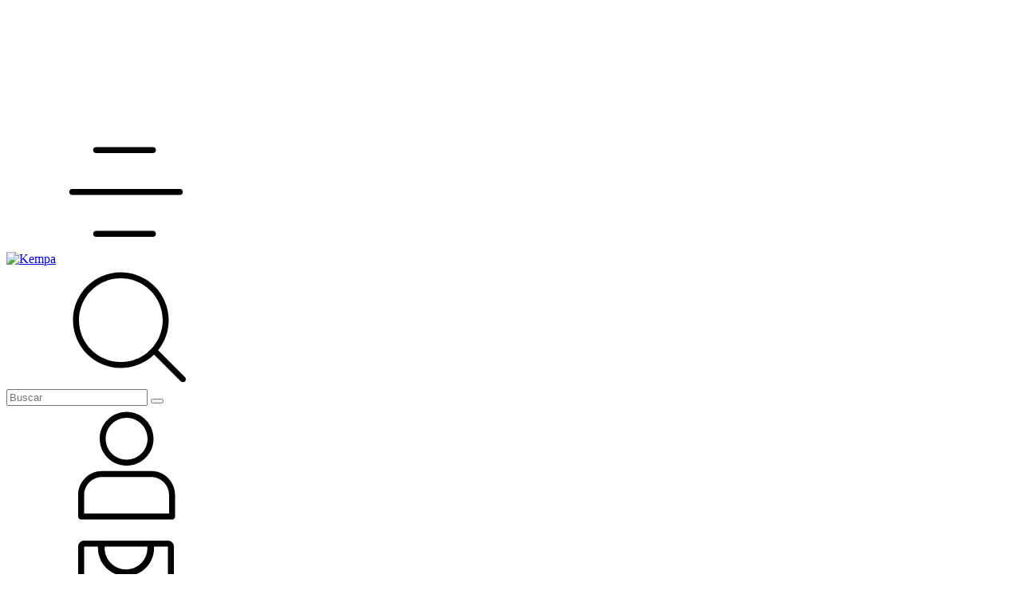

--- FILE ---
content_type: text/html; charset=UTF-8
request_url: https://kempa.com.br/feminino1/
body_size: 78912
content:
<!DOCTYPE html>
<html xmlns="http://www.w3.org/1999/xhtml" xmlns:fb="http://www.facebook.com/2008/fbml" xmlns:og="http://opengraphprotocol.org/schema/" lang="pt">
    <head>
        <link rel="preconnect" href="https://acdn-us.mitiendanube.com" />
        <link rel="dns-prefetch" href="https://acdn-us.mitiendanube.com" />
        <link rel="preconnect" href="https://fonts.googleapis.com" />
        <link rel="preconnect" href="https://fonts.gstatic.com" crossorigin />
        <meta http-equiv="Content-Type" content="text/html; charset=utf-8" />
        <meta http-equiv="X-UA-Compatible" content="IE=edge,chrome=1" />
        <meta name="viewport" content="width=device-width, initial-scale=1" />
        <title>Comprar Feminino em Kempa</title>
        <meta name="description" content="Compre online Feminino por R$29,99. Temos camiseta kempa pinheiros torcedor 3 handebol feminino - preto, camisa kempa wave 26 feminino - preto e mais. Faça seu pedido e pague-o onlin..." />

                                
                        
        <link rel="preload" as="style" href="//fonts.googleapis.com/css?family=Lexend:400,700|Instrument+Sans:400,700&amp;display=swap" />
        <link rel="preload" href="//acdn-us.mitiendanube.com/stores/005/023/735/themes/morelia/dart-style-critical-f421ced231add9def5417f0a5a8aa3aa.css" as="style" />
        <link rel="preload" href="//acdn-us.mitiendanube.com/stores/005/023/735/themes/morelia/dart-style-colors-33adea6ce83898a48775d7951ea81211.css" as="style" />

                
        
	
	
	

        
<meta property="og:site_name" content="Kempa" />




	
	<meta property="og:url" content="https://kempa.com.br/feminino1/" />
	<meta property="og:title" content="Feminino" />
	<meta property="og:description" content="" />




            <meta property="og:image" content="http://acdn-us.mitiendanube.com/stores/005/023/735/themes/common/logo-218852852-1737477676-e4b1ec33ba77ac563e125643caabb7091737477677.png?0" />
    <meta property="og:image:secure_url" content="https://acdn-us.mitiendanube.com/stores/005/023/735/themes/common/logo-218852852-1737477676-e4b1ec33ba77ac563e125643caabb7091737477677.png?0" />
    





        
        
        <style>
                        
            



    
    @import url('//fonts.googleapis.com/css?family=Lexend:400,700|Instrument+Sans:400,700&display=swap');

 

            
            
:root {

    
  
  
    
  
      
    
  
    
    
  
    
    
    
  
  
  --main-foreground: #000000;
  --main-background: #ffffff;

  --accent-color: #f39c12;

  --button-background: #2D3E46;
  --button-foreground: #FFFFFF;

  --label-background: #C9D2C6;
  --label-foreground: #333333;

  
  --adbar-background: #ffffff;
  --adbar-foreground: #000000;

  --header-background: #ffffff;
  --header-foreground: #000000;
  --header-transparent-foreground: ;

  --footer-background: #000000;
  --footer-foreground: #FFFFFF;

  --newsletter-background: #000000;
  --newsletter-foreground: #ffffff;

  --services-background: #000000;
  --services-foreground: #ffffff;

  
  
                          
  --main-foreground-opacity-03: #00000008;
  --main-foreground-opacity-05: #0000000D;
  --main-foreground-opacity-07: #00000012;
  --main-foreground-opacity-10: #0000001A;
  --main-foreground-opacity-20: #00000033;
  --main-foreground-opacity-30: #0000004D;
  --main-foreground-opacity-40: #00000066;
  --main-foreground-opacity-50: #00000080;
  --main-foreground-opacity-80: #000000CC;

  --main-background-opacity-20: #ffffff33;
  --main-background-opacity-30: #ffffff4D;
  --main-background-opacity-50: #ffffff80;
  --main-background-opacity-80: #ffffffCC;
  --main-background-opacity-90: #ffffffE6;
  --main-background-opacity-95: #ffffffF2;

  --header-foreground-opacity-20: #00000033;
  --header-foreground-opacity-30: #0000004D;

  --news-foreground-opacity-30: #ffffff4D;
  --news-foreground-opacity-50: #ffffff80;

  --footer-foreground-opacity-10: #FFFFFF1A;
  --footer-foreground-opacity-20: #FFFFFF33;
  --footer-foreground-opacity-30: #FFFFFF4D;
  --footer-foreground-opacity-60: #FFFFFF99;
  --footer-foreground-opacity-80: #FFFFFFCC;

  
  --success: #4bb98c;
  --danger: #dd7774;
  --warning: #dc8f38;
  --info: #71b5dc;

  
  
  --heading-font: "Lexend", sans-serif;
  --body-font: "Instrument Sans", sans-serif;

  
  
  --h1: 28px;
  --h1-huge: 30px;
  --h1-huge-md: 44px;
  --h2: 24px;
  --h3: 20px;
  --h4: 18px;
  --h5: 16px;
  --h6: 14px;
  --h6-small: 12px;
 
  
  --font-huge: 24px;
  --font-large: 18px;
  --font-big: 16px;
  --font-base: 14px;
  --font-small: 12px;
  --font-smallest: 10px;

  
  
  --title-font-weight: 700;

  
  
  
  --container-width: 1360px;
  --container-width-large: 1300px;
  --container-width-medium: 1060px;

  
  
  --gutter: 15px;
  --guter-container: 30px;
  --guter-container-md: 40px;
  --gutter-negative: calc(var(--gutter) * -1);
  --gutter-half: calc(var(--gutter) / 2);
  --gutter-half-negative: calc(var(--gutter) * -1 / 2);
  --gutter-double: calc(var(--gutter) * 2);

  
  
  --border-radius: 4px;
  --border-radius-half: calc(var(--border-radius) / 2);
  --border-radius-quarter: calc(var(--border-radius) / 4);
  --border-radius-circle: 100%;
  --border-solid: 1px solid;
  --border-dashed: 1px dashed;

  
  --shadow-distance: 0 0 5px;

}
        </style>

        
        <link rel="stylesheet" type="text/css" href="//acdn-us.mitiendanube.com/stores/005/023/735/themes/morelia/dart-style-critical-f421ced231add9def5417f0a5a8aa3aa.css" media="all" />

        
        <link rel="stylesheet" type="text/css" href="//acdn-us.mitiendanube.com/stores/005/023/735/themes/morelia/dart-style-colors-33adea6ce83898a48775d7951ea81211.css" media="all" />

        
        <link rel="stylesheet" href="//acdn-us.mitiendanube.com/stores/005/023/735/themes/morelia/dart-style-async-d21186ca9f052a48066451e2ae4905f6.css" media="print" onload="this.media='all'">

        
        <style>
            
        </style>

        
        
        
        
        
        
        
        
        

    <link href="//acdn-us.mitiendanube.com/stores/005/023/735/themes/common/logo-955536831-1723557343-54998266d5d00bd0ccfe30da4483bbb21723557344.ico?0" class="js-favicon" rel="icon" type="image/x-icon" />
    <link href="//acdn-us.mitiendanube.com/stores/005/023/735/themes/common/logo-955536831-1723557343-54998266d5d00bd0ccfe30da4483bbb21723557344.ico?0" class="js-favicon" rel="shortcut icon" type="image/x-icon" />
<link rel="canonical" href="https://kempa.com.br/feminino1/" />

<meta name="nuvempay-logo" content="//d26lpennugtm8s.cloudfront.net/assets/common/img/logos/payment/new_logos_payment/nuvempago@2x.png" />



<script type="text/javascript">
    var LS = LS || {};

    LS.store = {
        id : 5023735,
        url : "kempa3.lojavirtualnuvem.com.br",
        custom_url : "kempa.com.br",
        ga4_measurement_id : "",
        gads_measurement_id : "",
        has_preexisting_google_mc_catalog : false,
        has_google_analytics_track_product_ids : false,
        name: "Kempa",
    };
    LS.cart = {
        id : null,
        hash : null,
        subtotal : 0,
        has_non_shippable_products: false,
        has_shippable_products: false,
        items : [
                    ]
    };
    LS.hasCartMinimumValue = false;
    LS.abStorefrontCartExperiments = null;
    LS.lang = "pt_BR";
    LS.langCode = "pt";
    LS.currency = {
        code : "BRL",
        display_short: "R\u0024",
        display_long: "R\u0024",
        cents_separator : ",",
        thousands_separator : "."
    };
    LS.country = "BR";
                    LS.category = {
        id : 28889356,
        name : 'Feminino',
        google_shopping_category: '',
        google_item_categories: [],
    };
                    LS.appliedProductFilters = {};
    LS.productsCount = 17;
    LS.productFiltersTypes = {"min_price":"price","max_price":"price","Cor":"color","Tamanho":"size","":"price"};
            LS.customer = null;
    LS.template= "category";
    LS.theme = {
        code: "morelia",
        name: "Morelia",
        custom: false,
    };
    LS.metricsWorkerScriptUrl = "https://acdn-us.mitiendanube.com/assets/stores/js/metrics-worker-c984926f96a2e4787f155a9755d6944a30.js?v=19361401"

    LS.socialScripts = [];
    LS.DOMReady = function(fn) {
        if (document.addEventListener) {
            document.addEventListener('DOMContentLoaded', fn);
        } else {
            document.attachEvent('onreadystatechange', function() {
                if (document.readyState === 'interactive')
                    fn();
            });
        }
    };

    // Making it a thenable so it can be made into a full fledged Promise later
    LS._readyCallbacks = [];
    LS.ready = {
        then: function(callback){
            LS._readyCallbacks.push(callback);
        }
    };

    window.addEventListener('load', () => {
        if(!window.cartService) {
            return;
        }

        window.cartService.setCurrentLoadTime(1771890520);
    });

    window.pageData = {
        id: "category",
        name: "Feminino"
    }

    window.initialCart = {"id":null,"subtotal":0,"total":0,"discounts":0,"promotions":[],"shipping_zipcode":null};
    window.metricServiceDispatchQueue = [];
    window.metricService = { dispatch: (event) => window.metricServiceDispatchQueue.push(event) };

    window.translations = {
        cart: {
            error_messages: {
                out_of_stock: 'Este produto está fora de estoque.',
                unavailable_product: 'Este produto não está disponível.',
                update_error: 'Ocorreu um erro ao atualizar o carrinho.',
                subscription_only_product: 'Este produto está disponível apenas para assinaturas.'
            },
            name: 'Carrinho de compras'
        }
    };
</script>


    <script>
        window.recaptchaEnabled = true;
        window.recaptchaV2 = { siteKey: '6Ldp6lUqAAAAAEmZBhIVl_tzMi70KlSohR77QfLc' };
        window.recaptchaV3 = { siteKey: '6LezGnQcAAAAAD5T1ReYv_OMo1EJbDUfPu7srRhU' };
    </script>

    <script type="module">
    import {onCLS, onFCP, onFID, onINP, onLCP, onTTFB} from 'https://unpkg.com/web-vitals@3.5.2/dist/web-vitals.js?module';

    const queue = new Map();
    let shouldLogQueuedMetrics = true;

    const pageInfo = {
        handle: pageData.id,
        url: window.location.href,
    };

    function isMetricValid(metric) {
        return metric && typeof metric.value === 'number' && !isNaN(metric.value) && metric.value >= 0;
    }

    function queueMetric(metric) {
        if (!isMetricValid(metric) || queue.has(metric.name)) return;
        queue.set(metric.name, metric);
    }

    function logQueuedMetrics() {
        if (queue.size === 0 || !shouldLogQueuedMetrics) return;

        shouldLogQueuedMetrics = false;
        logMetrics([...queue.values()]);
    }

    function logMetrics(metrics) {
        if (metrics.length === 0) return;

        const webVitals = Object.fromEntries(
            metrics.map(({name, rating, value}) => [name, {rating, value}])
        );

        const data = JSON.stringify({ pageInfo, webVitals });

        if (!navigator.sendBeacon) {
            fetch('/stats/web_vitals/', {
                method: 'POST',
                headers: { 'Content-Type': 'application/json' },
                body: data
            }).catch(console.error);
        } else {
            navigator.sendBeacon('/stats/web_vitals/', data);
        }
    }


    /**
     * Log network metrics like TTFB, DNS lookup, and connection negotiation
     */
    function logNetworkMetrics(ttfb) {
        if (!isMetricValid(ttfb)) return;

        const metrics = [ttfb];

        const pageNav = ttfb.entries?.[0];
        if (pageNav) {
            const dnsLookup = { name: 'DNS_LOOKUP', value: pageNav.domainLookupEnd - pageNav.domainLookupStart };
            const connectionNegotiation = { name: 'CONNECTION_NEGOTIATION', value: pageNav.connectEnd - pageNav.connectStart };

            if (isMetricValid(dnsLookup)) metrics.push(dnsLookup);
            if (isMetricValid(connectionNegotiation)) metrics.push(connectionNegotiation);
        }

        logMetrics(metrics);
    }

    function listenWebMetrics() {
        onCLS(queueMetric);
        onFCP(queueMetric);
        onFID(queueMetric);
        onINP(queueMetric);
        onLCP(queueMetric);
        onTTFB(logNetworkMetrics);

        addEventListener('visibilitychange', () => {
            if (document.visibilityState === 'hidden') logQueuedMetrics();
        }, { once: true });

        addEventListener('beforeunload', logQueuedMetrics);

        // Safari does not reliably fire the `visibilitychange` event when the page is being unloaded.
        addEventListener('pagehide', logQueuedMetrics);
    }

    listenWebMetrics();

</script>

<script>
    window.enableNativeLibraries = true;
    window.hasMetricsTag = false;
    window.hasFixFilterPaginationTag = false;
    window.hasUpdatingCartStatusTag = false;
    window.hasMaxPaymentDiscountFixTag = false;
</script>

    <script type="text/javascript" src="//acdn-us.mitiendanube.com/assets/stores/js/linkedstore-v2-f776f6205af36f3d1b9315a06893835330.js?v=19361401" async="true"></script>
    <script>window.vanillaJS = true;</script>

<script type="text/javascript">
            window.skipJQuery = true;
    
    LS.ready.then(() =>  {
        if (!window.jQueryNuvem) {
            window.jQueryNuvem = $
        }
    });
</script>


    
<script type="text/javascript">

    function ga_send_event(category, action, label, value) {
                    return;
            }

    </script>


    
    

    <script type="text/javascript">
    function amplitude_log_event(event, properties) {
        // dummy function
        return true;
    }
</script>









        
        

    <script type="application/ld+json" data-component='structured-data.page'>
    {
        "@context": "https://schema.org/",
        "@type": "WebPage",
        "name": "Comprar Feminino em Kempa",
                    "description": "Compre online Feminino por R$29,99. Temos camiseta kempa pinheiros torcedor 3 handebol feminino - preto, camisa kempa wave 26 feminino - preto e mais. Faça seu pedido e pague-o onlin...",
                "breadcrumb": {
            "@type": "BreadcrumbList",
            "itemListElement": [
            {
                "@type": "ListItem",
                "position": 1,
                "name": "Início",
                "item": "https://kempa.com.br"
            },                                                {
                        "@type": "ListItem",
                        "position": 2,
                        "name": "Feminino",
                        "item": "https://kempa.com.br/feminino1/"
                    }                                        ]
        }    }
    </script>


    </head>
    <body class=" template-category">

        
        <svg xmlns="http://www.w3.org/2000/svg" class="hidden">

        
        <symbol id="bars" viewBox="0 0 512 512">
                <path d="M115.2,89.6c0-7.07,5.73-12.8,12.8-12.8h243.2c7.07,0,12.8,5.73,12.8,12.8s-5.73,12.8-12.8,12.8H128c-7.07,0-12.8-5.73-12.8-12.8ZM371.2,435.2H128c-7.07,0-12.8,5.73-12.8,12.8s5.73,12.8,12.8,12.8h243.2c7.07,0,12.8-5.73,12.8-12.8s-5.73-12.8-12.8-12.8Zm115.2-179.2H25.6c-7.07,0-12.8,5.73-12.8,12.8s5.73,12.8,12.8,12.8H486.4c7.07,0,12.8-5.73,12.8-12.8s-5.73-12.8-12.8-12.8Z"/>
        </symbol>

        <symbol id="search" viewBox="0 0 512 512">
                <path d="M508.28,474.35l-115.05-115.47c28.37-35.14,45.42-79.8,45.42-128.48,0-113.11-91.69-204.8-204.8-204.8S29.06,117.29,29.06,230.4s91.69,204.8,204.8,204.8c55.27,0,105.32-21.99,142.17-57.58l114.32,114.73c4.95,4.97,12.99,4.97,17.94,0,4.96-4.97,4.96-13.03,0-18.01Zm-274.42-64.75c-98.97,0-179.2-80.23-179.2-179.2S134.89,51.2,233.86,51.2s179.2,80.23,179.2,179.2-80.23,179.2-179.2,179.2Z"/>
        </symbol>

        <symbol id="user" viewBox="0 0 512 512">
                <path d="M363.52,279.04H153.6c-56.55,0-102.4,45.85-102.4,102.4v92.16c0,7.07,5.73,12.8,12.8,12.8H453.12c7.07,0,12.8-5.73,12.8-12.8v-92.16c0-56.55-45.85-102.4-102.4-102.4Zm76.8,181.76H76.8v-79.36c0-42.41,34.38-76.8,76.8-76.8h209.92c42.42,0,76.8,34.39,76.8,76.8v79.36Zm-181.76-204.8c63.62,0,115.2-51.58,115.2-115.2s-51.58-115.2-115.2-115.2-115.2,51.58-115.2,115.2,51.58,115.2,115.2,115.2Zm0-204.8c49.48,0,89.6,40.12,89.6,89.6s-40.12,89.6-89.6,89.6-89.6-40.12-89.6-89.6,40.12-89.6,89.6-89.6Z"/>
        </symbol>

        <symbol id="bag" viewBox="0 0 512 512">
                <path d="M435.11,51.2H76.8c-14.14,0-25.6,11.46-25.6,25.6V380.7c0,58.38,47.32,105.7,105.7,105.7h198.07c58.39,0,105.73-47.34,105.73-105.73V76.8c0-14.14-11.46-25.6-25.6-25.6Zm-87.96,26.06c.13,2.01,.2,4.04,.2,6.09,0,50.34-40.89,91.2-91.39,91.2s-91.39-40.87-91.39-91.2c0-2.05,.07-4.08,.2-6.09l.03-.46h182.32l.03,.46Zm7.86,7.74c0,.52-.02,1.04-.04,1.55,.02-.52,.03-1.03,.04-1.55Zm-.07,2.53c-.02,.52-.05,1.03-.08,1.55,.03-.52,.05-1.03,.08-1.55Zm-.14,2.51c-.03,.52-.07,1.03-.11,1.55,.04-.51,.08-1.03,.11-1.55Zm-.2,2.5c-.05,.51-.1,1.03-.15,1.54,.06-.51,.11-1.03,.15-1.54Zm-.26,2.48c-.06,.51-.12,1.02-.19,1.53,.07-.51,.13-1.02,.19-1.53Zm-.32,2.46c-.07,.51-.15,1.02-.23,1.53,.08-.51,.16-1.02,.23-1.53Zm-.38,2.44c-.09,.51-.17,1.02-.27,1.52,.09-.51,.18-1.01,.27-1.52Zm-.44,2.42c-.1,.5-.2,1.01-.3,1.51,.11-.5,.21-1,.3-1.51Zm-.5,2.4c-.11,.5-.22,1-.34,1.49,.12-.5,.23-1,.34-1.49Zm-.56,2.38c-.12,.5-.25,.99-.38,1.48,.13-.49,.25-.99,.38-1.48Zm-.61,2.36c-.13,.49-.27,.98-.41,1.47,.14-.49,.28-.98,.41-1.47Zm-.67,2.33c-.15,.49-.29,.97-.45,1.46,.15-.48,.3-.97,.45-1.46Zm-.73,2.31c-.16,.48-.32,.96-.48,1.44,.16-.48,.32-.96,.48-1.44Zm-.78,2.29c-.17,.47-.34,.95-.51,1.42,.18-.47,.35-.94,.51-1.42Zm-.83,2.26c-.18,.47-.36,.94-.55,1.41,.19-.47,.37-.94,.55-1.41Zm-.89,2.23c-.19,.47-.38,.93-.58,1.39,.2-.46,.39-.93,.58-1.39Zm-.94,2.22c-.2,.46-.4,.91-.61,1.36,.21-.45,.41-.91,.61-1.36Zm-.99,2.18c-.21,.45-.42,.9-.64,1.34,.22-.45,.43-.89,.64-1.34Zm-1.04,2.15c-.22,.44-.44,.89-.67,1.33,.23-.44,.45-.88,.67-1.33Zm-1.09,2.12c-.23,.44-.46,.87-.7,1.3,.24-.43,.47-.87,.7-1.3Zm-1.14,2.1c-.24,.43-.48,.86-.73,1.28,.25-.42,.49-.85,.73-1.28Zm-1.19,2.06c-.25,.42-.5,.84-.76,1.26,.26-.42,.51-.84,.76-1.26Zm-1.24,2.03c-.26,.41-.52,.82-.78,1.23,.26-.41,.52-.82,.78-1.23Zm-1.29,2c-.27,.4-.53,.81-.81,1.2,.27-.4,.54-.8,.81-1.2Zm-1.33,1.96c-.28,.4-.55,.79-.83,1.18,.28-.39,.56-.79,.83-1.18Zm-1.38,1.93c-.28,.39-.57,.78-.86,1.16,.29-.38,.57-.77,.86-1.16Zm-1.42,1.9c-.29,.38-.58,.76-.88,1.14,.3-.38,.59-.76,.88-1.14Zm-1.47,1.86c-.3,.37-.6,.74-.9,1.11,.3-.37,.6-.74,.9-1.11Zm-1.52,1.83c-.31,.36-.61,.72-.92,1.07,.31-.36,.62-.71,.92-1.07Zm-1.56,1.79c-.31,.35-.62,.7-.94,1.04,.32-.34,.63-.69,.94-1.04Zm-1.6,1.75c-.32,.34-.63,.68-.96,1.01,.32-.34,.64-.68,.96-1.01Zm-1.64,1.71c-.33,.33-.65,.66-.98,.99,.33-.33,.65-.66,.98-.99Zm-1.68,1.67c-.33,.32-.66,.64-1,.96,.34-.32,.67-.64,1-.96Zm-1.72,1.64c-.34,.31-.67,.62-1.01,.93,.34-.31,.67-.62,1.01-.93Zm-1.76,1.6c-.34,.3-.68,.6-1.02,.9,.34-.3,.68-.6,1.02-.9Zm-1.8,1.55c-.34,.29-.69,.58-1.04,.87,.35-.29,.69-.58,1.04-.87Zm-1.83,1.51c-.35,.28-.7,.56-1.05,.84,.35-.28,.7-.56,1.05-.84Zm-1.87,1.47c-.35,.27-.71,.54-1.06,.81,.36-.27,.71-.54,1.06-.81Zm-1.91,1.42c-.36,.26-.71,.52-1.07,.77,.36-.25,.72-.51,1.07-.77Zm-1.94,1.37c-.36,.25-.72,.5-1.09,.75,.37-.25,.73-.5,1.09-.75Zm-1.98,1.33c-.36,.24-.73,.48-1.09,.71,.37-.23,.73-.47,1.09-.71Zm-2.02,1.29c-.36,.23-.73,.46-1.1,.68,.37-.22,.73-.45,1.1-.68Zm-2.04,1.24c-.37,.22-.74,.44-1.11,.65,.37-.21,.74-.43,1.11-.65Zm-2.07,1.19c-.37,.21-.74,.42-1.12,.62,.37-.2,.75-.41,1.12-.62Zm-2.11,1.14c-.37,.2-.75,.4-1.13,.59,.38-.19,.75-.39,1.13-.59Zm-2.13,1.09c-.38,.19-.76,.38-1.14,.56,.38-.18,.76-.37,1.14-.56Zm-2.16,1.04c-.38,.18-.77,.36-1.15,.53,.39-.17,.77-.35,1.15-.53Zm-2.2,.99c-.38,.17-.77,.34-1.15,.5,.39-.16,.77-.33,1.15-.5Zm-2.23,.94c-.38,.16-.77,.32-1.15,.47,.39-.15,.77-.31,1.15-.47Zm-2.25,.88c-.39,.15-.77,.3-1.16,.44,.39-.14,.77-.29,1.16-.44Zm-2.28,.83c-.39,.14-.77,.27-1.16,.4,.39-.13,.77-.27,1.16-.4Zm-2.31,.78c-.39,.12-.77,.25-1.16,.37,.39-.12,.77-.25,1.16-.37Zm-2.33,.72c-.39,.11-.77,.23-1.16,.34,.39-.11,.78-.23,1.16-.34Zm-2.35,.66c-.39,.1-.78,.21-1.17,.31,.39-.1,.78-.21,1.17-.31Zm-2.38,.61c-.39,.09-.78,.19-1.17,.28,.39-.09,.78-.19,1.17-.28Zm-2.39,.55c-.39,.08-.78,.17-1.17,.25,.39-.08,.78-.17,1.17-.25Zm-2.42,.49c-.39,.07-.78,.15-1.17,.22,.39-.07,.78-.15,1.17-.22Zm-2.47,.44c-.38,.06-.77,.13-1.15,.19,.39-.06,.77-.13,1.15-.19Zm-2.46,.37c-.39,.05-.77,.11-1.16,.16,.39-.05,.77-.11,1.16-.16Zm-2.51,.31c-.38,.04-.75,.09-1.13,.13,.38-.04,.75-.09,1.13-.13Zm-2.55,.25c-.36,.03-.72,.07-1.08,.09,.36-.03,.72-.06,1.08-.09Zm-2.59,.19c-.33,.02-.67,.05-1,.06,.34-.02,.67-.04,1-.06Zm-2.71,.13c-.28,0-.55,.02-.83,.03,.28,0,.55-.02,.83-.03Zm-5.93,.03c-.28,0-.55-.02-.83-.03,.28,0,.55,.02,.83,.03Zm-2.53-.1c-.33-.02-.67-.04-1-.06,.33,.02,.66,.05,1,.06Zm-2.52-.16c-.36-.03-.72-.06-1.07-.09,.36,.03,.72,.07,1.07,.09Zm-2.5-.22c-.37-.04-.74-.08-1.12-.13,.37,.04,.74,.09,1.12,.13Zm-2.48-.28c-.38-.05-.76-.11-1.14-.16,.38,.05,.76,.11,1.14,.16Zm-2.46-.34c-.38-.06-.76-.12-1.14-.19,.38,.06,.76,.13,1.14,.19Zm-2.44-.4c-.38-.07-.76-.15-1.15-.22,.38,.07,.76,.15,1.15,.22Zm-2.42-.46c-.38-.08-.76-.16-1.14-.25,.38,.08,.76,.17,1.14,.25Zm-2.4-.52c-.38-.09-.76-.18-1.13-.27,.38,.09,.75,.19,1.13,.27Zm-2.38-.58c-.38-.1-.75-.2-1.13-.3,.38,.1,.75,.21,1.13,.3Zm-2.36-.63c-.37-.11-.74-.22-1.12-.33,.37,.11,.74,.22,1.12,.33Zm-2.33-.69c-.37-.11-.73-.24-1.1-.35,.37,.12,.73,.24,1.1,.35Zm-2.31-.75c-.37-.12-.73-.26-1.1-.38,.37,.13,.73,.26,1.1,.38Zm-2.28-.8c-.37-.13-.73-.27-1.09-.41,.36,.14,.73,.28,1.09,.41Zm-2.26-.85c-.36-.14-.72-.29-1.08-.44,.36,.15,.72,.3,1.08,.44Zm-2.23-.91c-.36-.15-.72-.31-1.07-.47,.36,.16,.71,.31,1.07,.47Zm-2.2-.96c-.36-.16-.71-.33-1.06-.49,.35,.16,.71,.33,1.06,.49Zm-2.18-1.01c-.35-.17-.7-.34-1.05-.52,.35,.17,.7,.35,1.05,.52Zm-2.15-1.06c-.34-.18-.68-.36-1.03-.54,.34,.18,.68,.36,1.03,.54Zm-2.12-1.11c-.34-.18-.67-.37-1.01-.56,.34,.19,.67,.38,1.01,.56Zm-2.08-1.16c-.33-.19-.66-.39-1-.58,.33,.2,.66,.39,1,.58Zm-2.05-1.21c-.33-.2-.65-.4-.98-.6,.33,.2,.65,.41,.98,.6Zm-2.02-1.26c-.32-.21-.64-.42-.96-.63,.32,.21,.64,.42,.96,.63Zm-1.99-1.3c-.32-.22-.64-.44-.96-.66,.32,.22,.64,.44,.96,.66Zm-1.96-1.35c-.32-.22-.63-.45-.94-.68,.31,.23,.62,.46,.94,.68Zm-1.92-1.39c-.31-.23-.62-.47-.92-.7,.31,.23,.61,.47,.92,.7Zm-1.89-1.44c-.3-.24-.6-.48-.9-.72,.3,.24,.6,.48,.9,.72Zm-1.85-1.48c-.3-.24-.59-.49-.89-.74,.29,.25,.59,.5,.89,.74Zm-1.81-1.52c-.29-.25-.58-.51-.87-.76,.29,.25,.58,.51,.87,.76Zm-1.78-1.57c-.29-.26-.57-.52-.85-.78,.28,.26,.56,.52,.85,.78Zm-1.74-1.61c-.28-.27-.56-.54-.84-.81,.28,.27,.56,.54,.84,.81Zm-1.7-1.65c-.27-.27-.55-.55-.82-.83,.27,.28,.54,.55,.82,.83Zm-1.66-1.69c-.27-.28-.53-.56-.8-.84,.26,.28,.53,.56,.8,.84Zm-1.62-1.73c-.26-.28-.52-.57-.77-.86,.26,.29,.51,.58,.77,.86Zm-1.58-1.77c-.25-.29-.5-.58-.75-.88,.25,.29,.5,.59,.75,.88Zm-1.53-1.8c-.25-.3-.49-.6-.74-.9,.24,.3,.49,.6,.74,.9Zm-1.49-1.84c-.24-.3-.48-.61-.72-.92,.24,.31,.47,.62,.72,.92Zm-1.45-1.88c-.23-.31-.46-.62-.69-.93,.23,.31,.46,.62,.69,.93Zm-1.4-1.91c-.23-.32-.45-.63-.67-.95,.22,.32,.44,.64,.67,.95Zm-1.36-1.95c-.22-.32-.43-.64-.64-.96,.21,.32,.43,.64,.64,.96Zm-1.31-1.98c-.21-.33-.42-.65-.62-.98,.21,.33,.41,.66,.62,.98Zm-1.27-2.01c-.2-.33-.4-.67-.6-1,.2,.33,.4,.67,.6,1Zm-1.22-2.04c-.2-.34-.39-.68-.58-1.02,.19,.34,.38,.68,.58,1.02Zm-1.17-2.08c-.19-.34-.37-.69-.55-1.03,.18,.34,.37,.69,.55,1.03Zm-1.12-2.11c-.18-.35-.35-.69-.53-1.04,.18,.35,.35,.7,.53,1.04Zm-1.07-2.13c-.17-.35-.34-.71-.51-1.06,.17,.35,.33,.71,.51,1.06Zm-1.02-2.16c-.16-.36-.32-.72-.48-1.08,.16,.36,.32,.72,.48,1.08Zm-.97-2.19c-.16-.36-.31-.73-.46-1.09,.15,.36,.3,.73,.46,1.09Zm-.92-2.22c-.15-.37-.29-.74-.43-1.11,.14,.37,.29,.74,.43,1.11Zm-.87-2.25c-.14-.37-.27-.75-.41-1.12,.13,.37,.27,.75,.41,1.12Zm-.81-2.27c-.13-.38-.25-.75-.38-1.13,.12,.38,.25,.76,.38,1.13Zm-.76-2.3c-.12-.38-.24-.76-.35-1.15,.12,.38,.23,.77,.35,1.15Zm-.7-2.32c-.11-.39-.22-.77-.33-1.16,.11,.39,.21,.78,.33,1.16Zm-.65-2.35c-.1-.39-.2-.78-.3-1.17,.1,.39,.2,.78,.3,1.17Zm-.59-2.37c-.09-.39-.18-.79-.27-1.19,.09,.4,.18,.79,.27,1.19Zm-.53-2.39c-.08-.4-.16-.8-.24-1.2,.08,.4,.16,.8,.24,1.2Zm-.47-2.41c-.07-.4-.14-.8-.21-1.21,.07,.4,.14,.81,.21,1.21Zm-.42-2.44c-.06-.4-.12-.81-.18-1.21,.06,.4,.12,.81,.18,1.21Zm-.36-2.45c-.05-.41-.1-.82-.15-1.23,.05,.41,.1,.82,.15,1.23Zm-.3-2.47c-.04-.41-.08-.82-.12-1.24,.04,.41,.08,.83,.12,1.24Zm-.23-2.49c-.03-.42-.06-.83-.09-1.25,.03,.42,.06,.83,.09,1.25Zm-.17-2.51c-.02-.42-.04-.84-.06-1.26,.02,.42,.04,.84,.06,1.26Zm-.11-2.52c-.01-.42-.02-.84-.03-1.27,0,.42,.02,.84,.03,1.27ZM435.11,380.67c0,44.25-35.87,80.13-80.13,80.13H156.9c-44.24,0-80.1-35.86-80.1-80.1V76.8h59.37c-.12,2.17-.18,4.35-.18,6.55,0,66.16,53.72,119.78,119.96,119.78s119.96-53.61,119.96-119.78c0-2.2-.07-4.38-.18-6.55h59.37V380.67Z"/>
        </symbol>

        <symbol id="globe" viewBox="0 0 512 512">
                <path d="M256,25.6c-127.04,0-230.4,103.36-230.4,230.4s103.36,230.4,230.4,230.4,230.4-103.35,230.4-230.4S383.05,25.6,256,25.6ZM445.72,179.2h-93.53c-5.02-31.92-12.83-61.46-23.79-86.12-6.04-13.61-12.79-25.12-20.04-34.83,62.49,16.57,113.34,61.85,137.36,120.96ZM332.8,256c0,13.06-.66,25.84-1.64,38.4h-150.32c-.98-12.56-1.64-25.34-1.64-38.4,0-17.59,1.2-34.6,2.96-51.2h147.68c1.76,16.6,2.96,33.61,2.96,51.2ZM278.2,449.75c-15.4,14.65-28.99,14.65-44.41,0-9.59-9.12-18.86-23.37-26.8-41.22-11.07-24.9-18.63-55.42-23.13-88.52h144.27c-4.5,33.09-12.07,63.62-23.13,88.52-7.92,17.85-17.2,32.1-26.8,41.22ZM185.56,179.2c4.7-28.15,11.78-54.04,21.43-75.72,7.92-17.82,17.2-32.09,26.8-41.22,7.7-7.34,15.17-11.05,22.21-11.05s14.5,3.71,22.2,11.05c9.62,9.14,18.87,23.39,26.8,41.22,9.64,21.69,16.73,47.58,21.43,75.72h-140.87ZM203.64,58.24c-7.24,9.72-13.99,21.22-20.05,34.84-10.96,24.65-18.76,54.2-23.78,86.12h-93.53c24.02-59.12,74.87-104.39,137.36-120.96ZM57.94,204.8h98.42c-1.68,16.66-2.76,33.7-2.76,51.2,0,13.04.73,25.79,1.67,38.4H54.94c-2.37-12.45-3.74-25.27-3.74-38.4,0-17.71,2.5-34.8,6.74-51.2ZM61.58,320h96.5c4.74,36.87,13.11,71.02,25.52,98.92,6.06,13.61,12.81,25.12,20.05,34.84-66.94-17.75-120.5-68.45-142.06-133.76ZM308.35,453.77c7.24-9.72,13.99-21.23,20.05-34.84,12.4-27.92,20.77-62.06,25.52-98.92h96.5c-21.56,65.31-75.12,116.02-142.06,133.76ZM457.06,294.4h-100.33c.94-12.61,1.67-25.36,1.67-38.4,0-17.5-1.08-34.54-2.76-51.2h98.42c4.25,16.4,6.74,33.49,6.74,51.2,0,13.13-1.36,25.95-3.74,38.4Z"/>
        </symbol>

        
        <symbol id="arrow-long" viewBox="0 0 512 512">
                <path d="M442.7,243.2l-54.95-54.95,18.1-18.1L491.7,256l-85.85,85.85-18.1-18.1L442.7,268.8H25.6V243.2Z"/>
        </symbol>

        <symbol id="chevron" viewBox="0 0 256 512">
                <path d="M210.72,256,15,60.25l18.11-18.1L246.93,256,33.08,469.85,15,451.75Z"/>
        </symbol>

        
        
        
        <symbol id="credit-card" viewBox="0 0 588 512">
                <path d="M435.25,51.47H77.06C34.67,51.47,.3,85.84,.3,128.23v255.85c0,42.39,34.36,76.75,76.75,76.75H435.25c42.39,0,76.75-34.36,76.75-76.75V128.23c0-42.39-34.36-76.75-76.75-76.75Zm25.58,179.09v153.51c0,14.13-11.45,25.58-25.58,25.58H77.06c-14.13,0-25.58-11.45-25.58-25.58V230.57m409.36-51.17H51.47v-51.17c0-14.13,11.45-25.58,25.58-25.58H435.25c14.13,0,25.58,11.45,25.58,25.58v51.17ZM179.4,358.49H102.64v-51.17h76.75v51.17Z"/>
        </symbol>

        <symbol id="play" viewBox="0 0 488 512">
                <path d="M424.4 214.7L72.4 6.6C43.8-10.3 0 6.1 0 47.9V464c0 37.5 40.7 60.1 72.4 41.3l352-208c31.4-18.5 31.5-64.1 0-82.6zm-16.2 55.1l-352 208C45.6 483.9 32 476.6 32 464V47.9c0-16.3 16.4-18.4 24.1-13.8l352 208.1c10.5 6.2 10.5 21.4.1 27.6z"/>
        </symbol>

        <symbol id="quote" viewBox="0 0 512 512">
                <path d="M228,102.4v54.06q-39.87,5.26-56.28,34.28c-10.45,18.47-15.76,47.68-16.23,87h71.34V409.6H101.4V306.76q0-84.37,29.31-138.44Q161.2,114.26,228,102.4ZM408.6,156.46V102.4q-66.84,11.86-97.32,65.92Q282,222.38,282,306.76V409.6H407.43V277.75H336.09c.46-39.33,5.77-68.54,16.23-87Q368.73,161.73,408.6,156.46Z"/>
        </symbol>

        <symbol id="truck" viewBox="0 0 746 512">
                <path d="M736,237,677.83,124.1l-.8-1.2a63.43,63.43,0,0,0-52.77-28.24h-97.5l3.33-17.19a44.81,44.81,0,0,0,.8-11.35,63.43,63.43,0,0,0-63.3-59.34H114.91A63.42,63.42,0,0,0,51.59,66.62c0,.63-.06,1-.09,1.26s0,.22,0,.22L1,366.44a44.61,44.61,0,0,0-.61,10A63.29,63.29,0,0,0,60.9,436c11.12,39.85,47.3,69.24,90.7,69.24s79.4-29.26,90.62-69h147c11.22,39.71,47.33,69,90.62,69s79.4-29.26,90.62-69h60.69c23.51,0,43.18-6.73,58.88-19.29,15.26-12.2,24.94-28.42,31.55-44.45s10.72-33.3,14-49.07c1.34-6.51,2.48-12.53,3.56-18.22,1.73-9,3.3-17.28,5.24-25.45a45.18,45.18,0,0,0,1.22-14.27A63.51,63.51,0,0,0,736,237ZM516.87,145.86H624.26a12.24,12.24,0,0,1,9.56,4.6l42.91,83.28H499.87ZM151.6,454A43.37,43.37,0,1,1,195,410.65,43.37,43.37,0,0,1,151.6,454Zm0-137.93c-43.12,0-79.09,29-90.47,68.48a12.09,12.09,0,0,1-9.55-10.17L102,76.6a66.12,66.12,0,0,0,.74-7.11A12.22,12.22,0,0,1,114.91,58H467.59a12.24,12.24,0,0,1,12.1,10.43L428.91,331.17a94.34,94.34,0,0,0-39.71,53.88h-147C231,345.35,194.89,316.09,151.6,316.09ZM479.82,454a43.37,43.37,0,1,1,43.37-43.37A43.37,43.37,0,0,1,479.82,454ZM688.43,297.47c-1,5.45-2.06,10.77-3.07,15.68-3.08,15-6.45,28.47-11.14,39.85s-10,19.06-16.18,24c-5.69,4.55-13.76,8.08-26.91,8.08H570.44a94.11,94.11,0,0,0-86.56-68.55L490,284.94H690.86C690,289.11,689.23,293.33,688.43,297.47Z"/>
        </symbol>

        
        <symbol id="bag-small" viewBox="0 0 512 512">
                <path d="M435.2,57.6H76.8c-14.14,0-25.6,11.46-25.6,25.6V390.4c0,56.55,45.85,102.4,102.4,102.4h204.8c56.55,0,102.4-45.85,102.4-102.4V83.2c0-14.14-11.46-25.6-25.6-25.6Zm-106.77,51.2c-10.54,29.83-38.99,51.2-72.43,51.2s-61.89-21.37-72.43-51.2h144.86Zm81.17,281.6c0,28.28-22.92,51.2-51.2,51.2H153.6c-28.28,0-51.2-22.92-51.2-51.2V108.8h28.16c11.86,58.43,63.51,102.4,125.44,102.4s113.58-43.97,125.44-102.4h28.16V390.4Z"/>
        </symbol>

        <symbol id="times" viewBox="0 0 512 512">
                <path d="M256,274.92,72.67,458.25l-18.1-18.1L237.9,256.82,54.57,73.49l18.1-18.11L256,238.72,439.33,55.38l18.1,18.11L274.1,256.82,457.43,440.15l-18.1,18.1Z"/>
        </symbol>

        <symbol id="check" viewBox="0 0 512 512">
                <path d="M197.3,402.1s0,0-18.1-18.1l18.1,18.1h0c-10,10-26.21,10-36.21,0l-109.9-109.9c-10-10-10-26.21,0-36.2h0c10-10,26.21-10,36.2,0l73.69,73.69c10,10,26.21,10,36.2,0L424.6,102.4c10-10,26.21-10,36.2,0h0c10,10,10,26.21,0,36.2L197.3,402.1Z"/>
        </symbol>

        <symbol id="edit" viewBox="0 0 576 512">
                <path d="M402.3 344.9l32-32c5-5 13.7-1.5 13.7 5.7V464c0 26.5-21.5 48-48 48H48c-26.5 0-48-21.5-48-48V112c0-26.5 21.5-48 48-48h273.5c7.1 0 10.7 8.6 5.7 13.7l-32 32c-1.5 1.5-3.5 2.3-5.7 2.3H48v352h352V350.5c0-2.1.8-4.1 2.3-5.6zm156.6-201.8L296.3 405.7l-90.4 10c-26.2 2.9-48.5-19.2-45.6-45.6l10-90.4L432.9 17.1c22.9-22.9 59.9-22.9 82.7 0l43.2 43.2c22.9 22.9 22.9 60 .1 82.8zM460.1 174L402 115.9 216.2 301.8l-7.3 65.3 65.3-7.3L460.1 174zm64.8-79.7l-43.2-43.2c-4.1-4.1-10.8-4.1-14.8 0L436 82l58.1 58.1 30.9-30.9c4-4.2 4-10.8-.1-14.9z"/>
        </symbol>

        <symbol id="eye" viewBox="0 0 576 512">
                <path d="M288 144a110.94 110.94 0 0 0-31.24 5 55.4 55.4 0 0 1 7.24 27 56 56 0 0 1-56 56 55.4 55.4 0 0 1-27-7.24A111.71 111.71 0 1 0 288 144zm284.52 97.4C518.29 135.59 410.93 64 288 64S57.68 135.64 3.48 241.41a32.35 32.35 0 0 0 0 29.19C57.71 376.41 165.07 448 288 448s230.32-71.64 284.52-177.41a32.35 32.35 0 0 0 0-29.19zM288 400c-98.65 0-189.09-55-237.93-144C98.91 167 189.34 112 288 112s189.09 55 237.93 144C477.1 345 386.66 400 288 400z"/>
        </symbol>

        <symbol id="eye-closed" viewBox="0 0 576 512">
                <path d="M634 471L36 3.51A16 16 0 0 0 13.51 6l-10 12.49A16 16 0 0 0 6 41l598 467.49a16 16 0 0 0 22.49-2.49l10-12.49A16 16 0 0 0 634 471zM296.79 146.47l134.79 105.38C429.36 191.91 380.48 144 320 144a112.26 112.26 0 0 0-23.21 2.47zm46.42 219.07L208.42 260.16C210.65 320.09 259.53 368 320 368a113 113 0 0 0 23.21-2.46zM320 112c98.65 0 189.09 55 237.93 144a285.53 285.53 0 0 1-44 60.2l37.74 29.5a333.7 333.7 0 0 0 52.9-75.11 32.35 32.35 0 0 0 0-29.19C550.29 135.59 442.93 64 320 64c-36.7 0-71.71 7-104.63 18.81l46.41 36.29c18.94-4.3 38.34-7.1 58.22-7.1zm0 288c-98.65 0-189.08-55-237.93-144a285.47 285.47 0 0 1 44.05-60.19l-37.74-29.5a333.6 333.6 0 0 0-52.89 75.1 32.35 32.35 0 0 0 0 29.19C89.72 376.41 197.08 448 320 448c36.7 0 71.71-7.05 104.63-18.81l-46.41-36.28C359.28 397.2 339.89 400 320 400z"/>
        </symbol>

        <symbol id="minus" viewBox="0 0 512 512">
                <path d="M486.4,269.27H25.6v-25.6H486.4Z"/>
        </symbol>

        <symbol id="plus" viewBox="0 0 512 512">
                <path d="M268.8,268.8V486.4H243.2V268.8H25.6V243.2H243.2V25.6h25.6V243.2H486.4v25.6Z"/>
        </symbol>

        <symbol id="info-circle" viewBox="0 0 512 512">
                <path d="M256 8C119.043 8 8 119.083 8 256c0 136.997 111.043 248 248 248s248-111.003 248-248C504 119.083 392.957 8 256 8zm0 448c-110.532 0-200-89.431-200-200 0-110.495 89.472-200 200-200 110.491 0 200 89.471 200 200 0 110.53-89.431 200-200 200zm0-338c23.196 0 42 18.804 42 42s-18.804 42-42 42-42-18.804-42-42 18.804-42 42-42zm56 254c0 6.627-5.373 12-12 12h-88c-6.627 0-12-5.373-12-12v-24c0-6.627 5.373-12 12-12h12v-64h-12c-6.627 0-12-5.373-12-12v-24c0-6.627 5.373-12 12-12h64c6.627 0 12 5.373 12 12v100h12c6.627 0 12 5.373 12 12v24z"/>
        </symbol>

        <symbol id="map-marker-alt" viewBox="0 0 448 512">
                <path d="M268.8,0C162.7,0,76.8,86.01,76.8,192c0,71.12,23.99,93.34,151.27,297.42,18.79,30.12,62.69,30.09,81.46,0,127.35-204.19,151.27-226.32,151.27-297.42C460.8,85.9,374.79,0,268.8,0Zm0,464C141.38,259.69,124.8,246.79,124.8,192c0-79.53,64.47-144,144-144s144,64.47,144,144c0,54.55-15.17,65.43-144,272Zm0-361.6c-49.48,0-89.6,40.12-89.6,89.6s40.12,89.6,89.6,89.6,89.6-40.12,89.6-89.6-40.12-89.6-89.6-89.6Zm0,128c-21.21,0-38.4-17.19-38.4-38.4s17.19-38.4,38.4-38.4,38.4,17.19,38.4,38.4-17.19,38.4-38.4,38.4Z"/>
        </symbol>

        <symbol id="spinner-third" viewBox="0 0 256 512">
                <path d="M460.115 373.846l-6.941-4.008c-5.546-3.202-7.564-10.177-4.661-15.886 32.971-64.838 31.167-142.731-5.415-205.954-36.504-63.356-103.118-103.876-175.8-107.701C260.952 39.963 256 34.676 256 28.321v-8.012c0-6.904 5.808-12.337 12.703-11.982 83.552 4.306 160.157 50.861 202.106 123.67 42.069 72.703 44.083 162.322 6.034 236.838-3.14 6.149-10.75 8.462-16.728 5.011z"/>
        </symbol>

        
                        <symbol id="phone" viewBox="0 0 512 512">
                        <path d="M476.5 22.9L382.3 1.2c-21.6-5-43.6 6.2-52.3 26.6l-43.5 101.5c-8 18.6-2.6 40.6 13.1 53.4l40 32.7C311 267.8 267.8 311 215.4 339.5l-32.7-40c-12.8-15.7-34.8-21.1-53.4-13.1L27.7 329.9c-20.4 8.7-31.5 30.7-26.6 52.3l21.7 94.2c4.8 20.9 23.2 35.5 44.6 35.5C312.3 512 512 313.7 512 67.5c0-21.4-14.6-39.8-35.5-44.6zM69.3 464l-20.9-90.7 98.2-42.1 55.7 68.1c98.8-46.4 150.6-98 197-197l-68.1-55.7 42.1-98.2L464 69.3C463 286.9 286.9 463 69.3 464z"/>
                </symbol>
        
                        <symbol id="email" viewBox="0 0 512 512">
                        <path d="M464 64H48C21.49 64 0 85.49 0 112v288c0 26.51 21.49 48 48 48h416c26.51 0 48-21.49 48-48V112c0-26.51-21.49-48-48-48zm0 48v40.805c-22.422 18.259-58.168 46.651-134.587 106.49-16.841 13.247-50.201 45.072-73.413 44.701-23.208.375-56.579-31.459-73.413-44.701C106.18 199.465 70.425 171.067 48 152.805V112h416zM48 400V214.398c22.914 18.251 55.409 43.862 104.938 82.646 21.857 17.205 60.134 55.186 103.062 54.955 42.717.231 80.509-37.199 103.053-54.947 49.528-38.783 82.032-64.401 104.947-82.653V400H48z"/>
                </symbol>
        
        
        
                        <symbol id="instagram" viewBox="0 0 448 512">
                        <path d="M224.1 141c-63.6 0-114.9 51.3-114.9 114.9s51.3 114.9 114.9 114.9S339 319.5 339 255.9 287.7 141 224.1 141zm0 189.6c-41.1 0-74.7-33.5-74.7-74.7s33.5-74.7 74.7-74.7 74.7 33.5 74.7 74.7-33.6 74.7-74.7 74.7zm146.4-194.3c0 14.9-12 26.8-26.8 26.8-14.9 0-26.8-12-26.8-26.8s12-26.8 26.8-26.8 26.8 12 26.8 26.8zm76.1 27.2c-1.7-35.9-9.9-67.7-36.2-93.9-26.2-26.2-58-34.4-93.9-36.2-37-2.1-147.9-2.1-184.9 0-35.8 1.7-67.6 9.9-93.9 36.1s-34.4 58-36.2 93.9c-2.1 37-2.1 147.9 0 184.9 1.7 35.9 9.9 67.7 36.2 93.9s58 34.4 93.9 36.2c37 2.1 147.9 2.1 184.9 0 35.9-1.7 67.7-9.9 93.9-36.2 26.2-26.2 34.4-58 36.2-93.9 2.1-37 2.1-147.8 0-184.8zM398.8 388c-7.8 19.6-22.9 34.7-42.6 42.6-29.5 11.7-99.5 9-132.1 9s-102.7 2.6-132.1-9c-19.6-7.8-34.7-22.9-42.6-42.6-11.7-29.5-9-99.5-9-132.1s-2.6-102.7 9-132.1c7.8-19.6 22.9-34.7 42.6-42.6 29.5-11.7 99.5-9 132.1-9s102.7-2.6 132.1 9c19.6 7.8 34.7 22.9 42.6 42.6 11.7 29.5 9 99.5 9 132.1s2.7 102.7-9 132.1z"/>
                </symbol>
        
        

        
        
        <symbol id="facebook-f" viewBox="0 0 320 512">
                <path d="M279.1 288l14.3-92.7h-89v-60c0-25.4 12.5-50.2 52.3-50.2H297V6.4S260.4 0 225.4 0C152 0 104.3 44.4 104.3 124.7v70.6H22.9V288h81.4v224h100.2V288z"/>
        </symbol>

        <symbol id="pinterest" viewBox="0 0 384 512">
                <path d="M204 6.5C101.4 6.5 0 74.9 0 185.6 0 256 39.6 296 63.6 296c9.9 0 15.6-27.6 15.6-35.4 0-9.3-23.7-29.1-23.7-67.8 0-80.4 61.2-137.4 140.4-137.4 68.1 0 118.5 38.7 118.5 109.8 0 53.1-21.3 152.7-90.3 152.7-24.9 0-46.2-18-46.2-43.8 0-37.8 26.4-74.4 26.4-113.4 0-66.2-93.9-54.2-93.9 25.8 0 16.8 2.1 35.4 9.6 50.7-13.8 59.4-42 147.9-42 209.1 0 18.9 2.7 37.5 4.5 56.4 3.4 3.8 1.7 3.4 6.9 1.5 50.4-69 48.6-82.5 71.4-172.8 12.3 23.4 44.1 36 69.3 36 106.2 0 153.9-103.5 153.9-196.8C384 71.3 298.2 6.5 204 6.5z"/>
        </symbol>

        <symbol id="twitter" viewBox="0 0 512 512">
                <path d="M389.2 48h70.6L305.6 224.2 487 464H345L233.7 318.6 106.5 464H35.8L200.7 275.5 26.8 48H172.4L272.9 180.9 389.2 48zM364.4 421.8h39.1L151.1 88h-42L364.4 421.8z"/>
        </symbol>

        <symbol id="whatsapp-line" viewBox="0 0 512 512">
                <path d="M286.86,280l.26.12c1.26-1.35,3.76-4.28,6.45-7.64,2.92-3.67,5.54-7.18,6.7-9.07,2.41-3.95,6-7,11-7.68a19.46,19.46,0,0,1,10.21,1.92c4.38,1.92,27.43,13.41,32.05,15.77l1.63.82c1.56.78,3.22,1.61,4.46,2.35a13.72,13.72,0,0,1,6.12,6.6,16.82,16.82,0,0,1,1.15,5.83,42.55,42.55,0,0,1-.28,6.32,91,91,0,0,1-3.55,16.3c-2.66,8.6-10.33,15.38-17,19.78s-14.81,8-20.91,8.87A67.36,67.36,0,0,1,300,340c-9.37-1.83-20.3-5.73-35.14-12.4h0c-24.58-11.13-44.65-29.25-58.71-44.62-7.07-7.73-12.72-14.88-16.75-20.28-2-2.7-3.63-5-4.8-6.65-.4-.56-.75-1.08-1-1.5l-.37-.53-.46-.66,0,0a114.82,114.82,0,0,1-11.18-18.41c-4.65-9.52-9.35-22.38-9.35-35.89,0-26.25,13.18-39.69,18.5-45.11a.93.93,0,0,1,.14-.14,25.16,25.16,0,0,1,18.56-8.73h8.77a8.4,8.4,0,0,1,1.59.15h.13l.36,0h.13l.79.05a15.52,15.52,0,0,1,5.45,1.38c4.55,2.14,7.56,6.38,9.93,11.92.06.14.11.28.16.42,1.71,4.66,4.89,12.79,7.82,20.11,1.45,3.65,2.83,7.06,3.91,9.7.55,1.32,1,2.43,1.37,3.28.17.42.32.76.43,1a3.38,3.38,0,0,0,.17.36h0c1.13,2.33,4.4,9,.46,16.12a66.64,66.64,0,0,1-12,17.13l-1,1.06-.11.12c8.48,14.36,16.65,23.93,25.67,31.48,9.3,7.78,19.82,13.7,33.44,20.51Zm-53.6-74.33c1.75-3,.58-6-.59-8.38s-10.53-25.71-14-35.28c-3.37-7.88-6.35-8.05-8.92-8.2a10.44,10.44,0,0,1-1.61-.17h-8.77a16.68,16.68,0,0,0-12.28,6c-.12.11-.23.23-.35.35-4.88,5-16,16.35-16,39.12,0,23.32,16.38,46,18.72,49,.19.24.58.8,1.15,1.63,6.35,9.12,35.44,50.94,77.81,70.13,29.25,13.15,40.95,14.35,55.58,12,8.77-1.2,27.49-11.36,31-22.73s4.09-20.33,2.92-22.72c-.49-1.52-2.67-2.61-6.18-4.37l-2-1c-4.68-2.39-27.49-13.76-31.58-15.55s-7.61-2.39-10.53,2.39-11.7,15.55-14.63,18.54-5.26,3.59-9.94,1.2c-27.49-13.76-45-25.12-63.18-56.22-2.6-4.66-.86-6.54,2.72-10.39A58.27,58.27,0,0,0,233.26,205.63Zm-193,39.93c0-119,98.74-215.69,219.92-215.69,58.71,0,114,22.43,155.5,63.22s66.46,94.83,66.46,152.57c0,119.06-100.93,215.69-222,215.69h-.1a222.81,222.81,0,0,1-103.61-25.43l-112.73,29a4.26,4.26,0,0,1-5.17-5.28L68.67,351.86A212.76,212.76,0,0,1,40.25,245.56ZM260.17,38.4c-116.63,0-211.39,93-211.39,207.16A204.16,204.16,0,0,0,77,349.12a4.28,4.28,0,0,1,.43,3.3L48.77,454.82l107.17-27.58a4.28,4.28,0,0,1,3.08.37,214.16,214.16,0,0,0,101,25.21h.1c116.58,0,213.43-93.08,213.43-207.16,0-55.22-23.93-107.2-63.91-146.48S316.67,38.4,260.17,38.4Zm.1,42.67A162.13,162.13,0,1,0,422.4,243.2,162.13,162.13,0,0,0,260.27,81.07ZM89.6,243.2A170.67,170.67,0,1,1,260.27,413.87,170.67,170.67,0,0,1,89.6,243.2Z"/>
        </symbol>

        <symbol id="whatsapp" viewBox="0 0 448 512">
                <path d="M380.9 97.1C339 55.1 283.2 32 223.9 32c-122.4 0-222 99.6-222 222 0 39.1 10.2 77.3 29.6 111L0 480l117.7-30.9c32.4 17.7 68.9 27 106.1 27h.1c122.3 0 224.1-99.6 224.1-222 0-59.3-25.2-115-67.1-157zm-157 341.6c-33.2 0-65.7-8.9-94-25.7l-6.7-4-69.8 18.3L72 359.2l-4.4-7c-18.5-29.4-28.2-63.3-28.2-98.2 0-101.7 82.8-184.5 184.6-184.5 49.3 0 95.6 19.2 130.4 54.1 34.8 34.9 56.2 81.2 56.1 130.5 0 101.8-84.9 184.6-186.6 184.6zm101.2-138.2c-5.5-2.8-32.8-16.2-37.9-18-5.1-1.9-8.8-2.8-12.5 2.8-3.7 5.6-14.3 18-17.6 21.8-3.2 3.7-6.5 4.2-12 1.4-32.6-16.3-54-29.1-75.5-66-5.7-9.8 5.7-9.1 16.3-30.3 1.8-3.7.9-6.9-.5-9.7-1.4-2.8-12.5-30.1-17.1-41.2-4.5-10.8-9.1-9.3-12.5-9.5-3.2-.2-6.9-.2-10.6-.2-3.7 0-9.7 1.4-14.8 6.9-5.1 5.6-19.4 19-19.4 46.3 0 27.3 19.9 53.7 22.6 57.4 2.8 3.7 39.1 59.7 94.8 83.8 35.2 15.2 49 16.5 66.6 13.9 10.7-1.6 32.8-13.4 37.4-26.4 4.6-13 4.6-24.1 3.2-26.4-1.3-2.5-5-3.9-10.5-6.6z"/>
        </symbol>
</svg>
        
        
        
        

        
        <div class="js-overlay site-overlay" style="display: none;"></div>







    











    




<header class="js-head-main head-main    head-logo-below head-logo-md-center position-sticky position-sticky-md head-search-md-icon transition-soft" data-store="head">
            <div class="js-head-logo-row head-logo-row position-relative container transition-soft">
        <div class=" row no-gutters align-items-center">

            
            <div class="js-utility-col transition-soft col col-utility d-md-none">
                	<span class="utilities-container d-inline-block">
		<a href="#" class="js-modal-open utilities-item btn btn-utility pl-0" data-toggle="#nav-hamburger" aria-label="Menu" data-component="menu-button">
			<svg class="icon-inline utilities-icon align-bottom"><use xlink:href="#bars"/></svg>
		</a>
	</span>
            </div>

            
            <div class="js-logo-container logo-container-col col transition-soft col-12 text-center order-last pt-3 pt-md-0 pb-2 pb-md-0 col-md-6 order-md-0 text-md-center">
                                                                    
                                    
<div id="logo" class="logo-img-container ">
    <a href="https://kempa.com.br" title="" ><img src="//acdn-us.mitiendanube.com/stores/005/023/735/themes/common/logo-218852852-1737477676-e4b1ec33ba77ac563e125643caabb7091737477677-640-0.webp" alt="Kempa"  class="logo-img transition-soft logo-img-big" width="1772" height="555" /></a>
    </div>

                            </div>

            
            
            
            <div class="js-utility-col js-search-utility transition-soft col-md-3 col-utility 
                            order-md-first
             
                            d-none d-md-inline-block
                         
                col-auto
            ">
                	<span class="utilities-container  d-md-inline-block">
		<a href="#" class="js-search-button js-modal-open js-fullscreen-modal-open btn btn-utility utilities-item pl-md-0" data-modal-url="modal-fullscreen-search" data-toggle="#nav-search" aria-label="Barra de pesquisa">
			<svg class="icon-inline align-bottom utilities-icon"><use xlink:href="#search"/></svg>
		</a>
	</span>
                                    <span class="d-none d-md-flex position-static-md">
                        


<form class="js-search-form search-form py-0 mb-0 search-container-floating" action="/search/" method="get">
    <div class="form-group m-0">
        <input class="js-search-input form-control search-input " autocomplete="off" type="search" name="q" placeholder="Buscar" aria-label="Buscar" />
        <button type="submit" class="js-search-input-submit search-btn search-submit-btn " value="Buscar" aria-label="Buscar">
                    </button>
                    <a href="#" class="js-empty-search search-btn search-empty-btn " style="display: none;">
            </a>
            </div>
</form>
<div class="js-search-form-suggestions search-suggestions " style="display: none;">
    </div>                    </span>
                            </div>

            <div class="js-utility-col transition-soft col-md-3 d-flex col-2 justify-content-end col-md-auto col-utility justify-content-md-end">

                
                
                
                <span class="d-none d-md-inline-block">
                    	<span class="utilities-container ">
					<a href="/account/login/" class="btn btn-utility">
				<svg class="icon-inline utilities-icon"><use xlink:href="#user"/></svg>
			</a>
			</span>
                </span>

                
                	<span class="utilities-container d-inline-block">
		<div id="ajax-cart" class="cart-summary" data-component='cart-button'>
			<a 
									href="#"
					data-toggle="#modal-cart" 
					data-modal-url="modal-fullscreen-cart"
								class="js-modal-open js-fullscreen-modal-open btn btn-utility position-relative pr-0"
				>
				<svg class="icon-inline utilities-icon cart-icon"><use xlink:href="#bag"/></svg>
				<span class="js-cart-widget-amount badge">0</span>
			</a>	
		</div>
	</span>
            </div>

            
                                                    

    
<div class="js-alert-added-to-cart notification-floating notification-cart-container notification-hidden notification-fixed position-absolute" style="display: none;">
	<div class="notification notification-primary notification-cart">
					<div class="js-cart-notification-close notification-close mt-2 mr-1">
				<svg class="icon-inline icon-lg notification-icon"><use xlink:href="#times"/></svg>
			</div>
				<div class="js-cart-notification-item row no-gutters" data-store="cart-notification-item">
			<div class="col-auto pr-0 notification-img notification-img-big">
				<img src="" class="js-cart-notification-item-img absolute-centered-vertically" />
			</div>
			<div class="col text-left py-2 pl-3">
				<div class="mb-1 mr-4">
					<span class="js-cart-notification-item-name"></span>
					<span class="js-cart-notification-item-variant-container" style="display: none;">
						(<span class="js-cart-notification-item-variant"></span>)
					</span>
				</div>
				<div class="mb-1">
					<span class="js-cart-notification-item-quantity"></span>
					<span> x </span>
					<span class="js-cart-notification-item-price"></span>
				</div>
									<strong>Adicionado ao carrinho!</strong>
							</div>
		</div>
	</div>
	</div>

                            
        </div>
    </div>   

    
                    <div class="container d-none d-md-block text-center">
            <div class="nav-desktop ">
    <ul class="js-nav-desktop-list nav-desktop-list" data-store="navigation" data-component="menu">
        <span class="js-nav-desktop-list-arrow js-nav-desktop-list-arrow-left nav-desktop-list-arrow nav-desktop-list-arrow-left disable" style="display: none">
            <svg class="icon-inline icon-lg icon-flip-horizontal"><use xlink:href="#chevron"/></svg>
        </span>
        
			<li class="js-desktop-nav-item js-nav-main-item nav-main-item nav-item-desktop nav-item" data-component="menu.item">
			<a class="nav-list-link " href="/">INÍCIO</a>
		</li>
				<li class="js-desktop-nav-item js-item-subitems-desktop nav-item-desktop js-nav-main-item nav-dropdown nav-main-item  nav-item item-with-subitems" data-component="menu.item">
						<div class="nav-item-container">
							<a class=" nav-list-link position-relative selected" href="https://kempa.com.br/produtos/">PRODUTOS
									</a>
						</div>
										<div class="js-desktop-dropdown nav-dropdown-content desktop-dropdown">
					<div class="container">
									<ul class="desktop-list-subitems list-subitems" >
							
																					
			<li class="js-desktop-nav-item js-item-subitems-desktop nav-item-desktop  nav-item item-with-subitems" data-component="menu.item">
						<div class="nav-item-container">
							<a class=" nav-list-link position-relative " href="https://kempa.com.br/bolas-de-handebol/">Bolas
									</a>
						</div>
												<ul class=" list-subitems" >
							
																					
			<li class="js-desktop-nav-item  nav-item-desktop nav-item" data-component="menu.item">
			<a class="nav-list-link " href="https://kempa.com.br/bolas-de-handebol/bolas-de-handebol1/">Bolas de Handebol</a>
		</li>
				<li class="js-desktop-nav-item  nav-item-desktop nav-item" data-component="menu.item">
			<a class="nav-list-link " href="https://kempa.com.br/bolas-de-handebol/bolas-de-volei/">Bolas de Vôlei</a>
		</li>
								
													</ul>
					</li>
				<li class="js-desktop-nav-item js-item-subitems-desktop nav-item-desktop  nav-item item-with-subitems" data-component="menu.item">
						<div class="nav-item-container">
							<a class=" nav-list-link position-relative " href="https://kempa.com.br/acessorios/">Acessórios
									</a>
						</div>
												<ul class=" list-subitems" >
							
																					
			<li class="js-desktop-nav-item  nav-item-desktop nav-item" data-component="menu.item">
			<a class="nav-list-link " href="https://kempa.com.br/acessorios/munhequeira/">Munhequeira</a>
		</li>
				<li class="js-desktop-nav-item  nav-item-desktop nav-item" data-component="menu.item">
			<a class="nav-list-link " href="https://kempa.com.br/acessorios/bolsas-e-mochilas/">Bolsas e Mochilas</a>
		</li>
				<li class="js-desktop-nav-item  nav-item-desktop nav-item" data-component="menu.item">
			<a class="nav-list-link " href="https://kempa.com.br/acessorios/meias/">Meias</a>
		</li>
				<li class="js-desktop-nav-item  nav-item-desktop nav-item" data-component="menu.item">
			<a class="nav-list-link " href="https://kempa.com.br/acessorios/joelheira/">Joelheira</a>
		</li>
								
													</ul>
					</li>
				<li class="js-desktop-nav-item js-item-subitems-desktop nav-item-desktop  nav-item item-with-subitems" data-component="menu.item">
						<div class="nav-item-container">
							<a class=" nav-list-link position-relative " href="https://kempa.com.br/vestuario/">Masculino
									</a>
						</div>
												<ul class=" list-subitems" >
							
																					
			<li class="js-desktop-nav-item  nav-item-desktop nav-item" data-component="menu.item">
			<a class="nav-list-link " href="https://kempa.com.br/vestuario/calcados1/">Calçados</a>
		</li>
				<li class="js-desktop-nav-item  nav-item-desktop nav-item" data-component="menu.item">
			<a class="nav-list-link " href="https://kempa.com.br/vestuario/camisa/">Camisetas</a>
		</li>
				<li class="js-desktop-nav-item  nav-item-desktop nav-item" data-component="menu.item">
			<a class="nav-list-link " href="https://kempa.com.br/vestuario/shorts/">Shorts e Bermudas</a>
		</li>
				<li class="js-desktop-nav-item  nav-item-desktop nav-item" data-component="menu.item">
			<a class="nav-list-link " href="https://kempa.com.br/vestuario/jaqueta/">Jaqueta</a>
		</li>
								
													</ul>
					</li>
				<li class="js-desktop-nav-item js-item-subitems-desktop nav-item-desktop  nav-item item-with-subitems" data-component="menu.item">
						<div class="nav-item-container">
							<a class=" nav-list-link position-relative selected" href="https://kempa.com.br/feminino1/">Feminino
									</a>
						</div>
												<ul class=" list-subitems" >
							
																					
			<li class="js-desktop-nav-item  nav-item-desktop nav-item" data-component="menu.item">
			<a class="nav-list-link " href="https://kempa.com.br/feminino1/calcados2/">Calçados</a>
		</li>
				<li class="js-desktop-nav-item  nav-item-desktop nav-item" data-component="menu.item">
			<a class="nav-list-link " href="https://kempa.com.br/feminino1/camiseta/">Camisetas</a>
		</li>
				<li class="js-desktop-nav-item  nav-item-desktop nav-item" data-component="menu.item">
			<a class="nav-list-link " href="https://kempa.com.br/feminino1/shorts1/">Shorts e Bermudas</a>
		</li>
								
													</ul>
					</li>
				<li class="js-desktop-nav-item js-item-subitems-desktop nav-item-desktop  nav-item item-with-subitems" data-component="menu.item">
						<div class="nav-item-container">
							<a class=" nav-list-link position-relative " href="https://kempa.com.br/vestuario1/">Vestuário
									</a>
						</div>
												<ul class=" list-subitems" >
							
																					
			<li class="js-desktop-nav-item  nav-item-desktop nav-item" data-component="menu.item">
			<a class="nav-list-link " href="https://kempa.com.br/vestuario1/camisas/">Camisetas</a>
		</li>
				<li class="js-desktop-nav-item  nav-item-desktop nav-item" data-component="menu.item">
			<a class="nav-list-link " href="https://kempa.com.br/vestuario1/shorts2/">Shorts e Bermudas</a>
		</li>
				<li class="js-desktop-nav-item  nav-item-desktop nav-item" data-component="menu.item">
			<a class="nav-list-link " href="https://kempa.com.br/vestuario1/jaqueta2/">Jaqueta</a>
		</li>
				<li class="js-desktop-nav-item  nav-item-desktop nav-item" data-component="menu.item">
			<a class="nav-list-link " href="https://kempa.com.br/vestuario1/meias1/">Meias</a>
		</li>
				<li class="js-desktop-nav-item  nav-item-desktop nav-item" data-component="menu.item">
			<a class="nav-list-link " href="https://kempa.com.br/vestuario1/munhequeiras/">Munhequeiras</a>
		</li>
								
													</ul>
					</li>
				<li class="js-desktop-nav-item js-item-subitems-desktop nav-item-desktop  nav-item item-with-subitems" data-component="menu.item">
						<div class="nav-item-container">
							<a class=" nav-list-link position-relative " href="https://kempa.com.br/calcados/">Calçados
									</a>
						</div>
												<ul class=" list-subitems" >
							
																					
			<li class="js-desktop-nav-item  nav-item-desktop nav-item" data-component="menu.item">
			<a class="nav-list-link " href="https://kempa.com.br/calcados/tenis-para-handebol/">Tênis Para Handebol</a>
		</li>
								
													</ul>
					</li>
				<li class="js-desktop-nav-item js-item-subitems-desktop nav-item-desktop  nav-item item-with-subitems" data-component="menu.item">
						<div class="nav-item-container">
							<a class=" nav-list-link position-relative " href="https://kempa.com.br/pinheiros/">Pinheiros
									</a>
						</div>
												<ul class=" list-subitems" >
							
																					
			<li class="js-desktop-nav-item  nav-item-desktop nav-item" data-component="menu.item">
			<a class="nav-list-link " href="https://kempa.com.br/pinheiros/camisetas1/">Camisetas</a>
		</li>
				<li class="js-desktop-nav-item  nav-item-desktop nav-item" data-component="menu.item">
			<a class="nav-list-link " href="https://kempa.com.br/pinheiros/shorts-e-bermudas/">Shorts e Bermudas</a>
		</li>
				<li class="js-desktop-nav-item  nav-item-desktop nav-item" data-component="menu.item">
			<a class="nav-list-link " href="https://kempa.com.br/pinheiros/jaqueta1/">Jaqueta</a>
		</li>
				<li class="js-desktop-nav-item  nav-item-desktop nav-item" data-component="menu.item">
			<a class="nav-list-link " href="https://kempa.com.br/pinheiros/calca/">Calça</a>
		</li>
								
													</ul>
					</li>
				<li class="js-desktop-nav-item js-item-subitems-desktop nav-item-desktop  nav-item item-with-subitems" data-component="menu.item">
						<div class="nav-item-container">
							<a class=" nav-list-link position-relative " href="https://kempa.com.br/infantil/">Infantil
									</a>
						</div>
												<ul class=" list-subitems" >
							
																					
			<li class="js-desktop-nav-item  nav-item-desktop nav-item" data-component="menu.item">
			<a class="nav-list-link " href="https://kempa.com.br/infantil/camisetas/">Camisetas</a>
		</li>
								
													</ul>
					</li>
				<li class="js-desktop-nav-item  nav-item-desktop nav-item" data-component="menu.item">
			<a class="nav-list-link " href="https://kempa.com.br/sale/">SALE</a>
		</li>
								
													</ul>
								</div>
				</div>
					</li>
				<li class="js-desktop-nav-item js-nav-main-item nav-main-item nav-item-desktop nav-item" data-component="menu.item">
			<a class="nav-list-link " href="https://kempa.com.br/sale/">SALE</a>
		</li>
	        <span class="js-nav-desktop-list-arrow js-nav-desktop-list-arrow-right nav-desktop-list-arrow nav-desktop-list-arrow-right" style="display: none">
            <svg class="icon-inline icon-lg"><use xlink:href="#chevron"/></svg>
        </span>
    </ul>
</div>        </div>
     
    

</header>



    <div class="js-notification js-notification-cookie-banner notification notification-fixed-bottom notification-primary text-left" style="display: none;">
        <div class="container-fluid">
            <div class="row justify-content-center align-items-center">
                <div class="col-12 col-md-auto mb-1 mb-md-0 pr-md-0 text-center">
                    Ao navegar por este site <strong>você aceita o uso de cookies</strong> para agilizar a sua experiência de compra.
                </div>
                <div class="col-12 col-md-auto text-center">
                    <a href="#" class="js-notification-close js-acknowledge-cookies btn-link" data-amplitude-event-name="cookie_banner_acknowledge_click">Entendi</a>
                </div>
            </div>
        </div>
    </div>








<div id="js-cross-selling-modal" class="js-modal   modal modal-bottom modal-bottom-sheet h-auto overflow-none modal-body-scrollable-auto modal-bottom modal--md transition-slide modal-centered-md m-0 p-0 modal-full-width modal-md-width-400px transition-soft " style="display: none;"   >
                        <div class="js-modal-close   modal-header   p-2 m-2 w-100">
                                            <div class="row no-gutters align-items-center">
                            <div class="col  pr-3 pl-5">
                                        Desconto exclusivo!
                                </div>
                            <div class="col-auto">
                                <a class="js-modal-close modal-close  pr-md-0 mr-4">
                                    <svg class="icon-inline svg-icon-text"><use xlink:href="#times"/></svg>
                                </a>
                            </div>
                        </div>
                                    </div>
                <div class="modal-body ">
                            
        <div class="js-cross-selling-modal-body" style="display: none"></div>
                    </div>
                    <div class="modal-footer text-right d-md-block ">
                            </div>
            
    </div>
<div class="js-modal-overlay modal-overlay " data-modal-id="#js-cross-selling-modal" style="display: none;"></div>






<div id="nav-hamburger" class="js-modal   modal modal-nav-hamburger pb-0 modal-left modal--md transition-slide modal-drawer transition-soft " style="display: none;"   >
                <div class="modal-with-fixed-footer">
            <div class="modal-scrollable-area">
                    <div class="js-modal-close   modal-header modal-header-no-title modal-close modal-close-floating js-toggle-menu-close">
                                            <svg class="icon-inline svg-icon-text"><use xlink:href="#times"/></svg>
                                    </div>
                <div class="modal-body nav-body">
                    					<div class="d-block d-md-none position-relative">
				


<form class="js-search-form search-form position-relative-md py-4 pb-md-0 px-3 mb-1 pt-md-3" action="/search/" method="get">
    <div class="form-group m-0">
        <input class="js-search-input form-control search-input " autocomplete="off" type="search" name="q" placeholder="Buscar" aria-label="Buscar" />
        <button type="submit" class="js-search-input-submit search-btn search-submit-btn " value="Buscar" aria-label="Buscar">
                    </button>
                    <a href="#" class="js-empty-search search-btn search-empty-btn " style="display: none;">
            </a>
            </div>
</form>
<div class="js-search-form-suggestions search-suggestions " style="display: none;">
    </div>			</div>
				    <div class="nav-primary">
        <ul class="nav-list" data-store="navigation" data-component="menu">
            
			<li class="js-desktop-nav-item  nav-item" data-component="menu.item">
			<a class="nav-list-link " href="/">INÍCIO</a>
		</li>
				<li class=" nav-item item-with-subitems" data-component="menu.item">
							<a class="js-toggle-menu-panel align-items-center nav-list-link position-relative selected" href="#">PRODUTOS
											<span class="nav-list-arrow ml-1">
							<svg class="icon-inline icon-lg svg-icon-text"><use xlink:href="#arrow-long"/></svg>
						</span>
									</a>
												<ul class="js-menu-panel nav-list-panel nav-list-panel-left  list-subitems" style="display:none;">
															<div class="modal-header">
									<a class="js-toggle-menu-back" href="#">
										<div class="row no-gutters align-items-center">
											<div class="col-auto">
												<span class="modal-back">
													<svg class="icon-inline svg-icon-text icon-flip-horizontal"><use xlink:href="#chevron"/></svg>
												</span>
											</div>
											<div class="col pr-4 mr-2">
												PRODUTOS
											</div>
										</div>
									</a>
								</div>
								<div class="modal-body p-0">
																			<li class="nav-item py-1">
											<a class="nav-list-link selected" href="https://kempa.com.br/produtos/">
																									Ver todos os produtos
																							</a>
										</li>
																
																																				
			<li class=" nav-item item-with-subitems" data-component="menu.item">
							<a class="js-toggle-menu-panel align-items-center nav-list-link position-relative " href="#">Bolas
											<span class="nav-list-arrow ml-1">
							<svg class="icon-inline icon-lg svg-icon-text"><use xlink:href="#arrow-long"/></svg>
						</span>
									</a>
												<ul class="js-menu-panel nav-list-panel nav-list-panel-left  list-subitems" style="display:none;">
															<div class="modal-header">
									<a class="js-toggle-menu-back" href="#">
										<div class="row no-gutters align-items-center">
											<div class="col-auto">
												<span class="modal-back">
													<svg class="icon-inline svg-icon-text icon-flip-horizontal"><use xlink:href="#chevron"/></svg>
												</span>
											</div>
											<div class="col pr-4 mr-2">
												Bolas
											</div>
										</div>
									</a>
								</div>
								<div class="modal-body p-0">
																			<li class="nav-item py-1">
											<a class="nav-list-link " href="https://kempa.com.br/bolas-de-handebol/">
																									Ver tudo em Bolas
																							</a>
										</li>
																
																																				
			<li class="js-desktop-nav-item  nav-item" data-component="menu.item">
			<a class="nav-list-link " href="https://kempa.com.br/bolas-de-handebol/bolas-de-handebol1/">Bolas de Handebol</a>
		</li>
				<li class="js-desktop-nav-item  nav-item" data-component="menu.item">
			<a class="nav-list-link " href="https://kempa.com.br/bolas-de-handebol/bolas-de-volei/">Bolas de Vôlei</a>
		</li>
								
															</div>
													</ul>
					</li>
				<li class=" nav-item item-with-subitems" data-component="menu.item">
							<a class="js-toggle-menu-panel align-items-center nav-list-link position-relative " href="#">Acessórios
											<span class="nav-list-arrow ml-1">
							<svg class="icon-inline icon-lg svg-icon-text"><use xlink:href="#arrow-long"/></svg>
						</span>
									</a>
												<ul class="js-menu-panel nav-list-panel nav-list-panel-left  list-subitems" style="display:none;">
															<div class="modal-header">
									<a class="js-toggle-menu-back" href="#">
										<div class="row no-gutters align-items-center">
											<div class="col-auto">
												<span class="modal-back">
													<svg class="icon-inline svg-icon-text icon-flip-horizontal"><use xlink:href="#chevron"/></svg>
												</span>
											</div>
											<div class="col pr-4 mr-2">
												Acessórios
											</div>
										</div>
									</a>
								</div>
								<div class="modal-body p-0">
																			<li class="nav-item py-1">
											<a class="nav-list-link " href="https://kempa.com.br/acessorios/">
																									Ver tudo em Acessórios
																							</a>
										</li>
																
																																				
			<li class="js-desktop-nav-item  nav-item" data-component="menu.item">
			<a class="nav-list-link " href="https://kempa.com.br/acessorios/munhequeira/">Munhequeira</a>
		</li>
				<li class="js-desktop-nav-item  nav-item" data-component="menu.item">
			<a class="nav-list-link " href="https://kempa.com.br/acessorios/bolsas-e-mochilas/">Bolsas e Mochilas</a>
		</li>
				<li class="js-desktop-nav-item  nav-item" data-component="menu.item">
			<a class="nav-list-link " href="https://kempa.com.br/acessorios/meias/">Meias</a>
		</li>
				<li class="js-desktop-nav-item  nav-item" data-component="menu.item">
			<a class="nav-list-link " href="https://kempa.com.br/acessorios/joelheira/">Joelheira</a>
		</li>
								
															</div>
													</ul>
					</li>
				<li class=" nav-item item-with-subitems" data-component="menu.item">
							<a class="js-toggle-menu-panel align-items-center nav-list-link position-relative " href="#">Masculino
											<span class="nav-list-arrow ml-1">
							<svg class="icon-inline icon-lg svg-icon-text"><use xlink:href="#arrow-long"/></svg>
						</span>
									</a>
												<ul class="js-menu-panel nav-list-panel nav-list-panel-left  list-subitems" style="display:none;">
															<div class="modal-header">
									<a class="js-toggle-menu-back" href="#">
										<div class="row no-gutters align-items-center">
											<div class="col-auto">
												<span class="modal-back">
													<svg class="icon-inline svg-icon-text icon-flip-horizontal"><use xlink:href="#chevron"/></svg>
												</span>
											</div>
											<div class="col pr-4 mr-2">
												Masculino
											</div>
										</div>
									</a>
								</div>
								<div class="modal-body p-0">
																			<li class="nav-item py-1">
											<a class="nav-list-link " href="https://kempa.com.br/vestuario/">
																									Ver tudo em Masculino
																							</a>
										</li>
																
																																				
			<li class="js-desktop-nav-item  nav-item" data-component="menu.item">
			<a class="nav-list-link " href="https://kempa.com.br/vestuario/calcados1/">Calçados</a>
		</li>
				<li class="js-desktop-nav-item  nav-item" data-component="menu.item">
			<a class="nav-list-link " href="https://kempa.com.br/vestuario/camisa/">Camisetas</a>
		</li>
				<li class="js-desktop-nav-item  nav-item" data-component="menu.item">
			<a class="nav-list-link " href="https://kempa.com.br/vestuario/shorts/">Shorts e Bermudas</a>
		</li>
				<li class="js-desktop-nav-item  nav-item" data-component="menu.item">
			<a class="nav-list-link " href="https://kempa.com.br/vestuario/jaqueta/">Jaqueta</a>
		</li>
								
															</div>
													</ul>
					</li>
				<li class=" nav-item item-with-subitems" data-component="menu.item">
							<a class="js-toggle-menu-panel align-items-center nav-list-link position-relative selected" href="#">Feminino
											<span class="nav-list-arrow ml-1">
							<svg class="icon-inline icon-lg svg-icon-text"><use xlink:href="#arrow-long"/></svg>
						</span>
									</a>
												<ul class="js-menu-panel nav-list-panel nav-list-panel-left  list-subitems" style="display:none;">
															<div class="modal-header">
									<a class="js-toggle-menu-back" href="#">
										<div class="row no-gutters align-items-center">
											<div class="col-auto">
												<span class="modal-back">
													<svg class="icon-inline svg-icon-text icon-flip-horizontal"><use xlink:href="#chevron"/></svg>
												</span>
											</div>
											<div class="col pr-4 mr-2">
												Feminino
											</div>
										</div>
									</a>
								</div>
								<div class="modal-body p-0">
																			<li class="nav-item py-1">
											<a class="nav-list-link selected" href="https://kempa.com.br/feminino1/">
																									Ver tudo em Feminino
																							</a>
										</li>
																
																																				
			<li class="js-desktop-nav-item  nav-item" data-component="menu.item">
			<a class="nav-list-link " href="https://kempa.com.br/feminino1/calcados2/">Calçados</a>
		</li>
				<li class="js-desktop-nav-item  nav-item" data-component="menu.item">
			<a class="nav-list-link " href="https://kempa.com.br/feminino1/camiseta/">Camisetas</a>
		</li>
				<li class="js-desktop-nav-item  nav-item" data-component="menu.item">
			<a class="nav-list-link " href="https://kempa.com.br/feminino1/shorts1/">Shorts e Bermudas</a>
		</li>
								
															</div>
													</ul>
					</li>
				<li class=" nav-item item-with-subitems" data-component="menu.item">
							<a class="js-toggle-menu-panel align-items-center nav-list-link position-relative " href="#">Vestuário
											<span class="nav-list-arrow ml-1">
							<svg class="icon-inline icon-lg svg-icon-text"><use xlink:href="#arrow-long"/></svg>
						</span>
									</a>
												<ul class="js-menu-panel nav-list-panel nav-list-panel-left  list-subitems" style="display:none;">
															<div class="modal-header">
									<a class="js-toggle-menu-back" href="#">
										<div class="row no-gutters align-items-center">
											<div class="col-auto">
												<span class="modal-back">
													<svg class="icon-inline svg-icon-text icon-flip-horizontal"><use xlink:href="#chevron"/></svg>
												</span>
											</div>
											<div class="col pr-4 mr-2">
												Vestuário
											</div>
										</div>
									</a>
								</div>
								<div class="modal-body p-0">
																			<li class="nav-item py-1">
											<a class="nav-list-link " href="https://kempa.com.br/vestuario1/">
																									Ver tudo em Vestuário
																							</a>
										</li>
																
																																				
			<li class="js-desktop-nav-item  nav-item" data-component="menu.item">
			<a class="nav-list-link " href="https://kempa.com.br/vestuario1/camisas/">Camisetas</a>
		</li>
				<li class="js-desktop-nav-item  nav-item" data-component="menu.item">
			<a class="nav-list-link " href="https://kempa.com.br/vestuario1/shorts2/">Shorts e Bermudas</a>
		</li>
				<li class="js-desktop-nav-item  nav-item" data-component="menu.item">
			<a class="nav-list-link " href="https://kempa.com.br/vestuario1/jaqueta2/">Jaqueta</a>
		</li>
				<li class="js-desktop-nav-item  nav-item" data-component="menu.item">
			<a class="nav-list-link " href="https://kempa.com.br/vestuario1/meias1/">Meias</a>
		</li>
				<li class="js-desktop-nav-item  nav-item" data-component="menu.item">
			<a class="nav-list-link " href="https://kempa.com.br/vestuario1/munhequeiras/">Munhequeiras</a>
		</li>
								
															</div>
													</ul>
					</li>
				<li class=" nav-item item-with-subitems" data-component="menu.item">
							<a class="js-toggle-menu-panel align-items-center nav-list-link position-relative " href="#">Calçados
											<span class="nav-list-arrow ml-1">
							<svg class="icon-inline icon-lg svg-icon-text"><use xlink:href="#arrow-long"/></svg>
						</span>
									</a>
												<ul class="js-menu-panel nav-list-panel nav-list-panel-left  list-subitems" style="display:none;">
															<div class="modal-header">
									<a class="js-toggle-menu-back" href="#">
										<div class="row no-gutters align-items-center">
											<div class="col-auto">
												<span class="modal-back">
													<svg class="icon-inline svg-icon-text icon-flip-horizontal"><use xlink:href="#chevron"/></svg>
												</span>
											</div>
											<div class="col pr-4 mr-2">
												Calçados
											</div>
										</div>
									</a>
								</div>
								<div class="modal-body p-0">
																			<li class="nav-item py-1">
											<a class="nav-list-link " href="https://kempa.com.br/calcados/">
																									Ver tudo em Calçados
																							</a>
										</li>
																
																																				
			<li class="js-desktop-nav-item  nav-item" data-component="menu.item">
			<a class="nav-list-link " href="https://kempa.com.br/calcados/tenis-para-handebol/">Tênis Para Handebol</a>
		</li>
								
															</div>
													</ul>
					</li>
				<li class=" nav-item item-with-subitems" data-component="menu.item">
							<a class="js-toggle-menu-panel align-items-center nav-list-link position-relative " href="#">Pinheiros
											<span class="nav-list-arrow ml-1">
							<svg class="icon-inline icon-lg svg-icon-text"><use xlink:href="#arrow-long"/></svg>
						</span>
									</a>
												<ul class="js-menu-panel nav-list-panel nav-list-panel-left  list-subitems" style="display:none;">
															<div class="modal-header">
									<a class="js-toggle-menu-back" href="#">
										<div class="row no-gutters align-items-center">
											<div class="col-auto">
												<span class="modal-back">
													<svg class="icon-inline svg-icon-text icon-flip-horizontal"><use xlink:href="#chevron"/></svg>
												</span>
											</div>
											<div class="col pr-4 mr-2">
												Pinheiros
											</div>
										</div>
									</a>
								</div>
								<div class="modal-body p-0">
																			<li class="nav-item py-1">
											<a class="nav-list-link " href="https://kempa.com.br/pinheiros/">
																									Ver tudo em Pinheiros
																							</a>
										</li>
																
																																				
			<li class="js-desktop-nav-item  nav-item" data-component="menu.item">
			<a class="nav-list-link " href="https://kempa.com.br/pinheiros/camisetas1/">Camisetas</a>
		</li>
				<li class="js-desktop-nav-item  nav-item" data-component="menu.item">
			<a class="nav-list-link " href="https://kempa.com.br/pinheiros/shorts-e-bermudas/">Shorts e Bermudas</a>
		</li>
				<li class="js-desktop-nav-item  nav-item" data-component="menu.item">
			<a class="nav-list-link " href="https://kempa.com.br/pinheiros/jaqueta1/">Jaqueta</a>
		</li>
				<li class="js-desktop-nav-item  nav-item" data-component="menu.item">
			<a class="nav-list-link " href="https://kempa.com.br/pinheiros/calca/">Calça</a>
		</li>
								
															</div>
													</ul>
					</li>
				<li class=" nav-item item-with-subitems" data-component="menu.item">
							<a class="js-toggle-menu-panel align-items-center nav-list-link position-relative " href="#">Infantil
											<span class="nav-list-arrow ml-1">
							<svg class="icon-inline icon-lg svg-icon-text"><use xlink:href="#arrow-long"/></svg>
						</span>
									</a>
												<ul class="js-menu-panel nav-list-panel nav-list-panel-left  list-subitems" style="display:none;">
															<div class="modal-header">
									<a class="js-toggle-menu-back" href="#">
										<div class="row no-gutters align-items-center">
											<div class="col-auto">
												<span class="modal-back">
													<svg class="icon-inline svg-icon-text icon-flip-horizontal"><use xlink:href="#chevron"/></svg>
												</span>
											</div>
											<div class="col pr-4 mr-2">
												Infantil
											</div>
										</div>
									</a>
								</div>
								<div class="modal-body p-0">
																			<li class="nav-item py-1">
											<a class="nav-list-link " href="https://kempa.com.br/infantil/">
																									Ver tudo em Infantil
																							</a>
										</li>
																
																																				
			<li class="js-desktop-nav-item  nav-item" data-component="menu.item">
			<a class="nav-list-link " href="https://kempa.com.br/infantil/camisetas/">Camisetas</a>
		</li>
								
															</div>
													</ul>
					</li>
				<li class="js-desktop-nav-item  nav-item" data-component="menu.item">
			<a class="nav-list-link " href="https://kempa.com.br/sale/">SALE</a>
		</li>
								
															</div>
													</ul>
					</li>
				<li class="js-desktop-nav-item  nav-item" data-component="menu.item">
			<a class="nav-list-link " href="https://kempa.com.br/sale/">SALE</a>
		</li>
	        </ul>
    </div>
	                </div>
                </div>
                    <div class="modal-footer text-right  hamburger-footer mb-0 p-0">
                		    <div class="nav-secondary text-left" data-store="account-links">
        <div class="p-3">
            	<span class="utilities-container ">
					<div class="row no-gutters align-items-center font-small">
				<div class="col-auto pr-0">
					<svg class="icon-inline font-big mr-1"><use xlink:href="#user"/></svg>
				</div>
				<div class="col pl-2 text-left">
											<a href="/account/login/" title="" class="mr-1">Iniciar sessão</a> 
												.
						<a href="/account/register" title="" class="ml-1">Criar uma conta</a>
															
				</div>
			</div>
			</span>
        </div>
    </div>
	            </div>
                </div>
            
    </div>
<div class="js-modal-overlay modal-overlay " data-modal-id="#nav-hamburger" style="display: none;"></div>


           

	
	

<div id="modal-cart" class="js-modal js-fullscreen-modal  modal modal-cart modal-right modal-right-md transition-slide modal-docked-md transition-soft " style="display: none;" data-component="cart" data-cart-open-type="show_notification" data-modal-url="modal-fullscreen-cart">
        <form action="/comprar/" method="post" class="js-ajax-cart-panel h-100 " data-store="cart-form">
                        <div class="js-modal-close js-fullscreen-modal-close  modal-header   ">
                                            <div class="row no-gutters align-items-center">
                            <div class="col  pr-3 pl-5">
                                			Carrinho de compras		                            </div>
                            <div class="col-auto">
                                <a class="js-modal-close modal-close  pr-md-0 ">
                                    <svg class="icon-inline svg-icon-text"><use xlink:href="#times"/></svg>
                                </a>
                            </div>
                        </div>
                                    </div>
                <div class="modal-body h-100">
                    			<div class="js-ajax-cart-list">
        </div>
<div class="js-empty-ajax-cart" >
 	    <div class="alert alert-info text-center mt-0" data-component="cart.empty-message">O carrinho de compras está vazio. </div>
</div>
<div id="error-ajax-stock" style="display: none;">
	<div class="alert alert-warning m-3">
     	Oops! Não temos mais estoque para incluir este produto ao carrinho. Se você quiser, pode<a href="/produtos/" class="btn-link font-small ml-1">ver outros aquí</a>
    </div>
</div>

<div class="cart-row mt-4">
    



<div class="js-subtotal-price subtotal-price hidden" data-priceraw="0"></div>

<div id="store-curr" class="hidden">BRL</div>





  <div class="mb-2">
    
    <div class="js-visible-on-cart-filled h5 font-big row mb-1" style="display:none;" data-store="cart-subtotal">
      <span class="col-7">
        Subtotal
        
        <small class="js-subtotal-shipping-wording" > (sem frete)</small>
        :
      </span>
      <span class="js-ajax-cart-total js-cart-subtotal col text-right" data-priceraw="0" data-component="cart.subtotal" data-component-value=0>R$0,00</span>
    </div>

    
    





 	
  </div>

  
  <div class="js-total-promotions text-accent">
    <span class="js-promo-discount" style="display:none;"> Desconto</span>
    <span class="js-promo-in" style="display:none;">em</span>
    <span class="js-promo-all" style="display:none;">todos os produtos</span>
    <span class="js-promo-buying" style="display:none;"> comprando</span>
    <span class="js-promo-units-or-more" style="display:none;"> ou mais</span>
      </div>


  
  

  <div class="js-fulfillment-info js-allows-non-shippable cart-fulfillment-info my-4 pb-2" style="display: none">
    <div class="js-visible-on-cart-filled js-has-new-shipping js-shipping-calculator-container">

      
      <div class="js-shipping-method-unavailable alert alert-warning row row mx-0 mb-3" style="display: none;">
        <div class="col-11 text-left pl-1 pr-0">
          <div class="mb-1">O frete escolhido não está mais disponível para este carrinho. </div>
          <div>Mas não se preocupe! Você pode escolher outro.</div>
        </div>
      </div>

      
      <div id="cart-shipping-container"  style="display: none;" data-shipping-url="/frete/">

        
        <span id="cart-selected-shipping-method" data-code="" class="hidden"></span>

        
                  	
<div data-store="shipping-calculator">
	<div class="js-shipping-calculator-head shipping-calculator-head position-relative transition-soft with-form">
		<div class="js-shipping-calculator-with-zipcode  w-100 transition-up position-absolute">
			<div class="row">
				<span class="col">
					<span class="font-small align-bottom">
						<span>Entregas para o CEP:</span>
						<strong class="js-shipping-calculator-current-zip"></strong>
					</span>
				</span>
				<div class="col-auto col-btn">
					<a class="js-shipping-calculator-change-zipcode btn btn-link font-small float-right" href="#">Alterar CEP</a>
				</div>
			</div>
		</div>

		<div class="js-shipping-calculator-form shipping-calculator-form transition-up position-absolute w-100">

			
			
<div class="form-group mb-0">
        					<div class="form-label">
						Meios de envio
					</div>
					<div class="position-relative">
				        <div class="form-control-container " >
                <input 
            type="tel"
                        class=" form-control js-shipping-input form-control-big d-block form-control-inline" 
            autocorrect="off" 
            autocapitalize="off" 
                                    name="zipcode"                                    placeholder="Seu CEP"                        aria-label="Seu CEP"                        data-component="cart"        />
                    									        </div>
        						<div class="js-calculate-shipping form-control-submit" aria-label="Calcular frete">	
							<span class="js-calculate-shipping-wording btn-link font-small">
								Calcular
							</span>
							<span class="loading mr-1" style="display: none;">
								<svg class="icon-inline icon-spin icon-w-2em icon-md ml-2"><use xlink:href="#spinner-third"/></svg>
							</span>
						</div>
					</div>
				        																												<a class="btn-link font-small mt-2 mb-2 d-inline-block " href="http://www.buscacep.correios.com.br/sistemas/buscacep/" target="_blank">Não sei meu CEP</a>
								<div class="js-ship-calculator-error invalid-zipcode alert alert-danger mt-2" style="display: none;">
					
					
																																								Não conseguimos encontrar esse CEP. Está bem escrito?

																						</div>
				<div class="js-ship-calculator-error js-ship-calculator-common-error alert alert-danger mt-2" style="display: none;">Erro no cálculo. Por favor, tente novamente em alguns segundos.</div>
				<div class="js-ship-calculator-error js-ship-calculator-external-error alert alert-danger mt-2" style="display: none;">Erro no meio de envio. Por favor, tente novamente em alguns segundos.</div>
				</div>


		</div>
	</div>
	<div class="js-shipping-calculator-spinner pt-3 pb-4" style="display: none;">
		<div class="row no-gutters mx-0 mb-4">
    <div class="col">
        <div class="placeholder-line placeholder-color placeholder-shine position-relative mb-3 col-10 col-md-8"></div>
        <div class="placeholder-line placeholder-color placeholder-shine position-relative col-6 col-md-3"></div>
    </div>
    <div class="col-auto">
        <div class="placeholder-line placeholder-shipping-price placeholder-color placeholder-shine position-relative"></div>
    </div>
</div>

<div class="row no-gutters mx-0">
    <div class="col">
        <div class="placeholder-line placeholder-color placeholder-shine position-relative mb-3 col-10 col-md-8"></div>
        <div class="placeholder-line placeholder-color placeholder-shine position-relative col-6 col-md-3"></div>
    </div>
    <div class="col-auto">
        <div class="placeholder-line placeholder-shipping-price placeholder-color placeholder-shine position-relative"></div>
    </div>
</div>
	</div>
	<div class="js-shipping-calculator-response transition-soft  radio-buttons-group" style="display: none;"></div>
</div>



        
        
              </div>
    </div>
  </div>
  
    
    <div class="js-cart-total-container js-visible-on-cart-filled" style="display:none;" data-store="cart-total">
      <div class="h2 row  font-huge mb-2">
        <span class="col-auto ">Total:</span>
        <span class="js-cart-total   col text-right " data-component="cart.total" data-component-value=0>R$0,00</span>
        <span class="col-12 ">
          


                      											  <div  style="display: none;"  data-interest="0" data-cart-installment="1" class="js-installments-cart-total cart-installments font-small text-right ">    
		Ou até
		
		<span class='js-cart-installments-amount cart-installments-amount '>1</span>

		
		<span>
							<span class="installment-short-separator">
					x
				</span>
			
							de
					</span>

		
		<span class='js-cart-installments cart-installments-money '>R$0,00</span>
		
			  </div>

                  </span>
      </div>

            <div class='total-price hidden'>
        Total: R$0,00
      </div>
    </div>

    <div class="js-visible-on-cart-filled" style="display:none;">

      
            
      
        
        <div class="js-ajax-cart-submit mb-2"  id="ajax-cart-submit-div" >
          <input class="btn btn-primary btn-big btn-block" type="submit" name="go_to_checkout" value="Iniciar Compra" data-component="cart.checkout-button"/>
        </div>

                

<div id="ajax-cart-minumum-div" class="js-ajax-cart-minimum alert alert-warning mb-2 text-center" style="display:none">
    O valor mínimo de compra é de R$0,00 sem considerar o custo de frete.
</div>
<input type="hidden" id="ajax-cart-minimum-value" value="0"/>


<div class="js-checkout-enabled-validation-messages " data-alert-classes="alert alert-warning mb-2 text-center" data-component="checkout-enabled-validation-messages" style="display:none" role="status">
    </div>


      
      
              <div class="text-center w-100 mb-md-2 pb-3">
          <a href="#" class="js-modal-close js-fullscreen-modal-close btn-link">Ver mais produtos</a>
        </div>
          </div>
</div>

		                </div>
        
        </form>
    </div>
<div class="js-modal-overlay modal-overlay " data-modal-id="#modal-cart" style="display: none;"></div>

	
		
		

<div id="related-products-notification" class="js-modal   modal modal-bottom modal-overflow-none modal-bottom-sheet h-auto modal-bottom modal--md transition-slide modal-centered-md modal-centered-md-600px transition-soft " style="display: none;"   >
                        <div class="js-modal-close   modal-header   ">
                                            <div class="row no-gutters align-items-center">
                            <div class="col  pr-3 pl-5">
                                				Adicionado ao carrinho!			                            </div>
                            <div class="col-auto">
                                <a class="js-modal-close modal-close  pr-md-0 ">
                                    <svg class="icon-inline svg-icon-text"><use xlink:href="#times"/></svg>
                                </a>
                            </div>
                        </div>
                                    </div>
                <div class="modal-body modal-scrollable">
                    
				
				
<div class="row" >
	<div class="col-12 col-md mb-3 mb-md-0">
				<div class="js-cart-notification-item row no-gutters" data-store="cart-notification-item">
			<div class="col-auto pr-0 notification-img notification-img-big">
				<img src="" class="js-cart-notification-item-img absolute-centered-vertically" />
			</div>
			<div class="col text-left py-2 pl-3">
				<div class="mb-1 mr-4">
					<span class="js-cart-notification-item-name"></span>
					<span class="js-cart-notification-item-variant-container" style="display: none;">
						(<span class="js-cart-notification-item-variant"></span>)
					</span>
				</div>
				<div class="mb-1">
					<span class="js-cart-notification-item-quantity"></span>
					<span> x </span>
					<span class="js-cart-notification-item-price"></span>
				</div>
							</div>
		</div>
	</div>
			<div class="col-12 col-md-auto">
			<div class="mb-3">
				<div class="row text-primary h4 mb-3">
					<span class="col-auto text-left">
						<strong>Total</strong> 
						(<span class="js-cart-widget-amount">
							0 
						</span>
						<span class="js-cart-counts-plural" style="display: none;">
							produtos):
						</span>
						<span class="js-cart-counts-singular" style="display: none;">
							produto):
						</span>
					</span>
					<strong class="js-cart-total col text-right">R$0,00</strong>
				</div>
			</div>
			<a href="#" data-toggle="#modal-cart" data-modal-url="modal-fullscreen-cart" class="js-modal-close js-modal-open js-fullscreen-modal-open btn btn-primary btn-big d-block">Ver carrinho</a>
		</div>
	</div>

				
				
				<div class="js-related-products-notification-container" style="display: none"></div>

			                </div>
        
    </div>
<div class="js-modal-overlay modal-overlay " data-modal-id="#related-products-notification" style="display: none;"></div>
	

        
        

	


<div class="container">
	

		<section class="page-header py-4 text-center " data-store="page-title">
			
    <div class="breadcrumbs ">
        <a class="crumb" href="https://kempa.com.br" title="Kempa">Início</a>
        <span class="separator">.</span>
                                                        <span class="crumb active">Feminino</span>
                                        </div>
			<h1 class="h4 " >Feminino</h1>
		</section>
		</div>


	<section class="js-category-controls category-controls visible-when-content-ready">
		<div class="container category-controls-container text-center">
							<a href="#" class="js-modal-open btn-link" data-toggle="#nav-filters" data-component="filter-button">
											Filtrar
														</a>
				

<div id="nav-filters" class="js-modal   modal modal-filters modal-left modal--md transition-slide modal-drawer modal-docked-small transition-soft " style="display: none;"   >
                        <div class="js-modal-close   modal-header   ">
                                            <div class="row no-gutters align-items-center">
                            <div class="col  px-3 pr-md-3 pl-md-5">
                                													Filtrar
											                            </div>
                            <div class="col-auto">
                                <a class="js-modal-close modal-close modal-close-floating pr-md-0 ">
                                    <svg class="icon-inline svg-icon-text"><use xlink:href="#times"/></svg>
                                </a>
                            </div>
                        </div>
                                    </div>
                <div class="modal-body ">
                    						
    
    						<div class="mb-4 pb-2">
															<div class="font-small font-weight-bold mb-4">Ordenar</div>
														


	
		
											<ul class="list-unstyled radio-button-container">
																								<li class="radio-button-item">
								<a href="#" class="js-apply-sort-private radio-button " data-sort-value="price-ascending">
									<div class="radio-button-content">
										<span class="radio-button-icons-container">
												<div class="radio-button-icon  unchecked"></div>

																									<div class="radio-button-icon  checked"></div>
																							</span>

										<span class="radio-button-label">
											Preço: menor ao maior
										</span>
									</div>
								</a>
							</li>
																														<li class="radio-button-item">
								<a href="#" class="js-apply-sort-private radio-button " data-sort-value="price-descending">
									<div class="radio-button-content">
										<span class="radio-button-icons-container">
												<div class="radio-button-icon  unchecked"></div>

																									<div class="radio-button-icon  checked"></div>
																							</span>

										<span class="radio-button-label">
											Preço: maior ao menor
										</span>
									</div>
								</a>
							</li>
																														<li class="radio-button-item">
								<a href="#" class="js-apply-sort-private radio-button " data-sort-value="alpha-ascending">
									<div class="radio-button-content">
										<span class="radio-button-icons-container">
												<div class="radio-button-icon  unchecked"></div>

																									<div class="radio-button-icon  checked"></div>
																							</span>

										<span class="radio-button-label">
											A - Z
										</span>
									</div>
								</a>
							</li>
																														<li class="radio-button-item">
								<a href="#" class="js-apply-sort-private radio-button " data-sort-value="alpha-descending">
									<div class="radio-button-content">
										<span class="radio-button-icons-container">
												<div class="radio-button-icon  unchecked"></div>

																									<div class="radio-button-icon  checked"></div>
																							</span>

										<span class="radio-button-label">
											Z - A
										</span>
									</div>
								</a>
							</li>
																														<li class="radio-button-item">
								<a href="#" class="js-apply-sort-private radio-button " data-sort-value="created-descending">
									<div class="radio-button-content">
										<span class="radio-button-icons-container">
												<div class="radio-button-icon  unchecked"></div>

																									<div class="radio-button-icon  checked"></div>
																							</span>

										<span class="radio-button-label">
											Mais novo ao mais antigo
										</span>
									</div>
								</a>
							</li>
																														<li class="radio-button-item">
								<a href="#" class="js-apply-sort-private radio-button " data-sort-value="created-ascending">
									<div class="radio-button-content">
										<span class="radio-button-icons-container">
												<div class="radio-button-icon  unchecked"></div>

																									<div class="radio-button-icon  checked"></div>
																							</span>

										<span class="radio-button-label">
											Mais antigo ao mais novo
										</span>
									</div>
								</a>
							</li>
																														<li class="radio-button-item">
								<a href="#" class="js-apply-sort-private radio-button  selected" data-sort-value="best-selling">
									<div class="radio-button-content">
										<span class="radio-button-icons-container">
												<div class="radio-button-icon  unchecked"></div>

																									<div class="radio-button-icon  checked"></div>
																							</span>

										<span class="radio-button-label">
											Mais vendidos
										</span>
									</div>
								</a>
							</li>
																																</ul>
			
		
	

	<div class="js-sorting-overlay-private  filters-overlay" style="display: none;">
		<div class="filters-updating-message">
			<span class="h5 mr-2">Ordenando produtos</span>
							<svg class="icon-inline h5 icon-spin icon-w-2em svg-icon-text ml-2"><use xlink:href="#spinner-third"/></svg>
					</div>
	</div>

						</div>
																					
                                                        <div class="font-small font-weight-bold mt-3 mb-4">Categorias</div>
                                <ul class="js-accordion-container list-unstyled mb-3 pb-1"> 
                                            <li data-item="1" class="mb-3"><a href="https://kempa.com.br/feminino1/calcados2/" title="Calçados" class="btn-link font-small no-underline">Calçados</a></li>

                                                                                            <li data-item="2" class="mb-3"><a href="https://kempa.com.br/feminino1/camiseta/" title="Camisetas" class="btn-link font-small no-underline">Camisetas</a></li>

                                                                                            <li data-item="3" class="mb-3"><a href="https://kempa.com.br/feminino1/shorts1/" title="Shorts e Bermudas" class="btn-link font-small no-underline">Shorts e Bermudas</a></li>

                                                                                    </ul>
                   																						            
        
        <div id="filters" class="visible-when-content-ready" data-store="filters-nav">
                                                
                        <div class="js-accordion-container mb-3 pb-1" data-store="filters-group" data-component="list.filter-color" data-component-value="Cor">
                            <div class="font-small font-weight-bold mt-3 mb-4">Cor</div>
                                                                                                                            
                                    <label class="js-filter-checkbox js-apply-filter checkbox-container" data-filter-name="Cor" data-filter-value="Branco" data-component="filter.option" data-component-value="Branco">
                                        <input type="checkbox" autocomplete='off' />
                                        <span class="checkbox">
                                            <span class="checkbox-icon"></span>
                                            <span class="checkbox-text with-color">
                                                Branco <span class="ml-1">(5)</span>
                                            </span>
                                                                                            <span class="checkbox-color" style="background-color: #FFFFFF;"></span>
                                                                                    </span>
                                    </label>
                                                                        
                                                                                                                                                                
                                    <label class="js-filter-checkbox js-apply-filter checkbox-container" data-filter-name="Cor" data-filter-value="Preto" data-component="filter.option" data-component-value="Preto">
                                        <input type="checkbox" autocomplete='off' />
                                        <span class="checkbox">
                                            <span class="checkbox-icon"></span>
                                            <span class="checkbox-text with-color">
                                                Preto <span class="ml-1">(5)</span>
                                            </span>
                                                                                            <span class="checkbox-color" style="background-color: #000000;"></span>
                                                                                    </span>
                                    </label>
                                                                        
                                                                                                                                                                
                                    <label class="js-filter-checkbox js-apply-filter checkbox-container" data-filter-name="Cor" data-filter-value="Azul" data-component="filter.option" data-component-value="Azul">
                                        <input type="checkbox" autocomplete='off' />
                                        <span class="checkbox">
                                            <span class="checkbox-icon"></span>
                                            <span class="checkbox-text with-color">
                                                Azul <span class="ml-1">(3)</span>
                                            </span>
                                                                                            <span class="checkbox-color" style="background-color: #0000DC;"></span>
                                                                                    </span>
                                    </label>
                                                                        
                                                                                                                                                                
                                    <label class="js-filter-checkbox js-apply-filter checkbox-container" data-filter-name="Cor" data-filter-value="Vermelho" data-component="filter.option" data-component-value="Vermelho">
                                        <input type="checkbox" autocomplete='off' />
                                        <span class="checkbox">
                                            <span class="checkbox-icon"></span>
                                            <span class="checkbox-text with-color">
                                                Vermelho <span class="ml-1">(1)</span>
                                            </span>
                                                                                            <span class="checkbox-color" style="background-color: #DC0000;"></span>
                                                                                    </span>
                                    </label>
                                                                        
                                                                                                                                                                
                                    <label class="js-filter-checkbox js-apply-filter checkbox-container" data-filter-name="Cor" data-filter-value="Rosa" data-component="filter.option" data-component-value="Rosa">
                                        <input type="checkbox" autocomplete='off' />
                                        <span class="checkbox">
                                            <span class="checkbox-icon"></span>
                                            <span class="checkbox-text with-color">
                                                Rosa <span class="ml-1">(1)</span>
                                            </span>
                                                                                            <span class="checkbox-color" style="background-color: #E998FF;"></span>
                                                                                    </span>
                                    </label>
                                                                        
                                                                                                                                                                
                                    <label class="js-filter-checkbox js-apply-filter checkbox-container" data-filter-name="Cor" data-filter-value="Amarelo" data-component="filter.option" data-component-value="Amarelo">
                                        <input type="checkbox" autocomplete='off' />
                                        <span class="checkbox">
                                            <span class="checkbox-icon"></span>
                                            <span class="checkbox-text with-color">
                                                Amarelo <span class="ml-1">(1)</span>
                                            </span>
                                                                                            <span class="checkbox-color" style="background-color: #FFEE02;"></span>
                                                                                    </span>
                                    </label>
                                                                        
                                                                                                                                                                
                                    <label class="js-filter-checkbox js-apply-filter checkbox-container" data-filter-name="Cor" data-filter-value="Cinza" data-component="filter.option" data-component-value="Cinza">
                                        <input type="checkbox" autocomplete='off' />
                                        <span class="checkbox">
                                            <span class="checkbox-icon"></span>
                                            <span class="checkbox-text with-color">
                                                Cinza <span class="ml-1">(1)</span>
                                            </span>
                                                                                            <span class="checkbox-color" style="background-color: #AAAAAA;"></span>
                                                                                    </span>
                                    </label>
                                                                        
                                                                                                                    </div>
                                                                                    
                        <div class="js-accordion-container mb-3 pb-1" data-store="filters-group" data-component="list.filter-size" data-component-value="Tamanho">
                            <div class="font-small font-weight-bold mt-3 mb-4">Tamanho</div>
                                                                                                                            
                                    <label class="js-filter-checkbox js-apply-filter checkbox-container" data-filter-name="Tamanho" data-filter-value="35" data-component="filter.option" data-component-value="35">
                                        <input type="checkbox" autocomplete='off' />
                                        <span class="checkbox">
                                            <span class="checkbox-icon"></span>
                                            <span class="checkbox-text with-color">
                                                35 <span class="ml-1">(4)</span>
                                            </span>
                                                                                    </span>
                                    </label>
                                                                        
                                                                                                                                                                
                                    <label class="js-filter-checkbox js-apply-filter checkbox-container" data-filter-name="Tamanho" data-filter-value="36" data-component="filter.option" data-component-value="36">
                                        <input type="checkbox" autocomplete='off' />
                                        <span class="checkbox">
                                            <span class="checkbox-icon"></span>
                                            <span class="checkbox-text with-color">
                                                36 <span class="ml-1">(6)</span>
                                            </span>
                                                                                    </span>
                                    </label>
                                                                        
                                                                                                                                                                
                                    <label class="js-filter-checkbox js-apply-filter checkbox-container" data-filter-name="Tamanho" data-filter-value="37" data-component="filter.option" data-component-value="37">
                                        <input type="checkbox" autocomplete='off' />
                                        <span class="checkbox">
                                            <span class="checkbox-icon"></span>
                                            <span class="checkbox-text with-color">
                                                37 <span class="ml-1">(6)</span>
                                            </span>
                                                                                    </span>
                                    </label>
                                                                        
                                                                                                                                                                
                                    <label class="js-filter-checkbox js-apply-filter checkbox-container" data-filter-name="Tamanho" data-filter-value="38" data-component="filter.option" data-component-value="38">
                                        <input type="checkbox" autocomplete='off' />
                                        <span class="checkbox">
                                            <span class="checkbox-icon"></span>
                                            <span class="checkbox-text with-color">
                                                38 <span class="ml-1">(6)</span>
                                            </span>
                                                                                    </span>
                                    </label>
                                                                        
                                                                                                                                                                
                                    <label class="js-filter-checkbox js-apply-filter checkbox-container" data-filter-name="Tamanho" data-filter-value="39" data-component="filter.option" data-component-value="39">
                                        <input type="checkbox" autocomplete='off' />
                                        <span class="checkbox">
                                            <span class="checkbox-icon"></span>
                                            <span class="checkbox-text with-color">
                                                39 <span class="ml-1">(6)</span>
                                            </span>
                                                                                    </span>
                                    </label>
                                                                        
                                                                                                                                                                
                                    <label class="js-filter-checkbox js-apply-filter checkbox-container" data-filter-name="Tamanho" data-filter-value="3g" data-component="filter.option" data-component-value="3g">
                                        <input type="checkbox" autocomplete='off' />
                                        <span class="checkbox">
                                            <span class="checkbox-icon"></span>
                                            <span class="checkbox-text with-color">
                                                3g <span class="ml-1">(1)</span>
                                            </span>
                                                                                    </span>
                                    </label>
                                                                        
                                                                                                                                                                
                                    <label class="js-filter-checkbox js-apply-filter checkbox-container" data-filter-name="Tamanho" data-filter-value="40" data-component="filter.option" data-component-value="40">
                                        <input type="checkbox" autocomplete='off' />
                                        <span class="checkbox">
                                            <span class="checkbox-icon"></span>
                                            <span class="checkbox-text with-color">
                                                40 <span class="ml-1">(5)</span>
                                            </span>
                                                                                    </span>
                                    </label>
                                                                        
                                                                                                                                                                
                                    <label class="js-filter-checkbox js-apply-filter checkbox-container" data-filter-name="Tamanho" data-filter-value="41" data-component="filter.option" data-component-value="41">
                                        <input type="checkbox" autocomplete='off' />
                                        <span class="checkbox">
                                            <span class="checkbox-icon"></span>
                                            <span class="checkbox-text with-color">
                                                41 <span class="ml-1">(2)</span>
                                            </span>
                                                                                    </span>
                                    </label>
                                                                            <div class="js-accordion-content" style="display: none;">
                                                                        
                                                                                                                                                                
                                    <label class="js-filter-checkbox js-apply-filter checkbox-container" data-filter-name="Tamanho" data-filter-value="42" data-component="filter.option" data-component-value="42">
                                        <input type="checkbox" autocomplete='off' />
                                        <span class="checkbox">
                                            <span class="checkbox-icon"></span>
                                            <span class="checkbox-text with-color">
                                                42 <span class="ml-1">(2)</span>
                                            </span>
                                                                                    </span>
                                    </label>
                                                                        
                                                                                                                                                                
                                    <label class="js-filter-checkbox js-apply-filter checkbox-container" data-filter-name="Tamanho" data-filter-value="Pp" data-component="filter.option" data-component-value="Pp">
                                        <input type="checkbox" autocomplete='off' />
                                        <span class="checkbox">
                                            <span class="checkbox-icon"></span>
                                            <span class="checkbox-text with-color">
                                                Pp <span class="ml-1">(1)</span>
                                            </span>
                                                                                    </span>
                                    </label>
                                                                        
                                                                                                                                                                
                                    <label class="js-filter-checkbox js-apply-filter checkbox-container" data-filter-name="Tamanho" data-filter-value="P" data-component="filter.option" data-component-value="P">
                                        <input type="checkbox" autocomplete='off' />
                                        <span class="checkbox">
                                            <span class="checkbox-icon"></span>
                                            <span class="checkbox-text with-color">
                                                P <span class="ml-1">(11)</span>
                                            </span>
                                                                                    </span>
                                    </label>
                                                                        
                                                                                                                                                                
                                    <label class="js-filter-checkbox js-apply-filter checkbox-container" data-filter-name="Tamanho" data-filter-value="M" data-component="filter.option" data-component-value="M">
                                        <input type="checkbox" autocomplete='off' />
                                        <span class="checkbox">
                                            <span class="checkbox-icon"></span>
                                            <span class="checkbox-text with-color">
                                                M <span class="ml-1">(11)</span>
                                            </span>
                                                                                    </span>
                                    </label>
                                                                        
                                                                                                                                                                
                                    <label class="js-filter-checkbox js-apply-filter checkbox-container" data-filter-name="Tamanho" data-filter-value="G" data-component="filter.option" data-component-value="G">
                                        <input type="checkbox" autocomplete='off' />
                                        <span class="checkbox">
                                            <span class="checkbox-icon"></span>
                                            <span class="checkbox-text with-color">
                                                G <span class="ml-1">(11)</span>
                                            </span>
                                                                                    </span>
                                    </label>
                                                                        
                                                                                                                                                                
                                    <label class="js-filter-checkbox js-apply-filter checkbox-container" data-filter-name="Tamanho" data-filter-value="Gg" data-component="filter.option" data-component-value="Gg">
                                        <input type="checkbox" autocomplete='off' />
                                        <span class="checkbox">
                                            <span class="checkbox-icon"></span>
                                            <span class="checkbox-text with-color">
                                                Gg <span class="ml-1">(11)</span>
                                            </span>
                                                                                    </span>
                                    </label>
                                                                        
                                                                                                    </div>
                                    <a href="#" class="js-accordion-toggle d-inline-block btn-link font-small mb-3">
                                        <span class="js-accordion-toggle-inactive">Ver todos</span>
                                        <span class="js-accordion-toggle-active" style="display: none;">Ver menos</span>
                                    </a>
                                                                                    </div>
                                                                
                    <div class="js-price-filter-container price-filter-container mb-3 pb-1" data-store="filters-group" data-component="list.filter-price">
	<form>
		<div class="font-small font-weight-bold mb-4">Preço</div>
		<div class="form-group">
			<span class="js-filter-input-price-container filter-input-price-container">
				<label class="form-label">De</label>
				<input
					type="number"
					name="min_price"
					step="1" min="0"
					pattern="\d*"
					oninput="validity.valid||(value='');"
					class="js-price-filter-input form-control filter-input-price"
					data-component="list.filter-price.min"
					value=""
					placeholder="99.99"
				>
				<a class="js-price-filter-empty input-clear-content" style="display:none">
				</a>  
			</span>
			<span class="js-filter-input-price-container filter-input-price-container">
				<label class="form-label">Até</label>
				<input
					type="number"
					name="max_price"
					step="1" min="0"
					pattern="\d*"
					oninput="validity.valid||(value='');"
					class="js-price-filter-input form-control filter-input-price"
					data-component="list.filter-price.max"
					value=""
					placeholder="849.99"
				>
				<a class="js-price-filter-empty input-clear-content" style="display:none">
				</a>
			</span>
			<button type="submit" class="js-price-filter-btn btn btn-default d-inline-block disabled" disabled data-component="list.filter-price.submit">Aplicar</button>
		</div>
	</form>
</div>


                                    </div>
    														<div class="js-filters-overlay filters-overlay" style="display: none;">
								<div class="filters-updating-message">
									<span class="js-applying-filter h5 mr-2" style="display: none;">Aplicando filtro</span>
									<span class="js-removing-filter h5 mr-2" style="display: none;">Removendo filtro</span>
									<svg class="icon-inline h5 icon-spin icon-w-2em svg-icon-text ml-2"><use xlink:href="#spinner-third"/></svg>
								</div>
							</div>
												<div class="js-sorting-overlay filters-overlay" style="display: none;">
							<div class="filters-updating-message">
								<span class="h5 mr-2">Ordenando produtos</span>
								<span>
									<svg class="icon-inline h5 icon-spin icon-w-2em svg-icon-text"><use xlink:href="#spinner-third"/></svg>
								</span>
							</div>
						</div>
					                </div>
        
    </div>
<div class="js-modal-overlay modal-overlay " data-modal-id="#nav-filters" style="display: none;"></div>
					</div>
	</section>
<section class="js-category-controls-prev category-controls-sticky-detector"></section>

<section class="category-body" data-store="category-grid-28889356">
	<div class="container mt-4 mb-5">
		<div data-store="category-grid-28889356">
			 
     <div class="js-product-table row row-grid">
                                

            






    <div class="js-item-product col-6 col-md-3 item-product  col-grid" data-product-type="list" data-product-id="276295092" data-store="product-item-276295092" data-component="product-list-item" data-component-value="276295092">
        <div class="js-item-info-container item">
                            <div class="js-product-container js-quickshop-container js-quickshop-has-variants position-relative" data-variants="[{&quot;product_id&quot;:276295092,&quot;price_short&quot;:&quot;R$92,00&quot;,&quot;price_long&quot;:&quot;R$92,00&quot;,&quot;price_number&quot;:91.996,&quot;price_number_raw&quot;:9200,&quot;price_with_payment_discount_short&quot;:null,&quot;price_without_taxes&quot;:&quot;R$92,00&quot;,&quot;compare_at_price_short&quot;:&quot;R$229,99&quot;,&quot;compare_at_price_long&quot;:&quot;R$229,99&quot;,&quot;compare_at_price_number&quot;:229.99,&quot;compare_at_price_number_raw&quot;:22999,&quot;has_promotional_price&quot;:false,&quot;stock&quot;:1,&quot;sku&quot;:&quot;ECPHG13AFJ30002P&quot;,&quot;available&quot;:true,&quot;is_visible&quot;:true,&quot;contact&quot;:false,&quot;option0&quot;:&quot;Preto&quot;,&quot;option1&quot;:&quot;P&quot;,&quot;option2&quot;:null,&quot;id&quot;:1234665584,&quot;image&quot;:905747699,&quot;image_url&quot;:&quot;\/\/acdn-us.mitiendanube.com\/stores\/005\/023\/735\/products\/08a751c5790a0d5cce28957b9e31d4b7-1036892321fb11222517498704505007-1024-1024.webp&quot;,&quot;installments_data&quot;:&quot;{\&quot;PagarMe\&quot;:{\&quot;1\&quot;:{\&quot;installment_value\&quot;:92,\&quot;installment_value_cents\&quot;:9200,\&quot;interest\&quot;:0,\&quot;total_value\&quot;:92,\&quot;without_interests\&quot;:true,\&quot;collector_is_third_party\&quot;:false}},\&quot;Pagaleve\&quot;:{\&quot;1\&quot;:{\&quot;installment_value\&quot;:92,\&quot;installment_value_cents\&quot;:9200,\&quot;interest\&quot;:0,\&quot;total_value\&quot;:92,\&quot;without_interests\&quot;:true,\&quot;collector_is_third_party\&quot;:false}},\&quot;Pix a vista\&quot;:{\&quot;1\&quot;:{\&quot;installment_value\&quot;:92,\&quot;installment_value_cents\&quot;:9200,\&quot;interest\&quot;:0,\&quot;total_value\&quot;:92,\&quot;without_interests\&quot;:true,\&quot;collector_is_third_party\&quot;:false}}}&quot;,&quot;show_payment_discount_disclaimer&quot;:false,&quot;popup_discount_visibility&quot;:{&quot;pagarme&quot;:{&quot;tab_show_discount&quot;:false,&quot;methods&quot;:{&quot;credit_card&quot;:{&quot;show_discount&quot;:false,&quot;show_disclaimer&quot;:false},&quot;boleto&quot;:{&quot;show_discount&quot;:false,&quot;show_disclaimer&quot;:false}}},&quot;pagaleve&quot;:{&quot;tab_show_discount&quot;:false,&quot;methods&quot;:{&quot;redirect&quot;:{&quot;show_discount&quot;:false,&quot;show_disclaimer&quot;:false}}},&quot;pix-a-vista&quot;:{&quot;tab_show_discount&quot;:false,&quot;methods&quot;:{&quot;redirect&quot;:{&quot;show_discount&quot;:false,&quot;show_disclaimer&quot;:false}}}}},{&quot;product_id&quot;:276295092,&quot;price_short&quot;:&quot;R$92,00&quot;,&quot;price_long&quot;:&quot;R$92,00&quot;,&quot;price_number&quot;:91.996,&quot;price_number_raw&quot;:9200,&quot;price_with_payment_discount_short&quot;:null,&quot;price_without_taxes&quot;:&quot;R$92,00&quot;,&quot;compare_at_price_short&quot;:&quot;R$229,99&quot;,&quot;compare_at_price_long&quot;:&quot;R$229,99&quot;,&quot;compare_at_price_number&quot;:229.99,&quot;compare_at_price_number_raw&quot;:22999,&quot;has_promotional_price&quot;:false,&quot;stock&quot;:0,&quot;sku&quot;:&quot;ECPHG13AFJ30002M&quot;,&quot;available&quot;:false,&quot;is_visible&quot;:true,&quot;contact&quot;:false,&quot;option0&quot;:&quot;Preto&quot;,&quot;option1&quot;:&quot;M&quot;,&quot;option2&quot;:null,&quot;id&quot;:1234665586,&quot;image&quot;:905747699,&quot;image_url&quot;:&quot;\/\/acdn-us.mitiendanube.com\/stores\/005\/023\/735\/products\/08a751c5790a0d5cce28957b9e31d4b7-1036892321fb11222517498704505007-1024-1024.webp&quot;,&quot;installments_data&quot;:&quot;{\&quot;PagarMe\&quot;:{\&quot;1\&quot;:{\&quot;installment_value\&quot;:92,\&quot;installment_value_cents\&quot;:9200,\&quot;interest\&quot;:0,\&quot;total_value\&quot;:92,\&quot;without_interests\&quot;:true,\&quot;collector_is_third_party\&quot;:false}},\&quot;Pagaleve\&quot;:{\&quot;1\&quot;:{\&quot;installment_value\&quot;:92,\&quot;installment_value_cents\&quot;:9200,\&quot;interest\&quot;:0,\&quot;total_value\&quot;:92,\&quot;without_interests\&quot;:true,\&quot;collector_is_third_party\&quot;:false}},\&quot;Pix a vista\&quot;:{\&quot;1\&quot;:{\&quot;installment_value\&quot;:92,\&quot;installment_value_cents\&quot;:9200,\&quot;interest\&quot;:0,\&quot;total_value\&quot;:92,\&quot;without_interests\&quot;:true,\&quot;collector_is_third_party\&quot;:false}}}&quot;,&quot;show_payment_discount_disclaimer&quot;:false,&quot;popup_discount_visibility&quot;:{&quot;pagarme&quot;:{&quot;tab_show_discount&quot;:false,&quot;methods&quot;:{&quot;credit_card&quot;:{&quot;show_discount&quot;:false,&quot;show_disclaimer&quot;:false},&quot;boleto&quot;:{&quot;show_discount&quot;:false,&quot;show_disclaimer&quot;:false}}},&quot;pagaleve&quot;:{&quot;tab_show_discount&quot;:false,&quot;methods&quot;:{&quot;redirect&quot;:{&quot;show_discount&quot;:false,&quot;show_disclaimer&quot;:false}}},&quot;pix-a-vista&quot;:{&quot;tab_show_discount&quot;:false,&quot;methods&quot;:{&quot;redirect&quot;:{&quot;show_discount&quot;:false,&quot;show_disclaimer&quot;:false}}}}},{&quot;product_id&quot;:276295092,&quot;price_short&quot;:&quot;R$92,00&quot;,&quot;price_long&quot;:&quot;R$92,00&quot;,&quot;price_number&quot;:91.996,&quot;price_number_raw&quot;:9200,&quot;price_with_payment_discount_short&quot;:null,&quot;price_without_taxes&quot;:&quot;R$92,00&quot;,&quot;compare_at_price_short&quot;:&quot;R$229,99&quot;,&quot;compare_at_price_long&quot;:&quot;R$229,99&quot;,&quot;compare_at_price_number&quot;:229.99,&quot;compare_at_price_number_raw&quot;:22999,&quot;has_promotional_price&quot;:false,&quot;stock&quot;:0,&quot;sku&quot;:&quot;ECPHG13AFJ30002G&quot;,&quot;available&quot;:false,&quot;is_visible&quot;:true,&quot;contact&quot;:false,&quot;option0&quot;:&quot;Preto&quot;,&quot;option1&quot;:&quot;G&quot;,&quot;option2&quot;:null,&quot;id&quot;:1234665590,&quot;image&quot;:905747699,&quot;image_url&quot;:&quot;\/\/acdn-us.mitiendanube.com\/stores\/005\/023\/735\/products\/08a751c5790a0d5cce28957b9e31d4b7-1036892321fb11222517498704505007-1024-1024.webp&quot;,&quot;installments_data&quot;:&quot;{\&quot;PagarMe\&quot;:{\&quot;1\&quot;:{\&quot;installment_value\&quot;:92,\&quot;installment_value_cents\&quot;:9200,\&quot;interest\&quot;:0,\&quot;total_value\&quot;:92,\&quot;without_interests\&quot;:true,\&quot;collector_is_third_party\&quot;:false}},\&quot;Pagaleve\&quot;:{\&quot;1\&quot;:{\&quot;installment_value\&quot;:92,\&quot;installment_value_cents\&quot;:9200,\&quot;interest\&quot;:0,\&quot;total_value\&quot;:92,\&quot;without_interests\&quot;:true,\&quot;collector_is_third_party\&quot;:false}},\&quot;Pix a vista\&quot;:{\&quot;1\&quot;:{\&quot;installment_value\&quot;:92,\&quot;installment_value_cents\&quot;:9200,\&quot;interest\&quot;:0,\&quot;total_value\&quot;:92,\&quot;without_interests\&quot;:true,\&quot;collector_is_third_party\&quot;:false}}}&quot;,&quot;show_payment_discount_disclaimer&quot;:false,&quot;popup_discount_visibility&quot;:{&quot;pagarme&quot;:{&quot;tab_show_discount&quot;:false,&quot;methods&quot;:{&quot;credit_card&quot;:{&quot;show_discount&quot;:false,&quot;show_disclaimer&quot;:false},&quot;boleto&quot;:{&quot;show_discount&quot;:false,&quot;show_disclaimer&quot;:false}}},&quot;pagaleve&quot;:{&quot;tab_show_discount&quot;:false,&quot;methods&quot;:{&quot;redirect&quot;:{&quot;show_discount&quot;:false,&quot;show_disclaimer&quot;:false}}},&quot;pix-a-vista&quot;:{&quot;tab_show_discount&quot;:false,&quot;methods&quot;:{&quot;redirect&quot;:{&quot;show_discount&quot;:false,&quot;show_disclaimer&quot;:false}}}}},{&quot;product_id&quot;:276295092,&quot;price_short&quot;:&quot;R$92,00&quot;,&quot;price_long&quot;:&quot;R$92,00&quot;,&quot;price_number&quot;:91.996,&quot;price_number_raw&quot;:9200,&quot;price_with_payment_discount_short&quot;:null,&quot;price_without_taxes&quot;:&quot;R$92,00&quot;,&quot;compare_at_price_short&quot;:&quot;R$229,99&quot;,&quot;compare_at_price_long&quot;:&quot;R$229,99&quot;,&quot;compare_at_price_number&quot;:229.99,&quot;compare_at_price_number_raw&quot;:22999,&quot;has_promotional_price&quot;:false,&quot;stock&quot;:0,&quot;sku&quot;:&quot;ECPHG13AFJ30002GG&quot;,&quot;available&quot;:false,&quot;is_visible&quot;:true,&quot;contact&quot;:false,&quot;option0&quot;:&quot;Preto&quot;,&quot;option1&quot;:&quot;GG&quot;,&quot;option2&quot;:null,&quot;id&quot;:1234665593,&quot;image&quot;:905747699,&quot;image_url&quot;:&quot;\/\/acdn-us.mitiendanube.com\/stores\/005\/023\/735\/products\/08a751c5790a0d5cce28957b9e31d4b7-1036892321fb11222517498704505007-1024-1024.webp&quot;,&quot;installments_data&quot;:&quot;{\&quot;PagarMe\&quot;:{\&quot;1\&quot;:{\&quot;installment_value\&quot;:92,\&quot;installment_value_cents\&quot;:9200,\&quot;interest\&quot;:0,\&quot;total_value\&quot;:92,\&quot;without_interests\&quot;:true,\&quot;collector_is_third_party\&quot;:false}},\&quot;Pagaleve\&quot;:{\&quot;1\&quot;:{\&quot;installment_value\&quot;:92,\&quot;installment_value_cents\&quot;:9200,\&quot;interest\&quot;:0,\&quot;total_value\&quot;:92,\&quot;without_interests\&quot;:true,\&quot;collector_is_third_party\&quot;:false}},\&quot;Pix a vista\&quot;:{\&quot;1\&quot;:{\&quot;installment_value\&quot;:92,\&quot;installment_value_cents\&quot;:9200,\&quot;interest\&quot;:0,\&quot;total_value\&quot;:92,\&quot;without_interests\&quot;:true,\&quot;collector_is_third_party\&quot;:false}}}&quot;,&quot;show_payment_discount_disclaimer&quot;:false,&quot;popup_discount_visibility&quot;:{&quot;pagarme&quot;:{&quot;tab_show_discount&quot;:false,&quot;methods&quot;:{&quot;credit_card&quot;:{&quot;show_discount&quot;:false,&quot;show_disclaimer&quot;:false},&quot;boleto&quot;:{&quot;show_discount&quot;:false,&quot;show_disclaimer&quot;:false}}},&quot;pagaleve&quot;:{&quot;tab_show_discount&quot;:false,&quot;methods&quot;:{&quot;redirect&quot;:{&quot;show_discount&quot;:false,&quot;show_disclaimer&quot;:false}}},&quot;pix-a-vista&quot;:{&quot;tab_show_discount&quot;:false,&quot;methods&quot;:{&quot;redirect&quot;:{&quot;show_discount&quot;:false,&quot;show_disclaimer&quot;:false}}}}}]" data-quickshop-id="quick276295092">
                        
            
                                                                
                                                                
                        
            
            






                    



<div class="js-product-item-image-container-private js-product-item-private-with-secondary-images product-item-image-container item-image" data-store="product-item-image-276295092" data-images-url="">
            <div style="padding-bottom: 100%;" class="js-item-image-padding position-relative d-block">
                <a href="https://kempa.com.br/produtos/camiseta-kempa-pinheiros-torcedor-3-handebol-feminino-preto/" title="Camiseta Kempa Pinheiros Torcedor 3 Handebol Feminino - Preto" aria-label="Camiseta Kempa Pinheiros Torcedor 3 Handebol Feminino - Preto" class="js-product-item-image-link-private ">

                
                
                    
                    



																																		

<img 
			fetchpriority="high"
				width="1000" 
	 
			height="1000" 
	 
	src="//acdn-us.mitiendanube.com/stores/005/023/735/products/08a751c5790a0d5cce28957b9e31d4b7-1036892321fb11222517498704505007-480-0.webp"
	srcset="//acdn-us.mitiendanube.com/stores/005/023/735/products/08a751c5790a0d5cce28957b9e31d4b7-1036892321fb11222517498704505007-240-0.webp 240w, //acdn-us.mitiendanube.com/stores/005/023/735/products/08a751c5790a0d5cce28957b9e31d4b7-1036892321fb11222517498704505007-320-0.webp 320w, //acdn-us.mitiendanube.com/stores/005/023/735/products/08a751c5790a0d5cce28957b9e31d4b7-1036892321fb11222517498704505007-480-0.webp 480w, //acdn-us.mitiendanube.com/stores/005/023/735/products/08a751c5790a0d5cce28957b9e31d4b7-1036892321fb11222517498704505007-640-0.webp 640w, //acdn-us.mitiendanube.com/stores/005/023/735/products/08a751c5790a0d5cce28957b9e31d4b7-1036892321fb11222517498704505007-1024-1024.webp 1024w" 
				class=" image-priority-high js-product-item-image-private product-item-image js-item-image lazyautosizes  fade-in img-absolute img-absolute-centered product-item-image-featured item-image-featured" 
				sizes="(max-width: 768px)50vw, (min-width: 769px)25vw" 
				data-expand="-10" 
			alt="Camiseta Kempa Pinheiros Torcedor 3 Handebol Feminino - Preto" 
	/>

                
                
                                    



																																		

<img 
				width="1000" 
	 
			height="1000" 
	 
	src="[data-uri]"
	data-srcset="//acdn-us.mitiendanube.com/stores/005/023/735/products/2bb1d4982b1ab871498f879af78ccd54-6552a2114d8a34c9c117498704521858-240-0.webp 240w, //acdn-us.mitiendanube.com/stores/005/023/735/products/2bb1d4982b1ab871498f879af78ccd54-6552a2114d8a34c9c117498704521858-320-0.webp 320w, //acdn-us.mitiendanube.com/stores/005/023/735/products/2bb1d4982b1ab871498f879af78ccd54-6552a2114d8a34c9c117498704521858-480-0.webp 480w, //acdn-us.mitiendanube.com/stores/005/023/735/products/2bb1d4982b1ab871498f879af78ccd54-6552a2114d8a34c9c117498704521858-640-0.webp 640w, //acdn-us.mitiendanube.com/stores/005/023/735/products/2bb1d4982b1ab871498f879af78ccd54-6552a2114d8a34c9c117498704521858-1024-1024.webp 1024w" 
				class="lazyload js-product-item-image-private product-item-image js-item-image lazyautosizes  fade-in img-absolute img-absolute-centered js-product-item-secondary-image-private product-item-image-secondary item-image-secondary" 
				sizes="(max-width: 768px)50vw, (min-width: 769px)25vw" 
					data-sizes="auto" 
		alt="Camiseta Kempa Pinheiros Torcedor 3 Handebol Feminino - Preto" 
	/>

                
                                    <div class="placeholder-fade">
                    </div>
                            </a>

                                                                














	<div class="labels js-labels-floating-group labels" data-store="product-item-labels">

		
					<div class="js-stock-label-private label js-stock-label label label-default mb-2 " data-store="product-item-label-stock" style="display:none;">
									Esgotado
							</div>
		
				
					<div class="js-offer-label-private label js-offer-label label label-accent mb-2" data-store="product-item-offer-label" data-promotion-type="price-discounts" >
				
								
				
					
					
						
						<span class="label-offer-percentage ">
							<span class="js-offer-percentage">60</span>%
						</span>
													<span class="label-offer-percentage-text "> OFF</span>
																		</div>
		
		
		
		
					<div class="js-shipping-label-private js-free-shipping-minimum-label label label label-default mb-2 " data-store="product-item-label-shipping" data-promotion-type="free-shipping"  style="display: none;">
																										Frete grátis
																		</div>
		
		
		
	</div>
<span class="hidden" data-store="stock-product-276295092-1"></span>
<span class="js-free-shipping-combines-config hidden" data-combines="false"></span>
                            
            
            
                        </div>
    </div>

            
                
                <div class="js-item-variants hidden">
                    <form class="js-product-form" method="post" action="/comprar/">
                        <input type="hidden" name="add_to_cart" value="276295092" />
                                                    <div class="js-product-variants js-product-quickshop-variants form-row ">
								
		
				<div class="js-product-variants-group js-color-variants-container form-group col-12 text-center text-md-left mb-2" data-variation-id="0">
							
<div class="form-group  d-none">
            <label  class="form-label " for="variation_1">Cor</label>
        <select 
        id="variation_1"        class="form-select js-variation-option js-refresh-installment-data "
        name="variation[0]"        >
        													<option value="Preto" selected="selected">Preto</option>
											    </select>
    <div class="form-select-icon">
                                                <svg class="icon-inline icon-w-14 icon-rotate-90"><use xlink:href="#chevron"/></svg>
    </div>
</div>


										<label class="form-label text-center text-md-left">Cor: <span class="js-insta-variation-label">Preto</span></label>
									<a data-option="Preto" class="js-insta-variant btn btn-variant selected btn-variant-color p-0" title="Preto" data-option="Preto" data-variation-id="0">
						<span class="btn-variant-content" style="background: #000000; border: 1px solid #eee" data-name="Preto">
																				</span>
					</a>
									</div>
								
		
				<div class="js-product-variants-group  form-group col-12 text-center text-md-left mb-4" data-variation-id="1">
							
<div class="form-group  d-none">
            <label  class="form-label " for="variation_2">Tamanho</label>
        <select 
        id="variation_2"        class="form-select js-variation-option js-refresh-installment-data "
        name="variation[1]"        >
        													<option value="P" selected="selected">P</option>
													<option value="M" >M</option>
													<option value="G" >G</option>
													<option value="GG" >GG</option>
											    </select>
    <div class="form-select-icon">
                                                <svg class="icon-inline icon-w-14 icon-rotate-90"><use xlink:href="#chevron"/></svg>
    </div>
</div>


										<label class="form-label text-center text-md-left">Tamanho: <span class="js-insta-variation-label">P</span></label>
									<a data-option="P" class="js-insta-variant btn btn-variant selected" title="P" data-option="P" data-variation-id="1">
						<span class="btn-variant-content" data-name="P">
																						P
													</span>
					</a>
									<a data-option="M" class="js-insta-variant btn btn-variant" title="M" data-option="M" data-variation-id="1">
						<span class="btn-variant-content" data-name="M">
																						M
													</span>
					</a>
									<a data-option="G" class="js-insta-variant btn btn-variant" title="G" data-option="G" data-variation-id="1">
						<span class="btn-variant-content" data-name="G">
																						G
													</span>
					</a>
									<a data-option="GG" class="js-insta-variant btn btn-variant" title="GG" data-option="GG" data-variation-id="1">
						<span class="btn-variant-content" data-name="GG">
																						GG
													</span>
					</a>
									</div>
		</div>                                                                        
                        
                        
                        <div class="row">

                                                            

<div class="js-product-quantity-container col-4 pr-0 pr-md-3">
    
<div class="form-group js-quantity">
                <div class="form-quantity form-quantity-product d-flex form-row m-0 align-items-center" data-component="product.quantity">
            <span class="js-quantity-down form-quantity-icon btn icon-35px font-small" data-component="product.quantity.minus">
                <svg class="icon-inline"><use xlink:href="#minus"/></svg>
            </span>
                <div class="form-control-container col px-0" data-component="product.adding-amount">
                <input 
            type="number"
                        class=" form-control js-quantity-input form-control-big form-control-inline" 
            autocorrect="off" 
            autocapitalize="off" 
                        pattern="\d*"            name="quantity"            value="1"            min="1"                                    aria-label="Alterar quantidade"                        data-component="adding-amount.value"        />
                                </div>
                    <span class="js-quantity-up form-quantity-icon btn icon-35px font-small" data-component="product.quantity.plus">
                <svg class="icon-inline"><use xlink:href="#plus"/></svg>
            </span>
        </div>
                    </div>


    </div>                            
                            <div class="js-buy-button-container col-8 pl-md-0 buy-button-container">

                                <input type="submit" class="js-addtocart js-prod-submit-form btn-add-to-cart btn btn-primary btn-big w-100 cart" value="Comprar"  />

                                
                                <div class="js-addtocart js-addtocart-placeholder btn btn-primary btn-block btn-transition btn-big disabled" style="display: none;">
    <div class="d-inline-block">
        <span class="js-addtocart-text">
                            Comprar
                    </span>
        <span class="js-addtocart-success transition-container">
            Pronto!
            <svg class="icon-inline font-body"><use xlink:href="#check"/></svg>
        </span>
        <div class="js-addtocart-adding transition-container transition-icon">
            <span class="js-addtocart-adding-text">Incluindo</span>
            <svg class="icon-inline icon-spin icon-w-2em ml-1"><use xlink:href="#spinner-third"/></svg>
        </div>
    </div>
</div>                            </div>
                        </div>
                    </form>
                </div>

                                    <div class="item-description text-center" data-store="product-item-info-276295092">
                <a href="https://kempa.com.br/produtos/camiseta-kempa-pinheiros-torcedor-3-handebol-feminino-preto/" title="Camiseta Kempa Pinheiros Torcedor 3 Handebol Feminino - Preto" aria-label="Camiseta Kempa Pinheiros Torcedor 3 Handebol Feminino - Preto" class="item-link">
                    <div class="js-item-name item-name mb-2 font-small opacity-80" data-store="product-item-name-276295092">Camiseta Kempa Pinheiros Torcedor 3 Handebol Feminino - Preto</div>
                                                                                                    <div class="item-price-container" data-store="product-item-price-276295092">
                                <span class="js-price-display item-price" data-product-price="9199.6">
                                    R$92,00
                                </span>
                                                                    <span class="js-compare-price-display price-compare" style="display:inline-block;">
                                        R$229,99
                                    </span>
                                
                                


                                                                    
	
	
                                                            </div>
                        
                                                                            



                                                                                                
            <div class="js-color-variant-available-1 js-color-variant-active" data-value="variation_1" data-option="0" >
                                                </div>
            <div class="js-color-variant-available-2 " data-value="variation_2" data-option="1" >
                    </div>
                                                                    
                            
                                                        
                            <div class="item-actions mt-2 pt-1">

                                                                    
                                        
                                        <span data-toggle="#quickshop-modal" data-modal-url="modal-fullscreen-quickshop" class="js-quickshop-modal-open js-fullscreen-modal-open  js-modal-open btn-link" title="Compra rápida de Camiseta Kempa Pinheiros Torcedor 3 Handebol Feminino - Preto" aria-label="Compra rápida de Camiseta Kempa Pinheiros Torcedor 3 Handebol Feminino - Preto" data-component="product-list-item.add-to-cart" data-component-value="276295092">
                                            <span class="js-open-quickshop-wording">Comprar</span>
                                            <svg class="js-open-quickshop-icon icon-inline ml-1"><use xlink:href="#bag-small"/></svg>
                                        </span>
                                                                                                </div>
                                                            </a>
            </div>
                            </div>            
                        
            
    
    <script type="application/ld+json" data-component='structured-data.item'>
    {
        "@context": "https://schema.org/",
        "@type": "Product",
        "mainEntityOfPage": {
            "@type": "WebPage",
            "@id": "https://kempa.com.br/produtos/camiseta-kempa-pinheiros-torcedor-3-handebol-feminino-preto/"
        },
        "name": "Camiseta Kempa Pinheiros Torcedor 3 Handebol Feminino - Preto",
        "image": "https://acdn-us.mitiendanube.com/stores/005/023/735/products/08a751c5790a0d5cce28957b9e31d4b7-1036892321fb11222517498704505007-480-0.webp",
        "description": "Compre online Camiseta Kempa Pinheiros Torcedor 3 Handebol Feminino - Preto por R$229,99. Faça seu pedido e pague-o online.",
                "sku": "ECPHG13AFJ30002P",
                            "brand": {
                "@type": "Thing",
                "name": "Kempa"
            },
                            "weight": {
                "@type": "QuantitativeValue",
                "unitCode": "KGM",
                "value": "0.1"
            },
                "offers": {
            "@type": "Offer",
            "url": "https://kempa.com.br/produtos/camiseta-kempa-pinheiros-torcedor-3-handebol-feminino-preto/",
            "priceCurrency": "BRL",
            "price": "229.99",
                            "availability": "http://schema.org/InStock",
                "inventoryLevel": {
                    "@type": "QuantitativeValue",
                    "value": "1"
                },
                        "seller": {
                "@type": "Organization",
                "name": "Kempa"
            }
        }
    }
    </script>

        </div>
    </div>
                        

            






    <div class="js-item-product col-6 col-md-3 item-product  col-grid" data-product-type="list" data-product-id="249806898" data-store="product-item-249806898" data-component="product-list-item" data-component-value="249806898">
        <div class="js-item-info-container item">
                            <div class="js-product-container js-quickshop-container js-quickshop-has-variants position-relative" data-variants="[{&quot;product_id&quot;:249806898,&quot;price_short&quot;:&quot;R$111,99&quot;,&quot;price_long&quot;:&quot;R$111,99&quot;,&quot;price_number&quot;:111.993,&quot;price_number_raw&quot;:11199,&quot;price_with_payment_discount_short&quot;:null,&quot;price_without_taxes&quot;:&quot;R$111,99&quot;,&quot;compare_at_price_short&quot;:&quot;R$159,99&quot;,&quot;compare_at_price_long&quot;:&quot;R$159,99&quot;,&quot;compare_at_price_number&quot;:159.99,&quot;compare_at_price_number_raw&quot;:15999,&quot;has_promotional_price&quot;:false,&quot;stock&quot;:0,&quot;sku&quot;:&quot;200365501P&quot;,&quot;available&quot;:false,&quot;is_visible&quot;:true,&quot;contact&quot;:false,&quot;option0&quot;:&quot;Preto&quot;,&quot;option1&quot;:&quot;P&quot;,&quot;option2&quot;:null,&quot;id&quot;:1100998405,&quot;image&quot;:854843549,&quot;image_url&quot;:&quot;\/\/acdn-us.mitiendanube.com\/stores\/005\/023\/735\/products\/camisa-kempa-wave-26-preto-1-d1b0471b738fb66efd17441992770623-1024-1024.webp&quot;,&quot;installments_data&quot;:&quot;{\&quot;PagarMe\&quot;:{\&quot;1\&quot;:{\&quot;installment_value\&quot;:111.99,\&quot;installment_value_cents\&quot;:11199,\&quot;interest\&quot;:0,\&quot;total_value\&quot;:111.99,\&quot;without_interests\&quot;:true,\&quot;collector_is_third_party\&quot;:false},\&quot;2\&quot;:{\&quot;installment_value\&quot;:56,\&quot;installment_value_cents\&quot;:5600,\&quot;interest\&quot;:0,\&quot;total_value\&quot;:111.99,\&quot;without_interests\&quot;:true,\&quot;collector_is_third_party\&quot;:false}},\&quot;Pagaleve\&quot;:{\&quot;1\&quot;:{\&quot;installment_value\&quot;:111.99,\&quot;installment_value_cents\&quot;:11199,\&quot;interest\&quot;:0,\&quot;total_value\&quot;:111.99,\&quot;without_interests\&quot;:true,\&quot;collector_is_third_party\&quot;:false}},\&quot;Pix a vista\&quot;:{\&quot;1\&quot;:{\&quot;installment_value\&quot;:111.99,\&quot;installment_value_cents\&quot;:11199,\&quot;interest\&quot;:0,\&quot;total_value\&quot;:111.99,\&quot;without_interests\&quot;:true,\&quot;collector_is_third_party\&quot;:false}}}&quot;,&quot;show_payment_discount_disclaimer&quot;:false,&quot;popup_discount_visibility&quot;:{&quot;pagarme&quot;:{&quot;tab_show_discount&quot;:false,&quot;methods&quot;:{&quot;credit_card&quot;:{&quot;show_discount&quot;:false,&quot;show_disclaimer&quot;:false},&quot;boleto&quot;:{&quot;show_discount&quot;:false,&quot;show_disclaimer&quot;:false}}},&quot;pagaleve&quot;:{&quot;tab_show_discount&quot;:false,&quot;methods&quot;:{&quot;redirect&quot;:{&quot;show_discount&quot;:false,&quot;show_disclaimer&quot;:false}}},&quot;pix-a-vista&quot;:{&quot;tab_show_discount&quot;:false,&quot;methods&quot;:{&quot;redirect&quot;:{&quot;show_discount&quot;:false,&quot;show_disclaimer&quot;:false}}}}},{&quot;product_id&quot;:249806898,&quot;price_short&quot;:&quot;R$111,99&quot;,&quot;price_long&quot;:&quot;R$111,99&quot;,&quot;price_number&quot;:111.993,&quot;price_number_raw&quot;:11199,&quot;price_with_payment_discount_short&quot;:null,&quot;price_without_taxes&quot;:&quot;R$111,99&quot;,&quot;compare_at_price_short&quot;:&quot;R$159,99&quot;,&quot;compare_at_price_long&quot;:&quot;R$159,99&quot;,&quot;compare_at_price_number&quot;:159.99,&quot;compare_at_price_number_raw&quot;:15999,&quot;has_promotional_price&quot;:false,&quot;stock&quot;:1,&quot;sku&quot;:&quot;200365501M&quot;,&quot;available&quot;:true,&quot;is_visible&quot;:true,&quot;contact&quot;:false,&quot;option0&quot;:&quot;Preto&quot;,&quot;option1&quot;:&quot;M&quot;,&quot;option2&quot;:null,&quot;id&quot;:1100998409,&quot;image&quot;:854843549,&quot;image_url&quot;:&quot;\/\/acdn-us.mitiendanube.com\/stores\/005\/023\/735\/products\/camisa-kempa-wave-26-preto-1-d1b0471b738fb66efd17441992770623-1024-1024.webp&quot;,&quot;installments_data&quot;:&quot;{\&quot;PagarMe\&quot;:{\&quot;1\&quot;:{\&quot;installment_value\&quot;:111.99,\&quot;installment_value_cents\&quot;:11199,\&quot;interest\&quot;:0,\&quot;total_value\&quot;:111.99,\&quot;without_interests\&quot;:true,\&quot;collector_is_third_party\&quot;:false},\&quot;2\&quot;:{\&quot;installment_value\&quot;:56,\&quot;installment_value_cents\&quot;:5600,\&quot;interest\&quot;:0,\&quot;total_value\&quot;:111.99,\&quot;without_interests\&quot;:true,\&quot;collector_is_third_party\&quot;:false}},\&quot;Pagaleve\&quot;:{\&quot;1\&quot;:{\&quot;installment_value\&quot;:111.99,\&quot;installment_value_cents\&quot;:11199,\&quot;interest\&quot;:0,\&quot;total_value\&quot;:111.99,\&quot;without_interests\&quot;:true,\&quot;collector_is_third_party\&quot;:false}},\&quot;Pix a vista\&quot;:{\&quot;1\&quot;:{\&quot;installment_value\&quot;:111.99,\&quot;installment_value_cents\&quot;:11199,\&quot;interest\&quot;:0,\&quot;total_value\&quot;:111.99,\&quot;without_interests\&quot;:true,\&quot;collector_is_third_party\&quot;:false}}}&quot;,&quot;show_payment_discount_disclaimer&quot;:false,&quot;popup_discount_visibility&quot;:{&quot;pagarme&quot;:{&quot;tab_show_discount&quot;:false,&quot;methods&quot;:{&quot;credit_card&quot;:{&quot;show_discount&quot;:false,&quot;show_disclaimer&quot;:false},&quot;boleto&quot;:{&quot;show_discount&quot;:false,&quot;show_disclaimer&quot;:false}}},&quot;pagaleve&quot;:{&quot;tab_show_discount&quot;:false,&quot;methods&quot;:{&quot;redirect&quot;:{&quot;show_discount&quot;:false,&quot;show_disclaimer&quot;:false}}},&quot;pix-a-vista&quot;:{&quot;tab_show_discount&quot;:false,&quot;methods&quot;:{&quot;redirect&quot;:{&quot;show_discount&quot;:false,&quot;show_disclaimer&quot;:false}}}}},{&quot;product_id&quot;:249806898,&quot;price_short&quot;:&quot;R$111,99&quot;,&quot;price_long&quot;:&quot;R$111,99&quot;,&quot;price_number&quot;:111.993,&quot;price_number_raw&quot;:11199,&quot;price_with_payment_discount_short&quot;:null,&quot;price_without_taxes&quot;:&quot;R$111,99&quot;,&quot;compare_at_price_short&quot;:&quot;R$159,99&quot;,&quot;compare_at_price_long&quot;:&quot;R$159,99&quot;,&quot;compare_at_price_number&quot;:159.99,&quot;compare_at_price_number_raw&quot;:15999,&quot;has_promotional_price&quot;:false,&quot;stock&quot;:0,&quot;sku&quot;:&quot;200365501G&quot;,&quot;available&quot;:false,&quot;is_visible&quot;:true,&quot;contact&quot;:false,&quot;option0&quot;:&quot;Preto&quot;,&quot;option1&quot;:&quot;G&quot;,&quot;option2&quot;:null,&quot;id&quot;:1100998413,&quot;image&quot;:854843549,&quot;image_url&quot;:&quot;\/\/acdn-us.mitiendanube.com\/stores\/005\/023\/735\/products\/camisa-kempa-wave-26-preto-1-d1b0471b738fb66efd17441992770623-1024-1024.webp&quot;,&quot;installments_data&quot;:&quot;{\&quot;PagarMe\&quot;:{\&quot;1\&quot;:{\&quot;installment_value\&quot;:111.99,\&quot;installment_value_cents\&quot;:11199,\&quot;interest\&quot;:0,\&quot;total_value\&quot;:111.99,\&quot;without_interests\&quot;:true,\&quot;collector_is_third_party\&quot;:false},\&quot;2\&quot;:{\&quot;installment_value\&quot;:56,\&quot;installment_value_cents\&quot;:5600,\&quot;interest\&quot;:0,\&quot;total_value\&quot;:111.99,\&quot;without_interests\&quot;:true,\&quot;collector_is_third_party\&quot;:false}},\&quot;Pagaleve\&quot;:{\&quot;1\&quot;:{\&quot;installment_value\&quot;:111.99,\&quot;installment_value_cents\&quot;:11199,\&quot;interest\&quot;:0,\&quot;total_value\&quot;:111.99,\&quot;without_interests\&quot;:true,\&quot;collector_is_third_party\&quot;:false}},\&quot;Pix a vista\&quot;:{\&quot;1\&quot;:{\&quot;installment_value\&quot;:111.99,\&quot;installment_value_cents\&quot;:11199,\&quot;interest\&quot;:0,\&quot;total_value\&quot;:111.99,\&quot;without_interests\&quot;:true,\&quot;collector_is_third_party\&quot;:false}}}&quot;,&quot;show_payment_discount_disclaimer&quot;:false,&quot;popup_discount_visibility&quot;:{&quot;pagarme&quot;:{&quot;tab_show_discount&quot;:false,&quot;methods&quot;:{&quot;credit_card&quot;:{&quot;show_discount&quot;:false,&quot;show_disclaimer&quot;:false},&quot;boleto&quot;:{&quot;show_discount&quot;:false,&quot;show_disclaimer&quot;:false}}},&quot;pagaleve&quot;:{&quot;tab_show_discount&quot;:false,&quot;methods&quot;:{&quot;redirect&quot;:{&quot;show_discount&quot;:false,&quot;show_disclaimer&quot;:false}}},&quot;pix-a-vista&quot;:{&quot;tab_show_discount&quot;:false,&quot;methods&quot;:{&quot;redirect&quot;:{&quot;show_discount&quot;:false,&quot;show_disclaimer&quot;:false}}}}},{&quot;product_id&quot;:249806898,&quot;price_short&quot;:&quot;R$111,99&quot;,&quot;price_long&quot;:&quot;R$111,99&quot;,&quot;price_number&quot;:111.993,&quot;price_number_raw&quot;:11199,&quot;price_with_payment_discount_short&quot;:null,&quot;price_without_taxes&quot;:&quot;R$111,99&quot;,&quot;compare_at_price_short&quot;:&quot;R$159,99&quot;,&quot;compare_at_price_long&quot;:&quot;R$159,99&quot;,&quot;compare_at_price_number&quot;:159.99,&quot;compare_at_price_number_raw&quot;:15999,&quot;has_promotional_price&quot;:false,&quot;stock&quot;:0,&quot;sku&quot;:&quot;200365501GG&quot;,&quot;available&quot;:false,&quot;is_visible&quot;:true,&quot;contact&quot;:false,&quot;option0&quot;:&quot;Preto&quot;,&quot;option1&quot;:&quot;GG&quot;,&quot;option2&quot;:null,&quot;id&quot;:1100998417,&quot;image&quot;:854843549,&quot;image_url&quot;:&quot;\/\/acdn-us.mitiendanube.com\/stores\/005\/023\/735\/products\/camisa-kempa-wave-26-preto-1-d1b0471b738fb66efd17441992770623-1024-1024.webp&quot;,&quot;installments_data&quot;:&quot;{\&quot;PagarMe\&quot;:{\&quot;1\&quot;:{\&quot;installment_value\&quot;:111.99,\&quot;installment_value_cents\&quot;:11199,\&quot;interest\&quot;:0,\&quot;total_value\&quot;:111.99,\&quot;without_interests\&quot;:true,\&quot;collector_is_third_party\&quot;:false},\&quot;2\&quot;:{\&quot;installment_value\&quot;:56,\&quot;installment_value_cents\&quot;:5600,\&quot;interest\&quot;:0,\&quot;total_value\&quot;:111.99,\&quot;without_interests\&quot;:true,\&quot;collector_is_third_party\&quot;:false}},\&quot;Pagaleve\&quot;:{\&quot;1\&quot;:{\&quot;installment_value\&quot;:111.99,\&quot;installment_value_cents\&quot;:11199,\&quot;interest\&quot;:0,\&quot;total_value\&quot;:111.99,\&quot;without_interests\&quot;:true,\&quot;collector_is_third_party\&quot;:false}},\&quot;Pix a vista\&quot;:{\&quot;1\&quot;:{\&quot;installment_value\&quot;:111.99,\&quot;installment_value_cents\&quot;:11199,\&quot;interest\&quot;:0,\&quot;total_value\&quot;:111.99,\&quot;without_interests\&quot;:true,\&quot;collector_is_third_party\&quot;:false}}}&quot;,&quot;show_payment_discount_disclaimer&quot;:false,&quot;popup_discount_visibility&quot;:{&quot;pagarme&quot;:{&quot;tab_show_discount&quot;:false,&quot;methods&quot;:{&quot;credit_card&quot;:{&quot;show_discount&quot;:false,&quot;show_disclaimer&quot;:false},&quot;boleto&quot;:{&quot;show_discount&quot;:false,&quot;show_disclaimer&quot;:false}}},&quot;pagaleve&quot;:{&quot;tab_show_discount&quot;:false,&quot;methods&quot;:{&quot;redirect&quot;:{&quot;show_discount&quot;:false,&quot;show_disclaimer&quot;:false}}},&quot;pix-a-vista&quot;:{&quot;tab_show_discount&quot;:false,&quot;methods&quot;:{&quot;redirect&quot;:{&quot;show_discount&quot;:false,&quot;show_disclaimer&quot;:false}}}}}]" data-quickshop-id="quick249806898">
                        
            
                                                                
                                                                
                        
            
            






                    
                                                                                                                                                                                                                                                                                                


<div class="js-product-item-image-container-private js-product-item-private-with-secondary-images product-item-image-container item-image" data-store="product-item-image-249806898" data-images-url="">
            <div style="padding-bottom: 100%;" class="js-item-image-padding position-relative d-block">
                <a href="https://kempa.com.br/produtos/camisa-kempa-wave-26-feminino-preto/" title="Camisa Kempa Wave 26 Feminino - Preto" aria-label="Camisa Kempa Wave 26 Feminino - Preto" class="js-product-item-image-link-private ">

                
                
                    
                    



																																		

<img 
			fetchpriority="high"
				width="1000" 
	 
			height="1000" 
	 
	src="//acdn-us.mitiendanube.com/stores/005/023/735/products/camisa-kempa-wave-26-preto-1-d1b0471b738fb66efd17441992770623-480-0.webp"
	srcset="//acdn-us.mitiendanube.com/stores/005/023/735/products/camisa-kempa-wave-26-preto-1-d1b0471b738fb66efd17441992770623-240-0.webp 240w, //acdn-us.mitiendanube.com/stores/005/023/735/products/camisa-kempa-wave-26-preto-1-d1b0471b738fb66efd17441992770623-320-0.webp 320w, //acdn-us.mitiendanube.com/stores/005/023/735/products/camisa-kempa-wave-26-preto-1-d1b0471b738fb66efd17441992770623-480-0.webp 480w, //acdn-us.mitiendanube.com/stores/005/023/735/products/camisa-kempa-wave-26-preto-1-d1b0471b738fb66efd17441992770623-640-0.webp 640w, //acdn-us.mitiendanube.com/stores/005/023/735/products/camisa-kempa-wave-26-preto-1-d1b0471b738fb66efd17441992770623-1024-1024.webp 1024w" 
				class=" image-priority-high js-product-item-image-private product-item-image js-item-image lazyautosizes  fade-in img-absolute img-absolute-centered product-item-image-featured item-image-featured" 
				sizes="(max-width: 768px)50vw, (min-width: 769px)25vw" 
				data-expand="-10" 
			alt="Camisa Kempa Wave 26 Feminino - Preto - comprar online" 
	/>

                
                
                                    



																																		

<img 
				width="1000" 
	 
			height="1000" 
	 
	src="[data-uri]"
	data-srcset="//acdn-us.mitiendanube.com/stores/005/023/735/products/camisa-kempa-wave-26-preto-2-51a1a1b02c6e94398a17441992770860-240-0.webp 240w, //acdn-us.mitiendanube.com/stores/005/023/735/products/camisa-kempa-wave-26-preto-2-51a1a1b02c6e94398a17441992770860-320-0.webp 320w, //acdn-us.mitiendanube.com/stores/005/023/735/products/camisa-kempa-wave-26-preto-2-51a1a1b02c6e94398a17441992770860-480-0.webp 480w, //acdn-us.mitiendanube.com/stores/005/023/735/products/camisa-kempa-wave-26-preto-2-51a1a1b02c6e94398a17441992770860-640-0.webp 640w, //acdn-us.mitiendanube.com/stores/005/023/735/products/camisa-kempa-wave-26-preto-2-51a1a1b02c6e94398a17441992770860-1024-1024.webp 1024w" 
				class="lazyload js-product-item-image-private product-item-image js-item-image lazyautosizes  fade-in img-absolute img-absolute-centered js-product-item-secondary-image-private product-item-image-secondary item-image-secondary" 
				sizes="(max-width: 768px)50vw, (min-width: 769px)25vw" 
					data-sizes="auto" 
		alt="Camisa Kempa Wave 26 Feminino - Preto - comprar online" 
	/>

                
                                    <div class="placeholder-fade">
                    </div>
                            </a>

                                                                














	<div class="labels js-labels-floating-group labels" data-store="product-item-labels">

		
					<div class="js-stock-label-private label js-stock-label label label-default mb-2 " data-store="product-item-label-stock" style="display:none;">
									Esgotado
							</div>
		
				
					<div class="js-offer-label-private label js-offer-label label label-accent mb-2" data-store="product-item-offer-label" data-promotion-type="price-discounts" >
				
								
				
					
					
						
						<span class="label-offer-percentage ">
							<span class="js-offer-percentage">30</span>%
						</span>
													<span class="label-offer-percentage-text "> OFF</span>
																		</div>
		
		
		
		
					<div class="js-shipping-label-private js-free-shipping-minimum-label label label label-default mb-2 " data-store="product-item-label-shipping" data-promotion-type="free-shipping"  style="display: none;">
																										Frete grátis
																		</div>
		
		
		
	</div>
<span class="hidden" data-store="stock-product-249806898-1"></span>
<span class="js-free-shipping-combines-config hidden" data-combines="false"></span>
                            
            
            
                        </div>
    </div>

            
                
                <div class="js-item-variants hidden">
                    <form class="js-product-form" method="post" action="/comprar/">
                        <input type="hidden" name="add_to_cart" value="249806898" />
                                                    <div class="js-product-variants js-product-quickshop-variants form-row ">
								
		
				<div class="js-product-variants-group js-color-variants-container form-group col-12 text-center text-md-left mb-2" data-variation-id="0">
							
<div class="form-group  d-none">
            <label  class="form-label " for="variation_1">Cor</label>
        <select 
        id="variation_1"        class="form-select js-variation-option js-refresh-installment-data "
        name="variation[0]"        >
        													<option value="Preto" selected="selected">Preto</option>
											    </select>
    <div class="form-select-icon">
                                                <svg class="icon-inline icon-w-14 icon-rotate-90"><use xlink:href="#chevron"/></svg>
    </div>
</div>


										<label class="form-label text-center text-md-left">Cor: <span class="js-insta-variation-label">Preto</span></label>
									<a data-option="Preto" class="js-insta-variant btn btn-variant selected btn-variant-color p-0" title="Preto" data-option="Preto" data-variation-id="0">
						<span class="btn-variant-content" style="background: #000000; border: 1px solid #eee" data-name="Preto">
																				</span>
					</a>
									</div>
								
		
				<div class="js-product-variants-group  form-group col-12 text-center text-md-left mb-4" data-variation-id="1">
							
<div class="form-group  d-none">
            <label  class="form-label " for="variation_2">Tamanho</label>
        <select 
        id="variation_2"        class="form-select js-variation-option js-refresh-installment-data "
        name="variation[1]"        >
        													<option value="P" >P</option>
													<option value="M" selected="selected">M</option>
													<option value="G" >G</option>
													<option value="GG" >GG</option>
											    </select>
    <div class="form-select-icon">
                                                <svg class="icon-inline icon-w-14 icon-rotate-90"><use xlink:href="#chevron"/></svg>
    </div>
</div>


										<label class="form-label text-center text-md-left">Tamanho: <span class="js-insta-variation-label">M</span></label>
									<a data-option="P" class="js-insta-variant btn btn-variant" title="P" data-option="P" data-variation-id="1">
						<span class="btn-variant-content" data-name="P">
																						P
													</span>
					</a>
									<a data-option="M" class="js-insta-variant btn btn-variant selected" title="M" data-option="M" data-variation-id="1">
						<span class="btn-variant-content" data-name="M">
																						M
													</span>
					</a>
									<a data-option="G" class="js-insta-variant btn btn-variant" title="G" data-option="G" data-variation-id="1">
						<span class="btn-variant-content" data-name="G">
																						G
													</span>
					</a>
									<a data-option="GG" class="js-insta-variant btn btn-variant" title="GG" data-option="GG" data-variation-id="1">
						<span class="btn-variant-content" data-name="GG">
																						GG
													</span>
					</a>
									</div>
		</div>                                                                        
                        
                        
                        <div class="row">

                                                            

<div class="js-product-quantity-container col-4 pr-0 pr-md-3">
    
<div class="form-group js-quantity">
                <div class="form-quantity form-quantity-product d-flex form-row m-0 align-items-center" data-component="product.quantity">
            <span class="js-quantity-down form-quantity-icon btn icon-35px font-small" data-component="product.quantity.minus">
                <svg class="icon-inline"><use xlink:href="#minus"/></svg>
            </span>
                <div class="form-control-container col px-0" data-component="product.adding-amount">
                <input 
            type="number"
                        class=" form-control js-quantity-input form-control-big form-control-inline" 
            autocorrect="off" 
            autocapitalize="off" 
                        pattern="\d*"            name="quantity"            value="1"            min="1"                                    aria-label="Alterar quantidade"                        data-component="adding-amount.value"        />
                                </div>
                    <span class="js-quantity-up form-quantity-icon btn icon-35px font-small" data-component="product.quantity.plus">
                <svg class="icon-inline"><use xlink:href="#plus"/></svg>
            </span>
        </div>
                    </div>


    </div>                            
                            <div class="js-buy-button-container col-8 pl-md-0 buy-button-container">

                                <input type="submit" class="js-addtocart js-prod-submit-form btn-add-to-cart btn btn-primary btn-big w-100 cart" value="Comprar"  />

                                
                                <div class="js-addtocart js-addtocart-placeholder btn btn-primary btn-block btn-transition btn-big disabled" style="display: none;">
    <div class="d-inline-block">
        <span class="js-addtocart-text">
                            Comprar
                    </span>
        <span class="js-addtocart-success transition-container">
            Pronto!
            <svg class="icon-inline font-body"><use xlink:href="#check"/></svg>
        </span>
        <div class="js-addtocart-adding transition-container transition-icon">
            <span class="js-addtocart-adding-text">Incluindo</span>
            <svg class="icon-inline icon-spin icon-w-2em ml-1"><use xlink:href="#spinner-third"/></svg>
        </div>
    </div>
</div>                            </div>
                        </div>
                    </form>
                </div>

                                    <div class="item-description text-center" data-store="product-item-info-249806898">
                <a href="https://kempa.com.br/produtos/camisa-kempa-wave-26-feminino-preto/" title="Camisa Kempa Wave 26 Feminino - Preto" aria-label="Camisa Kempa Wave 26 Feminino - Preto" class="item-link">
                    <div class="js-item-name item-name mb-2 font-small opacity-80" data-store="product-item-name-249806898">Camisa Kempa Wave 26 Feminino - Preto</div>
                                                                                                    <div class="item-price-container" data-store="product-item-price-249806898">
                                <span class="js-price-display item-price" data-product-price="11199.3">
                                    R$111,99
                                </span>
                                                                    <span class="js-compare-price-display price-compare" style="display:inline-block;">
                                        R$159,99
                                    </span>
                                
                                


                                                                    
	
	
				
		
									<div class="js-max-installments-container js-max-installments item-installments mt-2">

				
									<div class="js-max-installments product-installments installment-no-interest">

						
												
						
						<span class='js-installment-amount product-installment-amount'>2</span>

						
						<span>
															x
															
															de
													</span>

						
						<span class='js-installment-price product-installment-value'>R$56,00</span>

						
													<span>
								sem juros
							</span>
											</div>
							</div>
			
                                                            </div>
                        
                                                                            



                                                                                                
            <div class="js-color-variant-available-1 js-color-variant-active" data-value="variation_1" data-option="0" >
                                                </div>
            <div class="js-color-variant-available-2 " data-value="variation_2" data-option="1" >
                    </div>
                                                                    
                            
                                                        
                            <div class="item-actions mt-2 pt-1">

                                                                    
                                        
                                        <span data-toggle="#quickshop-modal" data-modal-url="modal-fullscreen-quickshop" class="js-quickshop-modal-open js-fullscreen-modal-open  js-modal-open btn-link" title="Compra rápida de Camisa Kempa Wave 26 Feminino - Preto" aria-label="Compra rápida de Camisa Kempa Wave 26 Feminino - Preto" data-component="product-list-item.add-to-cart" data-component-value="249806898">
                                            <span class="js-open-quickshop-wording">Comprar</span>
                                            <svg class="js-open-quickshop-icon icon-inline ml-1"><use xlink:href="#bag-small"/></svg>
                                        </span>
                                                                                                </div>
                                                            </a>
            </div>
                            </div>            
                        
            
    
    <script type="application/ld+json" data-component='structured-data.item'>
    {
        "@context": "https://schema.org/",
        "@type": "Product",
        "mainEntityOfPage": {
            "@type": "WebPage",
            "@id": "https://kempa.com.br/produtos/camisa-kempa-wave-26-feminino-preto/"
        },
        "name": "Camisa Kempa Wave 26 Feminino - Preto",
        "image": "https://acdn-us.mitiendanube.com/stores/005/023/735/products/camisa-kempa-wave-26-preto-1-d1b0471b738fb66efd17441992770623-480-0.webp",
        "description": "Compre online Camisa Kempa Wave 26 Feminino - Preto por R$159,99. Faça seu pedido e pague-o online.",
                "sku": "200365501M",
                            "brand": {
                "@type": "Thing",
                "name": "Kempa"
            },
                            "weight": {
                "@type": "QuantitativeValue",
                "unitCode": "KGM",
                "value": "0.5"
            },
                "offers": {
            "@type": "Offer",
            "url": "https://kempa.com.br/produtos/camisa-kempa-wave-26-feminino-preto/",
            "priceCurrency": "BRL",
            "price": "159.99",
                            "availability": "http://schema.org/InStock",
                "inventoryLevel": {
                    "@type": "QuantitativeValue",
                    "value": "1"
                },
                        "seller": {
                "@type": "Organization",
                "name": "Kempa"
            }
        }
    }
    </script>

        </div>
    </div>
            

            






    <div class="js-item-product col-6 col-md-3 item-product  col-grid" data-product-type="list" data-product-id="251542986" data-store="product-item-251542986" data-component="product-list-item" data-component-value="251542986">
        <div class="js-item-info-container item">
                            <div class="js-product-container js-quickshop-container js-quickshop-has-variants position-relative" data-variants="[{&quot;product_id&quot;:251542986,&quot;price_short&quot;:&quot;R$509,99&quot;,&quot;price_long&quot;:&quot;R$509,99&quot;,&quot;price_number&quot;:509.994,&quot;price_number_raw&quot;:50999,&quot;price_with_payment_discount_short&quot;:null,&quot;price_without_taxes&quot;:&quot;R$509,99&quot;,&quot;compare_at_price_short&quot;:&quot;R$849,99&quot;,&quot;compare_at_price_long&quot;:&quot;R$849,99&quot;,&quot;compare_at_price_number&quot;:849.99,&quot;compare_at_price_number_raw&quot;:84999,&quot;has_promotional_price&quot;:false,&quot;stock&quot;:0,&quot;sku&quot;:&quot;20085300835&quot;,&quot;available&quot;:false,&quot;is_visible&quot;:true,&quot;contact&quot;:false,&quot;option0&quot;:&quot;Branco&quot;,&quot;option1&quot;:&quot;35&quot;,&quot;option2&quot;:null,&quot;id&quot;:1111025321,&quot;image&quot;:803645334,&quot;image_url&quot;:&quot;\/\/acdn-us.mitiendanube.com\/stores\/005\/023\/735\/products\/688e1bff44b722216c8c4010b73455dd-1037a7593ed0e2ee2017374900667080-1024-1024.webp&quot;,&quot;installments_data&quot;:&quot;{\&quot;PagarMe\&quot;:{\&quot;1\&quot;:{\&quot;installment_value\&quot;:509.99,\&quot;installment_value_cents\&quot;:50999,\&quot;interest\&quot;:0,\&quot;total_value\&quot;:509.99,\&quot;without_interests\&quot;:true,\&quot;collector_is_third_party\&quot;:false},\&quot;2\&quot;:{\&quot;installment_value\&quot;:255,\&quot;installment_value_cents\&quot;:25500,\&quot;interest\&quot;:0,\&quot;total_value\&quot;:509.99,\&quot;without_interests\&quot;:true,\&quot;collector_is_third_party\&quot;:false},\&quot;3\&quot;:{\&quot;installment_value\&quot;:170,\&quot;installment_value_cents\&quot;:17000,\&quot;interest\&quot;:0,\&quot;total_value\&quot;:509.99,\&quot;without_interests\&quot;:true,\&quot;collector_is_third_party\&quot;:false},\&quot;4\&quot;:{\&quot;installment_value\&quot;:127.5,\&quot;installment_value_cents\&quot;:12750,\&quot;interest\&quot;:0,\&quot;total_value\&quot;:509.99,\&quot;without_interests\&quot;:true,\&quot;collector_is_third_party\&quot;:false},\&quot;5\&quot;:{\&quot;installment_value\&quot;:102,\&quot;installment_value_cents\&quot;:10200,\&quot;interest\&quot;:0,\&quot;total_value\&quot;:509.99,\&quot;without_interests\&quot;:true,\&quot;collector_is_third_party\&quot;:false},\&quot;6\&quot;:{\&quot;installment_value\&quot;:85,\&quot;installment_value_cents\&quot;:8500,\&quot;interest\&quot;:0,\&quot;total_value\&quot;:509.99,\&quot;without_interests\&quot;:true,\&quot;collector_is_third_party\&quot;:false}},\&quot;Pagaleve\&quot;:{\&quot;1\&quot;:{\&quot;installment_value\&quot;:509.99,\&quot;installment_value_cents\&quot;:50999,\&quot;interest\&quot;:0,\&quot;total_value\&quot;:509.99,\&quot;without_interests\&quot;:true,\&quot;collector_is_third_party\&quot;:false}},\&quot;Pix a vista\&quot;:{\&quot;1\&quot;:{\&quot;installment_value\&quot;:509.99,\&quot;installment_value_cents\&quot;:50999,\&quot;interest\&quot;:0,\&quot;total_value\&quot;:509.99,\&quot;without_interests\&quot;:true,\&quot;collector_is_third_party\&quot;:false}}}&quot;,&quot;show_payment_discount_disclaimer&quot;:false,&quot;popup_discount_visibility&quot;:{&quot;pagarme&quot;:{&quot;tab_show_discount&quot;:false,&quot;methods&quot;:{&quot;boleto&quot;:{&quot;show_discount&quot;:false,&quot;show_disclaimer&quot;:false},&quot;credit_card&quot;:{&quot;show_discount&quot;:false,&quot;show_disclaimer&quot;:false}}},&quot;pagaleve&quot;:{&quot;tab_show_discount&quot;:false,&quot;methods&quot;:{&quot;redirect&quot;:{&quot;show_discount&quot;:false,&quot;show_disclaimer&quot;:false}}},&quot;pix-a-vista&quot;:{&quot;tab_show_discount&quot;:false,&quot;methods&quot;:{&quot;redirect&quot;:{&quot;show_discount&quot;:false,&quot;show_disclaimer&quot;:false}}}}},{&quot;product_id&quot;:251542986,&quot;price_short&quot;:&quot;R$509,99&quot;,&quot;price_long&quot;:&quot;R$509,99&quot;,&quot;price_number&quot;:509.994,&quot;price_number_raw&quot;:50999,&quot;price_with_payment_discount_short&quot;:null,&quot;price_without_taxes&quot;:&quot;R$509,99&quot;,&quot;compare_at_price_short&quot;:&quot;R$849,99&quot;,&quot;compare_at_price_long&quot;:&quot;R$849,99&quot;,&quot;compare_at_price_number&quot;:849.99,&quot;compare_at_price_number_raw&quot;:84999,&quot;has_promotional_price&quot;:false,&quot;stock&quot;:0,&quot;sku&quot;:&quot;20085300836&quot;,&quot;available&quot;:false,&quot;is_visible&quot;:true,&quot;contact&quot;:false,&quot;option0&quot;:&quot;Branco&quot;,&quot;option1&quot;:&quot;36&quot;,&quot;option2&quot;:null,&quot;id&quot;:1111025331,&quot;image&quot;:803645334,&quot;image_url&quot;:&quot;\/\/acdn-us.mitiendanube.com\/stores\/005\/023\/735\/products\/688e1bff44b722216c8c4010b73455dd-1037a7593ed0e2ee2017374900667080-1024-1024.webp&quot;,&quot;installments_data&quot;:&quot;{\&quot;PagarMe\&quot;:{\&quot;1\&quot;:{\&quot;installment_value\&quot;:509.99,\&quot;installment_value_cents\&quot;:50999,\&quot;interest\&quot;:0,\&quot;total_value\&quot;:509.99,\&quot;without_interests\&quot;:true,\&quot;collector_is_third_party\&quot;:false},\&quot;2\&quot;:{\&quot;installment_value\&quot;:255,\&quot;installment_value_cents\&quot;:25500,\&quot;interest\&quot;:0,\&quot;total_value\&quot;:509.99,\&quot;without_interests\&quot;:true,\&quot;collector_is_third_party\&quot;:false},\&quot;3\&quot;:{\&quot;installment_value\&quot;:170,\&quot;installment_value_cents\&quot;:17000,\&quot;interest\&quot;:0,\&quot;total_value\&quot;:509.99,\&quot;without_interests\&quot;:true,\&quot;collector_is_third_party\&quot;:false},\&quot;4\&quot;:{\&quot;installment_value\&quot;:127.5,\&quot;installment_value_cents\&quot;:12750,\&quot;interest\&quot;:0,\&quot;total_value\&quot;:509.99,\&quot;without_interests\&quot;:true,\&quot;collector_is_third_party\&quot;:false},\&quot;5\&quot;:{\&quot;installment_value\&quot;:102,\&quot;installment_value_cents\&quot;:10200,\&quot;interest\&quot;:0,\&quot;total_value\&quot;:509.99,\&quot;without_interests\&quot;:true,\&quot;collector_is_third_party\&quot;:false},\&quot;6\&quot;:{\&quot;installment_value\&quot;:85,\&quot;installment_value_cents\&quot;:8500,\&quot;interest\&quot;:0,\&quot;total_value\&quot;:509.99,\&quot;without_interests\&quot;:true,\&quot;collector_is_third_party\&quot;:false}},\&quot;Pagaleve\&quot;:{\&quot;1\&quot;:{\&quot;installment_value\&quot;:509.99,\&quot;installment_value_cents\&quot;:50999,\&quot;interest\&quot;:0,\&quot;total_value\&quot;:509.99,\&quot;without_interests\&quot;:true,\&quot;collector_is_third_party\&quot;:false}},\&quot;Pix a vista\&quot;:{\&quot;1\&quot;:{\&quot;installment_value\&quot;:509.99,\&quot;installment_value_cents\&quot;:50999,\&quot;interest\&quot;:0,\&quot;total_value\&quot;:509.99,\&quot;without_interests\&quot;:true,\&quot;collector_is_third_party\&quot;:false}}}&quot;,&quot;show_payment_discount_disclaimer&quot;:false,&quot;popup_discount_visibility&quot;:{&quot;pagarme&quot;:{&quot;tab_show_discount&quot;:false,&quot;methods&quot;:{&quot;boleto&quot;:{&quot;show_discount&quot;:false,&quot;show_disclaimer&quot;:false},&quot;credit_card&quot;:{&quot;show_discount&quot;:false,&quot;show_disclaimer&quot;:false}}},&quot;pagaleve&quot;:{&quot;tab_show_discount&quot;:false,&quot;methods&quot;:{&quot;redirect&quot;:{&quot;show_discount&quot;:false,&quot;show_disclaimer&quot;:false}}},&quot;pix-a-vista&quot;:{&quot;tab_show_discount&quot;:false,&quot;methods&quot;:{&quot;redirect&quot;:{&quot;show_discount&quot;:false,&quot;show_disclaimer&quot;:false}}}}},{&quot;product_id&quot;:251542986,&quot;price_short&quot;:&quot;R$509,99&quot;,&quot;price_long&quot;:&quot;R$509,99&quot;,&quot;price_number&quot;:509.994,&quot;price_number_raw&quot;:50999,&quot;price_with_payment_discount_short&quot;:null,&quot;price_without_taxes&quot;:&quot;R$509,99&quot;,&quot;compare_at_price_short&quot;:&quot;R$849,99&quot;,&quot;compare_at_price_long&quot;:&quot;R$849,99&quot;,&quot;compare_at_price_number&quot;:849.99,&quot;compare_at_price_number_raw&quot;:84999,&quot;has_promotional_price&quot;:false,&quot;stock&quot;:0,&quot;sku&quot;:&quot;20085300837&quot;,&quot;available&quot;:false,&quot;is_visible&quot;:true,&quot;contact&quot;:false,&quot;option0&quot;:&quot;Branco&quot;,&quot;option1&quot;:&quot;37&quot;,&quot;option2&quot;:null,&quot;id&quot;:1111025337,&quot;image&quot;:803645334,&quot;image_url&quot;:&quot;\/\/acdn-us.mitiendanube.com\/stores\/005\/023\/735\/products\/688e1bff44b722216c8c4010b73455dd-1037a7593ed0e2ee2017374900667080-1024-1024.webp&quot;,&quot;installments_data&quot;:&quot;{\&quot;PagarMe\&quot;:{\&quot;1\&quot;:{\&quot;installment_value\&quot;:509.99,\&quot;installment_value_cents\&quot;:50999,\&quot;interest\&quot;:0,\&quot;total_value\&quot;:509.99,\&quot;without_interests\&quot;:true,\&quot;collector_is_third_party\&quot;:false},\&quot;2\&quot;:{\&quot;installment_value\&quot;:255,\&quot;installment_value_cents\&quot;:25500,\&quot;interest\&quot;:0,\&quot;total_value\&quot;:509.99,\&quot;without_interests\&quot;:true,\&quot;collector_is_third_party\&quot;:false},\&quot;3\&quot;:{\&quot;installment_value\&quot;:170,\&quot;installment_value_cents\&quot;:17000,\&quot;interest\&quot;:0,\&quot;total_value\&quot;:509.99,\&quot;without_interests\&quot;:true,\&quot;collector_is_third_party\&quot;:false},\&quot;4\&quot;:{\&quot;installment_value\&quot;:127.5,\&quot;installment_value_cents\&quot;:12750,\&quot;interest\&quot;:0,\&quot;total_value\&quot;:509.99,\&quot;without_interests\&quot;:true,\&quot;collector_is_third_party\&quot;:false},\&quot;5\&quot;:{\&quot;installment_value\&quot;:102,\&quot;installment_value_cents\&quot;:10200,\&quot;interest\&quot;:0,\&quot;total_value\&quot;:509.99,\&quot;without_interests\&quot;:true,\&quot;collector_is_third_party\&quot;:false},\&quot;6\&quot;:{\&quot;installment_value\&quot;:85,\&quot;installment_value_cents\&quot;:8500,\&quot;interest\&quot;:0,\&quot;total_value\&quot;:509.99,\&quot;without_interests\&quot;:true,\&quot;collector_is_third_party\&quot;:false}},\&quot;Pagaleve\&quot;:{\&quot;1\&quot;:{\&quot;installment_value\&quot;:509.99,\&quot;installment_value_cents\&quot;:50999,\&quot;interest\&quot;:0,\&quot;total_value\&quot;:509.99,\&quot;without_interests\&quot;:true,\&quot;collector_is_third_party\&quot;:false}},\&quot;Pix a vista\&quot;:{\&quot;1\&quot;:{\&quot;installment_value\&quot;:509.99,\&quot;installment_value_cents\&quot;:50999,\&quot;interest\&quot;:0,\&quot;total_value\&quot;:509.99,\&quot;without_interests\&quot;:true,\&quot;collector_is_third_party\&quot;:false}}}&quot;,&quot;show_payment_discount_disclaimer&quot;:false,&quot;popup_discount_visibility&quot;:{&quot;pagarme&quot;:{&quot;tab_show_discount&quot;:false,&quot;methods&quot;:{&quot;boleto&quot;:{&quot;show_discount&quot;:false,&quot;show_disclaimer&quot;:false},&quot;credit_card&quot;:{&quot;show_discount&quot;:false,&quot;show_disclaimer&quot;:false}}},&quot;pagaleve&quot;:{&quot;tab_show_discount&quot;:false,&quot;methods&quot;:{&quot;redirect&quot;:{&quot;show_discount&quot;:false,&quot;show_disclaimer&quot;:false}}},&quot;pix-a-vista&quot;:{&quot;tab_show_discount&quot;:false,&quot;methods&quot;:{&quot;redirect&quot;:{&quot;show_discount&quot;:false,&quot;show_disclaimer&quot;:false}}}}},{&quot;product_id&quot;:251542986,&quot;price_short&quot;:&quot;R$509,99&quot;,&quot;price_long&quot;:&quot;R$509,99&quot;,&quot;price_number&quot;:509.994,&quot;price_number_raw&quot;:50999,&quot;price_with_payment_discount_short&quot;:null,&quot;price_without_taxes&quot;:&quot;R$509,99&quot;,&quot;compare_at_price_short&quot;:&quot;R$849,99&quot;,&quot;compare_at_price_long&quot;:&quot;R$849,99&quot;,&quot;compare_at_price_number&quot;:849.99,&quot;compare_at_price_number_raw&quot;:84999,&quot;has_promotional_price&quot;:false,&quot;stock&quot;:0,&quot;sku&quot;:&quot;20085300838&quot;,&quot;available&quot;:false,&quot;is_visible&quot;:true,&quot;contact&quot;:false,&quot;option0&quot;:&quot;Branco&quot;,&quot;option1&quot;:&quot;38&quot;,&quot;option2&quot;:null,&quot;id&quot;:1111025345,&quot;image&quot;:803645334,&quot;image_url&quot;:&quot;\/\/acdn-us.mitiendanube.com\/stores\/005\/023\/735\/products\/688e1bff44b722216c8c4010b73455dd-1037a7593ed0e2ee2017374900667080-1024-1024.webp&quot;,&quot;installments_data&quot;:&quot;{\&quot;PagarMe\&quot;:{\&quot;1\&quot;:{\&quot;installment_value\&quot;:509.99,\&quot;installment_value_cents\&quot;:50999,\&quot;interest\&quot;:0,\&quot;total_value\&quot;:509.99,\&quot;without_interests\&quot;:true,\&quot;collector_is_third_party\&quot;:false},\&quot;2\&quot;:{\&quot;installment_value\&quot;:255,\&quot;installment_value_cents\&quot;:25500,\&quot;interest\&quot;:0,\&quot;total_value\&quot;:509.99,\&quot;without_interests\&quot;:true,\&quot;collector_is_third_party\&quot;:false},\&quot;3\&quot;:{\&quot;installment_value\&quot;:170,\&quot;installment_value_cents\&quot;:17000,\&quot;interest\&quot;:0,\&quot;total_value\&quot;:509.99,\&quot;without_interests\&quot;:true,\&quot;collector_is_third_party\&quot;:false},\&quot;4\&quot;:{\&quot;installment_value\&quot;:127.5,\&quot;installment_value_cents\&quot;:12750,\&quot;interest\&quot;:0,\&quot;total_value\&quot;:509.99,\&quot;without_interests\&quot;:true,\&quot;collector_is_third_party\&quot;:false},\&quot;5\&quot;:{\&quot;installment_value\&quot;:102,\&quot;installment_value_cents\&quot;:10200,\&quot;interest\&quot;:0,\&quot;total_value\&quot;:509.99,\&quot;without_interests\&quot;:true,\&quot;collector_is_third_party\&quot;:false},\&quot;6\&quot;:{\&quot;installment_value\&quot;:85,\&quot;installment_value_cents\&quot;:8500,\&quot;interest\&quot;:0,\&quot;total_value\&quot;:509.99,\&quot;without_interests\&quot;:true,\&quot;collector_is_third_party\&quot;:false}},\&quot;Pagaleve\&quot;:{\&quot;1\&quot;:{\&quot;installment_value\&quot;:509.99,\&quot;installment_value_cents\&quot;:50999,\&quot;interest\&quot;:0,\&quot;total_value\&quot;:509.99,\&quot;without_interests\&quot;:true,\&quot;collector_is_third_party\&quot;:false}},\&quot;Pix a vista\&quot;:{\&quot;1\&quot;:{\&quot;installment_value\&quot;:509.99,\&quot;installment_value_cents\&quot;:50999,\&quot;interest\&quot;:0,\&quot;total_value\&quot;:509.99,\&quot;without_interests\&quot;:true,\&quot;collector_is_third_party\&quot;:false}}}&quot;,&quot;show_payment_discount_disclaimer&quot;:false,&quot;popup_discount_visibility&quot;:{&quot;pagarme&quot;:{&quot;tab_show_discount&quot;:false,&quot;methods&quot;:{&quot;boleto&quot;:{&quot;show_discount&quot;:false,&quot;show_disclaimer&quot;:false},&quot;credit_card&quot;:{&quot;show_discount&quot;:false,&quot;show_disclaimer&quot;:false}}},&quot;pagaleve&quot;:{&quot;tab_show_discount&quot;:false,&quot;methods&quot;:{&quot;redirect&quot;:{&quot;show_discount&quot;:false,&quot;show_disclaimer&quot;:false}}},&quot;pix-a-vista&quot;:{&quot;tab_show_discount&quot;:false,&quot;methods&quot;:{&quot;redirect&quot;:{&quot;show_discount&quot;:false,&quot;show_disclaimer&quot;:false}}}}},{&quot;product_id&quot;:251542986,&quot;price_short&quot;:&quot;R$509,99&quot;,&quot;price_long&quot;:&quot;R$509,99&quot;,&quot;price_number&quot;:509.994,&quot;price_number_raw&quot;:50999,&quot;price_with_payment_discount_short&quot;:null,&quot;price_without_taxes&quot;:&quot;R$509,99&quot;,&quot;compare_at_price_short&quot;:&quot;R$849,99&quot;,&quot;compare_at_price_long&quot;:&quot;R$849,99&quot;,&quot;compare_at_price_number&quot;:849.99,&quot;compare_at_price_number_raw&quot;:84999,&quot;has_promotional_price&quot;:false,&quot;stock&quot;:0,&quot;sku&quot;:&quot;20085300839&quot;,&quot;available&quot;:false,&quot;is_visible&quot;:true,&quot;contact&quot;:false,&quot;option0&quot;:&quot;Branco&quot;,&quot;option1&quot;:&quot;39&quot;,&quot;option2&quot;:null,&quot;id&quot;:1111025352,&quot;image&quot;:803645334,&quot;image_url&quot;:&quot;\/\/acdn-us.mitiendanube.com\/stores\/005\/023\/735\/products\/688e1bff44b722216c8c4010b73455dd-1037a7593ed0e2ee2017374900667080-1024-1024.webp&quot;,&quot;installments_data&quot;:&quot;{\&quot;PagarMe\&quot;:{\&quot;1\&quot;:{\&quot;installment_value\&quot;:509.99,\&quot;installment_value_cents\&quot;:50999,\&quot;interest\&quot;:0,\&quot;total_value\&quot;:509.99,\&quot;without_interests\&quot;:true,\&quot;collector_is_third_party\&quot;:false},\&quot;2\&quot;:{\&quot;installment_value\&quot;:255,\&quot;installment_value_cents\&quot;:25500,\&quot;interest\&quot;:0,\&quot;total_value\&quot;:509.99,\&quot;without_interests\&quot;:true,\&quot;collector_is_third_party\&quot;:false},\&quot;3\&quot;:{\&quot;installment_value\&quot;:170,\&quot;installment_value_cents\&quot;:17000,\&quot;interest\&quot;:0,\&quot;total_value\&quot;:509.99,\&quot;without_interests\&quot;:true,\&quot;collector_is_third_party\&quot;:false},\&quot;4\&quot;:{\&quot;installment_value\&quot;:127.5,\&quot;installment_value_cents\&quot;:12750,\&quot;interest\&quot;:0,\&quot;total_value\&quot;:509.99,\&quot;without_interests\&quot;:true,\&quot;collector_is_third_party\&quot;:false},\&quot;5\&quot;:{\&quot;installment_value\&quot;:102,\&quot;installment_value_cents\&quot;:10200,\&quot;interest\&quot;:0,\&quot;total_value\&quot;:509.99,\&quot;without_interests\&quot;:true,\&quot;collector_is_third_party\&quot;:false},\&quot;6\&quot;:{\&quot;installment_value\&quot;:85,\&quot;installment_value_cents\&quot;:8500,\&quot;interest\&quot;:0,\&quot;total_value\&quot;:509.99,\&quot;without_interests\&quot;:true,\&quot;collector_is_third_party\&quot;:false}},\&quot;Pagaleve\&quot;:{\&quot;1\&quot;:{\&quot;installment_value\&quot;:509.99,\&quot;installment_value_cents\&quot;:50999,\&quot;interest\&quot;:0,\&quot;total_value\&quot;:509.99,\&quot;without_interests\&quot;:true,\&quot;collector_is_third_party\&quot;:false}},\&quot;Pix a vista\&quot;:{\&quot;1\&quot;:{\&quot;installment_value\&quot;:509.99,\&quot;installment_value_cents\&quot;:50999,\&quot;interest\&quot;:0,\&quot;total_value\&quot;:509.99,\&quot;without_interests\&quot;:true,\&quot;collector_is_third_party\&quot;:false}}}&quot;,&quot;show_payment_discount_disclaimer&quot;:false,&quot;popup_discount_visibility&quot;:{&quot;pagarme&quot;:{&quot;tab_show_discount&quot;:false,&quot;methods&quot;:{&quot;boleto&quot;:{&quot;show_discount&quot;:false,&quot;show_disclaimer&quot;:false},&quot;credit_card&quot;:{&quot;show_discount&quot;:false,&quot;show_disclaimer&quot;:false}}},&quot;pagaleve&quot;:{&quot;tab_show_discount&quot;:false,&quot;methods&quot;:{&quot;redirect&quot;:{&quot;show_discount&quot;:false,&quot;show_disclaimer&quot;:false}}},&quot;pix-a-vista&quot;:{&quot;tab_show_discount&quot;:false,&quot;methods&quot;:{&quot;redirect&quot;:{&quot;show_discount&quot;:false,&quot;show_disclaimer&quot;:false}}}}},{&quot;product_id&quot;:251542986,&quot;price_short&quot;:&quot;R$509,99&quot;,&quot;price_long&quot;:&quot;R$509,99&quot;,&quot;price_number&quot;:509.994,&quot;price_number_raw&quot;:50999,&quot;price_with_payment_discount_short&quot;:null,&quot;price_without_taxes&quot;:&quot;R$509,99&quot;,&quot;compare_at_price_short&quot;:&quot;R$849,99&quot;,&quot;compare_at_price_long&quot;:&quot;R$849,99&quot;,&quot;compare_at_price_number&quot;:849.99,&quot;compare_at_price_number_raw&quot;:84999,&quot;has_promotional_price&quot;:false,&quot;stock&quot;:0,&quot;sku&quot;:&quot;20085300840&quot;,&quot;available&quot;:false,&quot;is_visible&quot;:true,&quot;contact&quot;:false,&quot;option0&quot;:&quot;Branco&quot;,&quot;option1&quot;:&quot;40&quot;,&quot;option2&quot;:null,&quot;id&quot;:1111025360,&quot;image&quot;:803645334,&quot;image_url&quot;:&quot;\/\/acdn-us.mitiendanube.com\/stores\/005\/023\/735\/products\/688e1bff44b722216c8c4010b73455dd-1037a7593ed0e2ee2017374900667080-1024-1024.webp&quot;,&quot;installments_data&quot;:&quot;{\&quot;PagarMe\&quot;:{\&quot;1\&quot;:{\&quot;installment_value\&quot;:509.99,\&quot;installment_value_cents\&quot;:50999,\&quot;interest\&quot;:0,\&quot;total_value\&quot;:509.99,\&quot;without_interests\&quot;:true,\&quot;collector_is_third_party\&quot;:false},\&quot;2\&quot;:{\&quot;installment_value\&quot;:255,\&quot;installment_value_cents\&quot;:25500,\&quot;interest\&quot;:0,\&quot;total_value\&quot;:509.99,\&quot;without_interests\&quot;:true,\&quot;collector_is_third_party\&quot;:false},\&quot;3\&quot;:{\&quot;installment_value\&quot;:170,\&quot;installment_value_cents\&quot;:17000,\&quot;interest\&quot;:0,\&quot;total_value\&quot;:509.99,\&quot;without_interests\&quot;:true,\&quot;collector_is_third_party\&quot;:false},\&quot;4\&quot;:{\&quot;installment_value\&quot;:127.5,\&quot;installment_value_cents\&quot;:12750,\&quot;interest\&quot;:0,\&quot;total_value\&quot;:509.99,\&quot;without_interests\&quot;:true,\&quot;collector_is_third_party\&quot;:false},\&quot;5\&quot;:{\&quot;installment_value\&quot;:102,\&quot;installment_value_cents\&quot;:10200,\&quot;interest\&quot;:0,\&quot;total_value\&quot;:509.99,\&quot;without_interests\&quot;:true,\&quot;collector_is_third_party\&quot;:false},\&quot;6\&quot;:{\&quot;installment_value\&quot;:85,\&quot;installment_value_cents\&quot;:8500,\&quot;interest\&quot;:0,\&quot;total_value\&quot;:509.99,\&quot;without_interests\&quot;:true,\&quot;collector_is_third_party\&quot;:false}},\&quot;Pagaleve\&quot;:{\&quot;1\&quot;:{\&quot;installment_value\&quot;:509.99,\&quot;installment_value_cents\&quot;:50999,\&quot;interest\&quot;:0,\&quot;total_value\&quot;:509.99,\&quot;without_interests\&quot;:true,\&quot;collector_is_third_party\&quot;:false}},\&quot;Pix a vista\&quot;:{\&quot;1\&quot;:{\&quot;installment_value\&quot;:509.99,\&quot;installment_value_cents\&quot;:50999,\&quot;interest\&quot;:0,\&quot;total_value\&quot;:509.99,\&quot;without_interests\&quot;:true,\&quot;collector_is_third_party\&quot;:false}}}&quot;,&quot;show_payment_discount_disclaimer&quot;:false,&quot;popup_discount_visibility&quot;:{&quot;pagarme&quot;:{&quot;tab_show_discount&quot;:false,&quot;methods&quot;:{&quot;boleto&quot;:{&quot;show_discount&quot;:false,&quot;show_disclaimer&quot;:false},&quot;credit_card&quot;:{&quot;show_discount&quot;:false,&quot;show_disclaimer&quot;:false}}},&quot;pagaleve&quot;:{&quot;tab_show_discount&quot;:false,&quot;methods&quot;:{&quot;redirect&quot;:{&quot;show_discount&quot;:false,&quot;show_disclaimer&quot;:false}}},&quot;pix-a-vista&quot;:{&quot;tab_show_discount&quot;:false,&quot;methods&quot;:{&quot;redirect&quot;:{&quot;show_discount&quot;:false,&quot;show_disclaimer&quot;:false}}}}}]" data-quickshop-id="quick251542986">
                        
            
                                                                
                                                                
                        
            
            






                    
                                                                                                                                                                                                                        


<div class="js-product-item-image-container-private js-product-item-private-with-secondary-images product-item-image-container item-image" data-store="product-item-image-251542986" data-images-url="">
            <div style="padding-bottom: 100%;" class="js-item-image-padding position-relative d-block">
                <a href="https://kempa.com.br/produtos/tenis-indoor-kempa-wing-lite-2-0-feminino-branco-e-azul/" title="Tênis Indoor Kempa Wing Lite 2.0 Feminino - Branco e Azul" aria-label="Tênis Indoor Kempa Wing Lite 2.0 Feminino - Branco e Azul" class="js-product-item-image-link-private ">

                
                
                    
                    



																																		

<img 
				width="1200" 
	 
			height="1200" 
	 
	src="[data-uri]"
	data-srcset="//acdn-us.mitiendanube.com/stores/005/023/735/products/688e1bff44b722216c8c4010b73455dd-1037a7593ed0e2ee2017374900667080-240-0.webp 240w, //acdn-us.mitiendanube.com/stores/005/023/735/products/688e1bff44b722216c8c4010b73455dd-1037a7593ed0e2ee2017374900667080-320-0.webp 320w, //acdn-us.mitiendanube.com/stores/005/023/735/products/688e1bff44b722216c8c4010b73455dd-1037a7593ed0e2ee2017374900667080-480-0.webp 480w, //acdn-us.mitiendanube.com/stores/005/023/735/products/688e1bff44b722216c8c4010b73455dd-1037a7593ed0e2ee2017374900667080-640-0.webp 640w, //acdn-us.mitiendanube.com/stores/005/023/735/products/688e1bff44b722216c8c4010b73455dd-1037a7593ed0e2ee2017374900667080-1024-1024.webp 1024w" 
				class="lazyload js-product-item-image-private product-item-image js-item-image lazyautosizes lazyload fade-in img-absolute img-absolute-centered product-item-image-featured item-image-featured" 
				sizes="(max-width: 768px)50vw, (min-width: 769px)25vw" 
				data-expand="-10" 
			alt="Tênis Indoor Kempa Wing Lite 2.0 Feminino - Branco e Azul - comprar online" 
	/>

                
                
                                    



																																		

<img 
				width="1200" 
	 
			height="1200" 
	 
	src="[data-uri]"
	data-srcset="//acdn-us.mitiendanube.com/stores/005/023/735/products/f374a409143bdfcb6a920b256e7fa7c1-c646ddca9a1870050217374900729497-240-0.webp 240w, //acdn-us.mitiendanube.com/stores/005/023/735/products/f374a409143bdfcb6a920b256e7fa7c1-c646ddca9a1870050217374900729497-320-0.webp 320w, //acdn-us.mitiendanube.com/stores/005/023/735/products/f374a409143bdfcb6a920b256e7fa7c1-c646ddca9a1870050217374900729497-480-0.webp 480w, //acdn-us.mitiendanube.com/stores/005/023/735/products/f374a409143bdfcb6a920b256e7fa7c1-c646ddca9a1870050217374900729497-640-0.webp 640w, //acdn-us.mitiendanube.com/stores/005/023/735/products/f374a409143bdfcb6a920b256e7fa7c1-c646ddca9a1870050217374900729497-1024-1024.webp 1024w" 
				class="lazyload js-product-item-image-private product-item-image js-item-image lazyautosizes lazyload fade-in img-absolute img-absolute-centered js-product-item-secondary-image-private product-item-image-secondary item-image-secondary" 
				sizes="(max-width: 768px)50vw, (min-width: 769px)25vw" 
					data-sizes="auto" 
		alt="Tênis Indoor Kempa Wing Lite 2.0 Feminino - Branco e Azul - comprar online" 
	/>

                
                                    <div class="placeholder-fade">
                    </div>
                            </a>

                                                                














	<div class="labels js-labels-floating-group labels" data-store="product-item-labels">

		
					<div class="js-stock-label-private label js-stock-label label label-default mb-2 " data-store="product-item-label-stock" >
									Esgotado
							</div>
		
				
		
		
		
		
					<div class="js-shipping-label-private js-free-shipping-minimum-label label label label-default mb-2 " data-store="product-item-label-shipping" data-promotion-type="free-shipping"  style="display: none;">
																										Frete grátis
																		</div>
		
		
		
	</div>
<span class="hidden" data-store="stock-product-251542986-0"></span>
<span class="js-free-shipping-combines-config hidden" data-combines="false"></span>
                            
            
            
                        </div>
    </div>

                                    <div class="item-description text-center" data-store="product-item-info-251542986">
                <a href="https://kempa.com.br/produtos/tenis-indoor-kempa-wing-lite-2-0-feminino-branco-e-azul/" title="Tênis Indoor Kempa Wing Lite 2.0 Feminino - Branco e Azul" aria-label="Tênis Indoor Kempa Wing Lite 2.0 Feminino - Branco e Azul" class="item-link">
                    <div class="js-item-name item-name mb-2 font-small opacity-80" data-store="product-item-name-251542986">Tênis Indoor Kempa Wing Lite 2.0 Feminino - Branco e Azul</div>
                                                                                                    <div class="item-price-container" data-store="product-item-price-251542986">
                                <span class="js-price-display item-price" data-product-price="50999.4">
                                    R$509,99
                                </span>
                                                                    <span class="js-compare-price-display price-compare" style="display:inline-block;">
                                        R$849,99
                                    </span>
                                
                                


                                                                    
	
	
				
		
									<div class="js-max-installments-container js-max-installments item-installments mt-2">

				
									<div class="js-max-installments product-installments installment-no-interest">

						
												
						
						<span class='js-installment-amount product-installment-amount'>6</span>

						
						<span>
															x
															
															de
													</span>

						
						<span class='js-installment-price product-installment-value'>R$85,00</span>

						
													<span>
								sem juros
							</span>
											</div>
							</div>
			
                                                            </div>
                        
                                                                            



                                                                                                
            <div class="js-color-variant-available-1 js-color-variant-active" data-value="variation_1" data-option="0" >
                                                </div>
            <div class="js-color-variant-available-2 " data-value="variation_2" data-option="1" >
                    </div>
                                                            </a>
            </div>
                            </div>            
                        
            
    
    <script type="application/ld+json" data-component='structured-data.item'>
    {
        "@context": "https://schema.org/",
        "@type": "Product",
        "mainEntityOfPage": {
            "@type": "WebPage",
            "@id": "https://kempa.com.br/produtos/tenis-indoor-kempa-wing-lite-2-0-feminino-branco-e-azul/"
        },
        "name": "Tênis Indoor Kempa Wing Lite 2.0 Feminino - Branco e Azul",
        "image": "https://acdn-us.mitiendanube.com/stores/005/023/735/products/688e1bff44b722216c8c4010b73455dd-1037a7593ed0e2ee2017374900667080-480-0.webp",
        "description": "Compre online Tênis Indoor Kempa Wing Lite 2.0 Feminino - Branco e Azul por R$849,99. Faça seu pedido e pague-o online.",
                "sku": "20085300835",
                            "brand": {
                "@type": "Thing",
                "name": "Kempa"
            },
                            "weight": {
                "@type": "QuantitativeValue",
                "unitCode": "KGM",
                "value": "0.5"
            },
                "offers": {
            "@type": "Offer",
            "url": "https://kempa.com.br/produtos/tenis-indoor-kempa-wing-lite-2-0-feminino-branco-e-azul/",
            "priceCurrency": "BRL",
            "price": "849.99",
                            "availability": "http://schema.org/OutOfStock",
                "inventoryLevel": {
                    "@type": "QuantitativeValue",
                    "value": "0"
                },
                        "seller": {
                "@type": "Organization",
                "name": "Kempa"
            }
        }
    }
    </script>

        </div>
    </div>
            

            






    <div class="js-item-product col-6 col-md-3 item-product  col-grid" data-product-type="list" data-product-id="276295239" data-store="product-item-276295239" data-component="product-list-item" data-component-value="276295239">
        <div class="js-item-info-container item">
                            <div class="js-product-container js-quickshop-container js-quickshop-has-variants position-relative" data-variants="[{&quot;product_id&quot;:276295239,&quot;price_short&quot;:&quot;R$64,00&quot;,&quot;price_long&quot;:&quot;R$64,00&quot;,&quot;price_number&quot;:63.996,&quot;price_number_raw&quot;:6400,&quot;price_with_payment_discount_short&quot;:null,&quot;price_without_taxes&quot;:&quot;R$64,00&quot;,&quot;compare_at_price_short&quot;:&quot;R$159,99&quot;,&quot;compare_at_price_long&quot;:&quot;R$159,99&quot;,&quot;compare_at_price_number&quot;:159.99,&quot;compare_at_price_number_raw&quot;:15999,&quot;has_promotional_price&quot;:false,&quot;stock&quot;:0,&quot;sku&quot;:&quot;ECPHG13AFAQ0038P&quot;,&quot;available&quot;:false,&quot;is_visible&quot;:true,&quot;contact&quot;:false,&quot;option0&quot;:&quot;Azul&quot;,&quot;option1&quot;:&quot;P&quot;,&quot;option2&quot;:null,&quot;id&quot;:1234667818,&quot;image&quot;:905748465,&quot;image_url&quot;:&quot;\/\/acdn-us.mitiendanube.com\/stores\/005\/023\/735\/products\/604ff972b6cf4bb7ad03ea1650fb1f2b-42d39e2c024c2460f617498707815633-1024-1024.webp&quot;,&quot;installments_data&quot;:&quot;{\&quot;PagarMe\&quot;:{\&quot;1\&quot;:{\&quot;installment_value\&quot;:64,\&quot;installment_value_cents\&quot;:6400,\&quot;interest\&quot;:0,\&quot;total_value\&quot;:64,\&quot;without_interests\&quot;:true,\&quot;collector_is_third_party\&quot;:false}},\&quot;Pagaleve\&quot;:{\&quot;1\&quot;:{\&quot;installment_value\&quot;:64,\&quot;installment_value_cents\&quot;:6400,\&quot;interest\&quot;:0,\&quot;total_value\&quot;:64,\&quot;without_interests\&quot;:true,\&quot;collector_is_third_party\&quot;:false}},\&quot;Pix a vista\&quot;:{\&quot;1\&quot;:{\&quot;installment_value\&quot;:64,\&quot;installment_value_cents\&quot;:6400,\&quot;interest\&quot;:0,\&quot;total_value\&quot;:64,\&quot;without_interests\&quot;:true,\&quot;collector_is_third_party\&quot;:false}}}&quot;,&quot;show_payment_discount_disclaimer&quot;:false,&quot;popup_discount_visibility&quot;:{&quot;pagarme&quot;:{&quot;tab_show_discount&quot;:false,&quot;methods&quot;:{&quot;boleto&quot;:{&quot;show_discount&quot;:false,&quot;show_disclaimer&quot;:false},&quot;credit_card&quot;:{&quot;show_discount&quot;:false,&quot;show_disclaimer&quot;:false}}},&quot;pagaleve&quot;:{&quot;tab_show_discount&quot;:false,&quot;methods&quot;:{&quot;redirect&quot;:{&quot;show_discount&quot;:false,&quot;show_disclaimer&quot;:false}}},&quot;pix-a-vista&quot;:{&quot;tab_show_discount&quot;:false,&quot;methods&quot;:{&quot;redirect&quot;:{&quot;show_discount&quot;:false,&quot;show_disclaimer&quot;:false}}}}},{&quot;product_id&quot;:276295239,&quot;price_short&quot;:&quot;R$64,00&quot;,&quot;price_long&quot;:&quot;R$64,00&quot;,&quot;price_number&quot;:63.996,&quot;price_number_raw&quot;:6400,&quot;price_with_payment_discount_short&quot;:null,&quot;price_without_taxes&quot;:&quot;R$64,00&quot;,&quot;compare_at_price_short&quot;:&quot;R$159,99&quot;,&quot;compare_at_price_long&quot;:&quot;R$159,99&quot;,&quot;compare_at_price_number&quot;:159.99,&quot;compare_at_price_number_raw&quot;:15999,&quot;has_promotional_price&quot;:false,&quot;stock&quot;:0,&quot;sku&quot;:&quot;ECPHG13AFAQ0038M&quot;,&quot;available&quot;:false,&quot;is_visible&quot;:true,&quot;contact&quot;:false,&quot;option0&quot;:&quot;Azul&quot;,&quot;option1&quot;:&quot;M&quot;,&quot;option2&quot;:null,&quot;id&quot;:1234667819,&quot;image&quot;:905748465,&quot;image_url&quot;:&quot;\/\/acdn-us.mitiendanube.com\/stores\/005\/023\/735\/products\/604ff972b6cf4bb7ad03ea1650fb1f2b-42d39e2c024c2460f617498707815633-1024-1024.webp&quot;,&quot;installments_data&quot;:&quot;{\&quot;PagarMe\&quot;:{\&quot;1\&quot;:{\&quot;installment_value\&quot;:64,\&quot;installment_value_cents\&quot;:6400,\&quot;interest\&quot;:0,\&quot;total_value\&quot;:64,\&quot;without_interests\&quot;:true,\&quot;collector_is_third_party\&quot;:false}},\&quot;Pagaleve\&quot;:{\&quot;1\&quot;:{\&quot;installment_value\&quot;:64,\&quot;installment_value_cents\&quot;:6400,\&quot;interest\&quot;:0,\&quot;total_value\&quot;:64,\&quot;without_interests\&quot;:true,\&quot;collector_is_third_party\&quot;:false}},\&quot;Pix a vista\&quot;:{\&quot;1\&quot;:{\&quot;installment_value\&quot;:64,\&quot;installment_value_cents\&quot;:6400,\&quot;interest\&quot;:0,\&quot;total_value\&quot;:64,\&quot;without_interests\&quot;:true,\&quot;collector_is_third_party\&quot;:false}}}&quot;,&quot;show_payment_discount_disclaimer&quot;:false,&quot;popup_discount_visibility&quot;:{&quot;pagarme&quot;:{&quot;tab_show_discount&quot;:false,&quot;methods&quot;:{&quot;boleto&quot;:{&quot;show_discount&quot;:false,&quot;show_disclaimer&quot;:false},&quot;credit_card&quot;:{&quot;show_discount&quot;:false,&quot;show_disclaimer&quot;:false}}},&quot;pagaleve&quot;:{&quot;tab_show_discount&quot;:false,&quot;methods&quot;:{&quot;redirect&quot;:{&quot;show_discount&quot;:false,&quot;show_disclaimer&quot;:false}}},&quot;pix-a-vista&quot;:{&quot;tab_show_discount&quot;:false,&quot;methods&quot;:{&quot;redirect&quot;:{&quot;show_discount&quot;:false,&quot;show_disclaimer&quot;:false}}}}},{&quot;product_id&quot;:276295239,&quot;price_short&quot;:&quot;R$64,00&quot;,&quot;price_long&quot;:&quot;R$64,00&quot;,&quot;price_number&quot;:63.996,&quot;price_number_raw&quot;:6400,&quot;price_with_payment_discount_short&quot;:null,&quot;price_without_taxes&quot;:&quot;R$64,00&quot;,&quot;compare_at_price_short&quot;:&quot;R$159,99&quot;,&quot;compare_at_price_long&quot;:&quot;R$159,99&quot;,&quot;compare_at_price_number&quot;:159.99,&quot;compare_at_price_number_raw&quot;:15999,&quot;has_promotional_price&quot;:false,&quot;stock&quot;:0,&quot;sku&quot;:&quot;ECPHG13AFAQ0038G&quot;,&quot;available&quot;:false,&quot;is_visible&quot;:true,&quot;contact&quot;:false,&quot;option0&quot;:&quot;Azul&quot;,&quot;option1&quot;:&quot;G&quot;,&quot;option2&quot;:null,&quot;id&quot;:1234667820,&quot;image&quot;:905748465,&quot;image_url&quot;:&quot;\/\/acdn-us.mitiendanube.com\/stores\/005\/023\/735\/products\/604ff972b6cf4bb7ad03ea1650fb1f2b-42d39e2c024c2460f617498707815633-1024-1024.webp&quot;,&quot;installments_data&quot;:&quot;{\&quot;PagarMe\&quot;:{\&quot;1\&quot;:{\&quot;installment_value\&quot;:64,\&quot;installment_value_cents\&quot;:6400,\&quot;interest\&quot;:0,\&quot;total_value\&quot;:64,\&quot;without_interests\&quot;:true,\&quot;collector_is_third_party\&quot;:false}},\&quot;Pagaleve\&quot;:{\&quot;1\&quot;:{\&quot;installment_value\&quot;:64,\&quot;installment_value_cents\&quot;:6400,\&quot;interest\&quot;:0,\&quot;total_value\&quot;:64,\&quot;without_interests\&quot;:true,\&quot;collector_is_third_party\&quot;:false}},\&quot;Pix a vista\&quot;:{\&quot;1\&quot;:{\&quot;installment_value\&quot;:64,\&quot;installment_value_cents\&quot;:6400,\&quot;interest\&quot;:0,\&quot;total_value\&quot;:64,\&quot;without_interests\&quot;:true,\&quot;collector_is_third_party\&quot;:false}}}&quot;,&quot;show_payment_discount_disclaimer&quot;:false,&quot;popup_discount_visibility&quot;:{&quot;pagarme&quot;:{&quot;tab_show_discount&quot;:false,&quot;methods&quot;:{&quot;boleto&quot;:{&quot;show_discount&quot;:false,&quot;show_disclaimer&quot;:false},&quot;credit_card&quot;:{&quot;show_discount&quot;:false,&quot;show_disclaimer&quot;:false}}},&quot;pagaleve&quot;:{&quot;tab_show_discount&quot;:false,&quot;methods&quot;:{&quot;redirect&quot;:{&quot;show_discount&quot;:false,&quot;show_disclaimer&quot;:false}}},&quot;pix-a-vista&quot;:{&quot;tab_show_discount&quot;:false,&quot;methods&quot;:{&quot;redirect&quot;:{&quot;show_discount&quot;:false,&quot;show_disclaimer&quot;:false}}}}},{&quot;product_id&quot;:276295239,&quot;price_short&quot;:&quot;R$64,00&quot;,&quot;price_long&quot;:&quot;R$64,00&quot;,&quot;price_number&quot;:63.996,&quot;price_number_raw&quot;:6400,&quot;price_with_payment_discount_short&quot;:null,&quot;price_without_taxes&quot;:&quot;R$64,00&quot;,&quot;compare_at_price_short&quot;:&quot;R$159,99&quot;,&quot;compare_at_price_long&quot;:&quot;R$159,99&quot;,&quot;compare_at_price_number&quot;:159.99,&quot;compare_at_price_number_raw&quot;:15999,&quot;has_promotional_price&quot;:false,&quot;stock&quot;:0,&quot;sku&quot;:&quot;ECPHG13AFAQ0038GG&quot;,&quot;available&quot;:false,&quot;is_visible&quot;:true,&quot;contact&quot;:false,&quot;option0&quot;:&quot;Azul&quot;,&quot;option1&quot;:&quot;GG&quot;,&quot;option2&quot;:null,&quot;id&quot;:1234667821,&quot;image&quot;:905748465,&quot;image_url&quot;:&quot;\/\/acdn-us.mitiendanube.com\/stores\/005\/023\/735\/products\/604ff972b6cf4bb7ad03ea1650fb1f2b-42d39e2c024c2460f617498707815633-1024-1024.webp&quot;,&quot;installments_data&quot;:&quot;{\&quot;PagarMe\&quot;:{\&quot;1\&quot;:{\&quot;installment_value\&quot;:64,\&quot;installment_value_cents\&quot;:6400,\&quot;interest\&quot;:0,\&quot;total_value\&quot;:64,\&quot;without_interests\&quot;:true,\&quot;collector_is_third_party\&quot;:false}},\&quot;Pagaleve\&quot;:{\&quot;1\&quot;:{\&quot;installment_value\&quot;:64,\&quot;installment_value_cents\&quot;:6400,\&quot;interest\&quot;:0,\&quot;total_value\&quot;:64,\&quot;without_interests\&quot;:true,\&quot;collector_is_third_party\&quot;:false}},\&quot;Pix a vista\&quot;:{\&quot;1\&quot;:{\&quot;installment_value\&quot;:64,\&quot;installment_value_cents\&quot;:6400,\&quot;interest\&quot;:0,\&quot;total_value\&quot;:64,\&quot;without_interests\&quot;:true,\&quot;collector_is_third_party\&quot;:false}}}&quot;,&quot;show_payment_discount_disclaimer&quot;:false,&quot;popup_discount_visibility&quot;:{&quot;pagarme&quot;:{&quot;tab_show_discount&quot;:false,&quot;methods&quot;:{&quot;boleto&quot;:{&quot;show_discount&quot;:false,&quot;show_disclaimer&quot;:false},&quot;credit_card&quot;:{&quot;show_discount&quot;:false,&quot;show_disclaimer&quot;:false}}},&quot;pagaleve&quot;:{&quot;tab_show_discount&quot;:false,&quot;methods&quot;:{&quot;redirect&quot;:{&quot;show_discount&quot;:false,&quot;show_disclaimer&quot;:false}}},&quot;pix-a-vista&quot;:{&quot;tab_show_discount&quot;:false,&quot;methods&quot;:{&quot;redirect&quot;:{&quot;show_discount&quot;:false,&quot;show_disclaimer&quot;:false}}}}}]" data-quickshop-id="quick276295239">
                        
            
                                                                
                                                                
                        
            
            






                    



<div class="js-product-item-image-container-private js-product-item-private-with-secondary-images product-item-image-container item-image" data-store="product-item-image-276295239" data-images-url="">
            <div style="padding-bottom: 100%;" class="js-item-image-padding position-relative d-block">
                <a href="https://kempa.com.br/produtos/camisa-kempa-pinheiros-oficial-aquecimento-handebol-feminino-azul/" title="Camisa Kempa Pinheiros Oficial Aquecimento Handebol Feminino - Azul" aria-label="Camisa Kempa Pinheiros Oficial Aquecimento Handebol Feminino - Azul" class="js-product-item-image-link-private ">

                
                
                    
                    



																																		

<img 
				width="1000" 
	 
			height="1000" 
	 
	src="[data-uri]"
	data-srcset="//acdn-us.mitiendanube.com/stores/005/023/735/products/604ff972b6cf4bb7ad03ea1650fb1f2b-42d39e2c024c2460f617498707815633-240-0.webp 240w, //acdn-us.mitiendanube.com/stores/005/023/735/products/604ff972b6cf4bb7ad03ea1650fb1f2b-42d39e2c024c2460f617498707815633-320-0.webp 320w, //acdn-us.mitiendanube.com/stores/005/023/735/products/604ff972b6cf4bb7ad03ea1650fb1f2b-42d39e2c024c2460f617498707815633-480-0.webp 480w, //acdn-us.mitiendanube.com/stores/005/023/735/products/604ff972b6cf4bb7ad03ea1650fb1f2b-42d39e2c024c2460f617498707815633-640-0.webp 640w, //acdn-us.mitiendanube.com/stores/005/023/735/products/604ff972b6cf4bb7ad03ea1650fb1f2b-42d39e2c024c2460f617498707815633-1024-1024.webp 1024w" 
				class="lazyload js-product-item-image-private product-item-image js-item-image lazyautosizes lazyload fade-in img-absolute img-absolute-centered product-item-image-featured item-image-featured" 
				sizes="(max-width: 768px)50vw, (min-width: 769px)25vw" 
				data-expand="-10" 
			alt="Camisa Kempa Pinheiros Oficial Aquecimento Handebol Feminino - Azul" 
	/>

                
                
                                    



																																		

<img 
				width="1000" 
	 
			height="1000" 
	 
	src="[data-uri]"
	data-srcset="//acdn-us.mitiendanube.com/stores/005/023/735/products/b1403244d8e51988db1201b93d2b266f-2e1b16fdc367f0bf3117498707831701-240-0.webp 240w, //acdn-us.mitiendanube.com/stores/005/023/735/products/b1403244d8e51988db1201b93d2b266f-2e1b16fdc367f0bf3117498707831701-320-0.webp 320w, //acdn-us.mitiendanube.com/stores/005/023/735/products/b1403244d8e51988db1201b93d2b266f-2e1b16fdc367f0bf3117498707831701-480-0.webp 480w, //acdn-us.mitiendanube.com/stores/005/023/735/products/b1403244d8e51988db1201b93d2b266f-2e1b16fdc367f0bf3117498707831701-640-0.webp 640w, //acdn-us.mitiendanube.com/stores/005/023/735/products/b1403244d8e51988db1201b93d2b266f-2e1b16fdc367f0bf3117498707831701-1024-1024.webp 1024w" 
				class="lazyload js-product-item-image-private product-item-image js-item-image lazyautosizes lazyload fade-in img-absolute img-absolute-centered js-product-item-secondary-image-private product-item-image-secondary item-image-secondary" 
				sizes="(max-width: 768px)50vw, (min-width: 769px)25vw" 
					data-sizes="auto" 
		alt="Camisa Kempa Pinheiros Oficial Aquecimento Handebol Feminino - Azul" 
	/>

                
                                    <div class="placeholder-fade">
                    </div>
                            </a>

                                                                














	<div class="labels js-labels-floating-group labels" data-store="product-item-labels">

		
					<div class="js-stock-label-private label js-stock-label label label-default mb-2 " data-store="product-item-label-stock" >
									Esgotado
							</div>
		
				
		
		
		
		
					<div class="js-shipping-label-private js-free-shipping-minimum-label label label label-default mb-2 " data-store="product-item-label-shipping" data-promotion-type="free-shipping"  style="display: none;">
																										Frete grátis
																		</div>
		
		
		
	</div>
<span class="hidden" data-store="stock-product-276295239-0"></span>
<span class="js-free-shipping-combines-config hidden" data-combines="false"></span>
                            
            
            
                        </div>
    </div>

                                    <div class="item-description text-center" data-store="product-item-info-276295239">
                <a href="https://kempa.com.br/produtos/camisa-kempa-pinheiros-oficial-aquecimento-handebol-feminino-azul/" title="Camisa Kempa Pinheiros Oficial Aquecimento Handebol Feminino - Azul" aria-label="Camisa Kempa Pinheiros Oficial Aquecimento Handebol Feminino - Azul" class="item-link">
                    <div class="js-item-name item-name mb-2 font-small opacity-80" data-store="product-item-name-276295239">Camisa Kempa Pinheiros Oficial Aquecimento Handebol Feminino - Azul</div>
                                                                                                    <div class="item-price-container" data-store="product-item-price-276295239">
                                <span class="js-price-display item-price" data-product-price="6399.6">
                                    R$64,00
                                </span>
                                                                    <span class="js-compare-price-display price-compare" style="display:inline-block;">
                                        R$159,99
                                    </span>
                                
                                


                                                                    
	
	
                                                            </div>
                        
                                                                            



                                                                                                
            <div class="js-color-variant-available-1 js-color-variant-active" data-value="variation_1" data-option="0" >
                                                </div>
            <div class="js-color-variant-available-2 " data-value="variation_2" data-option="1" >
                    </div>
                                                            </a>
            </div>
                            </div>            
                        
            
    
    <script type="application/ld+json" data-component='structured-data.item'>
    {
        "@context": "https://schema.org/",
        "@type": "Product",
        "mainEntityOfPage": {
            "@type": "WebPage",
            "@id": "https://kempa.com.br/produtos/camisa-kempa-pinheiros-oficial-aquecimento-handebol-feminino-azul/"
        },
        "name": "Camisa Kempa Pinheiros Oficial Aquecimento Handebol Feminino - Azul",
        "image": "https://acdn-us.mitiendanube.com/stores/005/023/735/products/604ff972b6cf4bb7ad03ea1650fb1f2b-42d39e2c024c2460f617498707815633-480-0.webp",
        "description": "Compre online Camisa Kempa Pinheiros Oficial Aquecimento Handebol Feminino - Azul por R$159,99. Faça seu pedido e pague-o online.",
                "sku": "ECPHG13AFAQ0038P",
                            "brand": {
                "@type": "Thing",
                "name": "Kempa"
            },
                            "weight": {
                "@type": "QuantitativeValue",
                "unitCode": "KGM",
                "value": "0.1"
            },
                "offers": {
            "@type": "Offer",
            "url": "https://kempa.com.br/produtos/camisa-kempa-pinheiros-oficial-aquecimento-handebol-feminino-azul/",
            "priceCurrency": "BRL",
            "price": "159.99",
                            "availability": "http://schema.org/OutOfStock",
                "inventoryLevel": {
                    "@type": "QuantitativeValue",
                    "value": "0"
                },
                        "seller": {
                "@type": "Organization",
                "name": "Kempa"
            }
        }
    }
    </script>

        </div>
    </div>
            

            






    <div class="js-item-product col-6 col-md-3 item-product  col-grid" data-product-type="list" data-product-id="276295104" data-store="product-item-276295104" data-component="product-list-item" data-component-value="276295104">
        <div class="js-item-info-container item">
                            <div class="js-product-container js-quickshop-container js-quickshop-has-variants position-relative" data-variants="[{&quot;product_id&quot;:276295104,&quot;price_short&quot;:&quot;R$88,00&quot;,&quot;price_long&quot;:&quot;R$88,00&quot;,&quot;price_number&quot;:87.996,&quot;price_number_raw&quot;:8800,&quot;price_with_payment_discount_short&quot;:null,&quot;price_without_taxes&quot;:&quot;R$88,00&quot;,&quot;compare_at_price_short&quot;:&quot;R$219,99&quot;,&quot;compare_at_price_long&quot;:&quot;R$219,99&quot;,&quot;compare_at_price_number&quot;:219.99,&quot;compare_at_price_number_raw&quot;:21999,&quot;has_promotional_price&quot;:false,&quot;stock&quot;:0,&quot;sku&quot;:&quot;ECPHB13AMJ30038P&quot;,&quot;available&quot;:false,&quot;is_visible&quot;:true,&quot;contact&quot;:false,&quot;option0&quot;:&quot;Azul&quot;,&quot;option1&quot;:&quot;P&quot;,&quot;option2&quot;:null,&quot;id&quot;:1234665894,&quot;image&quot;:905747751,&quot;image_url&quot;:&quot;\/\/acdn-us.mitiendanube.com\/stores\/005\/023\/735\/products\/35140853a579c33aa442553bb55105e8-6fce17bf67e0a3b0a217498704797888-1024-1024.webp&quot;,&quot;installments_data&quot;:&quot;{\&quot;PagarMe\&quot;:{\&quot;1\&quot;:{\&quot;installment_value\&quot;:88,\&quot;installment_value_cents\&quot;:8800,\&quot;interest\&quot;:0,\&quot;total_value\&quot;:88,\&quot;without_interests\&quot;:true,\&quot;collector_is_third_party\&quot;:false}},\&quot;Pagaleve\&quot;:{\&quot;1\&quot;:{\&quot;installment_value\&quot;:88,\&quot;installment_value_cents\&quot;:8800,\&quot;interest\&quot;:0,\&quot;total_value\&quot;:88,\&quot;without_interests\&quot;:true,\&quot;collector_is_third_party\&quot;:false}},\&quot;Pix a vista\&quot;:{\&quot;1\&quot;:{\&quot;installment_value\&quot;:88,\&quot;installment_value_cents\&quot;:8800,\&quot;interest\&quot;:0,\&quot;total_value\&quot;:88,\&quot;without_interests\&quot;:true,\&quot;collector_is_third_party\&quot;:false}}}&quot;,&quot;show_payment_discount_disclaimer&quot;:false,&quot;popup_discount_visibility&quot;:{&quot;pagarme&quot;:{&quot;tab_show_discount&quot;:false,&quot;methods&quot;:{&quot;credit_card&quot;:{&quot;show_discount&quot;:false,&quot;show_disclaimer&quot;:false},&quot;boleto&quot;:{&quot;show_discount&quot;:false,&quot;show_disclaimer&quot;:false}}},&quot;pagaleve&quot;:{&quot;tab_show_discount&quot;:false,&quot;methods&quot;:{&quot;redirect&quot;:{&quot;show_discount&quot;:false,&quot;show_disclaimer&quot;:false}}},&quot;pix-a-vista&quot;:{&quot;tab_show_discount&quot;:false,&quot;methods&quot;:{&quot;redirect&quot;:{&quot;show_discount&quot;:false,&quot;show_disclaimer&quot;:false}}}}},{&quot;product_id&quot;:276295104,&quot;price_short&quot;:&quot;R$88,00&quot;,&quot;price_long&quot;:&quot;R$88,00&quot;,&quot;price_number&quot;:87.996,&quot;price_number_raw&quot;:8800,&quot;price_with_payment_discount_short&quot;:null,&quot;price_without_taxes&quot;:&quot;R$88,00&quot;,&quot;compare_at_price_short&quot;:&quot;R$219,99&quot;,&quot;compare_at_price_long&quot;:&quot;R$219,99&quot;,&quot;compare_at_price_number&quot;:219.99,&quot;compare_at_price_number_raw&quot;:21999,&quot;has_promotional_price&quot;:false,&quot;stock&quot;:0,&quot;sku&quot;:&quot;ECPHB13AMJ30038M&quot;,&quot;available&quot;:false,&quot;is_visible&quot;:true,&quot;contact&quot;:false,&quot;option0&quot;:&quot;Azul&quot;,&quot;option1&quot;:&quot;M&quot;,&quot;option2&quot;:null,&quot;id&quot;:1234665897,&quot;image&quot;:905747751,&quot;image_url&quot;:&quot;\/\/acdn-us.mitiendanube.com\/stores\/005\/023\/735\/products\/35140853a579c33aa442553bb55105e8-6fce17bf67e0a3b0a217498704797888-1024-1024.webp&quot;,&quot;installments_data&quot;:&quot;{\&quot;PagarMe\&quot;:{\&quot;1\&quot;:{\&quot;installment_value\&quot;:88,\&quot;installment_value_cents\&quot;:8800,\&quot;interest\&quot;:0,\&quot;total_value\&quot;:88,\&quot;without_interests\&quot;:true,\&quot;collector_is_third_party\&quot;:false}},\&quot;Pagaleve\&quot;:{\&quot;1\&quot;:{\&quot;installment_value\&quot;:88,\&quot;installment_value_cents\&quot;:8800,\&quot;interest\&quot;:0,\&quot;total_value\&quot;:88,\&quot;without_interests\&quot;:true,\&quot;collector_is_third_party\&quot;:false}},\&quot;Pix a vista\&quot;:{\&quot;1\&quot;:{\&quot;installment_value\&quot;:88,\&quot;installment_value_cents\&quot;:8800,\&quot;interest\&quot;:0,\&quot;total_value\&quot;:88,\&quot;without_interests\&quot;:true,\&quot;collector_is_third_party\&quot;:false}}}&quot;,&quot;show_payment_discount_disclaimer&quot;:false,&quot;popup_discount_visibility&quot;:{&quot;pagarme&quot;:{&quot;tab_show_discount&quot;:false,&quot;methods&quot;:{&quot;credit_card&quot;:{&quot;show_discount&quot;:false,&quot;show_disclaimer&quot;:false},&quot;boleto&quot;:{&quot;show_discount&quot;:false,&quot;show_disclaimer&quot;:false}}},&quot;pagaleve&quot;:{&quot;tab_show_discount&quot;:false,&quot;methods&quot;:{&quot;redirect&quot;:{&quot;show_discount&quot;:false,&quot;show_disclaimer&quot;:false}}},&quot;pix-a-vista&quot;:{&quot;tab_show_discount&quot;:false,&quot;methods&quot;:{&quot;redirect&quot;:{&quot;show_discount&quot;:false,&quot;show_disclaimer&quot;:false}}}}},{&quot;product_id&quot;:276295104,&quot;price_short&quot;:&quot;R$88,00&quot;,&quot;price_long&quot;:&quot;R$88,00&quot;,&quot;price_number&quot;:87.996,&quot;price_number_raw&quot;:8800,&quot;price_with_payment_discount_short&quot;:null,&quot;price_without_taxes&quot;:&quot;R$88,00&quot;,&quot;compare_at_price_short&quot;:&quot;R$219,99&quot;,&quot;compare_at_price_long&quot;:&quot;R$219,99&quot;,&quot;compare_at_price_number&quot;:219.99,&quot;compare_at_price_number_raw&quot;:21999,&quot;has_promotional_price&quot;:false,&quot;stock&quot;:0,&quot;sku&quot;:&quot;ECPHB13AMJ30038G&quot;,&quot;available&quot;:false,&quot;is_visible&quot;:true,&quot;contact&quot;:false,&quot;option0&quot;:&quot;Azul&quot;,&quot;option1&quot;:&quot;G&quot;,&quot;option2&quot;:null,&quot;id&quot;:1234665899,&quot;image&quot;:905747751,&quot;image_url&quot;:&quot;\/\/acdn-us.mitiendanube.com\/stores\/005\/023\/735\/products\/35140853a579c33aa442553bb55105e8-6fce17bf67e0a3b0a217498704797888-1024-1024.webp&quot;,&quot;installments_data&quot;:&quot;{\&quot;PagarMe\&quot;:{\&quot;1\&quot;:{\&quot;installment_value\&quot;:88,\&quot;installment_value_cents\&quot;:8800,\&quot;interest\&quot;:0,\&quot;total_value\&quot;:88,\&quot;without_interests\&quot;:true,\&quot;collector_is_third_party\&quot;:false}},\&quot;Pagaleve\&quot;:{\&quot;1\&quot;:{\&quot;installment_value\&quot;:88,\&quot;installment_value_cents\&quot;:8800,\&quot;interest\&quot;:0,\&quot;total_value\&quot;:88,\&quot;without_interests\&quot;:true,\&quot;collector_is_third_party\&quot;:false}},\&quot;Pix a vista\&quot;:{\&quot;1\&quot;:{\&quot;installment_value\&quot;:88,\&quot;installment_value_cents\&quot;:8800,\&quot;interest\&quot;:0,\&quot;total_value\&quot;:88,\&quot;without_interests\&quot;:true,\&quot;collector_is_third_party\&quot;:false}}}&quot;,&quot;show_payment_discount_disclaimer&quot;:false,&quot;popup_discount_visibility&quot;:{&quot;pagarme&quot;:{&quot;tab_show_discount&quot;:false,&quot;methods&quot;:{&quot;credit_card&quot;:{&quot;show_discount&quot;:false,&quot;show_disclaimer&quot;:false},&quot;boleto&quot;:{&quot;show_discount&quot;:false,&quot;show_disclaimer&quot;:false}}},&quot;pagaleve&quot;:{&quot;tab_show_discount&quot;:false,&quot;methods&quot;:{&quot;redirect&quot;:{&quot;show_discount&quot;:false,&quot;show_disclaimer&quot;:false}}},&quot;pix-a-vista&quot;:{&quot;tab_show_discount&quot;:false,&quot;methods&quot;:{&quot;redirect&quot;:{&quot;show_discount&quot;:false,&quot;show_disclaimer&quot;:false}}}}},{&quot;product_id&quot;:276295104,&quot;price_short&quot;:&quot;R$88,00&quot;,&quot;price_long&quot;:&quot;R$88,00&quot;,&quot;price_number&quot;:87.996,&quot;price_number_raw&quot;:8800,&quot;price_with_payment_discount_short&quot;:null,&quot;price_without_taxes&quot;:&quot;R$88,00&quot;,&quot;compare_at_price_short&quot;:&quot;R$219,99&quot;,&quot;compare_at_price_long&quot;:&quot;R$219,99&quot;,&quot;compare_at_price_number&quot;:219.99,&quot;compare_at_price_number_raw&quot;:21999,&quot;has_promotional_price&quot;:false,&quot;stock&quot;:0,&quot;sku&quot;:&quot;ECPHB13AMJ30038GG&quot;,&quot;available&quot;:false,&quot;is_visible&quot;:true,&quot;contact&quot;:false,&quot;option0&quot;:&quot;Azul&quot;,&quot;option1&quot;:&quot;GG&quot;,&quot;option2&quot;:null,&quot;id&quot;:1234665902,&quot;image&quot;:905747751,&quot;image_url&quot;:&quot;\/\/acdn-us.mitiendanube.com\/stores\/005\/023\/735\/products\/35140853a579c33aa442553bb55105e8-6fce17bf67e0a3b0a217498704797888-1024-1024.webp&quot;,&quot;installments_data&quot;:&quot;{\&quot;PagarMe\&quot;:{\&quot;1\&quot;:{\&quot;installment_value\&quot;:88,\&quot;installment_value_cents\&quot;:8800,\&quot;interest\&quot;:0,\&quot;total_value\&quot;:88,\&quot;without_interests\&quot;:true,\&quot;collector_is_third_party\&quot;:false}},\&quot;Pagaleve\&quot;:{\&quot;1\&quot;:{\&quot;installment_value\&quot;:88,\&quot;installment_value_cents\&quot;:8800,\&quot;interest\&quot;:0,\&quot;total_value\&quot;:88,\&quot;without_interests\&quot;:true,\&quot;collector_is_third_party\&quot;:false}},\&quot;Pix a vista\&quot;:{\&quot;1\&quot;:{\&quot;installment_value\&quot;:88,\&quot;installment_value_cents\&quot;:8800,\&quot;interest\&quot;:0,\&quot;total_value\&quot;:88,\&quot;without_interests\&quot;:true,\&quot;collector_is_third_party\&quot;:false}}}&quot;,&quot;show_payment_discount_disclaimer&quot;:false,&quot;popup_discount_visibility&quot;:{&quot;pagarme&quot;:{&quot;tab_show_discount&quot;:false,&quot;methods&quot;:{&quot;credit_card&quot;:{&quot;show_discount&quot;:false,&quot;show_disclaimer&quot;:false},&quot;boleto&quot;:{&quot;show_discount&quot;:false,&quot;show_disclaimer&quot;:false}}},&quot;pagaleve&quot;:{&quot;tab_show_discount&quot;:false,&quot;methods&quot;:{&quot;redirect&quot;:{&quot;show_discount&quot;:false,&quot;show_disclaimer&quot;:false}}},&quot;pix-a-vista&quot;:{&quot;tab_show_discount&quot;:false,&quot;methods&quot;:{&quot;redirect&quot;:{&quot;show_discount&quot;:false,&quot;show_disclaimer&quot;:false}}}}},{&quot;product_id&quot;:276295104,&quot;price_short&quot;:&quot;R$88,00&quot;,&quot;price_long&quot;:&quot;R$88,00&quot;,&quot;price_number&quot;:87.996,&quot;price_number_raw&quot;:8800,&quot;price_with_payment_discount_short&quot;:null,&quot;price_without_taxes&quot;:&quot;R$88,00&quot;,&quot;compare_at_price_short&quot;:&quot;R$219,99&quot;,&quot;compare_at_price_long&quot;:&quot;R$219,99&quot;,&quot;compare_at_price_number&quot;:219.99,&quot;compare_at_price_number_raw&quot;:21999,&quot;has_promotional_price&quot;:false,&quot;stock&quot;:0,&quot;sku&quot;:&quot;ECPHB13AMJ300383G&quot;,&quot;available&quot;:false,&quot;is_visible&quot;:true,&quot;contact&quot;:false,&quot;option0&quot;:&quot;Azul&quot;,&quot;option1&quot;:&quot;3G&quot;,&quot;option2&quot;:null,&quot;id&quot;:1234665904,&quot;image&quot;:905747751,&quot;image_url&quot;:&quot;\/\/acdn-us.mitiendanube.com\/stores\/005\/023\/735\/products\/35140853a579c33aa442553bb55105e8-6fce17bf67e0a3b0a217498704797888-1024-1024.webp&quot;,&quot;installments_data&quot;:&quot;{\&quot;PagarMe\&quot;:{\&quot;1\&quot;:{\&quot;installment_value\&quot;:88,\&quot;installment_value_cents\&quot;:8800,\&quot;interest\&quot;:0,\&quot;total_value\&quot;:88,\&quot;without_interests\&quot;:true,\&quot;collector_is_third_party\&quot;:false}},\&quot;Pagaleve\&quot;:{\&quot;1\&quot;:{\&quot;installment_value\&quot;:88,\&quot;installment_value_cents\&quot;:8800,\&quot;interest\&quot;:0,\&quot;total_value\&quot;:88,\&quot;without_interests\&quot;:true,\&quot;collector_is_third_party\&quot;:false}},\&quot;Pix a vista\&quot;:{\&quot;1\&quot;:{\&quot;installment_value\&quot;:88,\&quot;installment_value_cents\&quot;:8800,\&quot;interest\&quot;:0,\&quot;total_value\&quot;:88,\&quot;without_interests\&quot;:true,\&quot;collector_is_third_party\&quot;:false}}}&quot;,&quot;show_payment_discount_disclaimer&quot;:false,&quot;popup_discount_visibility&quot;:{&quot;pagarme&quot;:{&quot;tab_show_discount&quot;:false,&quot;methods&quot;:{&quot;credit_card&quot;:{&quot;show_discount&quot;:false,&quot;show_disclaimer&quot;:false},&quot;boleto&quot;:{&quot;show_discount&quot;:false,&quot;show_disclaimer&quot;:false}}},&quot;pagaleve&quot;:{&quot;tab_show_discount&quot;:false,&quot;methods&quot;:{&quot;redirect&quot;:{&quot;show_discount&quot;:false,&quot;show_disclaimer&quot;:false}}},&quot;pix-a-vista&quot;:{&quot;tab_show_discount&quot;:false,&quot;methods&quot;:{&quot;redirect&quot;:{&quot;show_discount&quot;:false,&quot;show_disclaimer&quot;:false}}}}},{&quot;product_id&quot;:276295104,&quot;price_short&quot;:&quot;R$88,00&quot;,&quot;price_long&quot;:&quot;R$88,00&quot;,&quot;price_number&quot;:87.996,&quot;price_number_raw&quot;:8800,&quot;price_with_payment_discount_short&quot;:null,&quot;price_without_taxes&quot;:&quot;R$88,00&quot;,&quot;compare_at_price_short&quot;:&quot;R$219,99&quot;,&quot;compare_at_price_long&quot;:&quot;R$219,99&quot;,&quot;compare_at_price_number&quot;:219.99,&quot;compare_at_price_number_raw&quot;:21999,&quot;has_promotional_price&quot;:false,&quot;stock&quot;:0,&quot;sku&quot;:&quot;ECPHB13AMJ30038PP&quot;,&quot;available&quot;:false,&quot;is_visible&quot;:true,&quot;contact&quot;:false,&quot;option0&quot;:&quot;Azul&quot;,&quot;option1&quot;:&quot;Pp&quot;,&quot;option2&quot;:null,&quot;id&quot;:1234665908,&quot;image&quot;:905747751,&quot;image_url&quot;:&quot;\/\/acdn-us.mitiendanube.com\/stores\/005\/023\/735\/products\/35140853a579c33aa442553bb55105e8-6fce17bf67e0a3b0a217498704797888-1024-1024.webp&quot;,&quot;installments_data&quot;:&quot;{\&quot;PagarMe\&quot;:{\&quot;1\&quot;:{\&quot;installment_value\&quot;:88,\&quot;installment_value_cents\&quot;:8800,\&quot;interest\&quot;:0,\&quot;total_value\&quot;:88,\&quot;without_interests\&quot;:true,\&quot;collector_is_third_party\&quot;:false}},\&quot;Pagaleve\&quot;:{\&quot;1\&quot;:{\&quot;installment_value\&quot;:88,\&quot;installment_value_cents\&quot;:8800,\&quot;interest\&quot;:0,\&quot;total_value\&quot;:88,\&quot;without_interests\&quot;:true,\&quot;collector_is_third_party\&quot;:false}},\&quot;Pix a vista\&quot;:{\&quot;1\&quot;:{\&quot;installment_value\&quot;:88,\&quot;installment_value_cents\&quot;:8800,\&quot;interest\&quot;:0,\&quot;total_value\&quot;:88,\&quot;without_interests\&quot;:true,\&quot;collector_is_third_party\&quot;:false}}}&quot;,&quot;show_payment_discount_disclaimer&quot;:false,&quot;popup_discount_visibility&quot;:{&quot;pagarme&quot;:{&quot;tab_show_discount&quot;:false,&quot;methods&quot;:{&quot;credit_card&quot;:{&quot;show_discount&quot;:false,&quot;show_disclaimer&quot;:false},&quot;boleto&quot;:{&quot;show_discount&quot;:false,&quot;show_disclaimer&quot;:false}}},&quot;pagaleve&quot;:{&quot;tab_show_discount&quot;:false,&quot;methods&quot;:{&quot;redirect&quot;:{&quot;show_discount&quot;:false,&quot;show_disclaimer&quot;:false}}},&quot;pix-a-vista&quot;:{&quot;tab_show_discount&quot;:false,&quot;methods&quot;:{&quot;redirect&quot;:{&quot;show_discount&quot;:false,&quot;show_disclaimer&quot;:false}}}}}]" data-quickshop-id="quick276295104">
                        
            
                                                                
                                                                
                        
            
            






                    
                                                                        


<div class="js-product-item-image-container-private js-product-item-private-with-secondary-images product-item-image-container item-image" data-store="product-item-image-276295104" data-images-url="">
            <div style="padding-bottom: 100%;" class="js-item-image-padding position-relative d-block">
                <a href="https://kempa.com.br/produtos/camiseta-kempa-pinheiros-torcedor-3-handebol-masculino-base-azul/" title="Camiseta Kempa Pinheiros Torcedor 3 Handebol Masculino Base - Azul" aria-label="Camiseta Kempa Pinheiros Torcedor 3 Handebol Masculino Base - Azul" class="js-product-item-image-link-private ">

                
                
                    
                    



																																		

<img 
				width="1000" 
	 
			height="1000" 
	 
	src="[data-uri]"
	data-srcset="//acdn-us.mitiendanube.com/stores/005/023/735/products/35140853a579c33aa442553bb55105e8-6fce17bf67e0a3b0a217498704797888-240-0.webp 240w, //acdn-us.mitiendanube.com/stores/005/023/735/products/35140853a579c33aa442553bb55105e8-6fce17bf67e0a3b0a217498704797888-320-0.webp 320w, //acdn-us.mitiendanube.com/stores/005/023/735/products/35140853a579c33aa442553bb55105e8-6fce17bf67e0a3b0a217498704797888-480-0.webp 480w, //acdn-us.mitiendanube.com/stores/005/023/735/products/35140853a579c33aa442553bb55105e8-6fce17bf67e0a3b0a217498704797888-640-0.webp 640w, //acdn-us.mitiendanube.com/stores/005/023/735/products/35140853a579c33aa442553bb55105e8-6fce17bf67e0a3b0a217498704797888-1024-1024.webp 1024w" 
				class="lazyload js-product-item-image-private product-item-image js-item-image lazyautosizes lazyload fade-in img-absolute img-absolute-centered product-item-image-featured item-image-featured" 
				sizes="(max-width: 768px)50vw, (min-width: 769px)25vw" 
				data-expand="-10" 
			alt="Camiseta Kempa Pinheiros Torcedor 3 Handebol Masculino Base - Azul" 
	/>

                
                
                                    



																																		

<img 
				width="1000" 
	 
			height="1000" 
	 
	src="[data-uri]"
	data-srcset="//acdn-us.mitiendanube.com/stores/005/023/735/products/3c41392d48f127011b305fa46e36c194-833dca1570834768c917498704815349-240-0.webp 240w, //acdn-us.mitiendanube.com/stores/005/023/735/products/3c41392d48f127011b305fa46e36c194-833dca1570834768c917498704815349-320-0.webp 320w, //acdn-us.mitiendanube.com/stores/005/023/735/products/3c41392d48f127011b305fa46e36c194-833dca1570834768c917498704815349-480-0.webp 480w, //acdn-us.mitiendanube.com/stores/005/023/735/products/3c41392d48f127011b305fa46e36c194-833dca1570834768c917498704815349-640-0.webp 640w, //acdn-us.mitiendanube.com/stores/005/023/735/products/3c41392d48f127011b305fa46e36c194-833dca1570834768c917498704815349-1024-1024.webp 1024w" 
				class="lazyload js-product-item-image-private product-item-image js-item-image lazyautosizes lazyload fade-in img-absolute img-absolute-centered js-product-item-secondary-image-private product-item-image-secondary item-image-secondary" 
				sizes="(max-width: 768px)50vw, (min-width: 769px)25vw" 
					data-sizes="auto" 
		alt="Camiseta Kempa Pinheiros Torcedor 3 Handebol Masculino Base - Azul" 
	/>

                
                                    <div class="placeholder-fade">
                    </div>
                            </a>

                                                                














	<div class="labels js-labels-floating-group labels" data-store="product-item-labels">

		
					<div class="js-stock-label-private label js-stock-label label label-default mb-2 " data-store="product-item-label-stock" >
									Esgotado
							</div>
		
				
		
		
		
		
					<div class="js-shipping-label-private js-free-shipping-minimum-label label label label-default mb-2 " data-store="product-item-label-shipping" data-promotion-type="free-shipping"  style="display: none;">
																										Frete grátis
																		</div>
		
		
		
	</div>
<span class="hidden" data-store="stock-product-276295104-0"></span>
<span class="js-free-shipping-combines-config hidden" data-combines="false"></span>
                            
            
            
                        </div>
    </div>

                                    <div class="item-description text-center" data-store="product-item-info-276295104">
                <a href="https://kempa.com.br/produtos/camiseta-kempa-pinheiros-torcedor-3-handebol-masculino-base-azul/" title="Camiseta Kempa Pinheiros Torcedor 3 Handebol Masculino Base - Azul" aria-label="Camiseta Kempa Pinheiros Torcedor 3 Handebol Masculino Base - Azul" class="item-link">
                    <div class="js-item-name item-name mb-2 font-small opacity-80" data-store="product-item-name-276295104">Camiseta Kempa Pinheiros Torcedor 3 Handebol Masculino Base - Azul</div>
                                                                                                    <div class="item-price-container" data-store="product-item-price-276295104">
                                <span class="js-price-display item-price" data-product-price="8799.6">
                                    R$88,00
                                </span>
                                                                    <span class="js-compare-price-display price-compare" style="display:inline-block;">
                                        R$219,99
                                    </span>
                                
                                


                                                                    
	
	
                                                            </div>
                        
                                                                            



                                                                                                
            <div class="js-color-variant-available-1 js-color-variant-active" data-value="variation_1" data-option="0" >
                                                </div>
            <div class="js-color-variant-available-2 " data-value="variation_2" data-option="1" >
                    </div>
                                                            </a>
            </div>
                            </div>            
                        
            
    
    <script type="application/ld+json" data-component='structured-data.item'>
    {
        "@context": "https://schema.org/",
        "@type": "Product",
        "mainEntityOfPage": {
            "@type": "WebPage",
            "@id": "https://kempa.com.br/produtos/camiseta-kempa-pinheiros-torcedor-3-handebol-masculino-base-azul/"
        },
        "name": "Camiseta Kempa Pinheiros Torcedor 3 Handebol Masculino Base - Azul",
        "image": "https://acdn-us.mitiendanube.com/stores/005/023/735/products/35140853a579c33aa442553bb55105e8-6fce17bf67e0a3b0a217498704797888-480-0.webp",
        "description": "Compre online Camiseta Kempa Pinheiros Torcedor 3 Handebol Masculino Base - Azul por R$219,99. Faça seu pedido e pague-o online.",
                "sku": "ECPHB13AMJ30038P",
                            "brand": {
                "@type": "Thing",
                "name": "Kempa"
            },
                            "weight": {
                "@type": "QuantitativeValue",
                "unitCode": "KGM",
                "value": "0.1"
            },
                "offers": {
            "@type": "Offer",
            "url": "https://kempa.com.br/produtos/camiseta-kempa-pinheiros-torcedor-3-handebol-masculino-base-azul/",
            "priceCurrency": "BRL",
            "price": "219.99",
                            "availability": "http://schema.org/OutOfStock",
                "inventoryLevel": {
                    "@type": "QuantitativeValue",
                    "value": "0"
                },
                        "seller": {
                "@type": "Organization",
                "name": "Kempa"
            }
        }
    }
    </script>

        </div>
    </div>
            

            






    <div class="js-item-product col-6 col-md-3 item-product  col-grid" data-product-type="list" data-product-id="251540360" data-store="product-item-251540360" data-component="product-list-item" data-component-value="251540360">
        <div class="js-item-info-container item">
                            <div class="js-product-container js-quickshop-container js-quickshop-has-variants position-relative" data-variants="[{&quot;product_id&quot;:251540360,&quot;price_short&quot;:&quot;R$549,99&quot;,&quot;price_long&quot;:&quot;R$549,99&quot;,&quot;price_number&quot;:549.99,&quot;price_number_raw&quot;:54999,&quot;price_with_payment_discount_short&quot;:null,&quot;price_without_taxes&quot;:&quot;R$549,99&quot;,&quot;compare_at_price_short&quot;:null,&quot;compare_at_price_long&quot;:null,&quot;compare_at_price_number&quot;:null,&quot;compare_at_price_number_raw&quot;:null,&quot;has_promotional_price&quot;:false,&quot;stock&quot;:0,&quot;sku&quot;:&quot;20086500535&quot;,&quot;available&quot;:false,&quot;is_visible&quot;:true,&quot;contact&quot;:false,&quot;option0&quot;:&quot;Rosa&quot;,&quot;option1&quot;:&quot;35&quot;,&quot;option2&quot;:null,&quot;id&quot;:1111014426,&quot;image&quot;:803636972,&quot;image_url&quot;:&quot;\/\/acdn-us.mitiendanube.com\/stores\/005\/023\/735\/products\/ef6229389a33c66d7c6854e613fded4a-881893e586e6563fa217374896493934-1024-1024.webp&quot;,&quot;installments_data&quot;:&quot;{\&quot;PagarMe\&quot;:{\&quot;1\&quot;:{\&quot;installment_value\&quot;:549.99,\&quot;installment_value_cents\&quot;:54999,\&quot;interest\&quot;:0,\&quot;total_value\&quot;:549.99,\&quot;without_interests\&quot;:true,\&quot;collector_is_third_party\&quot;:false},\&quot;2\&quot;:{\&quot;installment_value\&quot;:275,\&quot;installment_value_cents\&quot;:27500,\&quot;interest\&quot;:0,\&quot;total_value\&quot;:549.99,\&quot;without_interests\&quot;:true,\&quot;collector_is_third_party\&quot;:false},\&quot;3\&quot;:{\&quot;installment_value\&quot;:183.33,\&quot;installment_value_cents\&quot;:18333,\&quot;interest\&quot;:0,\&quot;total_value\&quot;:549.99,\&quot;without_interests\&quot;:true,\&quot;collector_is_third_party\&quot;:false},\&quot;4\&quot;:{\&quot;installment_value\&quot;:137.5,\&quot;installment_value_cents\&quot;:13750,\&quot;interest\&quot;:0,\&quot;total_value\&quot;:549.99,\&quot;without_interests\&quot;:true,\&quot;collector_is_third_party\&quot;:false},\&quot;5\&quot;:{\&quot;installment_value\&quot;:110,\&quot;installment_value_cents\&quot;:11000,\&quot;interest\&quot;:0,\&quot;total_value\&quot;:549.99,\&quot;without_interests\&quot;:true,\&quot;collector_is_third_party\&quot;:false},\&quot;6\&quot;:{\&quot;installment_value\&quot;:91.67,\&quot;installment_value_cents\&quot;:9167,\&quot;interest\&quot;:0,\&quot;total_value\&quot;:549.99,\&quot;without_interests\&quot;:true,\&quot;collector_is_third_party\&quot;:false}},\&quot;Pagaleve\&quot;:{\&quot;1\&quot;:{\&quot;installment_value\&quot;:549.99,\&quot;installment_value_cents\&quot;:54999,\&quot;interest\&quot;:0,\&quot;total_value\&quot;:549.99,\&quot;without_interests\&quot;:true,\&quot;collector_is_third_party\&quot;:false}},\&quot;Pix a vista\&quot;:{\&quot;1\&quot;:{\&quot;installment_value\&quot;:549.99,\&quot;installment_value_cents\&quot;:54999,\&quot;interest\&quot;:0,\&quot;total_value\&quot;:549.99,\&quot;without_interests\&quot;:true,\&quot;collector_is_third_party\&quot;:false}}}&quot;,&quot;show_payment_discount_disclaimer&quot;:false,&quot;popup_discount_visibility&quot;:{&quot;pagarme&quot;:{&quot;tab_show_discount&quot;:false,&quot;methods&quot;:{&quot;boleto&quot;:{&quot;show_discount&quot;:false,&quot;show_disclaimer&quot;:false},&quot;credit_card&quot;:{&quot;show_discount&quot;:false,&quot;show_disclaimer&quot;:false}}},&quot;pagaleve&quot;:{&quot;tab_show_discount&quot;:false,&quot;methods&quot;:{&quot;redirect&quot;:{&quot;show_discount&quot;:false,&quot;show_disclaimer&quot;:false}}},&quot;pix-a-vista&quot;:{&quot;tab_show_discount&quot;:false,&quot;methods&quot;:{&quot;redirect&quot;:{&quot;show_discount&quot;:false,&quot;show_disclaimer&quot;:false}}}}},{&quot;product_id&quot;:251540360,&quot;price_short&quot;:&quot;R$549,99&quot;,&quot;price_long&quot;:&quot;R$549,99&quot;,&quot;price_number&quot;:549.99,&quot;price_number_raw&quot;:54999,&quot;price_with_payment_discount_short&quot;:null,&quot;price_without_taxes&quot;:&quot;R$549,99&quot;,&quot;compare_at_price_short&quot;:null,&quot;compare_at_price_long&quot;:null,&quot;compare_at_price_number&quot;:null,&quot;compare_at_price_number_raw&quot;:null,&quot;has_promotional_price&quot;:false,&quot;stock&quot;:0,&quot;sku&quot;:&quot;20086500536&quot;,&quot;available&quot;:false,&quot;is_visible&quot;:true,&quot;contact&quot;:false,&quot;option0&quot;:&quot;Rosa&quot;,&quot;option1&quot;:&quot;36&quot;,&quot;option2&quot;:null,&quot;id&quot;:1111014433,&quot;image&quot;:803636972,&quot;image_url&quot;:&quot;\/\/acdn-us.mitiendanube.com\/stores\/005\/023\/735\/products\/ef6229389a33c66d7c6854e613fded4a-881893e586e6563fa217374896493934-1024-1024.webp&quot;,&quot;installments_data&quot;:&quot;{\&quot;PagarMe\&quot;:{\&quot;1\&quot;:{\&quot;installment_value\&quot;:549.99,\&quot;installment_value_cents\&quot;:54999,\&quot;interest\&quot;:0,\&quot;total_value\&quot;:549.99,\&quot;without_interests\&quot;:true,\&quot;collector_is_third_party\&quot;:false},\&quot;2\&quot;:{\&quot;installment_value\&quot;:275,\&quot;installment_value_cents\&quot;:27500,\&quot;interest\&quot;:0,\&quot;total_value\&quot;:549.99,\&quot;without_interests\&quot;:true,\&quot;collector_is_third_party\&quot;:false},\&quot;3\&quot;:{\&quot;installment_value\&quot;:183.33,\&quot;installment_value_cents\&quot;:18333,\&quot;interest\&quot;:0,\&quot;total_value\&quot;:549.99,\&quot;without_interests\&quot;:true,\&quot;collector_is_third_party\&quot;:false},\&quot;4\&quot;:{\&quot;installment_value\&quot;:137.5,\&quot;installment_value_cents\&quot;:13750,\&quot;interest\&quot;:0,\&quot;total_value\&quot;:549.99,\&quot;without_interests\&quot;:true,\&quot;collector_is_third_party\&quot;:false},\&quot;5\&quot;:{\&quot;installment_value\&quot;:110,\&quot;installment_value_cents\&quot;:11000,\&quot;interest\&quot;:0,\&quot;total_value\&quot;:549.99,\&quot;without_interests\&quot;:true,\&quot;collector_is_third_party\&quot;:false},\&quot;6\&quot;:{\&quot;installment_value\&quot;:91.67,\&quot;installment_value_cents\&quot;:9167,\&quot;interest\&quot;:0,\&quot;total_value\&quot;:549.99,\&quot;without_interests\&quot;:true,\&quot;collector_is_third_party\&quot;:false}},\&quot;Pagaleve\&quot;:{\&quot;1\&quot;:{\&quot;installment_value\&quot;:549.99,\&quot;installment_value_cents\&quot;:54999,\&quot;interest\&quot;:0,\&quot;total_value\&quot;:549.99,\&quot;without_interests\&quot;:true,\&quot;collector_is_third_party\&quot;:false}},\&quot;Pix a vista\&quot;:{\&quot;1\&quot;:{\&quot;installment_value\&quot;:549.99,\&quot;installment_value_cents\&quot;:54999,\&quot;interest\&quot;:0,\&quot;total_value\&quot;:549.99,\&quot;without_interests\&quot;:true,\&quot;collector_is_third_party\&quot;:false}}}&quot;,&quot;show_payment_discount_disclaimer&quot;:false,&quot;popup_discount_visibility&quot;:{&quot;pagarme&quot;:{&quot;tab_show_discount&quot;:false,&quot;methods&quot;:{&quot;boleto&quot;:{&quot;show_discount&quot;:false,&quot;show_disclaimer&quot;:false},&quot;credit_card&quot;:{&quot;show_discount&quot;:false,&quot;show_disclaimer&quot;:false}}},&quot;pagaleve&quot;:{&quot;tab_show_discount&quot;:false,&quot;methods&quot;:{&quot;redirect&quot;:{&quot;show_discount&quot;:false,&quot;show_disclaimer&quot;:false}}},&quot;pix-a-vista&quot;:{&quot;tab_show_discount&quot;:false,&quot;methods&quot;:{&quot;redirect&quot;:{&quot;show_discount&quot;:false,&quot;show_disclaimer&quot;:false}}}}},{&quot;product_id&quot;:251540360,&quot;price_short&quot;:&quot;R$549,99&quot;,&quot;price_long&quot;:&quot;R$549,99&quot;,&quot;price_number&quot;:549.99,&quot;price_number_raw&quot;:54999,&quot;price_with_payment_discount_short&quot;:null,&quot;price_without_taxes&quot;:&quot;R$549,99&quot;,&quot;compare_at_price_short&quot;:null,&quot;compare_at_price_long&quot;:null,&quot;compare_at_price_number&quot;:null,&quot;compare_at_price_number_raw&quot;:null,&quot;has_promotional_price&quot;:false,&quot;stock&quot;:0,&quot;sku&quot;:&quot;20086500537&quot;,&quot;available&quot;:false,&quot;is_visible&quot;:true,&quot;contact&quot;:false,&quot;option0&quot;:&quot;Rosa&quot;,&quot;option1&quot;:&quot;37&quot;,&quot;option2&quot;:null,&quot;id&quot;:1111014437,&quot;image&quot;:803636972,&quot;image_url&quot;:&quot;\/\/acdn-us.mitiendanube.com\/stores\/005\/023\/735\/products\/ef6229389a33c66d7c6854e613fded4a-881893e586e6563fa217374896493934-1024-1024.webp&quot;,&quot;installments_data&quot;:&quot;{\&quot;PagarMe\&quot;:{\&quot;1\&quot;:{\&quot;installment_value\&quot;:549.99,\&quot;installment_value_cents\&quot;:54999,\&quot;interest\&quot;:0,\&quot;total_value\&quot;:549.99,\&quot;without_interests\&quot;:true,\&quot;collector_is_third_party\&quot;:false},\&quot;2\&quot;:{\&quot;installment_value\&quot;:275,\&quot;installment_value_cents\&quot;:27500,\&quot;interest\&quot;:0,\&quot;total_value\&quot;:549.99,\&quot;without_interests\&quot;:true,\&quot;collector_is_third_party\&quot;:false},\&quot;3\&quot;:{\&quot;installment_value\&quot;:183.33,\&quot;installment_value_cents\&quot;:18333,\&quot;interest\&quot;:0,\&quot;total_value\&quot;:549.99,\&quot;without_interests\&quot;:true,\&quot;collector_is_third_party\&quot;:false},\&quot;4\&quot;:{\&quot;installment_value\&quot;:137.5,\&quot;installment_value_cents\&quot;:13750,\&quot;interest\&quot;:0,\&quot;total_value\&quot;:549.99,\&quot;without_interests\&quot;:true,\&quot;collector_is_third_party\&quot;:false},\&quot;5\&quot;:{\&quot;installment_value\&quot;:110,\&quot;installment_value_cents\&quot;:11000,\&quot;interest\&quot;:0,\&quot;total_value\&quot;:549.99,\&quot;without_interests\&quot;:true,\&quot;collector_is_third_party\&quot;:false},\&quot;6\&quot;:{\&quot;installment_value\&quot;:91.67,\&quot;installment_value_cents\&quot;:9167,\&quot;interest\&quot;:0,\&quot;total_value\&quot;:549.99,\&quot;without_interests\&quot;:true,\&quot;collector_is_third_party\&quot;:false}},\&quot;Pagaleve\&quot;:{\&quot;1\&quot;:{\&quot;installment_value\&quot;:549.99,\&quot;installment_value_cents\&quot;:54999,\&quot;interest\&quot;:0,\&quot;total_value\&quot;:549.99,\&quot;without_interests\&quot;:true,\&quot;collector_is_third_party\&quot;:false}},\&quot;Pix a vista\&quot;:{\&quot;1\&quot;:{\&quot;installment_value\&quot;:549.99,\&quot;installment_value_cents\&quot;:54999,\&quot;interest\&quot;:0,\&quot;total_value\&quot;:549.99,\&quot;without_interests\&quot;:true,\&quot;collector_is_third_party\&quot;:false}}}&quot;,&quot;show_payment_discount_disclaimer&quot;:false,&quot;popup_discount_visibility&quot;:{&quot;pagarme&quot;:{&quot;tab_show_discount&quot;:false,&quot;methods&quot;:{&quot;boleto&quot;:{&quot;show_discount&quot;:false,&quot;show_disclaimer&quot;:false},&quot;credit_card&quot;:{&quot;show_discount&quot;:false,&quot;show_disclaimer&quot;:false}}},&quot;pagaleve&quot;:{&quot;tab_show_discount&quot;:false,&quot;methods&quot;:{&quot;redirect&quot;:{&quot;show_discount&quot;:false,&quot;show_disclaimer&quot;:false}}},&quot;pix-a-vista&quot;:{&quot;tab_show_discount&quot;:false,&quot;methods&quot;:{&quot;redirect&quot;:{&quot;show_discount&quot;:false,&quot;show_disclaimer&quot;:false}}}}},{&quot;product_id&quot;:251540360,&quot;price_short&quot;:&quot;R$549,99&quot;,&quot;price_long&quot;:&quot;R$549,99&quot;,&quot;price_number&quot;:549.99,&quot;price_number_raw&quot;:54999,&quot;price_with_payment_discount_short&quot;:null,&quot;price_without_taxes&quot;:&quot;R$549,99&quot;,&quot;compare_at_price_short&quot;:null,&quot;compare_at_price_long&quot;:null,&quot;compare_at_price_number&quot;:null,&quot;compare_at_price_number_raw&quot;:null,&quot;has_promotional_price&quot;:false,&quot;stock&quot;:0,&quot;sku&quot;:&quot;20086500538&quot;,&quot;available&quot;:false,&quot;is_visible&quot;:true,&quot;contact&quot;:false,&quot;option0&quot;:&quot;Rosa&quot;,&quot;option1&quot;:&quot;38&quot;,&quot;option2&quot;:null,&quot;id&quot;:1111014412,&quot;image&quot;:803636972,&quot;image_url&quot;:&quot;\/\/acdn-us.mitiendanube.com\/stores\/005\/023\/735\/products\/ef6229389a33c66d7c6854e613fded4a-881893e586e6563fa217374896493934-1024-1024.webp&quot;,&quot;installments_data&quot;:&quot;{\&quot;PagarMe\&quot;:{\&quot;1\&quot;:{\&quot;installment_value\&quot;:549.99,\&quot;installment_value_cents\&quot;:54999,\&quot;interest\&quot;:0,\&quot;total_value\&quot;:549.99,\&quot;without_interests\&quot;:true,\&quot;collector_is_third_party\&quot;:false},\&quot;2\&quot;:{\&quot;installment_value\&quot;:275,\&quot;installment_value_cents\&quot;:27500,\&quot;interest\&quot;:0,\&quot;total_value\&quot;:549.99,\&quot;without_interests\&quot;:true,\&quot;collector_is_third_party\&quot;:false},\&quot;3\&quot;:{\&quot;installment_value\&quot;:183.33,\&quot;installment_value_cents\&quot;:18333,\&quot;interest\&quot;:0,\&quot;total_value\&quot;:549.99,\&quot;without_interests\&quot;:true,\&quot;collector_is_third_party\&quot;:false},\&quot;4\&quot;:{\&quot;installment_value\&quot;:137.5,\&quot;installment_value_cents\&quot;:13750,\&quot;interest\&quot;:0,\&quot;total_value\&quot;:549.99,\&quot;without_interests\&quot;:true,\&quot;collector_is_third_party\&quot;:false},\&quot;5\&quot;:{\&quot;installment_value\&quot;:110,\&quot;installment_value_cents\&quot;:11000,\&quot;interest\&quot;:0,\&quot;total_value\&quot;:549.99,\&quot;without_interests\&quot;:true,\&quot;collector_is_third_party\&quot;:false},\&quot;6\&quot;:{\&quot;installment_value\&quot;:91.67,\&quot;installment_value_cents\&quot;:9167,\&quot;interest\&quot;:0,\&quot;total_value\&quot;:549.99,\&quot;without_interests\&quot;:true,\&quot;collector_is_third_party\&quot;:false}},\&quot;Pagaleve\&quot;:{\&quot;1\&quot;:{\&quot;installment_value\&quot;:549.99,\&quot;installment_value_cents\&quot;:54999,\&quot;interest\&quot;:0,\&quot;total_value\&quot;:549.99,\&quot;without_interests\&quot;:true,\&quot;collector_is_third_party\&quot;:false}},\&quot;Pix a vista\&quot;:{\&quot;1\&quot;:{\&quot;installment_value\&quot;:549.99,\&quot;installment_value_cents\&quot;:54999,\&quot;interest\&quot;:0,\&quot;total_value\&quot;:549.99,\&quot;without_interests\&quot;:true,\&quot;collector_is_third_party\&quot;:false}}}&quot;,&quot;show_payment_discount_disclaimer&quot;:false,&quot;popup_discount_visibility&quot;:{&quot;pagarme&quot;:{&quot;tab_show_discount&quot;:false,&quot;methods&quot;:{&quot;boleto&quot;:{&quot;show_discount&quot;:false,&quot;show_disclaimer&quot;:false},&quot;credit_card&quot;:{&quot;show_discount&quot;:false,&quot;show_disclaimer&quot;:false}}},&quot;pagaleve&quot;:{&quot;tab_show_discount&quot;:false,&quot;methods&quot;:{&quot;redirect&quot;:{&quot;show_discount&quot;:false,&quot;show_disclaimer&quot;:false}}},&quot;pix-a-vista&quot;:{&quot;tab_show_discount&quot;:false,&quot;methods&quot;:{&quot;redirect&quot;:{&quot;show_discount&quot;:false,&quot;show_disclaimer&quot;:false}}}}},{&quot;product_id&quot;:251540360,&quot;price_short&quot;:&quot;R$549,99&quot;,&quot;price_long&quot;:&quot;R$549,99&quot;,&quot;price_number&quot;:549.99,&quot;price_number_raw&quot;:54999,&quot;price_with_payment_discount_short&quot;:null,&quot;price_without_taxes&quot;:&quot;R$549,99&quot;,&quot;compare_at_price_short&quot;:null,&quot;compare_at_price_long&quot;:null,&quot;compare_at_price_number&quot;:null,&quot;compare_at_price_number_raw&quot;:null,&quot;has_promotional_price&quot;:false,&quot;stock&quot;:0,&quot;sku&quot;:&quot;20086500539&quot;,&quot;available&quot;:false,&quot;is_visible&quot;:true,&quot;contact&quot;:false,&quot;option0&quot;:&quot;Rosa&quot;,&quot;option1&quot;:&quot;39&quot;,&quot;option2&quot;:null,&quot;id&quot;:1111014418,&quot;image&quot;:803636972,&quot;image_url&quot;:&quot;\/\/acdn-us.mitiendanube.com\/stores\/005\/023\/735\/products\/ef6229389a33c66d7c6854e613fded4a-881893e586e6563fa217374896493934-1024-1024.webp&quot;,&quot;installments_data&quot;:&quot;{\&quot;PagarMe\&quot;:{\&quot;1\&quot;:{\&quot;installment_value\&quot;:549.99,\&quot;installment_value_cents\&quot;:54999,\&quot;interest\&quot;:0,\&quot;total_value\&quot;:549.99,\&quot;without_interests\&quot;:true,\&quot;collector_is_third_party\&quot;:false},\&quot;2\&quot;:{\&quot;installment_value\&quot;:275,\&quot;installment_value_cents\&quot;:27500,\&quot;interest\&quot;:0,\&quot;total_value\&quot;:549.99,\&quot;without_interests\&quot;:true,\&quot;collector_is_third_party\&quot;:false},\&quot;3\&quot;:{\&quot;installment_value\&quot;:183.33,\&quot;installment_value_cents\&quot;:18333,\&quot;interest\&quot;:0,\&quot;total_value\&quot;:549.99,\&quot;without_interests\&quot;:true,\&quot;collector_is_third_party\&quot;:false},\&quot;4\&quot;:{\&quot;installment_value\&quot;:137.5,\&quot;installment_value_cents\&quot;:13750,\&quot;interest\&quot;:0,\&quot;total_value\&quot;:549.99,\&quot;without_interests\&quot;:true,\&quot;collector_is_third_party\&quot;:false},\&quot;5\&quot;:{\&quot;installment_value\&quot;:110,\&quot;installment_value_cents\&quot;:11000,\&quot;interest\&quot;:0,\&quot;total_value\&quot;:549.99,\&quot;without_interests\&quot;:true,\&quot;collector_is_third_party\&quot;:false},\&quot;6\&quot;:{\&quot;installment_value\&quot;:91.67,\&quot;installment_value_cents\&quot;:9167,\&quot;interest\&quot;:0,\&quot;total_value\&quot;:549.99,\&quot;without_interests\&quot;:true,\&quot;collector_is_third_party\&quot;:false}},\&quot;Pagaleve\&quot;:{\&quot;1\&quot;:{\&quot;installment_value\&quot;:549.99,\&quot;installment_value_cents\&quot;:54999,\&quot;interest\&quot;:0,\&quot;total_value\&quot;:549.99,\&quot;without_interests\&quot;:true,\&quot;collector_is_third_party\&quot;:false}},\&quot;Pix a vista\&quot;:{\&quot;1\&quot;:{\&quot;installment_value\&quot;:549.99,\&quot;installment_value_cents\&quot;:54999,\&quot;interest\&quot;:0,\&quot;total_value\&quot;:549.99,\&quot;without_interests\&quot;:true,\&quot;collector_is_third_party\&quot;:false}}}&quot;,&quot;show_payment_discount_disclaimer&quot;:false,&quot;popup_discount_visibility&quot;:{&quot;pagarme&quot;:{&quot;tab_show_discount&quot;:false,&quot;methods&quot;:{&quot;boleto&quot;:{&quot;show_discount&quot;:false,&quot;show_disclaimer&quot;:false},&quot;credit_card&quot;:{&quot;show_discount&quot;:false,&quot;show_disclaimer&quot;:false}}},&quot;pagaleve&quot;:{&quot;tab_show_discount&quot;:false,&quot;methods&quot;:{&quot;redirect&quot;:{&quot;show_discount&quot;:false,&quot;show_disclaimer&quot;:false}}},&quot;pix-a-vista&quot;:{&quot;tab_show_discount&quot;:false,&quot;methods&quot;:{&quot;redirect&quot;:{&quot;show_discount&quot;:false,&quot;show_disclaimer&quot;:false}}}}},{&quot;product_id&quot;:251540360,&quot;price_short&quot;:&quot;R$549,99&quot;,&quot;price_long&quot;:&quot;R$549,99&quot;,&quot;price_number&quot;:549.99,&quot;price_number_raw&quot;:54999,&quot;price_with_payment_discount_short&quot;:null,&quot;price_without_taxes&quot;:&quot;R$549,99&quot;,&quot;compare_at_price_short&quot;:null,&quot;compare_at_price_long&quot;:null,&quot;compare_at_price_number&quot;:null,&quot;compare_at_price_number_raw&quot;:null,&quot;has_promotional_price&quot;:false,&quot;stock&quot;:0,&quot;sku&quot;:&quot;20086500540&quot;,&quot;available&quot;:false,&quot;is_visible&quot;:true,&quot;contact&quot;:false,&quot;option0&quot;:&quot;Rosa&quot;,&quot;option1&quot;:&quot;40&quot;,&quot;option2&quot;:null,&quot;id&quot;:1111014421,&quot;image&quot;:803636972,&quot;image_url&quot;:&quot;\/\/acdn-us.mitiendanube.com\/stores\/005\/023\/735\/products\/ef6229389a33c66d7c6854e613fded4a-881893e586e6563fa217374896493934-1024-1024.webp&quot;,&quot;installments_data&quot;:&quot;{\&quot;PagarMe\&quot;:{\&quot;1\&quot;:{\&quot;installment_value\&quot;:549.99,\&quot;installment_value_cents\&quot;:54999,\&quot;interest\&quot;:0,\&quot;total_value\&quot;:549.99,\&quot;without_interests\&quot;:true,\&quot;collector_is_third_party\&quot;:false},\&quot;2\&quot;:{\&quot;installment_value\&quot;:275,\&quot;installment_value_cents\&quot;:27500,\&quot;interest\&quot;:0,\&quot;total_value\&quot;:549.99,\&quot;without_interests\&quot;:true,\&quot;collector_is_third_party\&quot;:false},\&quot;3\&quot;:{\&quot;installment_value\&quot;:183.33,\&quot;installment_value_cents\&quot;:18333,\&quot;interest\&quot;:0,\&quot;total_value\&quot;:549.99,\&quot;without_interests\&quot;:true,\&quot;collector_is_third_party\&quot;:false},\&quot;4\&quot;:{\&quot;installment_value\&quot;:137.5,\&quot;installment_value_cents\&quot;:13750,\&quot;interest\&quot;:0,\&quot;total_value\&quot;:549.99,\&quot;without_interests\&quot;:true,\&quot;collector_is_third_party\&quot;:false},\&quot;5\&quot;:{\&quot;installment_value\&quot;:110,\&quot;installment_value_cents\&quot;:11000,\&quot;interest\&quot;:0,\&quot;total_value\&quot;:549.99,\&quot;without_interests\&quot;:true,\&quot;collector_is_third_party\&quot;:false},\&quot;6\&quot;:{\&quot;installment_value\&quot;:91.67,\&quot;installment_value_cents\&quot;:9167,\&quot;interest\&quot;:0,\&quot;total_value\&quot;:549.99,\&quot;without_interests\&quot;:true,\&quot;collector_is_third_party\&quot;:false}},\&quot;Pagaleve\&quot;:{\&quot;1\&quot;:{\&quot;installment_value\&quot;:549.99,\&quot;installment_value_cents\&quot;:54999,\&quot;interest\&quot;:0,\&quot;total_value\&quot;:549.99,\&quot;without_interests\&quot;:true,\&quot;collector_is_third_party\&quot;:false}},\&quot;Pix a vista\&quot;:{\&quot;1\&quot;:{\&quot;installment_value\&quot;:549.99,\&quot;installment_value_cents\&quot;:54999,\&quot;interest\&quot;:0,\&quot;total_value\&quot;:549.99,\&quot;without_interests\&quot;:true,\&quot;collector_is_third_party\&quot;:false}}}&quot;,&quot;show_payment_discount_disclaimer&quot;:false,&quot;popup_discount_visibility&quot;:{&quot;pagarme&quot;:{&quot;tab_show_discount&quot;:false,&quot;methods&quot;:{&quot;boleto&quot;:{&quot;show_discount&quot;:false,&quot;show_disclaimer&quot;:false},&quot;credit_card&quot;:{&quot;show_discount&quot;:false,&quot;show_disclaimer&quot;:false}}},&quot;pagaleve&quot;:{&quot;tab_show_discount&quot;:false,&quot;methods&quot;:{&quot;redirect&quot;:{&quot;show_discount&quot;:false,&quot;show_disclaimer&quot;:false}}},&quot;pix-a-vista&quot;:{&quot;tab_show_discount&quot;:false,&quot;methods&quot;:{&quot;redirect&quot;:{&quot;show_discount&quot;:false,&quot;show_disclaimer&quot;:false}}}}}]" data-quickshop-id="quick251540360">
                        
            
                                                                
                                                                
                        
            
            






                    
                                                                                                                                                                                                                        


<div class="js-product-item-image-container-private js-product-item-private-with-secondary-images product-item-image-container item-image" data-store="product-item-image-251540360" data-images-url="">
            <div style="padding-bottom: 100%;" class="js-item-image-padding position-relative d-block">
                <a href="https://kempa.com.br/produtos/tenis-indoor-kempa-attack-2-0-feminino-rosa-e-azul/" title="Tênis Indoor Kempa Attack 2.0 Feminino - Rosa e Azul" aria-label="Tênis Indoor Kempa Attack 2.0 Feminino - Rosa e Azul" class="js-product-item-image-link-private ">

                
                
                    
                    



																																		

<img 
				width="1200" 
	 
			height="1200" 
	 
	src="[data-uri]"
	data-srcset="//acdn-us.mitiendanube.com/stores/005/023/735/products/6ac14ad6bc447158d68c67c428e45c24-254cd8efb5fc79a36c17374896559518-240-0.webp 240w, //acdn-us.mitiendanube.com/stores/005/023/735/products/6ac14ad6bc447158d68c67c428e45c24-254cd8efb5fc79a36c17374896559518-320-0.webp 320w, //acdn-us.mitiendanube.com/stores/005/023/735/products/6ac14ad6bc447158d68c67c428e45c24-254cd8efb5fc79a36c17374896559518-480-0.webp 480w, //acdn-us.mitiendanube.com/stores/005/023/735/products/6ac14ad6bc447158d68c67c428e45c24-254cd8efb5fc79a36c17374896559518-640-0.webp 640w, //acdn-us.mitiendanube.com/stores/005/023/735/products/6ac14ad6bc447158d68c67c428e45c24-254cd8efb5fc79a36c17374896559518-1024-1024.webp 1024w" 
				class="lazyload js-product-item-image-private product-item-image js-item-image lazyautosizes lazyload fade-in img-absolute img-absolute-centered product-item-image-featured item-image-featured" 
				sizes="(max-width: 768px)50vw, (min-width: 769px)25vw" 
				data-expand="-10" 
			alt="Tênis Indoor Kempa Attack 2.0 Feminino - Rosa e Azul - comprar online" 
	/>

                
                
                                    



																																		

<img 
				width="1200" 
	 
			height="1200" 
	 
	src="[data-uri]"
	data-srcset="//acdn-us.mitiendanube.com/stores/005/023/735/products/ef6229389a33c66d7c6854e613fded4a-881893e586e6563fa217374896493934-240-0.webp 240w, //acdn-us.mitiendanube.com/stores/005/023/735/products/ef6229389a33c66d7c6854e613fded4a-881893e586e6563fa217374896493934-320-0.webp 320w, //acdn-us.mitiendanube.com/stores/005/023/735/products/ef6229389a33c66d7c6854e613fded4a-881893e586e6563fa217374896493934-480-0.webp 480w, //acdn-us.mitiendanube.com/stores/005/023/735/products/ef6229389a33c66d7c6854e613fded4a-881893e586e6563fa217374896493934-640-0.webp 640w, //acdn-us.mitiendanube.com/stores/005/023/735/products/ef6229389a33c66d7c6854e613fded4a-881893e586e6563fa217374896493934-1024-1024.webp 1024w" 
				class="lazyload js-product-item-image-private product-item-image js-item-image lazyautosizes lazyload fade-in img-absolute img-absolute-centered js-product-item-secondary-image-private product-item-image-secondary item-image-secondary" 
				sizes="(max-width: 768px)50vw, (min-width: 769px)25vw" 
					data-sizes="auto" 
		alt="Tênis Indoor Kempa Attack 2.0 Feminino - Rosa e Azul - comprar online" 
	/>

                
                                    <div class="placeholder-fade">
                    </div>
                            </a>

                                                                














	<div class="labels js-labels-floating-group labels" data-store="product-item-labels">

		
					<div class="js-stock-label-private label js-stock-label label label-default mb-2 " data-store="product-item-label-stock" >
									Esgotado
							</div>
		
				
		
		
		
		
					<div class="js-shipping-label-private js-free-shipping-minimum-label label label label-default mb-2 " data-store="product-item-label-shipping" data-promotion-type="free-shipping"  style="display: none;">
																										Frete grátis
																		</div>
		
		
		
	</div>
<span class="hidden" data-store="stock-product-251540360-0"></span>
<span class="js-free-shipping-combines-config hidden" data-combines="false"></span>
                            
            
            
                        </div>
    </div>

                                    <div class="item-description text-center" data-store="product-item-info-251540360">
                <a href="https://kempa.com.br/produtos/tenis-indoor-kempa-attack-2-0-feminino-rosa-e-azul/" title="Tênis Indoor Kempa Attack 2.0 Feminino - Rosa e Azul" aria-label="Tênis Indoor Kempa Attack 2.0 Feminino - Rosa e Azul" class="item-link">
                    <div class="js-item-name item-name mb-2 font-small opacity-80" data-store="product-item-name-251540360">Tênis Indoor Kempa Attack 2.0 Feminino - Rosa e Azul</div>
                                                                                                    <div class="item-price-container" data-store="product-item-price-251540360">
                                <span class="js-price-display item-price" data-product-price="54999">
                                    R$549,99
                                </span>
                                                                    <span class="js-compare-price-display price-compare" style="display:none;">
                                        R$0,00
                                    </span>
                                
                                


                                                                    
	
	
				
		
									<div class="js-max-installments-container js-max-installments item-installments mt-2">

				
									<div class="js-max-installments product-installments installment-no-interest">

						
												
						
						<span class='js-installment-amount product-installment-amount'>6</span>

						
						<span>
															x
															
															de
													</span>

						
						<span class='js-installment-price product-installment-value'>R$91,67</span>

						
													<span>
								sem juros
							</span>
											</div>
							</div>
			
                                                            </div>
                        
                                                                            



                                                                                                
            <div class="js-color-variant-available-1 js-color-variant-active" data-value="variation_1" data-option="0" >
                                                </div>
            <div class="js-color-variant-available-2 " data-value="variation_2" data-option="1" >
                    </div>
                                                            </a>
            </div>
                            </div>            
                        
            
    
    <script type="application/ld+json" data-component='structured-data.item'>
    {
        "@context": "https://schema.org/",
        "@type": "Product",
        "mainEntityOfPage": {
            "@type": "WebPage",
            "@id": "https://kempa.com.br/produtos/tenis-indoor-kempa-attack-2-0-feminino-rosa-e-azul/"
        },
        "name": "Tênis Indoor Kempa Attack 2.0 Feminino - Rosa e Azul",
        "image": "https://acdn-us.mitiendanube.com/stores/005/023/735/products/6ac14ad6bc447158d68c67c428e45c24-254cd8efb5fc79a36c17374896559518-480-0.webp",
        "description": "Compre online Tênis Indoor Kempa Attack 2.0 Feminino - Rosa e Azul por R$549,99. Faça seu pedido e pague-o online.",
                "sku": "20086500535",
                            "brand": {
                "@type": "Thing",
                "name": "Kempa"
            },
                            "weight": {
                "@type": "QuantitativeValue",
                "unitCode": "KGM",
                "value": "0.5"
            },
                "offers": {
            "@type": "Offer",
            "url": "https://kempa.com.br/produtos/tenis-indoor-kempa-attack-2-0-feminino-rosa-e-azul/",
            "priceCurrency": "BRL",
            "price": "549.99",
                            "availability": "http://schema.org/OutOfStock",
                "inventoryLevel": {
                    "@type": "QuantitativeValue",
                    "value": "0"
                },
                        "seller": {
                "@type": "Organization",
                "name": "Kempa"
            }
        }
    }
    </script>

        </div>
    </div>
            

            






    <div class="js-item-product col-6 col-md-3 item-product  col-grid" data-product-type="list" data-product-id="304897483" data-store="product-item-304897483" data-component="product-list-item" data-component-value="304897483">
        <div class="js-item-info-container item">
                            <div class="js-product-container js-quickshop-container js-quickshop-has-variants position-relative" data-variants="[{&quot;product_id&quot;:304897483,&quot;price_short&quot;:&quot;R$699,99&quot;,&quot;price_long&quot;:&quot;R$699,99&quot;,&quot;price_number&quot;:699.99,&quot;price_number_raw&quot;:69999,&quot;price_with_payment_discount_short&quot;:null,&quot;price_without_taxes&quot;:&quot;R$699,99&quot;,&quot;compare_at_price_short&quot;:null,&quot;compare_at_price_long&quot;:null,&quot;compare_at_price_number&quot;:null,&quot;compare_at_price_number_raw&quot;:null,&quot;has_promotional_price&quot;:false,&quot;stock&quot;:0,&quot;sku&quot;:&quot;20085500636&quot;,&quot;available&quot;:false,&quot;is_visible&quot;:true,&quot;contact&quot;:false,&quot;option0&quot;:&quot;Branco&quot;,&quot;option1&quot;:&quot;36&quot;,&quot;option2&quot;:null,&quot;id&quot;:1356305687,&quot;image&quot;:1024968315,&quot;image_url&quot;:&quot;\/\/acdn-us.mitiendanube.com\/stores\/005\/023\/735\/products\/fa81951b30f30775bd9659dcef6c55ae-6b7054545503dc42f317621993256291-1024-1024.webp&quot;,&quot;installments_data&quot;:&quot;{\&quot;PagarMe\&quot;:{\&quot;1\&quot;:{\&quot;installment_value\&quot;:699.99,\&quot;installment_value_cents\&quot;:69999,\&quot;interest\&quot;:0,\&quot;total_value\&quot;:699.99,\&quot;without_interests\&quot;:true,\&quot;collector_is_third_party\&quot;:false},\&quot;2\&quot;:{\&quot;installment_value\&quot;:350,\&quot;installment_value_cents\&quot;:35000,\&quot;interest\&quot;:0,\&quot;total_value\&quot;:699.99,\&quot;without_interests\&quot;:true,\&quot;collector_is_third_party\&quot;:false},\&quot;3\&quot;:{\&quot;installment_value\&quot;:233.33,\&quot;installment_value_cents\&quot;:23333,\&quot;interest\&quot;:0,\&quot;total_value\&quot;:699.99,\&quot;without_interests\&quot;:true,\&quot;collector_is_third_party\&quot;:false},\&quot;4\&quot;:{\&quot;installment_value\&quot;:175,\&quot;installment_value_cents\&quot;:17500,\&quot;interest\&quot;:0,\&quot;total_value\&quot;:699.99,\&quot;without_interests\&quot;:true,\&quot;collector_is_third_party\&quot;:false},\&quot;5\&quot;:{\&quot;installment_value\&quot;:140,\&quot;installment_value_cents\&quot;:14000,\&quot;interest\&quot;:0,\&quot;total_value\&quot;:699.99,\&quot;without_interests\&quot;:true,\&quot;collector_is_third_party\&quot;:false},\&quot;6\&quot;:{\&quot;installment_value\&quot;:116.67,\&quot;installment_value_cents\&quot;:11667,\&quot;interest\&quot;:0,\&quot;total_value\&quot;:699.99,\&quot;without_interests\&quot;:true,\&quot;collector_is_third_party\&quot;:false}},\&quot;Pagaleve\&quot;:{\&quot;1\&quot;:{\&quot;installment_value\&quot;:699.99,\&quot;installment_value_cents\&quot;:69999,\&quot;interest\&quot;:0,\&quot;total_value\&quot;:699.99,\&quot;without_interests\&quot;:true,\&quot;collector_is_third_party\&quot;:false}},\&quot;Pix a vista\&quot;:{\&quot;1\&quot;:{\&quot;installment_value\&quot;:699.99,\&quot;installment_value_cents\&quot;:69999,\&quot;interest\&quot;:0,\&quot;total_value\&quot;:699.99,\&quot;without_interests\&quot;:true,\&quot;collector_is_third_party\&quot;:false}}}&quot;,&quot;show_payment_discount_disclaimer&quot;:false,&quot;popup_discount_visibility&quot;:{&quot;pagarme&quot;:{&quot;tab_show_discount&quot;:false,&quot;methods&quot;:{&quot;boleto&quot;:{&quot;show_discount&quot;:false,&quot;show_disclaimer&quot;:false},&quot;credit_card&quot;:{&quot;show_discount&quot;:false,&quot;show_disclaimer&quot;:false}}},&quot;pagaleve&quot;:{&quot;tab_show_discount&quot;:false,&quot;methods&quot;:{&quot;redirect&quot;:{&quot;show_discount&quot;:false,&quot;show_disclaimer&quot;:false}}},&quot;pix-a-vista&quot;:{&quot;tab_show_discount&quot;:false,&quot;methods&quot;:{&quot;redirect&quot;:{&quot;show_discount&quot;:false,&quot;show_disclaimer&quot;:false}}}}},{&quot;product_id&quot;:304897483,&quot;price_short&quot;:&quot;R$699,99&quot;,&quot;price_long&quot;:&quot;R$699,99&quot;,&quot;price_number&quot;:699.99,&quot;price_number_raw&quot;:69999,&quot;price_with_payment_discount_short&quot;:null,&quot;price_without_taxes&quot;:&quot;R$699,99&quot;,&quot;compare_at_price_short&quot;:null,&quot;compare_at_price_long&quot;:null,&quot;compare_at_price_number&quot;:null,&quot;compare_at_price_number_raw&quot;:null,&quot;has_promotional_price&quot;:false,&quot;stock&quot;:0,&quot;sku&quot;:&quot;20085500637&quot;,&quot;available&quot;:false,&quot;is_visible&quot;:true,&quot;contact&quot;:false,&quot;option0&quot;:&quot;Branco&quot;,&quot;option1&quot;:&quot;37&quot;,&quot;option2&quot;:null,&quot;id&quot;:1356305692,&quot;image&quot;:1024968315,&quot;image_url&quot;:&quot;\/\/acdn-us.mitiendanube.com\/stores\/005\/023\/735\/products\/fa81951b30f30775bd9659dcef6c55ae-6b7054545503dc42f317621993256291-1024-1024.webp&quot;,&quot;installments_data&quot;:&quot;{\&quot;PagarMe\&quot;:{\&quot;1\&quot;:{\&quot;installment_value\&quot;:699.99,\&quot;installment_value_cents\&quot;:69999,\&quot;interest\&quot;:0,\&quot;total_value\&quot;:699.99,\&quot;without_interests\&quot;:true,\&quot;collector_is_third_party\&quot;:false},\&quot;2\&quot;:{\&quot;installment_value\&quot;:350,\&quot;installment_value_cents\&quot;:35000,\&quot;interest\&quot;:0,\&quot;total_value\&quot;:699.99,\&quot;without_interests\&quot;:true,\&quot;collector_is_third_party\&quot;:false},\&quot;3\&quot;:{\&quot;installment_value\&quot;:233.33,\&quot;installment_value_cents\&quot;:23333,\&quot;interest\&quot;:0,\&quot;total_value\&quot;:699.99,\&quot;without_interests\&quot;:true,\&quot;collector_is_third_party\&quot;:false},\&quot;4\&quot;:{\&quot;installment_value\&quot;:175,\&quot;installment_value_cents\&quot;:17500,\&quot;interest\&quot;:0,\&quot;total_value\&quot;:699.99,\&quot;without_interests\&quot;:true,\&quot;collector_is_third_party\&quot;:false},\&quot;5\&quot;:{\&quot;installment_value\&quot;:140,\&quot;installment_value_cents\&quot;:14000,\&quot;interest\&quot;:0,\&quot;total_value\&quot;:699.99,\&quot;without_interests\&quot;:true,\&quot;collector_is_third_party\&quot;:false},\&quot;6\&quot;:{\&quot;installment_value\&quot;:116.67,\&quot;installment_value_cents\&quot;:11667,\&quot;interest\&quot;:0,\&quot;total_value\&quot;:699.99,\&quot;without_interests\&quot;:true,\&quot;collector_is_third_party\&quot;:false}},\&quot;Pagaleve\&quot;:{\&quot;1\&quot;:{\&quot;installment_value\&quot;:699.99,\&quot;installment_value_cents\&quot;:69999,\&quot;interest\&quot;:0,\&quot;total_value\&quot;:699.99,\&quot;without_interests\&quot;:true,\&quot;collector_is_third_party\&quot;:false}},\&quot;Pix a vista\&quot;:{\&quot;1\&quot;:{\&quot;installment_value\&quot;:699.99,\&quot;installment_value_cents\&quot;:69999,\&quot;interest\&quot;:0,\&quot;total_value\&quot;:699.99,\&quot;without_interests\&quot;:true,\&quot;collector_is_third_party\&quot;:false}}}&quot;,&quot;show_payment_discount_disclaimer&quot;:false,&quot;popup_discount_visibility&quot;:{&quot;pagarme&quot;:{&quot;tab_show_discount&quot;:false,&quot;methods&quot;:{&quot;boleto&quot;:{&quot;show_discount&quot;:false,&quot;show_disclaimer&quot;:false},&quot;credit_card&quot;:{&quot;show_discount&quot;:false,&quot;show_disclaimer&quot;:false}}},&quot;pagaleve&quot;:{&quot;tab_show_discount&quot;:false,&quot;methods&quot;:{&quot;redirect&quot;:{&quot;show_discount&quot;:false,&quot;show_disclaimer&quot;:false}}},&quot;pix-a-vista&quot;:{&quot;tab_show_discount&quot;:false,&quot;methods&quot;:{&quot;redirect&quot;:{&quot;show_discount&quot;:false,&quot;show_disclaimer&quot;:false}}}}},{&quot;product_id&quot;:304897483,&quot;price_short&quot;:&quot;R$699,99&quot;,&quot;price_long&quot;:&quot;R$699,99&quot;,&quot;price_number&quot;:699.99,&quot;price_number_raw&quot;:69999,&quot;price_with_payment_discount_short&quot;:null,&quot;price_without_taxes&quot;:&quot;R$699,99&quot;,&quot;compare_at_price_short&quot;:null,&quot;compare_at_price_long&quot;:null,&quot;compare_at_price_number&quot;:null,&quot;compare_at_price_number_raw&quot;:null,&quot;has_promotional_price&quot;:false,&quot;stock&quot;:0,&quot;sku&quot;:&quot;20085500638&quot;,&quot;available&quot;:false,&quot;is_visible&quot;:true,&quot;contact&quot;:false,&quot;option0&quot;:&quot;Branco&quot;,&quot;option1&quot;:&quot;38&quot;,&quot;option2&quot;:null,&quot;id&quot;:1356305698,&quot;image&quot;:1024968315,&quot;image_url&quot;:&quot;\/\/acdn-us.mitiendanube.com\/stores\/005\/023\/735\/products\/fa81951b30f30775bd9659dcef6c55ae-6b7054545503dc42f317621993256291-1024-1024.webp&quot;,&quot;installments_data&quot;:&quot;{\&quot;PagarMe\&quot;:{\&quot;1\&quot;:{\&quot;installment_value\&quot;:699.99,\&quot;installment_value_cents\&quot;:69999,\&quot;interest\&quot;:0,\&quot;total_value\&quot;:699.99,\&quot;without_interests\&quot;:true,\&quot;collector_is_third_party\&quot;:false},\&quot;2\&quot;:{\&quot;installment_value\&quot;:350,\&quot;installment_value_cents\&quot;:35000,\&quot;interest\&quot;:0,\&quot;total_value\&quot;:699.99,\&quot;without_interests\&quot;:true,\&quot;collector_is_third_party\&quot;:false},\&quot;3\&quot;:{\&quot;installment_value\&quot;:233.33,\&quot;installment_value_cents\&quot;:23333,\&quot;interest\&quot;:0,\&quot;total_value\&quot;:699.99,\&quot;without_interests\&quot;:true,\&quot;collector_is_third_party\&quot;:false},\&quot;4\&quot;:{\&quot;installment_value\&quot;:175,\&quot;installment_value_cents\&quot;:17500,\&quot;interest\&quot;:0,\&quot;total_value\&quot;:699.99,\&quot;without_interests\&quot;:true,\&quot;collector_is_third_party\&quot;:false},\&quot;5\&quot;:{\&quot;installment_value\&quot;:140,\&quot;installment_value_cents\&quot;:14000,\&quot;interest\&quot;:0,\&quot;total_value\&quot;:699.99,\&quot;without_interests\&quot;:true,\&quot;collector_is_third_party\&quot;:false},\&quot;6\&quot;:{\&quot;installment_value\&quot;:116.67,\&quot;installment_value_cents\&quot;:11667,\&quot;interest\&quot;:0,\&quot;total_value\&quot;:699.99,\&quot;without_interests\&quot;:true,\&quot;collector_is_third_party\&quot;:false}},\&quot;Pagaleve\&quot;:{\&quot;1\&quot;:{\&quot;installment_value\&quot;:699.99,\&quot;installment_value_cents\&quot;:69999,\&quot;interest\&quot;:0,\&quot;total_value\&quot;:699.99,\&quot;without_interests\&quot;:true,\&quot;collector_is_third_party\&quot;:false}},\&quot;Pix a vista\&quot;:{\&quot;1\&quot;:{\&quot;installment_value\&quot;:699.99,\&quot;installment_value_cents\&quot;:69999,\&quot;interest\&quot;:0,\&quot;total_value\&quot;:699.99,\&quot;without_interests\&quot;:true,\&quot;collector_is_third_party\&quot;:false}}}&quot;,&quot;show_payment_discount_disclaimer&quot;:false,&quot;popup_discount_visibility&quot;:{&quot;pagarme&quot;:{&quot;tab_show_discount&quot;:false,&quot;methods&quot;:{&quot;boleto&quot;:{&quot;show_discount&quot;:false,&quot;show_disclaimer&quot;:false},&quot;credit_card&quot;:{&quot;show_discount&quot;:false,&quot;show_disclaimer&quot;:false}}},&quot;pagaleve&quot;:{&quot;tab_show_discount&quot;:false,&quot;methods&quot;:{&quot;redirect&quot;:{&quot;show_discount&quot;:false,&quot;show_disclaimer&quot;:false}}},&quot;pix-a-vista&quot;:{&quot;tab_show_discount&quot;:false,&quot;methods&quot;:{&quot;redirect&quot;:{&quot;show_discount&quot;:false,&quot;show_disclaimer&quot;:false}}}}},{&quot;product_id&quot;:304897483,&quot;price_short&quot;:&quot;R$699,99&quot;,&quot;price_long&quot;:&quot;R$699,99&quot;,&quot;price_number&quot;:699.99,&quot;price_number_raw&quot;:69999,&quot;price_with_payment_discount_short&quot;:null,&quot;price_without_taxes&quot;:&quot;R$699,99&quot;,&quot;compare_at_price_short&quot;:null,&quot;compare_at_price_long&quot;:null,&quot;compare_at_price_number&quot;:null,&quot;compare_at_price_number_raw&quot;:null,&quot;has_promotional_price&quot;:false,&quot;stock&quot;:0,&quot;sku&quot;:&quot;20085500639&quot;,&quot;available&quot;:false,&quot;is_visible&quot;:true,&quot;contact&quot;:false,&quot;option0&quot;:&quot;Branco&quot;,&quot;option1&quot;:&quot;39&quot;,&quot;option2&quot;:null,&quot;id&quot;:1356305705,&quot;image&quot;:1024968315,&quot;image_url&quot;:&quot;\/\/acdn-us.mitiendanube.com\/stores\/005\/023\/735\/products\/fa81951b30f30775bd9659dcef6c55ae-6b7054545503dc42f317621993256291-1024-1024.webp&quot;,&quot;installments_data&quot;:&quot;{\&quot;PagarMe\&quot;:{\&quot;1\&quot;:{\&quot;installment_value\&quot;:699.99,\&quot;installment_value_cents\&quot;:69999,\&quot;interest\&quot;:0,\&quot;total_value\&quot;:699.99,\&quot;without_interests\&quot;:true,\&quot;collector_is_third_party\&quot;:false},\&quot;2\&quot;:{\&quot;installment_value\&quot;:350,\&quot;installment_value_cents\&quot;:35000,\&quot;interest\&quot;:0,\&quot;total_value\&quot;:699.99,\&quot;without_interests\&quot;:true,\&quot;collector_is_third_party\&quot;:false},\&quot;3\&quot;:{\&quot;installment_value\&quot;:233.33,\&quot;installment_value_cents\&quot;:23333,\&quot;interest\&quot;:0,\&quot;total_value\&quot;:699.99,\&quot;without_interests\&quot;:true,\&quot;collector_is_third_party\&quot;:false},\&quot;4\&quot;:{\&quot;installment_value\&quot;:175,\&quot;installment_value_cents\&quot;:17500,\&quot;interest\&quot;:0,\&quot;total_value\&quot;:699.99,\&quot;without_interests\&quot;:true,\&quot;collector_is_third_party\&quot;:false},\&quot;5\&quot;:{\&quot;installment_value\&quot;:140,\&quot;installment_value_cents\&quot;:14000,\&quot;interest\&quot;:0,\&quot;total_value\&quot;:699.99,\&quot;without_interests\&quot;:true,\&quot;collector_is_third_party\&quot;:false},\&quot;6\&quot;:{\&quot;installment_value\&quot;:116.67,\&quot;installment_value_cents\&quot;:11667,\&quot;interest\&quot;:0,\&quot;total_value\&quot;:699.99,\&quot;without_interests\&quot;:true,\&quot;collector_is_third_party\&quot;:false}},\&quot;Pagaleve\&quot;:{\&quot;1\&quot;:{\&quot;installment_value\&quot;:699.99,\&quot;installment_value_cents\&quot;:69999,\&quot;interest\&quot;:0,\&quot;total_value\&quot;:699.99,\&quot;without_interests\&quot;:true,\&quot;collector_is_third_party\&quot;:false}},\&quot;Pix a vista\&quot;:{\&quot;1\&quot;:{\&quot;installment_value\&quot;:699.99,\&quot;installment_value_cents\&quot;:69999,\&quot;interest\&quot;:0,\&quot;total_value\&quot;:699.99,\&quot;without_interests\&quot;:true,\&quot;collector_is_third_party\&quot;:false}}}&quot;,&quot;show_payment_discount_disclaimer&quot;:false,&quot;popup_discount_visibility&quot;:{&quot;pagarme&quot;:{&quot;tab_show_discount&quot;:false,&quot;methods&quot;:{&quot;boleto&quot;:{&quot;show_discount&quot;:false,&quot;show_disclaimer&quot;:false},&quot;credit_card&quot;:{&quot;show_discount&quot;:false,&quot;show_disclaimer&quot;:false}}},&quot;pagaleve&quot;:{&quot;tab_show_discount&quot;:false,&quot;methods&quot;:{&quot;redirect&quot;:{&quot;show_discount&quot;:false,&quot;show_disclaimer&quot;:false}}},&quot;pix-a-vista&quot;:{&quot;tab_show_discount&quot;:false,&quot;methods&quot;:{&quot;redirect&quot;:{&quot;show_discount&quot;:false,&quot;show_disclaimer&quot;:false}}}}},{&quot;product_id&quot;:304897483,&quot;price_short&quot;:&quot;R$699,99&quot;,&quot;price_long&quot;:&quot;R$699,99&quot;,&quot;price_number&quot;:699.99,&quot;price_number_raw&quot;:69999,&quot;price_with_payment_discount_short&quot;:null,&quot;price_without_taxes&quot;:&quot;R$699,99&quot;,&quot;compare_at_price_short&quot;:null,&quot;compare_at_price_long&quot;:null,&quot;compare_at_price_number&quot;:null,&quot;compare_at_price_number_raw&quot;:null,&quot;has_promotional_price&quot;:false,&quot;stock&quot;:0,&quot;sku&quot;:&quot;20085500640&quot;,&quot;available&quot;:false,&quot;is_visible&quot;:true,&quot;contact&quot;:false,&quot;option0&quot;:&quot;Branco&quot;,&quot;option1&quot;:&quot;40&quot;,&quot;option2&quot;:null,&quot;id&quot;:1356305709,&quot;image&quot;:1024968315,&quot;image_url&quot;:&quot;\/\/acdn-us.mitiendanube.com\/stores\/005\/023\/735\/products\/fa81951b30f30775bd9659dcef6c55ae-6b7054545503dc42f317621993256291-1024-1024.webp&quot;,&quot;installments_data&quot;:&quot;{\&quot;PagarMe\&quot;:{\&quot;1\&quot;:{\&quot;installment_value\&quot;:699.99,\&quot;installment_value_cents\&quot;:69999,\&quot;interest\&quot;:0,\&quot;total_value\&quot;:699.99,\&quot;without_interests\&quot;:true,\&quot;collector_is_third_party\&quot;:false},\&quot;2\&quot;:{\&quot;installment_value\&quot;:350,\&quot;installment_value_cents\&quot;:35000,\&quot;interest\&quot;:0,\&quot;total_value\&quot;:699.99,\&quot;without_interests\&quot;:true,\&quot;collector_is_third_party\&quot;:false},\&quot;3\&quot;:{\&quot;installment_value\&quot;:233.33,\&quot;installment_value_cents\&quot;:23333,\&quot;interest\&quot;:0,\&quot;total_value\&quot;:699.99,\&quot;without_interests\&quot;:true,\&quot;collector_is_third_party\&quot;:false},\&quot;4\&quot;:{\&quot;installment_value\&quot;:175,\&quot;installment_value_cents\&quot;:17500,\&quot;interest\&quot;:0,\&quot;total_value\&quot;:699.99,\&quot;without_interests\&quot;:true,\&quot;collector_is_third_party\&quot;:false},\&quot;5\&quot;:{\&quot;installment_value\&quot;:140,\&quot;installment_value_cents\&quot;:14000,\&quot;interest\&quot;:0,\&quot;total_value\&quot;:699.99,\&quot;without_interests\&quot;:true,\&quot;collector_is_third_party\&quot;:false},\&quot;6\&quot;:{\&quot;installment_value\&quot;:116.67,\&quot;installment_value_cents\&quot;:11667,\&quot;interest\&quot;:0,\&quot;total_value\&quot;:699.99,\&quot;without_interests\&quot;:true,\&quot;collector_is_third_party\&quot;:false}},\&quot;Pagaleve\&quot;:{\&quot;1\&quot;:{\&quot;installment_value\&quot;:699.99,\&quot;installment_value_cents\&quot;:69999,\&quot;interest\&quot;:0,\&quot;total_value\&quot;:699.99,\&quot;without_interests\&quot;:true,\&quot;collector_is_third_party\&quot;:false}},\&quot;Pix a vista\&quot;:{\&quot;1\&quot;:{\&quot;installment_value\&quot;:699.99,\&quot;installment_value_cents\&quot;:69999,\&quot;interest\&quot;:0,\&quot;total_value\&quot;:699.99,\&quot;without_interests\&quot;:true,\&quot;collector_is_third_party\&quot;:false}}}&quot;,&quot;show_payment_discount_disclaimer&quot;:false,&quot;popup_discount_visibility&quot;:{&quot;pagarme&quot;:{&quot;tab_show_discount&quot;:false,&quot;methods&quot;:{&quot;boleto&quot;:{&quot;show_discount&quot;:false,&quot;show_disclaimer&quot;:false},&quot;credit_card&quot;:{&quot;show_discount&quot;:false,&quot;show_disclaimer&quot;:false}}},&quot;pagaleve&quot;:{&quot;tab_show_discount&quot;:false,&quot;methods&quot;:{&quot;redirect&quot;:{&quot;show_discount&quot;:false,&quot;show_disclaimer&quot;:false}}},&quot;pix-a-vista&quot;:{&quot;tab_show_discount&quot;:false,&quot;methods&quot;:{&quot;redirect&quot;:{&quot;show_discount&quot;:false,&quot;show_disclaimer&quot;:false}}}}},{&quot;product_id&quot;:304897483,&quot;price_short&quot;:&quot;R$699,99&quot;,&quot;price_long&quot;:&quot;R$699,99&quot;,&quot;price_number&quot;:699.99,&quot;price_number_raw&quot;:69999,&quot;price_with_payment_discount_short&quot;:null,&quot;price_without_taxes&quot;:&quot;R$699,99&quot;,&quot;compare_at_price_short&quot;:null,&quot;compare_at_price_long&quot;:null,&quot;compare_at_price_number&quot;:null,&quot;compare_at_price_number_raw&quot;:null,&quot;has_promotional_price&quot;:false,&quot;stock&quot;:0,&quot;sku&quot;:&quot;20085500641&quot;,&quot;available&quot;:false,&quot;is_visible&quot;:true,&quot;contact&quot;:false,&quot;option0&quot;:&quot;Branco&quot;,&quot;option1&quot;:&quot;41&quot;,&quot;option2&quot;:null,&quot;id&quot;:1356305712,&quot;image&quot;:1024968315,&quot;image_url&quot;:&quot;\/\/acdn-us.mitiendanube.com\/stores\/005\/023\/735\/products\/fa81951b30f30775bd9659dcef6c55ae-6b7054545503dc42f317621993256291-1024-1024.webp&quot;,&quot;installments_data&quot;:&quot;{\&quot;PagarMe\&quot;:{\&quot;1\&quot;:{\&quot;installment_value\&quot;:699.99,\&quot;installment_value_cents\&quot;:69999,\&quot;interest\&quot;:0,\&quot;total_value\&quot;:699.99,\&quot;without_interests\&quot;:true,\&quot;collector_is_third_party\&quot;:false},\&quot;2\&quot;:{\&quot;installment_value\&quot;:350,\&quot;installment_value_cents\&quot;:35000,\&quot;interest\&quot;:0,\&quot;total_value\&quot;:699.99,\&quot;without_interests\&quot;:true,\&quot;collector_is_third_party\&quot;:false},\&quot;3\&quot;:{\&quot;installment_value\&quot;:233.33,\&quot;installment_value_cents\&quot;:23333,\&quot;interest\&quot;:0,\&quot;total_value\&quot;:699.99,\&quot;without_interests\&quot;:true,\&quot;collector_is_third_party\&quot;:false},\&quot;4\&quot;:{\&quot;installment_value\&quot;:175,\&quot;installment_value_cents\&quot;:17500,\&quot;interest\&quot;:0,\&quot;total_value\&quot;:699.99,\&quot;without_interests\&quot;:true,\&quot;collector_is_third_party\&quot;:false},\&quot;5\&quot;:{\&quot;installment_value\&quot;:140,\&quot;installment_value_cents\&quot;:14000,\&quot;interest\&quot;:0,\&quot;total_value\&quot;:699.99,\&quot;without_interests\&quot;:true,\&quot;collector_is_third_party\&quot;:false},\&quot;6\&quot;:{\&quot;installment_value\&quot;:116.67,\&quot;installment_value_cents\&quot;:11667,\&quot;interest\&quot;:0,\&quot;total_value\&quot;:699.99,\&quot;without_interests\&quot;:true,\&quot;collector_is_third_party\&quot;:false}},\&quot;Pagaleve\&quot;:{\&quot;1\&quot;:{\&quot;installment_value\&quot;:699.99,\&quot;installment_value_cents\&quot;:69999,\&quot;interest\&quot;:0,\&quot;total_value\&quot;:699.99,\&quot;without_interests\&quot;:true,\&quot;collector_is_third_party\&quot;:false}},\&quot;Pix a vista\&quot;:{\&quot;1\&quot;:{\&quot;installment_value\&quot;:699.99,\&quot;installment_value_cents\&quot;:69999,\&quot;interest\&quot;:0,\&quot;total_value\&quot;:699.99,\&quot;without_interests\&quot;:true,\&quot;collector_is_third_party\&quot;:false}}}&quot;,&quot;show_payment_discount_disclaimer&quot;:false,&quot;popup_discount_visibility&quot;:{&quot;pagarme&quot;:{&quot;tab_show_discount&quot;:false,&quot;methods&quot;:{&quot;boleto&quot;:{&quot;show_discount&quot;:false,&quot;show_disclaimer&quot;:false},&quot;credit_card&quot;:{&quot;show_discount&quot;:false,&quot;show_disclaimer&quot;:false}}},&quot;pagaleve&quot;:{&quot;tab_show_discount&quot;:false,&quot;methods&quot;:{&quot;redirect&quot;:{&quot;show_discount&quot;:false,&quot;show_disclaimer&quot;:false}}},&quot;pix-a-vista&quot;:{&quot;tab_show_discount&quot;:false,&quot;methods&quot;:{&quot;redirect&quot;:{&quot;show_discount&quot;:false,&quot;show_disclaimer&quot;:false}}}}},{&quot;product_id&quot;:304897483,&quot;price_short&quot;:&quot;R$699,99&quot;,&quot;price_long&quot;:&quot;R$699,99&quot;,&quot;price_number&quot;:699.99,&quot;price_number_raw&quot;:69999,&quot;price_with_payment_discount_short&quot;:null,&quot;price_without_taxes&quot;:&quot;R$699,99&quot;,&quot;compare_at_price_short&quot;:null,&quot;compare_at_price_long&quot;:null,&quot;compare_at_price_number&quot;:null,&quot;compare_at_price_number_raw&quot;:null,&quot;has_promotional_price&quot;:false,&quot;stock&quot;:0,&quot;sku&quot;:&quot;20085500642&quot;,&quot;available&quot;:false,&quot;is_visible&quot;:true,&quot;contact&quot;:false,&quot;option0&quot;:&quot;Branco&quot;,&quot;option1&quot;:&quot;42&quot;,&quot;option2&quot;:null,&quot;id&quot;:1356305719,&quot;image&quot;:1024968315,&quot;image_url&quot;:&quot;\/\/acdn-us.mitiendanube.com\/stores\/005\/023\/735\/products\/fa81951b30f30775bd9659dcef6c55ae-6b7054545503dc42f317621993256291-1024-1024.webp&quot;,&quot;installments_data&quot;:&quot;{\&quot;PagarMe\&quot;:{\&quot;1\&quot;:{\&quot;installment_value\&quot;:699.99,\&quot;installment_value_cents\&quot;:69999,\&quot;interest\&quot;:0,\&quot;total_value\&quot;:699.99,\&quot;without_interests\&quot;:true,\&quot;collector_is_third_party\&quot;:false},\&quot;2\&quot;:{\&quot;installment_value\&quot;:350,\&quot;installment_value_cents\&quot;:35000,\&quot;interest\&quot;:0,\&quot;total_value\&quot;:699.99,\&quot;without_interests\&quot;:true,\&quot;collector_is_third_party\&quot;:false},\&quot;3\&quot;:{\&quot;installment_value\&quot;:233.33,\&quot;installment_value_cents\&quot;:23333,\&quot;interest\&quot;:0,\&quot;total_value\&quot;:699.99,\&quot;without_interests\&quot;:true,\&quot;collector_is_third_party\&quot;:false},\&quot;4\&quot;:{\&quot;installment_value\&quot;:175,\&quot;installment_value_cents\&quot;:17500,\&quot;interest\&quot;:0,\&quot;total_value\&quot;:699.99,\&quot;without_interests\&quot;:true,\&quot;collector_is_third_party\&quot;:false},\&quot;5\&quot;:{\&quot;installment_value\&quot;:140,\&quot;installment_value_cents\&quot;:14000,\&quot;interest\&quot;:0,\&quot;total_value\&quot;:699.99,\&quot;without_interests\&quot;:true,\&quot;collector_is_third_party\&quot;:false},\&quot;6\&quot;:{\&quot;installment_value\&quot;:116.67,\&quot;installment_value_cents\&quot;:11667,\&quot;interest\&quot;:0,\&quot;total_value\&quot;:699.99,\&quot;without_interests\&quot;:true,\&quot;collector_is_third_party\&quot;:false}},\&quot;Pagaleve\&quot;:{\&quot;1\&quot;:{\&quot;installment_value\&quot;:699.99,\&quot;installment_value_cents\&quot;:69999,\&quot;interest\&quot;:0,\&quot;total_value\&quot;:699.99,\&quot;without_interests\&quot;:true,\&quot;collector_is_third_party\&quot;:false}},\&quot;Pix a vista\&quot;:{\&quot;1\&quot;:{\&quot;installment_value\&quot;:699.99,\&quot;installment_value_cents\&quot;:69999,\&quot;interest\&quot;:0,\&quot;total_value\&quot;:699.99,\&quot;without_interests\&quot;:true,\&quot;collector_is_third_party\&quot;:false}}}&quot;,&quot;show_payment_discount_disclaimer&quot;:false,&quot;popup_discount_visibility&quot;:{&quot;pagarme&quot;:{&quot;tab_show_discount&quot;:false,&quot;methods&quot;:{&quot;boleto&quot;:{&quot;show_discount&quot;:false,&quot;show_disclaimer&quot;:false},&quot;credit_card&quot;:{&quot;show_discount&quot;:false,&quot;show_disclaimer&quot;:false}}},&quot;pagaleve&quot;:{&quot;tab_show_discount&quot;:false,&quot;methods&quot;:{&quot;redirect&quot;:{&quot;show_discount&quot;:false,&quot;show_disclaimer&quot;:false}}},&quot;pix-a-vista&quot;:{&quot;tab_show_discount&quot;:false,&quot;methods&quot;:{&quot;redirect&quot;:{&quot;show_discount&quot;:false,&quot;show_disclaimer&quot;:false}}}}}]" data-quickshop-id="quick304897483">
                        
            
                                                                
                                                                
                        
            
            






                    
                                                                        


<div class="js-product-item-image-container-private js-product-item-private-with-secondary-images product-item-image-container item-image" data-store="product-item-image-304897483" data-images-url="">
            <div style="padding-bottom: 100%;" class="js-item-image-padding position-relative d-block">
                <a href="https://kempa.com.br/produtos/tenis-indoor-kempa-wing-2-0-feminino-branco-e-roxo-ybnre/" title="Tênis Indoor Kempa Wing 2.0 Feminino - Branco e Roxo" aria-label="Tênis Indoor Kempa Wing 2.0 Feminino - Branco e Roxo" class="js-product-item-image-link-private ">

                
                
                    
                    



																																		

<img 
				width="1200" 
	 
			height="1200" 
	 
	src="[data-uri]"
	data-srcset="//acdn-us.mitiendanube.com/stores/005/023/735/products/fa81951b30f30775bd9659dcef6c55ae-6b7054545503dc42f317621993256291-240-0.webp 240w, //acdn-us.mitiendanube.com/stores/005/023/735/products/fa81951b30f30775bd9659dcef6c55ae-6b7054545503dc42f317621993256291-320-0.webp 320w, //acdn-us.mitiendanube.com/stores/005/023/735/products/fa81951b30f30775bd9659dcef6c55ae-6b7054545503dc42f317621993256291-480-0.webp 480w, //acdn-us.mitiendanube.com/stores/005/023/735/products/fa81951b30f30775bd9659dcef6c55ae-6b7054545503dc42f317621993256291-640-0.webp 640w, //acdn-us.mitiendanube.com/stores/005/023/735/products/fa81951b30f30775bd9659dcef6c55ae-6b7054545503dc42f317621993256291-1024-1024.webp 1024w" 
				class="lazyload js-product-item-image-private product-item-image js-item-image lazyautosizes lazyload fade-in img-absolute img-absolute-centered product-item-image-featured item-image-featured" 
				sizes="(max-width: 768px)50vw, (min-width: 769px)25vw" 
				data-expand="-10" 
			alt="Tênis Indoor Kempa Wing 2.0 Feminino - Branco e Roxo" 
	/>

                
                
                                    



																																		

<img 
				width="1200" 
	 
			height="1200" 
	 
	src="[data-uri]"
	data-srcset="//acdn-us.mitiendanube.com/stores/005/023/735/products/40e4215d2251d2092727e1ba6caf0417-a8aeec8e88f637f08217621993273276-240-0.webp 240w, //acdn-us.mitiendanube.com/stores/005/023/735/products/40e4215d2251d2092727e1ba6caf0417-a8aeec8e88f637f08217621993273276-320-0.webp 320w, //acdn-us.mitiendanube.com/stores/005/023/735/products/40e4215d2251d2092727e1ba6caf0417-a8aeec8e88f637f08217621993273276-480-0.webp 480w, //acdn-us.mitiendanube.com/stores/005/023/735/products/40e4215d2251d2092727e1ba6caf0417-a8aeec8e88f637f08217621993273276-640-0.webp 640w, //acdn-us.mitiendanube.com/stores/005/023/735/products/40e4215d2251d2092727e1ba6caf0417-a8aeec8e88f637f08217621993273276-1024-1024.webp 1024w" 
				class="lazyload js-product-item-image-private product-item-image js-item-image lazyautosizes lazyload fade-in img-absolute img-absolute-centered js-product-item-secondary-image-private product-item-image-secondary item-image-secondary" 
				sizes="(max-width: 768px)50vw, (min-width: 769px)25vw" 
					data-sizes="auto" 
		alt="Tênis Indoor Kempa Wing 2.0 Feminino - Branco e Roxo" 
	/>

                
                                    <div class="placeholder-fade">
                    </div>
                            </a>

                                                                














	<div class="labels js-labels-floating-group labels" data-store="product-item-labels">

		
					<div class="js-stock-label-private label js-stock-label label label-default mb-2 " data-store="product-item-label-stock" >
									Esgotado
							</div>
		
				
		
		
		
		
					<div class="js-shipping-label-private js-free-shipping-minimum-label label label label-default mb-2 " data-store="product-item-label-shipping" data-promotion-type="free-shipping"  style="display: none;">
																										Frete grátis
																		</div>
		
		
		
	</div>
<span class="hidden" data-store="stock-product-304897483-0"></span>
<span class="js-free-shipping-combines-config hidden" data-combines="false"></span>
                            
            
            
                        </div>
    </div>

                                    <div class="item-description text-center" data-store="product-item-info-304897483">
                <a href="https://kempa.com.br/produtos/tenis-indoor-kempa-wing-2-0-feminino-branco-e-roxo-ybnre/" title="Tênis Indoor Kempa Wing 2.0 Feminino - Branco e Roxo" aria-label="Tênis Indoor Kempa Wing 2.0 Feminino - Branco e Roxo" class="item-link">
                    <div class="js-item-name item-name mb-2 font-small opacity-80" data-store="product-item-name-304897483">Tênis Indoor Kempa Wing 2.0 Feminino - Branco e Roxo</div>
                                                                                                    <div class="item-price-container" data-store="product-item-price-304897483">
                                <span class="js-price-display item-price" data-product-price="69999">
                                    R$699,99
                                </span>
                                                                    <span class="js-compare-price-display price-compare" style="display:none;">
                                        R$0,00
                                    </span>
                                
                                


                                                                    
	
	
				
		
									<div class="js-max-installments-container js-max-installments item-installments mt-2">

				
									<div class="js-max-installments product-installments installment-no-interest">

						
												
						
						<span class='js-installment-amount product-installment-amount'>6</span>

						
						<span>
															x
															
															de
													</span>

						
						<span class='js-installment-price product-installment-value'>R$116,67</span>

						
													<span>
								sem juros
							</span>
											</div>
							</div>
			
                                                            </div>
                        
                                                                            



                                                                                                
            <div class="js-color-variant-available-1 js-color-variant-active" data-value="variation_1" data-option="0" >
                                                </div>
            <div class="js-color-variant-available-2 " data-value="variation_2" data-option="1" >
                    </div>
                                                            </a>
            </div>
                            </div>            
                        
            
    
    <script type="application/ld+json" data-component='structured-data.item'>
    {
        "@context": "https://schema.org/",
        "@type": "Product",
        "mainEntityOfPage": {
            "@type": "WebPage",
            "@id": "https://kempa.com.br/produtos/tenis-indoor-kempa-wing-2-0-feminino-branco-e-roxo-ybnre/"
        },
        "name": "Tênis Indoor Kempa Wing 2.0 Feminino - Branco e Roxo",
        "image": "https://acdn-us.mitiendanube.com/stores/005/023/735/products/fa81951b30f30775bd9659dcef6c55ae-6b7054545503dc42f317621993256291-480-0.webp",
        "description": "Compre online Tênis Indoor Kempa Wing 2.0 Feminino - Branco e Roxo por R$699,99. Faça seu pedido e pague-o online.",
                "sku": "20085500636",
                            "brand": {
                "@type": "Thing",
                "name": "Kempa"
            },
                            "weight": {
                "@type": "QuantitativeValue",
                "unitCode": "KGM",
                "value": "0.5"
            },
                "offers": {
            "@type": "Offer",
            "url": "https://kempa.com.br/produtos/tenis-indoor-kempa-wing-2-0-feminino-branco-e-roxo-ybnre/",
            "priceCurrency": "BRL",
            "price": "699.99",
                            "availability": "http://schema.org/OutOfStock",
                "inventoryLevel": {
                    "@type": "QuantitativeValue",
                    "value": "0"
                },
                        "seller": {
                "@type": "Organization",
                "name": "Kempa"
            }
        }
    }
    </script>

        </div>
    </div>
            

            






    <div class="js-item-product col-6 col-md-3 item-product  col-grid" data-product-type="list" data-product-id="251542425" data-store="product-item-251542425" data-component="product-list-item" data-component-value="251542425">
        <div class="js-item-info-container item">
                            <div class="js-product-container js-quickshop-container js-quickshop-has-variants position-relative" data-variants="[{&quot;product_id&quot;:251542425,&quot;price_short&quot;:&quot;R$649,99&quot;,&quot;price_long&quot;:&quot;R$649,99&quot;,&quot;price_number&quot;:649.99,&quot;price_number_raw&quot;:64999,&quot;price_with_payment_discount_short&quot;:null,&quot;price_without_taxes&quot;:&quot;R$649,99&quot;,&quot;compare_at_price_short&quot;:&quot;R$749,99&quot;,&quot;compare_at_price_long&quot;:&quot;R$749,99&quot;,&quot;compare_at_price_number&quot;:749.99,&quot;compare_at_price_number_raw&quot;:74999,&quot;has_promotional_price&quot;:true,&quot;stock&quot;:0,&quot;sku&quot;:&quot;20085500535&quot;,&quot;available&quot;:false,&quot;is_visible&quot;:true,&quot;contact&quot;:false,&quot;option0&quot;:&quot;Branco&quot;,&quot;option1&quot;:&quot;35&quot;,&quot;option2&quot;:null,&quot;id&quot;:1111021460,&quot;image&quot;:803643548,&quot;image_url&quot;:&quot;\/\/acdn-us.mitiendanube.com\/stores\/005\/023\/735\/products\/09f5f8d839fe5bee0219136ff3f07282-b55ec88236ae4a952317374899566512-1024-1024.webp&quot;,&quot;installments_data&quot;:&quot;{\&quot;PagarMe\&quot;:{\&quot;1\&quot;:{\&quot;installment_value\&quot;:649.99,\&quot;installment_value_cents\&quot;:64999,\&quot;interest\&quot;:0,\&quot;total_value\&quot;:649.99,\&quot;without_interests\&quot;:true,\&quot;collector_is_third_party\&quot;:false},\&quot;2\&quot;:{\&quot;installment_value\&quot;:325,\&quot;installment_value_cents\&quot;:32500,\&quot;interest\&quot;:0,\&quot;total_value\&quot;:649.99,\&quot;without_interests\&quot;:true,\&quot;collector_is_third_party\&quot;:false},\&quot;3\&quot;:{\&quot;installment_value\&quot;:216.66,\&quot;installment_value_cents\&quot;:21666,\&quot;interest\&quot;:0,\&quot;total_value\&quot;:649.99,\&quot;without_interests\&quot;:true,\&quot;collector_is_third_party\&quot;:false},\&quot;4\&quot;:{\&quot;installment_value\&quot;:162.5,\&quot;installment_value_cents\&quot;:16250,\&quot;interest\&quot;:0,\&quot;total_value\&quot;:649.99,\&quot;without_interests\&quot;:true,\&quot;collector_is_third_party\&quot;:false},\&quot;5\&quot;:{\&quot;installment_value\&quot;:130,\&quot;installment_value_cents\&quot;:13000,\&quot;interest\&quot;:0,\&quot;total_value\&quot;:649.99,\&quot;without_interests\&quot;:true,\&quot;collector_is_third_party\&quot;:false},\&quot;6\&quot;:{\&quot;installment_value\&quot;:108.33,\&quot;installment_value_cents\&quot;:10833,\&quot;interest\&quot;:0,\&quot;total_value\&quot;:649.99,\&quot;without_interests\&quot;:true,\&quot;collector_is_third_party\&quot;:false}},\&quot;Pagaleve\&quot;:{\&quot;1\&quot;:{\&quot;installment_value\&quot;:649.99,\&quot;installment_value_cents\&quot;:64999,\&quot;interest\&quot;:0,\&quot;total_value\&quot;:649.99,\&quot;without_interests\&quot;:true,\&quot;collector_is_third_party\&quot;:false}},\&quot;Pix a vista\&quot;:{\&quot;1\&quot;:{\&quot;installment_value\&quot;:649.99,\&quot;installment_value_cents\&quot;:64999,\&quot;interest\&quot;:0,\&quot;total_value\&quot;:649.99,\&quot;without_interests\&quot;:true,\&quot;collector_is_third_party\&quot;:false}}}&quot;,&quot;show_payment_discount_disclaimer&quot;:false,&quot;popup_discount_visibility&quot;:{&quot;pagarme&quot;:{&quot;tab_show_discount&quot;:false,&quot;methods&quot;:{&quot;boleto&quot;:{&quot;show_discount&quot;:false,&quot;show_disclaimer&quot;:false},&quot;credit_card&quot;:{&quot;show_discount&quot;:false,&quot;show_disclaimer&quot;:false}}},&quot;pagaleve&quot;:{&quot;tab_show_discount&quot;:false,&quot;methods&quot;:{&quot;redirect&quot;:{&quot;show_discount&quot;:false,&quot;show_disclaimer&quot;:false}}},&quot;pix-a-vista&quot;:{&quot;tab_show_discount&quot;:false,&quot;methods&quot;:{&quot;redirect&quot;:{&quot;show_discount&quot;:false,&quot;show_disclaimer&quot;:false}}}}},{&quot;product_id&quot;:251542425,&quot;price_short&quot;:&quot;R$649,99&quot;,&quot;price_long&quot;:&quot;R$649,99&quot;,&quot;price_number&quot;:649.99,&quot;price_number_raw&quot;:64999,&quot;price_with_payment_discount_short&quot;:null,&quot;price_without_taxes&quot;:&quot;R$649,99&quot;,&quot;compare_at_price_short&quot;:&quot;R$749,99&quot;,&quot;compare_at_price_long&quot;:&quot;R$749,99&quot;,&quot;compare_at_price_number&quot;:749.99,&quot;compare_at_price_number_raw&quot;:74999,&quot;has_promotional_price&quot;:true,&quot;stock&quot;:0,&quot;sku&quot;:&quot;20085500536&quot;,&quot;available&quot;:false,&quot;is_visible&quot;:true,&quot;contact&quot;:false,&quot;option0&quot;:&quot;Branco&quot;,&quot;option1&quot;:&quot;36&quot;,&quot;option2&quot;:null,&quot;id&quot;:1111021469,&quot;image&quot;:803643548,&quot;image_url&quot;:&quot;\/\/acdn-us.mitiendanube.com\/stores\/005\/023\/735\/products\/09f5f8d839fe5bee0219136ff3f07282-b55ec88236ae4a952317374899566512-1024-1024.webp&quot;,&quot;installments_data&quot;:&quot;{\&quot;PagarMe\&quot;:{\&quot;1\&quot;:{\&quot;installment_value\&quot;:649.99,\&quot;installment_value_cents\&quot;:64999,\&quot;interest\&quot;:0,\&quot;total_value\&quot;:649.99,\&quot;without_interests\&quot;:true,\&quot;collector_is_third_party\&quot;:false},\&quot;2\&quot;:{\&quot;installment_value\&quot;:325,\&quot;installment_value_cents\&quot;:32500,\&quot;interest\&quot;:0,\&quot;total_value\&quot;:649.99,\&quot;without_interests\&quot;:true,\&quot;collector_is_third_party\&quot;:false},\&quot;3\&quot;:{\&quot;installment_value\&quot;:216.66,\&quot;installment_value_cents\&quot;:21666,\&quot;interest\&quot;:0,\&quot;total_value\&quot;:649.99,\&quot;without_interests\&quot;:true,\&quot;collector_is_third_party\&quot;:false},\&quot;4\&quot;:{\&quot;installment_value\&quot;:162.5,\&quot;installment_value_cents\&quot;:16250,\&quot;interest\&quot;:0,\&quot;total_value\&quot;:649.99,\&quot;without_interests\&quot;:true,\&quot;collector_is_third_party\&quot;:false},\&quot;5\&quot;:{\&quot;installment_value\&quot;:130,\&quot;installment_value_cents\&quot;:13000,\&quot;interest\&quot;:0,\&quot;total_value\&quot;:649.99,\&quot;without_interests\&quot;:true,\&quot;collector_is_third_party\&quot;:false},\&quot;6\&quot;:{\&quot;installment_value\&quot;:108.33,\&quot;installment_value_cents\&quot;:10833,\&quot;interest\&quot;:0,\&quot;total_value\&quot;:649.99,\&quot;without_interests\&quot;:true,\&quot;collector_is_third_party\&quot;:false}},\&quot;Pagaleve\&quot;:{\&quot;1\&quot;:{\&quot;installment_value\&quot;:649.99,\&quot;installment_value_cents\&quot;:64999,\&quot;interest\&quot;:0,\&quot;total_value\&quot;:649.99,\&quot;without_interests\&quot;:true,\&quot;collector_is_third_party\&quot;:false}},\&quot;Pix a vista\&quot;:{\&quot;1\&quot;:{\&quot;installment_value\&quot;:649.99,\&quot;installment_value_cents\&quot;:64999,\&quot;interest\&quot;:0,\&quot;total_value\&quot;:649.99,\&quot;without_interests\&quot;:true,\&quot;collector_is_third_party\&quot;:false}}}&quot;,&quot;show_payment_discount_disclaimer&quot;:false,&quot;popup_discount_visibility&quot;:{&quot;pagarme&quot;:{&quot;tab_show_discount&quot;:false,&quot;methods&quot;:{&quot;boleto&quot;:{&quot;show_discount&quot;:false,&quot;show_disclaimer&quot;:false},&quot;credit_card&quot;:{&quot;show_discount&quot;:false,&quot;show_disclaimer&quot;:false}}},&quot;pagaleve&quot;:{&quot;tab_show_discount&quot;:false,&quot;methods&quot;:{&quot;redirect&quot;:{&quot;show_discount&quot;:false,&quot;show_disclaimer&quot;:false}}},&quot;pix-a-vista&quot;:{&quot;tab_show_discount&quot;:false,&quot;methods&quot;:{&quot;redirect&quot;:{&quot;show_discount&quot;:false,&quot;show_disclaimer&quot;:false}}}}},{&quot;product_id&quot;:251542425,&quot;price_short&quot;:&quot;R$649,99&quot;,&quot;price_long&quot;:&quot;R$649,99&quot;,&quot;price_number&quot;:649.99,&quot;price_number_raw&quot;:64999,&quot;price_with_payment_discount_short&quot;:null,&quot;price_without_taxes&quot;:&quot;R$649,99&quot;,&quot;compare_at_price_short&quot;:&quot;R$749,99&quot;,&quot;compare_at_price_long&quot;:&quot;R$749,99&quot;,&quot;compare_at_price_number&quot;:749.99,&quot;compare_at_price_number_raw&quot;:74999,&quot;has_promotional_price&quot;:true,&quot;stock&quot;:0,&quot;sku&quot;:&quot;20085500537&quot;,&quot;available&quot;:false,&quot;is_visible&quot;:true,&quot;contact&quot;:false,&quot;option0&quot;:&quot;Branco&quot;,&quot;option1&quot;:&quot;37&quot;,&quot;option2&quot;:null,&quot;id&quot;:1111021474,&quot;image&quot;:803643548,&quot;image_url&quot;:&quot;\/\/acdn-us.mitiendanube.com\/stores\/005\/023\/735\/products\/09f5f8d839fe5bee0219136ff3f07282-b55ec88236ae4a952317374899566512-1024-1024.webp&quot;,&quot;installments_data&quot;:&quot;{\&quot;PagarMe\&quot;:{\&quot;1\&quot;:{\&quot;installment_value\&quot;:649.99,\&quot;installment_value_cents\&quot;:64999,\&quot;interest\&quot;:0,\&quot;total_value\&quot;:649.99,\&quot;without_interests\&quot;:true,\&quot;collector_is_third_party\&quot;:false},\&quot;2\&quot;:{\&quot;installment_value\&quot;:325,\&quot;installment_value_cents\&quot;:32500,\&quot;interest\&quot;:0,\&quot;total_value\&quot;:649.99,\&quot;without_interests\&quot;:true,\&quot;collector_is_third_party\&quot;:false},\&quot;3\&quot;:{\&quot;installment_value\&quot;:216.66,\&quot;installment_value_cents\&quot;:21666,\&quot;interest\&quot;:0,\&quot;total_value\&quot;:649.99,\&quot;without_interests\&quot;:true,\&quot;collector_is_third_party\&quot;:false},\&quot;4\&quot;:{\&quot;installment_value\&quot;:162.5,\&quot;installment_value_cents\&quot;:16250,\&quot;interest\&quot;:0,\&quot;total_value\&quot;:649.99,\&quot;without_interests\&quot;:true,\&quot;collector_is_third_party\&quot;:false},\&quot;5\&quot;:{\&quot;installment_value\&quot;:130,\&quot;installment_value_cents\&quot;:13000,\&quot;interest\&quot;:0,\&quot;total_value\&quot;:649.99,\&quot;without_interests\&quot;:true,\&quot;collector_is_third_party\&quot;:false},\&quot;6\&quot;:{\&quot;installment_value\&quot;:108.33,\&quot;installment_value_cents\&quot;:10833,\&quot;interest\&quot;:0,\&quot;total_value\&quot;:649.99,\&quot;without_interests\&quot;:true,\&quot;collector_is_third_party\&quot;:false}},\&quot;Pagaleve\&quot;:{\&quot;1\&quot;:{\&quot;installment_value\&quot;:649.99,\&quot;installment_value_cents\&quot;:64999,\&quot;interest\&quot;:0,\&quot;total_value\&quot;:649.99,\&quot;without_interests\&quot;:true,\&quot;collector_is_third_party\&quot;:false}},\&quot;Pix a vista\&quot;:{\&quot;1\&quot;:{\&quot;installment_value\&quot;:649.99,\&quot;installment_value_cents\&quot;:64999,\&quot;interest\&quot;:0,\&quot;total_value\&quot;:649.99,\&quot;without_interests\&quot;:true,\&quot;collector_is_third_party\&quot;:false}}}&quot;,&quot;show_payment_discount_disclaimer&quot;:false,&quot;popup_discount_visibility&quot;:{&quot;pagarme&quot;:{&quot;tab_show_discount&quot;:false,&quot;methods&quot;:{&quot;boleto&quot;:{&quot;show_discount&quot;:false,&quot;show_disclaimer&quot;:false},&quot;credit_card&quot;:{&quot;show_discount&quot;:false,&quot;show_disclaimer&quot;:false}}},&quot;pagaleve&quot;:{&quot;tab_show_discount&quot;:false,&quot;methods&quot;:{&quot;redirect&quot;:{&quot;show_discount&quot;:false,&quot;show_disclaimer&quot;:false}}},&quot;pix-a-vista&quot;:{&quot;tab_show_discount&quot;:false,&quot;methods&quot;:{&quot;redirect&quot;:{&quot;show_discount&quot;:false,&quot;show_disclaimer&quot;:false}}}}},{&quot;product_id&quot;:251542425,&quot;price_short&quot;:&quot;R$649,99&quot;,&quot;price_long&quot;:&quot;R$649,99&quot;,&quot;price_number&quot;:649.99,&quot;price_number_raw&quot;:64999,&quot;price_with_payment_discount_short&quot;:null,&quot;price_without_taxes&quot;:&quot;R$649,99&quot;,&quot;compare_at_price_short&quot;:&quot;R$749,99&quot;,&quot;compare_at_price_long&quot;:&quot;R$749,99&quot;,&quot;compare_at_price_number&quot;:749.99,&quot;compare_at_price_number_raw&quot;:74999,&quot;has_promotional_price&quot;:true,&quot;stock&quot;:0,&quot;sku&quot;:&quot;20085500538&quot;,&quot;available&quot;:false,&quot;is_visible&quot;:true,&quot;contact&quot;:false,&quot;option0&quot;:&quot;Branco&quot;,&quot;option1&quot;:&quot;38&quot;,&quot;option2&quot;:null,&quot;id&quot;:1111021481,&quot;image&quot;:803643548,&quot;image_url&quot;:&quot;\/\/acdn-us.mitiendanube.com\/stores\/005\/023\/735\/products\/09f5f8d839fe5bee0219136ff3f07282-b55ec88236ae4a952317374899566512-1024-1024.webp&quot;,&quot;installments_data&quot;:&quot;{\&quot;PagarMe\&quot;:{\&quot;1\&quot;:{\&quot;installment_value\&quot;:649.99,\&quot;installment_value_cents\&quot;:64999,\&quot;interest\&quot;:0,\&quot;total_value\&quot;:649.99,\&quot;without_interests\&quot;:true,\&quot;collector_is_third_party\&quot;:false},\&quot;2\&quot;:{\&quot;installment_value\&quot;:325,\&quot;installment_value_cents\&quot;:32500,\&quot;interest\&quot;:0,\&quot;total_value\&quot;:649.99,\&quot;without_interests\&quot;:true,\&quot;collector_is_third_party\&quot;:false},\&quot;3\&quot;:{\&quot;installment_value\&quot;:216.66,\&quot;installment_value_cents\&quot;:21666,\&quot;interest\&quot;:0,\&quot;total_value\&quot;:649.99,\&quot;without_interests\&quot;:true,\&quot;collector_is_third_party\&quot;:false},\&quot;4\&quot;:{\&quot;installment_value\&quot;:162.5,\&quot;installment_value_cents\&quot;:16250,\&quot;interest\&quot;:0,\&quot;total_value\&quot;:649.99,\&quot;without_interests\&quot;:true,\&quot;collector_is_third_party\&quot;:false},\&quot;5\&quot;:{\&quot;installment_value\&quot;:130,\&quot;installment_value_cents\&quot;:13000,\&quot;interest\&quot;:0,\&quot;total_value\&quot;:649.99,\&quot;without_interests\&quot;:true,\&quot;collector_is_third_party\&quot;:false},\&quot;6\&quot;:{\&quot;installment_value\&quot;:108.33,\&quot;installment_value_cents\&quot;:10833,\&quot;interest\&quot;:0,\&quot;total_value\&quot;:649.99,\&quot;without_interests\&quot;:true,\&quot;collector_is_third_party\&quot;:false}},\&quot;Pagaleve\&quot;:{\&quot;1\&quot;:{\&quot;installment_value\&quot;:649.99,\&quot;installment_value_cents\&quot;:64999,\&quot;interest\&quot;:0,\&quot;total_value\&quot;:649.99,\&quot;without_interests\&quot;:true,\&quot;collector_is_third_party\&quot;:false}},\&quot;Pix a vista\&quot;:{\&quot;1\&quot;:{\&quot;installment_value\&quot;:649.99,\&quot;installment_value_cents\&quot;:64999,\&quot;interest\&quot;:0,\&quot;total_value\&quot;:649.99,\&quot;without_interests\&quot;:true,\&quot;collector_is_third_party\&quot;:false}}}&quot;,&quot;show_payment_discount_disclaimer&quot;:false,&quot;popup_discount_visibility&quot;:{&quot;pagarme&quot;:{&quot;tab_show_discount&quot;:false,&quot;methods&quot;:{&quot;boleto&quot;:{&quot;show_discount&quot;:false,&quot;show_disclaimer&quot;:false},&quot;credit_card&quot;:{&quot;show_discount&quot;:false,&quot;show_disclaimer&quot;:false}}},&quot;pagaleve&quot;:{&quot;tab_show_discount&quot;:false,&quot;methods&quot;:{&quot;redirect&quot;:{&quot;show_discount&quot;:false,&quot;show_disclaimer&quot;:false}}},&quot;pix-a-vista&quot;:{&quot;tab_show_discount&quot;:false,&quot;methods&quot;:{&quot;redirect&quot;:{&quot;show_discount&quot;:false,&quot;show_disclaimer&quot;:false}}}}},{&quot;product_id&quot;:251542425,&quot;price_short&quot;:&quot;R$649,99&quot;,&quot;price_long&quot;:&quot;R$649,99&quot;,&quot;price_number&quot;:649.99,&quot;price_number_raw&quot;:64999,&quot;price_with_payment_discount_short&quot;:null,&quot;price_without_taxes&quot;:&quot;R$649,99&quot;,&quot;compare_at_price_short&quot;:&quot;R$749,99&quot;,&quot;compare_at_price_long&quot;:&quot;R$749,99&quot;,&quot;compare_at_price_number&quot;:749.99,&quot;compare_at_price_number_raw&quot;:74999,&quot;has_promotional_price&quot;:true,&quot;stock&quot;:0,&quot;sku&quot;:&quot;20085500539&quot;,&quot;available&quot;:false,&quot;is_visible&quot;:true,&quot;contact&quot;:false,&quot;option0&quot;:&quot;Branco&quot;,&quot;option1&quot;:&quot;39&quot;,&quot;option2&quot;:null,&quot;id&quot;:1111021487,&quot;image&quot;:803643548,&quot;image_url&quot;:&quot;\/\/acdn-us.mitiendanube.com\/stores\/005\/023\/735\/products\/09f5f8d839fe5bee0219136ff3f07282-b55ec88236ae4a952317374899566512-1024-1024.webp&quot;,&quot;installments_data&quot;:&quot;{\&quot;PagarMe\&quot;:{\&quot;1\&quot;:{\&quot;installment_value\&quot;:649.99,\&quot;installment_value_cents\&quot;:64999,\&quot;interest\&quot;:0,\&quot;total_value\&quot;:649.99,\&quot;without_interests\&quot;:true,\&quot;collector_is_third_party\&quot;:false},\&quot;2\&quot;:{\&quot;installment_value\&quot;:325,\&quot;installment_value_cents\&quot;:32500,\&quot;interest\&quot;:0,\&quot;total_value\&quot;:649.99,\&quot;without_interests\&quot;:true,\&quot;collector_is_third_party\&quot;:false},\&quot;3\&quot;:{\&quot;installment_value\&quot;:216.66,\&quot;installment_value_cents\&quot;:21666,\&quot;interest\&quot;:0,\&quot;total_value\&quot;:649.99,\&quot;without_interests\&quot;:true,\&quot;collector_is_third_party\&quot;:false},\&quot;4\&quot;:{\&quot;installment_value\&quot;:162.5,\&quot;installment_value_cents\&quot;:16250,\&quot;interest\&quot;:0,\&quot;total_value\&quot;:649.99,\&quot;without_interests\&quot;:true,\&quot;collector_is_third_party\&quot;:false},\&quot;5\&quot;:{\&quot;installment_value\&quot;:130,\&quot;installment_value_cents\&quot;:13000,\&quot;interest\&quot;:0,\&quot;total_value\&quot;:649.99,\&quot;without_interests\&quot;:true,\&quot;collector_is_third_party\&quot;:false},\&quot;6\&quot;:{\&quot;installment_value\&quot;:108.33,\&quot;installment_value_cents\&quot;:10833,\&quot;interest\&quot;:0,\&quot;total_value\&quot;:649.99,\&quot;without_interests\&quot;:true,\&quot;collector_is_third_party\&quot;:false}},\&quot;Pagaleve\&quot;:{\&quot;1\&quot;:{\&quot;installment_value\&quot;:649.99,\&quot;installment_value_cents\&quot;:64999,\&quot;interest\&quot;:0,\&quot;total_value\&quot;:649.99,\&quot;without_interests\&quot;:true,\&quot;collector_is_third_party\&quot;:false}},\&quot;Pix a vista\&quot;:{\&quot;1\&quot;:{\&quot;installment_value\&quot;:649.99,\&quot;installment_value_cents\&quot;:64999,\&quot;interest\&quot;:0,\&quot;total_value\&quot;:649.99,\&quot;without_interests\&quot;:true,\&quot;collector_is_third_party\&quot;:false}}}&quot;,&quot;show_payment_discount_disclaimer&quot;:false,&quot;popup_discount_visibility&quot;:{&quot;pagarme&quot;:{&quot;tab_show_discount&quot;:false,&quot;methods&quot;:{&quot;boleto&quot;:{&quot;show_discount&quot;:false,&quot;show_disclaimer&quot;:false},&quot;credit_card&quot;:{&quot;show_discount&quot;:false,&quot;show_disclaimer&quot;:false}}},&quot;pagaleve&quot;:{&quot;tab_show_discount&quot;:false,&quot;methods&quot;:{&quot;redirect&quot;:{&quot;show_discount&quot;:false,&quot;show_disclaimer&quot;:false}}},&quot;pix-a-vista&quot;:{&quot;tab_show_discount&quot;:false,&quot;methods&quot;:{&quot;redirect&quot;:{&quot;show_discount&quot;:false,&quot;show_disclaimer&quot;:false}}}}}]" data-quickshop-id="quick251542425">
                        
            
                                                                
                                                                
                        
            
            






                    
                                                                        


<div class="js-product-item-image-container-private js-product-item-private-with-secondary-images product-item-image-container item-image" data-store="product-item-image-251542425" data-images-url="">
            <div style="padding-bottom: 100%;" class="js-item-image-padding position-relative d-block">
                <a href="https://kempa.com.br/produtos/tenis-indoor-kempa-wing-2-0-feminino-branco-e-azul/" title="Tênis Indoor Kempa Wing 2.0 Feminino - Branco e Azul" aria-label="Tênis Indoor Kempa Wing 2.0 Feminino - Branco e Azul" class="js-product-item-image-link-private ">

                
                
                    
                    



																																		

<img 
				width="1200" 
	 
			height="1200" 
	 
	src="[data-uri]"
	data-srcset="//acdn-us.mitiendanube.com/stores/005/023/735/products/09f5f8d839fe5bee0219136ff3f07282-b55ec88236ae4a952317374899566512-240-0.webp 240w, //acdn-us.mitiendanube.com/stores/005/023/735/products/09f5f8d839fe5bee0219136ff3f07282-b55ec88236ae4a952317374899566512-320-0.webp 320w, //acdn-us.mitiendanube.com/stores/005/023/735/products/09f5f8d839fe5bee0219136ff3f07282-b55ec88236ae4a952317374899566512-480-0.webp 480w, //acdn-us.mitiendanube.com/stores/005/023/735/products/09f5f8d839fe5bee0219136ff3f07282-b55ec88236ae4a952317374899566512-640-0.webp 640w, //acdn-us.mitiendanube.com/stores/005/023/735/products/09f5f8d839fe5bee0219136ff3f07282-b55ec88236ae4a952317374899566512-1024-1024.webp 1024w" 
				class="lazyload js-product-item-image-private product-item-image js-item-image lazyautosizes lazyload fade-in img-absolute img-absolute-centered product-item-image-featured item-image-featured" 
				sizes="(max-width: 768px)50vw, (min-width: 769px)25vw" 
				data-expand="-10" 
			alt="Tênis Indoor Kempa Wing 2.0 Feminino - Branco e Azul" 
	/>

                
                
                                    



																																		

<img 
				width="1200" 
	 
			height="1200" 
	 
	src="[data-uri]"
	data-srcset="//acdn-us.mitiendanube.com/stores/005/023/735/products/3a387c3aad03d3ff8be6ddadfbb2191c-c681f0bb2dd2ee129417374899623909-240-0.webp 240w, //acdn-us.mitiendanube.com/stores/005/023/735/products/3a387c3aad03d3ff8be6ddadfbb2191c-c681f0bb2dd2ee129417374899623909-320-0.webp 320w, //acdn-us.mitiendanube.com/stores/005/023/735/products/3a387c3aad03d3ff8be6ddadfbb2191c-c681f0bb2dd2ee129417374899623909-480-0.webp 480w, //acdn-us.mitiendanube.com/stores/005/023/735/products/3a387c3aad03d3ff8be6ddadfbb2191c-c681f0bb2dd2ee129417374899623909-640-0.webp 640w, //acdn-us.mitiendanube.com/stores/005/023/735/products/3a387c3aad03d3ff8be6ddadfbb2191c-c681f0bb2dd2ee129417374899623909-1024-1024.webp 1024w" 
				class="lazyload js-product-item-image-private product-item-image js-item-image lazyautosizes lazyload fade-in img-absolute img-absolute-centered js-product-item-secondary-image-private product-item-image-secondary item-image-secondary" 
				sizes="(max-width: 768px)50vw, (min-width: 769px)25vw" 
					data-sizes="auto" 
		alt="Tênis Indoor Kempa Wing 2.0 Feminino - Branco e Azul" 
	/>

                
                                    <div class="placeholder-fade">
                    </div>
                            </a>

                                                                














	<div class="labels js-labels-floating-group labels" data-store="product-item-labels">

		
					<div class="js-stock-label-private label js-stock-label label label-default mb-2 " data-store="product-item-label-stock" >
									Esgotado
							</div>
		
				
		
		
		
		
					<div class="js-shipping-label-private js-free-shipping-minimum-label label label label-default mb-2 " data-store="product-item-label-shipping" data-promotion-type="free-shipping"  style="display: none;">
																										Frete grátis
																		</div>
		
		
		
	</div>
<span class="hidden" data-store="stock-product-251542425-0"></span>
<span class="js-free-shipping-combines-config hidden" data-combines="false"></span>
                            
            
            
                        </div>
    </div>

                                    <div class="item-description text-center" data-store="product-item-info-251542425">
                <a href="https://kempa.com.br/produtos/tenis-indoor-kempa-wing-2-0-feminino-branco-e-azul/" title="Tênis Indoor Kempa Wing 2.0 Feminino - Branco e Azul" aria-label="Tênis Indoor Kempa Wing 2.0 Feminino - Branco e Azul" class="item-link">
                    <div class="js-item-name item-name mb-2 font-small opacity-80" data-store="product-item-name-251542425">Tênis Indoor Kempa Wing 2.0 Feminino - Branco e Azul</div>
                                                                                                    <div class="item-price-container" data-store="product-item-price-251542425">
                                <span class="js-price-display item-price" data-product-price="64999">
                                    R$649,99
                                </span>
                                                                    <span class="js-compare-price-display price-compare" style="display:inline-block;">
                                        R$749,99
                                    </span>
                                
                                


                                                                    
	
	
				
		
									<div class="js-max-installments-container js-max-installments item-installments mt-2">

				
									<div class="js-max-installments product-installments installment-no-interest">

						
												
						
						<span class='js-installment-amount product-installment-amount'>6</span>

						
						<span>
															x
															
															de
													</span>

						
						<span class='js-installment-price product-installment-value'>R$108,33</span>

						
													<span>
								sem juros
							</span>
											</div>
							</div>
			
                                                            </div>
                        
                                                                            



                                                                                                
            <div class="js-color-variant-available-1 js-color-variant-active" data-value="variation_1" data-option="0" >
                                                </div>
            <div class="js-color-variant-available-2 " data-value="variation_2" data-option="1" >
                    </div>
                                                            </a>
            </div>
                            </div>            
                        
            
    
    <script type="application/ld+json" data-component='structured-data.item'>
    {
        "@context": "https://schema.org/",
        "@type": "Product",
        "mainEntityOfPage": {
            "@type": "WebPage",
            "@id": "https://kempa.com.br/produtos/tenis-indoor-kempa-wing-2-0-feminino-branco-e-azul/"
        },
        "name": "Tênis Indoor Kempa Wing 2.0 Feminino - Branco e Azul",
        "image": "https://acdn-us.mitiendanube.com/stores/005/023/735/products/09f5f8d839fe5bee0219136ff3f07282-b55ec88236ae4a952317374899566512-480-0.webp",
        "description": "Compre online Tênis Indoor Kempa Wing 2.0 Feminino - Branco e Azul por R$649,99. Faça seu pedido e pague-o online.",
                "sku": "20085500535",
                            "brand": {
                "@type": "Thing",
                "name": "Kempa"
            },
                            "weight": {
                "@type": "QuantitativeValue",
                "unitCode": "KGM",
                "value": "0.5"
            },
                "offers": {
            "@type": "Offer",
            "url": "https://kempa.com.br/produtos/tenis-indoor-kempa-wing-2-0-feminino-branco-e-azul/",
            "priceCurrency": "BRL",
            "price": "749.99",
                            "availability": "http://schema.org/OutOfStock",
                "inventoryLevel": {
                    "@type": "QuantitativeValue",
                    "value": "0"
                },
                        "seller": {
                "@type": "Organization",
                "name": "Kempa"
            }
        }
    }
    </script>

        </div>
    </div>
            

            






    <div class="js-item-product col-6 col-md-3 item-product  col-grid" data-product-type="list" data-product-id="251540638" data-store="product-item-251540638" data-component="product-list-item" data-component-value="251540638">
        <div class="js-item-info-container item">
                            <div class="js-product-container js-quickshop-container js-quickshop-has-variants position-relative" data-variants="[{&quot;product_id&quot;:251540638,&quot;price_short&quot;:&quot;R$699,99&quot;,&quot;price_long&quot;:&quot;R$699,99&quot;,&quot;price_number&quot;:699.99,&quot;price_number_raw&quot;:69999,&quot;price_with_payment_discount_short&quot;:null,&quot;price_without_taxes&quot;:&quot;R$699,99&quot;,&quot;compare_at_price_short&quot;:&quot;R$849,99&quot;,&quot;compare_at_price_long&quot;:&quot;R$849,99&quot;,&quot;compare_at_price_number&quot;:849.99,&quot;compare_at_price_number_raw&quot;:84999,&quot;has_promotional_price&quot;:true,&quot;stock&quot;:0,&quot;sku&quot;:&quot;20086710436&quot;,&quot;available&quot;:false,&quot;is_visible&quot;:true,&quot;contact&quot;:false,&quot;option0&quot;:&quot;Branco&quot;,&quot;option1&quot;:&quot;36&quot;,&quot;option2&quot;:null,&quot;id&quot;:1111015435,&quot;image&quot;:803637906,&quot;image_url&quot;:&quot;\/\/acdn-us.mitiendanube.com\/stores\/005\/023\/735\/products\/fd0a507bf0374edbe53860f457aaabf7-880373675afc0446a017374896913702-1024-1024.webp&quot;,&quot;installments_data&quot;:&quot;{\&quot;PagarMe\&quot;:{\&quot;1\&quot;:{\&quot;installment_value\&quot;:699.99,\&quot;installment_value_cents\&quot;:69999,\&quot;interest\&quot;:0,\&quot;total_value\&quot;:699.99,\&quot;without_interests\&quot;:true,\&quot;collector_is_third_party\&quot;:false},\&quot;2\&quot;:{\&quot;installment_value\&quot;:350,\&quot;installment_value_cents\&quot;:35000,\&quot;interest\&quot;:0,\&quot;total_value\&quot;:699.99,\&quot;without_interests\&quot;:true,\&quot;collector_is_third_party\&quot;:false},\&quot;3\&quot;:{\&quot;installment_value\&quot;:233.33,\&quot;installment_value_cents\&quot;:23333,\&quot;interest\&quot;:0,\&quot;total_value\&quot;:699.99,\&quot;without_interests\&quot;:true,\&quot;collector_is_third_party\&quot;:false},\&quot;4\&quot;:{\&quot;installment_value\&quot;:175,\&quot;installment_value_cents\&quot;:17500,\&quot;interest\&quot;:0,\&quot;total_value\&quot;:699.99,\&quot;without_interests\&quot;:true,\&quot;collector_is_third_party\&quot;:false},\&quot;5\&quot;:{\&quot;installment_value\&quot;:140,\&quot;installment_value_cents\&quot;:14000,\&quot;interest\&quot;:0,\&quot;total_value\&quot;:699.99,\&quot;without_interests\&quot;:true,\&quot;collector_is_third_party\&quot;:false},\&quot;6\&quot;:{\&quot;installment_value\&quot;:116.67,\&quot;installment_value_cents\&quot;:11667,\&quot;interest\&quot;:0,\&quot;total_value\&quot;:699.99,\&quot;without_interests\&quot;:true,\&quot;collector_is_third_party\&quot;:false}},\&quot;Pagaleve\&quot;:{\&quot;1\&quot;:{\&quot;installment_value\&quot;:699.99,\&quot;installment_value_cents\&quot;:69999,\&quot;interest\&quot;:0,\&quot;total_value\&quot;:699.99,\&quot;without_interests\&quot;:true,\&quot;collector_is_third_party\&quot;:false}},\&quot;Pix a vista\&quot;:{\&quot;1\&quot;:{\&quot;installment_value\&quot;:699.99,\&quot;installment_value_cents\&quot;:69999,\&quot;interest\&quot;:0,\&quot;total_value\&quot;:699.99,\&quot;without_interests\&quot;:true,\&quot;collector_is_third_party\&quot;:false}}}&quot;,&quot;show_payment_discount_disclaimer&quot;:false,&quot;popup_discount_visibility&quot;:{&quot;pagarme&quot;:{&quot;tab_show_discount&quot;:false,&quot;methods&quot;:{&quot;boleto&quot;:{&quot;show_discount&quot;:false,&quot;show_disclaimer&quot;:false},&quot;credit_card&quot;:{&quot;show_discount&quot;:false,&quot;show_disclaimer&quot;:false}}},&quot;pagaleve&quot;:{&quot;tab_show_discount&quot;:false,&quot;methods&quot;:{&quot;redirect&quot;:{&quot;show_discount&quot;:false,&quot;show_disclaimer&quot;:false}}},&quot;pix-a-vista&quot;:{&quot;tab_show_discount&quot;:false,&quot;methods&quot;:{&quot;redirect&quot;:{&quot;show_discount&quot;:false,&quot;show_disclaimer&quot;:false}}}}},{&quot;product_id&quot;:251540638,&quot;price_short&quot;:&quot;R$699,99&quot;,&quot;price_long&quot;:&quot;R$699,99&quot;,&quot;price_number&quot;:699.99,&quot;price_number_raw&quot;:69999,&quot;price_with_payment_discount_short&quot;:null,&quot;price_without_taxes&quot;:&quot;R$699,99&quot;,&quot;compare_at_price_short&quot;:&quot;R$849,99&quot;,&quot;compare_at_price_long&quot;:&quot;R$849,99&quot;,&quot;compare_at_price_number&quot;:849.99,&quot;compare_at_price_number_raw&quot;:84999,&quot;has_promotional_price&quot;:true,&quot;stock&quot;:0,&quot;sku&quot;:&quot;20086710437&quot;,&quot;available&quot;:false,&quot;is_visible&quot;:true,&quot;contact&quot;:false,&quot;option0&quot;:&quot;Branco&quot;,&quot;option1&quot;:&quot;37&quot;,&quot;option2&quot;:null,&quot;id&quot;:1111015439,&quot;image&quot;:803637906,&quot;image_url&quot;:&quot;\/\/acdn-us.mitiendanube.com\/stores\/005\/023\/735\/products\/fd0a507bf0374edbe53860f457aaabf7-880373675afc0446a017374896913702-1024-1024.webp&quot;,&quot;installments_data&quot;:&quot;{\&quot;PagarMe\&quot;:{\&quot;1\&quot;:{\&quot;installment_value\&quot;:699.99,\&quot;installment_value_cents\&quot;:69999,\&quot;interest\&quot;:0,\&quot;total_value\&quot;:699.99,\&quot;without_interests\&quot;:true,\&quot;collector_is_third_party\&quot;:false},\&quot;2\&quot;:{\&quot;installment_value\&quot;:350,\&quot;installment_value_cents\&quot;:35000,\&quot;interest\&quot;:0,\&quot;total_value\&quot;:699.99,\&quot;without_interests\&quot;:true,\&quot;collector_is_third_party\&quot;:false},\&quot;3\&quot;:{\&quot;installment_value\&quot;:233.33,\&quot;installment_value_cents\&quot;:23333,\&quot;interest\&quot;:0,\&quot;total_value\&quot;:699.99,\&quot;without_interests\&quot;:true,\&quot;collector_is_third_party\&quot;:false},\&quot;4\&quot;:{\&quot;installment_value\&quot;:175,\&quot;installment_value_cents\&quot;:17500,\&quot;interest\&quot;:0,\&quot;total_value\&quot;:699.99,\&quot;without_interests\&quot;:true,\&quot;collector_is_third_party\&quot;:false},\&quot;5\&quot;:{\&quot;installment_value\&quot;:140,\&quot;installment_value_cents\&quot;:14000,\&quot;interest\&quot;:0,\&quot;total_value\&quot;:699.99,\&quot;without_interests\&quot;:true,\&quot;collector_is_third_party\&quot;:false},\&quot;6\&quot;:{\&quot;installment_value\&quot;:116.67,\&quot;installment_value_cents\&quot;:11667,\&quot;interest\&quot;:0,\&quot;total_value\&quot;:699.99,\&quot;without_interests\&quot;:true,\&quot;collector_is_third_party\&quot;:false}},\&quot;Pagaleve\&quot;:{\&quot;1\&quot;:{\&quot;installment_value\&quot;:699.99,\&quot;installment_value_cents\&quot;:69999,\&quot;interest\&quot;:0,\&quot;total_value\&quot;:699.99,\&quot;without_interests\&quot;:true,\&quot;collector_is_third_party\&quot;:false}},\&quot;Pix a vista\&quot;:{\&quot;1\&quot;:{\&quot;installment_value\&quot;:699.99,\&quot;installment_value_cents\&quot;:69999,\&quot;interest\&quot;:0,\&quot;total_value\&quot;:699.99,\&quot;without_interests\&quot;:true,\&quot;collector_is_third_party\&quot;:false}}}&quot;,&quot;show_payment_discount_disclaimer&quot;:false,&quot;popup_discount_visibility&quot;:{&quot;pagarme&quot;:{&quot;tab_show_discount&quot;:false,&quot;methods&quot;:{&quot;boleto&quot;:{&quot;show_discount&quot;:false,&quot;show_disclaimer&quot;:false},&quot;credit_card&quot;:{&quot;show_discount&quot;:false,&quot;show_disclaimer&quot;:false}}},&quot;pagaleve&quot;:{&quot;tab_show_discount&quot;:false,&quot;methods&quot;:{&quot;redirect&quot;:{&quot;show_discount&quot;:false,&quot;show_disclaimer&quot;:false}}},&quot;pix-a-vista&quot;:{&quot;tab_show_discount&quot;:false,&quot;methods&quot;:{&quot;redirect&quot;:{&quot;show_discount&quot;:false,&quot;show_disclaimer&quot;:false}}}}},{&quot;product_id&quot;:251540638,&quot;price_short&quot;:&quot;R$699,99&quot;,&quot;price_long&quot;:&quot;R$699,99&quot;,&quot;price_number&quot;:699.99,&quot;price_number_raw&quot;:69999,&quot;price_with_payment_discount_short&quot;:null,&quot;price_without_taxes&quot;:&quot;R$699,99&quot;,&quot;compare_at_price_short&quot;:&quot;R$849,99&quot;,&quot;compare_at_price_long&quot;:&quot;R$849,99&quot;,&quot;compare_at_price_number&quot;:849.99,&quot;compare_at_price_number_raw&quot;:84999,&quot;has_promotional_price&quot;:true,&quot;stock&quot;:0,&quot;sku&quot;:&quot;20086710438&quot;,&quot;available&quot;:false,&quot;is_visible&quot;:true,&quot;contact&quot;:false,&quot;option0&quot;:&quot;Branco&quot;,&quot;option1&quot;:&quot;38&quot;,&quot;option2&quot;:null,&quot;id&quot;:1111015447,&quot;image&quot;:803637906,&quot;image_url&quot;:&quot;\/\/acdn-us.mitiendanube.com\/stores\/005\/023\/735\/products\/fd0a507bf0374edbe53860f457aaabf7-880373675afc0446a017374896913702-1024-1024.webp&quot;,&quot;installments_data&quot;:&quot;{\&quot;PagarMe\&quot;:{\&quot;1\&quot;:{\&quot;installment_value\&quot;:699.99,\&quot;installment_value_cents\&quot;:69999,\&quot;interest\&quot;:0,\&quot;total_value\&quot;:699.99,\&quot;without_interests\&quot;:true,\&quot;collector_is_third_party\&quot;:false},\&quot;2\&quot;:{\&quot;installment_value\&quot;:350,\&quot;installment_value_cents\&quot;:35000,\&quot;interest\&quot;:0,\&quot;total_value\&quot;:699.99,\&quot;without_interests\&quot;:true,\&quot;collector_is_third_party\&quot;:false},\&quot;3\&quot;:{\&quot;installment_value\&quot;:233.33,\&quot;installment_value_cents\&quot;:23333,\&quot;interest\&quot;:0,\&quot;total_value\&quot;:699.99,\&quot;without_interests\&quot;:true,\&quot;collector_is_third_party\&quot;:false},\&quot;4\&quot;:{\&quot;installment_value\&quot;:175,\&quot;installment_value_cents\&quot;:17500,\&quot;interest\&quot;:0,\&quot;total_value\&quot;:699.99,\&quot;without_interests\&quot;:true,\&quot;collector_is_third_party\&quot;:false},\&quot;5\&quot;:{\&quot;installment_value\&quot;:140,\&quot;installment_value_cents\&quot;:14000,\&quot;interest\&quot;:0,\&quot;total_value\&quot;:699.99,\&quot;without_interests\&quot;:true,\&quot;collector_is_third_party\&quot;:false},\&quot;6\&quot;:{\&quot;installment_value\&quot;:116.67,\&quot;installment_value_cents\&quot;:11667,\&quot;interest\&quot;:0,\&quot;total_value\&quot;:699.99,\&quot;without_interests\&quot;:true,\&quot;collector_is_third_party\&quot;:false}},\&quot;Pagaleve\&quot;:{\&quot;1\&quot;:{\&quot;installment_value\&quot;:699.99,\&quot;installment_value_cents\&quot;:69999,\&quot;interest\&quot;:0,\&quot;total_value\&quot;:699.99,\&quot;without_interests\&quot;:true,\&quot;collector_is_third_party\&quot;:false}},\&quot;Pix a vista\&quot;:{\&quot;1\&quot;:{\&quot;installment_value\&quot;:699.99,\&quot;installment_value_cents\&quot;:69999,\&quot;interest\&quot;:0,\&quot;total_value\&quot;:699.99,\&quot;without_interests\&quot;:true,\&quot;collector_is_third_party\&quot;:false}}}&quot;,&quot;show_payment_discount_disclaimer&quot;:false,&quot;popup_discount_visibility&quot;:{&quot;pagarme&quot;:{&quot;tab_show_discount&quot;:false,&quot;methods&quot;:{&quot;boleto&quot;:{&quot;show_discount&quot;:false,&quot;show_disclaimer&quot;:false},&quot;credit_card&quot;:{&quot;show_discount&quot;:false,&quot;show_disclaimer&quot;:false}}},&quot;pagaleve&quot;:{&quot;tab_show_discount&quot;:false,&quot;methods&quot;:{&quot;redirect&quot;:{&quot;show_discount&quot;:false,&quot;show_disclaimer&quot;:false}}},&quot;pix-a-vista&quot;:{&quot;tab_show_discount&quot;:false,&quot;methods&quot;:{&quot;redirect&quot;:{&quot;show_discount&quot;:false,&quot;show_disclaimer&quot;:false}}}}},{&quot;product_id&quot;:251540638,&quot;price_short&quot;:&quot;R$699,99&quot;,&quot;price_long&quot;:&quot;R$699,99&quot;,&quot;price_number&quot;:699.99,&quot;price_number_raw&quot;:69999,&quot;price_with_payment_discount_short&quot;:null,&quot;price_without_taxes&quot;:&quot;R$699,99&quot;,&quot;compare_at_price_short&quot;:&quot;R$849,99&quot;,&quot;compare_at_price_long&quot;:&quot;R$849,99&quot;,&quot;compare_at_price_number&quot;:849.99,&quot;compare_at_price_number_raw&quot;:84999,&quot;has_promotional_price&quot;:true,&quot;stock&quot;:0,&quot;sku&quot;:&quot;20086710439&quot;,&quot;available&quot;:false,&quot;is_visible&quot;:true,&quot;contact&quot;:false,&quot;option0&quot;:&quot;Branco&quot;,&quot;option1&quot;:&quot;39&quot;,&quot;option2&quot;:null,&quot;id&quot;:1111015455,&quot;image&quot;:803637906,&quot;image_url&quot;:&quot;\/\/acdn-us.mitiendanube.com\/stores\/005\/023\/735\/products\/fd0a507bf0374edbe53860f457aaabf7-880373675afc0446a017374896913702-1024-1024.webp&quot;,&quot;installments_data&quot;:&quot;{\&quot;PagarMe\&quot;:{\&quot;1\&quot;:{\&quot;installment_value\&quot;:699.99,\&quot;installment_value_cents\&quot;:69999,\&quot;interest\&quot;:0,\&quot;total_value\&quot;:699.99,\&quot;without_interests\&quot;:true,\&quot;collector_is_third_party\&quot;:false},\&quot;2\&quot;:{\&quot;installment_value\&quot;:350,\&quot;installment_value_cents\&quot;:35000,\&quot;interest\&quot;:0,\&quot;total_value\&quot;:699.99,\&quot;without_interests\&quot;:true,\&quot;collector_is_third_party\&quot;:false},\&quot;3\&quot;:{\&quot;installment_value\&quot;:233.33,\&quot;installment_value_cents\&quot;:23333,\&quot;interest\&quot;:0,\&quot;total_value\&quot;:699.99,\&quot;without_interests\&quot;:true,\&quot;collector_is_third_party\&quot;:false},\&quot;4\&quot;:{\&quot;installment_value\&quot;:175,\&quot;installment_value_cents\&quot;:17500,\&quot;interest\&quot;:0,\&quot;total_value\&quot;:699.99,\&quot;without_interests\&quot;:true,\&quot;collector_is_third_party\&quot;:false},\&quot;5\&quot;:{\&quot;installment_value\&quot;:140,\&quot;installment_value_cents\&quot;:14000,\&quot;interest\&quot;:0,\&quot;total_value\&quot;:699.99,\&quot;without_interests\&quot;:true,\&quot;collector_is_third_party\&quot;:false},\&quot;6\&quot;:{\&quot;installment_value\&quot;:116.67,\&quot;installment_value_cents\&quot;:11667,\&quot;interest\&quot;:0,\&quot;total_value\&quot;:699.99,\&quot;without_interests\&quot;:true,\&quot;collector_is_third_party\&quot;:false}},\&quot;Pagaleve\&quot;:{\&quot;1\&quot;:{\&quot;installment_value\&quot;:699.99,\&quot;installment_value_cents\&quot;:69999,\&quot;interest\&quot;:0,\&quot;total_value\&quot;:699.99,\&quot;without_interests\&quot;:true,\&quot;collector_is_third_party\&quot;:false}},\&quot;Pix a vista\&quot;:{\&quot;1\&quot;:{\&quot;installment_value\&quot;:699.99,\&quot;installment_value_cents\&quot;:69999,\&quot;interest\&quot;:0,\&quot;total_value\&quot;:699.99,\&quot;without_interests\&quot;:true,\&quot;collector_is_third_party\&quot;:false}}}&quot;,&quot;show_payment_discount_disclaimer&quot;:false,&quot;popup_discount_visibility&quot;:{&quot;pagarme&quot;:{&quot;tab_show_discount&quot;:false,&quot;methods&quot;:{&quot;boleto&quot;:{&quot;show_discount&quot;:false,&quot;show_disclaimer&quot;:false},&quot;credit_card&quot;:{&quot;show_discount&quot;:false,&quot;show_disclaimer&quot;:false}}},&quot;pagaleve&quot;:{&quot;tab_show_discount&quot;:false,&quot;methods&quot;:{&quot;redirect&quot;:{&quot;show_discount&quot;:false,&quot;show_disclaimer&quot;:false}}},&quot;pix-a-vista&quot;:{&quot;tab_show_discount&quot;:false,&quot;methods&quot;:{&quot;redirect&quot;:{&quot;show_discount&quot;:false,&quot;show_disclaimer&quot;:false}}}}},{&quot;product_id&quot;:251540638,&quot;price_short&quot;:&quot;R$699,99&quot;,&quot;price_long&quot;:&quot;R$699,99&quot;,&quot;price_number&quot;:699.99,&quot;price_number_raw&quot;:69999,&quot;price_with_payment_discount_short&quot;:null,&quot;price_without_taxes&quot;:&quot;R$699,99&quot;,&quot;compare_at_price_short&quot;:&quot;R$849,99&quot;,&quot;compare_at_price_long&quot;:&quot;R$849,99&quot;,&quot;compare_at_price_number&quot;:849.99,&quot;compare_at_price_number_raw&quot;:84999,&quot;has_promotional_price&quot;:true,&quot;stock&quot;:0,&quot;sku&quot;:&quot;20086710440&quot;,&quot;available&quot;:false,&quot;is_visible&quot;:true,&quot;contact&quot;:false,&quot;option0&quot;:&quot;Branco&quot;,&quot;option1&quot;:&quot;40&quot;,&quot;option2&quot;:null,&quot;id&quot;:1111015463,&quot;image&quot;:803637906,&quot;image_url&quot;:&quot;\/\/acdn-us.mitiendanube.com\/stores\/005\/023\/735\/products\/fd0a507bf0374edbe53860f457aaabf7-880373675afc0446a017374896913702-1024-1024.webp&quot;,&quot;installments_data&quot;:&quot;{\&quot;PagarMe\&quot;:{\&quot;1\&quot;:{\&quot;installment_value\&quot;:699.99,\&quot;installment_value_cents\&quot;:69999,\&quot;interest\&quot;:0,\&quot;total_value\&quot;:699.99,\&quot;without_interests\&quot;:true,\&quot;collector_is_third_party\&quot;:false},\&quot;2\&quot;:{\&quot;installment_value\&quot;:350,\&quot;installment_value_cents\&quot;:35000,\&quot;interest\&quot;:0,\&quot;total_value\&quot;:699.99,\&quot;without_interests\&quot;:true,\&quot;collector_is_third_party\&quot;:false},\&quot;3\&quot;:{\&quot;installment_value\&quot;:233.33,\&quot;installment_value_cents\&quot;:23333,\&quot;interest\&quot;:0,\&quot;total_value\&quot;:699.99,\&quot;without_interests\&quot;:true,\&quot;collector_is_third_party\&quot;:false},\&quot;4\&quot;:{\&quot;installment_value\&quot;:175,\&quot;installment_value_cents\&quot;:17500,\&quot;interest\&quot;:0,\&quot;total_value\&quot;:699.99,\&quot;without_interests\&quot;:true,\&quot;collector_is_third_party\&quot;:false},\&quot;5\&quot;:{\&quot;installment_value\&quot;:140,\&quot;installment_value_cents\&quot;:14000,\&quot;interest\&quot;:0,\&quot;total_value\&quot;:699.99,\&quot;without_interests\&quot;:true,\&quot;collector_is_third_party\&quot;:false},\&quot;6\&quot;:{\&quot;installment_value\&quot;:116.67,\&quot;installment_value_cents\&quot;:11667,\&quot;interest\&quot;:0,\&quot;total_value\&quot;:699.99,\&quot;without_interests\&quot;:true,\&quot;collector_is_third_party\&quot;:false}},\&quot;Pagaleve\&quot;:{\&quot;1\&quot;:{\&quot;installment_value\&quot;:699.99,\&quot;installment_value_cents\&quot;:69999,\&quot;interest\&quot;:0,\&quot;total_value\&quot;:699.99,\&quot;without_interests\&quot;:true,\&quot;collector_is_third_party\&quot;:false}},\&quot;Pix a vista\&quot;:{\&quot;1\&quot;:{\&quot;installment_value\&quot;:699.99,\&quot;installment_value_cents\&quot;:69999,\&quot;interest\&quot;:0,\&quot;total_value\&quot;:699.99,\&quot;without_interests\&quot;:true,\&quot;collector_is_third_party\&quot;:false}}}&quot;,&quot;show_payment_discount_disclaimer&quot;:false,&quot;popup_discount_visibility&quot;:{&quot;pagarme&quot;:{&quot;tab_show_discount&quot;:false,&quot;methods&quot;:{&quot;boleto&quot;:{&quot;show_discount&quot;:false,&quot;show_disclaimer&quot;:false},&quot;credit_card&quot;:{&quot;show_discount&quot;:false,&quot;show_disclaimer&quot;:false}}},&quot;pagaleve&quot;:{&quot;tab_show_discount&quot;:false,&quot;methods&quot;:{&quot;redirect&quot;:{&quot;show_discount&quot;:false,&quot;show_disclaimer&quot;:false}}},&quot;pix-a-vista&quot;:{&quot;tab_show_discount&quot;:false,&quot;methods&quot;:{&quot;redirect&quot;:{&quot;show_discount&quot;:false,&quot;show_disclaimer&quot;:false}}}}}]" data-quickshop-id="quick251540638">
                        
            
                                                                
                                                                
                        
            
            






                    
                                                                                                                                                


<div class="js-product-item-image-container-private js-product-item-private-with-secondary-images product-item-image-container item-image" data-store="product-item-image-251540638" data-images-url="">
            <div style="padding-bottom: 100%;" class="js-item-image-padding position-relative d-block">
                <a href="https://kempa.com.br/produtos/tenis-indoor-kempa-attack-2-0-pro-feminino-branco-e-azul/" title="Tênis Indoor Kempa Attack 2.0 Pro Feminino - Branco e Azul" aria-label="Tênis Indoor Kempa Attack 2.0 Pro Feminino - Branco e Azul" class="js-product-item-image-link-private ">

                
                
                    
                    



																																		

<img 
				width="1200" 
	 
			height="1200" 
	 
	src="[data-uri]"
	data-srcset="//acdn-us.mitiendanube.com/stores/005/023/735/products/fd0a507bf0374edbe53860f457aaabf7-880373675afc0446a017374896913702-240-0.webp 240w, //acdn-us.mitiendanube.com/stores/005/023/735/products/fd0a507bf0374edbe53860f457aaabf7-880373675afc0446a017374896913702-320-0.webp 320w, //acdn-us.mitiendanube.com/stores/005/023/735/products/fd0a507bf0374edbe53860f457aaabf7-880373675afc0446a017374896913702-480-0.webp 480w, //acdn-us.mitiendanube.com/stores/005/023/735/products/fd0a507bf0374edbe53860f457aaabf7-880373675afc0446a017374896913702-640-0.webp 640w, //acdn-us.mitiendanube.com/stores/005/023/735/products/fd0a507bf0374edbe53860f457aaabf7-880373675afc0446a017374896913702-1024-1024.webp 1024w" 
				class="lazyload js-product-item-image-private product-item-image js-item-image lazyautosizes lazyload fade-in img-absolute img-absolute-centered product-item-image-featured item-image-featured" 
				sizes="(max-width: 768px)50vw, (min-width: 769px)25vw" 
				data-expand="-10" 
			alt="Tênis Indoor Kempa Attack 2.0 Pro Feminino - Branco e Azul" 
	/>

                
                
                                    



																																		

<img 
				width="1200" 
	 
			height="1200" 
	 
	src="[data-uri]"
	data-srcset="//acdn-us.mitiendanube.com/stores/005/023/735/products/8f51e49b7b4a16a43e1901e0ffaab28a-20f8c8a35c54aba4f217374896972794-240-0.webp 240w, //acdn-us.mitiendanube.com/stores/005/023/735/products/8f51e49b7b4a16a43e1901e0ffaab28a-20f8c8a35c54aba4f217374896972794-320-0.webp 320w, //acdn-us.mitiendanube.com/stores/005/023/735/products/8f51e49b7b4a16a43e1901e0ffaab28a-20f8c8a35c54aba4f217374896972794-480-0.webp 480w, //acdn-us.mitiendanube.com/stores/005/023/735/products/8f51e49b7b4a16a43e1901e0ffaab28a-20f8c8a35c54aba4f217374896972794-640-0.webp 640w, //acdn-us.mitiendanube.com/stores/005/023/735/products/8f51e49b7b4a16a43e1901e0ffaab28a-20f8c8a35c54aba4f217374896972794-1024-1024.webp 1024w" 
				class="lazyload js-product-item-image-private product-item-image js-item-image lazyautosizes lazyload fade-in img-absolute img-absolute-centered js-product-item-secondary-image-private product-item-image-secondary item-image-secondary" 
				sizes="(max-width: 768px)50vw, (min-width: 769px)25vw" 
					data-sizes="auto" 
		alt="Tênis Indoor Kempa Attack 2.0 Pro Feminino - Branco e Azul" 
	/>

                
                                    <div class="placeholder-fade">
                    </div>
                            </a>

                                                                














	<div class="labels js-labels-floating-group labels" data-store="product-item-labels">

		
					<div class="js-stock-label-private label js-stock-label label label-default mb-2 " data-store="product-item-label-stock" >
									Esgotado
							</div>
		
				
		
		
		
		
					<div class="js-shipping-label-private js-free-shipping-minimum-label label label label-default mb-2 " data-store="product-item-label-shipping" data-promotion-type="free-shipping"  style="display: none;">
																										Frete grátis
																		</div>
		
		
		
	</div>
<span class="hidden" data-store="stock-product-251540638-0"></span>
<span class="js-free-shipping-combines-config hidden" data-combines="false"></span>
                            
            
            
                        </div>
    </div>

                                    <div class="item-description text-center" data-store="product-item-info-251540638">
                <a href="https://kempa.com.br/produtos/tenis-indoor-kempa-attack-2-0-pro-feminino-branco-e-azul/" title="Tênis Indoor Kempa Attack 2.0 Pro Feminino - Branco e Azul" aria-label="Tênis Indoor Kempa Attack 2.0 Pro Feminino - Branco e Azul" class="item-link">
                    <div class="js-item-name item-name mb-2 font-small opacity-80" data-store="product-item-name-251540638">Tênis Indoor Kempa Attack 2.0 Pro Feminino - Branco e Azul</div>
                                                                                                    <div class="item-price-container" data-store="product-item-price-251540638">
                                <span class="js-price-display item-price" data-product-price="69999">
                                    R$699,99
                                </span>
                                                                    <span class="js-compare-price-display price-compare" style="display:inline-block;">
                                        R$849,99
                                    </span>
                                
                                


                                                                    
	
	
				
		
									<div class="js-max-installments-container js-max-installments item-installments mt-2">

				
									<div class="js-max-installments product-installments installment-no-interest">

						
												
						
						<span class='js-installment-amount product-installment-amount'>6</span>

						
						<span>
															x
															
															de
													</span>

						
						<span class='js-installment-price product-installment-value'>R$116,67</span>

						
													<span>
								sem juros
							</span>
											</div>
							</div>
			
                                                            </div>
                        
                                                                            



                                                                                                
            <div class="js-color-variant-available-1 js-color-variant-active" data-value="variation_1" data-option="0" >
                                                </div>
            <div class="js-color-variant-available-2 " data-value="variation_2" data-option="1" >
                    </div>
                                                            </a>
            </div>
                            </div>            
                        
            
    
    <script type="application/ld+json" data-component='structured-data.item'>
    {
        "@context": "https://schema.org/",
        "@type": "Product",
        "mainEntityOfPage": {
            "@type": "WebPage",
            "@id": "https://kempa.com.br/produtos/tenis-indoor-kempa-attack-2-0-pro-feminino-branco-e-azul/"
        },
        "name": "Tênis Indoor Kempa Attack 2.0 Pro Feminino - Branco e Azul",
        "image": "https://acdn-us.mitiendanube.com/stores/005/023/735/products/fd0a507bf0374edbe53860f457aaabf7-880373675afc0446a017374896913702-480-0.webp",
        "description": "Compre online Tênis Indoor Kempa Attack 2.0 Pro Feminino - Branco e Azul por R$699,99. Faça seu pedido e pague-o online.",
                "sku": "20086710436",
                            "brand": {
                "@type": "Thing",
                "name": "Kempa"
            },
                            "weight": {
                "@type": "QuantitativeValue",
                "unitCode": "KGM",
                "value": "0.5"
            },
                "offers": {
            "@type": "Offer",
            "url": "https://kempa.com.br/produtos/tenis-indoor-kempa-attack-2-0-pro-feminino-branco-e-azul/",
            "priceCurrency": "BRL",
            "price": "849.99",
                            "availability": "http://schema.org/OutOfStock",
                "inventoryLevel": {
                    "@type": "QuantitativeValue",
                    "value": "0"
                },
                        "seller": {
                "@type": "Organization",
                "name": "Kempa"
            }
        }
    }
    </script>

        </div>
    </div>
            

            






    <div class="js-item-product col-6 col-md-3 item-product  col-grid" data-product-type="list" data-product-id="250543017" data-store="product-item-250543017" data-component="product-list-item" data-component-value="250543017">
        <div class="js-item-info-container item">
                            <div class="js-product-container js-quickshop-container js-quickshop-has-variants position-relative" data-variants="[{&quot;product_id&quot;:250543017,&quot;price_short&quot;:&quot;R$119,99&quot;,&quot;price_long&quot;:&quot;R$119,99&quot;,&quot;price_number&quot;:119.99,&quot;price_number_raw&quot;:11999,&quot;price_with_payment_discount_short&quot;:null,&quot;price_without_taxes&quot;:&quot;R$119,99&quot;,&quot;compare_at_price_short&quot;:&quot;R$169,99&quot;,&quot;compare_at_price_long&quot;:&quot;R$169,99&quot;,&quot;compare_at_price_number&quot;:169.99,&quot;compare_at_price_number_raw&quot;:16999,&quot;has_promotional_price&quot;:true,&quot;stock&quot;:0,&quot;sku&quot;:&quot;200364201P&quot;,&quot;available&quot;:false,&quot;is_visible&quot;:true,&quot;contact&quot;:false,&quot;option0&quot;:&quot;Preto&quot;,&quot;option1&quot;:&quot;P&quot;,&quot;option2&quot;:null,&quot;id&quot;:1106831271,&quot;image&quot;:799930625,&quot;image_url&quot;:&quot;\/\/acdn-us.mitiendanube.com\/stores\/005\/023\/735\/products\/10ee40e2f1c8ee30c60b74735ba34999-cc6711740675649a6a17369506527914-1024-1024.webp&quot;,&quot;installments_data&quot;:&quot;{\&quot;PagarMe\&quot;:{\&quot;1\&quot;:{\&quot;installment_value\&quot;:119.99,\&quot;installment_value_cents\&quot;:11999,\&quot;interest\&quot;:0,\&quot;total_value\&quot;:119.99,\&quot;without_interests\&quot;:true,\&quot;collector_is_third_party\&quot;:false},\&quot;2\&quot;:{\&quot;installment_value\&quot;:60,\&quot;installment_value_cents\&quot;:6000,\&quot;interest\&quot;:0,\&quot;total_value\&quot;:119.99,\&quot;without_interests\&quot;:true,\&quot;collector_is_third_party\&quot;:false}},\&quot;Pagaleve\&quot;:{\&quot;1\&quot;:{\&quot;installment_value\&quot;:119.99,\&quot;installment_value_cents\&quot;:11999,\&quot;interest\&quot;:0,\&quot;total_value\&quot;:119.99,\&quot;without_interests\&quot;:true,\&quot;collector_is_third_party\&quot;:false}},\&quot;Pix a vista\&quot;:{\&quot;1\&quot;:{\&quot;installment_value\&quot;:119.99,\&quot;installment_value_cents\&quot;:11999,\&quot;interest\&quot;:0,\&quot;total_value\&quot;:119.99,\&quot;without_interests\&quot;:true,\&quot;collector_is_third_party\&quot;:false}}}&quot;,&quot;show_payment_discount_disclaimer&quot;:false,&quot;popup_discount_visibility&quot;:{&quot;pagarme&quot;:{&quot;tab_show_discount&quot;:false,&quot;methods&quot;:{&quot;credit_card&quot;:{&quot;show_discount&quot;:false,&quot;show_disclaimer&quot;:false},&quot;boleto&quot;:{&quot;show_discount&quot;:false,&quot;show_disclaimer&quot;:false}}},&quot;pagaleve&quot;:{&quot;tab_show_discount&quot;:false,&quot;methods&quot;:{&quot;redirect&quot;:{&quot;show_discount&quot;:false,&quot;show_disclaimer&quot;:false}}},&quot;pix-a-vista&quot;:{&quot;tab_show_discount&quot;:false,&quot;methods&quot;:{&quot;redirect&quot;:{&quot;show_discount&quot;:false,&quot;show_disclaimer&quot;:false}}}}},{&quot;product_id&quot;:250543017,&quot;price_short&quot;:&quot;R$119,99&quot;,&quot;price_long&quot;:&quot;R$119,99&quot;,&quot;price_number&quot;:119.99,&quot;price_number_raw&quot;:11999,&quot;price_with_payment_discount_short&quot;:null,&quot;price_without_taxes&quot;:&quot;R$119,99&quot;,&quot;compare_at_price_short&quot;:&quot;R$169,99&quot;,&quot;compare_at_price_long&quot;:&quot;R$169,99&quot;,&quot;compare_at_price_number&quot;:169.99,&quot;compare_at_price_number_raw&quot;:16999,&quot;has_promotional_price&quot;:true,&quot;stock&quot;:0,&quot;sku&quot;:&quot;200364201M&quot;,&quot;available&quot;:false,&quot;is_visible&quot;:true,&quot;contact&quot;:false,&quot;option0&quot;:&quot;Preto&quot;,&quot;option1&quot;:&quot;M&quot;,&quot;option2&quot;:null,&quot;id&quot;:1106831273,&quot;image&quot;:799930625,&quot;image_url&quot;:&quot;\/\/acdn-us.mitiendanube.com\/stores\/005\/023\/735\/products\/10ee40e2f1c8ee30c60b74735ba34999-cc6711740675649a6a17369506527914-1024-1024.webp&quot;,&quot;installments_data&quot;:&quot;{\&quot;PagarMe\&quot;:{\&quot;1\&quot;:{\&quot;installment_value\&quot;:119.99,\&quot;installment_value_cents\&quot;:11999,\&quot;interest\&quot;:0,\&quot;total_value\&quot;:119.99,\&quot;without_interests\&quot;:true,\&quot;collector_is_third_party\&quot;:false},\&quot;2\&quot;:{\&quot;installment_value\&quot;:60,\&quot;installment_value_cents\&quot;:6000,\&quot;interest\&quot;:0,\&quot;total_value\&quot;:119.99,\&quot;without_interests\&quot;:true,\&quot;collector_is_third_party\&quot;:false}},\&quot;Pagaleve\&quot;:{\&quot;1\&quot;:{\&quot;installment_value\&quot;:119.99,\&quot;installment_value_cents\&quot;:11999,\&quot;interest\&quot;:0,\&quot;total_value\&quot;:119.99,\&quot;without_interests\&quot;:true,\&quot;collector_is_third_party\&quot;:false}},\&quot;Pix a vista\&quot;:{\&quot;1\&quot;:{\&quot;installment_value\&quot;:119.99,\&quot;installment_value_cents\&quot;:11999,\&quot;interest\&quot;:0,\&quot;total_value\&quot;:119.99,\&quot;without_interests\&quot;:true,\&quot;collector_is_third_party\&quot;:false}}}&quot;,&quot;show_payment_discount_disclaimer&quot;:false,&quot;popup_discount_visibility&quot;:{&quot;pagarme&quot;:{&quot;tab_show_discount&quot;:false,&quot;methods&quot;:{&quot;credit_card&quot;:{&quot;show_discount&quot;:false,&quot;show_disclaimer&quot;:false},&quot;boleto&quot;:{&quot;show_discount&quot;:false,&quot;show_disclaimer&quot;:false}}},&quot;pagaleve&quot;:{&quot;tab_show_discount&quot;:false,&quot;methods&quot;:{&quot;redirect&quot;:{&quot;show_discount&quot;:false,&quot;show_disclaimer&quot;:false}}},&quot;pix-a-vista&quot;:{&quot;tab_show_discount&quot;:false,&quot;methods&quot;:{&quot;redirect&quot;:{&quot;show_discount&quot;:false,&quot;show_disclaimer&quot;:false}}}}},{&quot;product_id&quot;:250543017,&quot;price_short&quot;:&quot;R$119,99&quot;,&quot;price_long&quot;:&quot;R$119,99&quot;,&quot;price_number&quot;:119.99,&quot;price_number_raw&quot;:11999,&quot;price_with_payment_discount_short&quot;:null,&quot;price_without_taxes&quot;:&quot;R$119,99&quot;,&quot;compare_at_price_short&quot;:&quot;R$169,99&quot;,&quot;compare_at_price_long&quot;:&quot;R$169,99&quot;,&quot;compare_at_price_number&quot;:169.99,&quot;compare_at_price_number_raw&quot;:16999,&quot;has_promotional_price&quot;:true,&quot;stock&quot;:0,&quot;sku&quot;:&quot;200364201G&quot;,&quot;available&quot;:false,&quot;is_visible&quot;:true,&quot;contact&quot;:false,&quot;option0&quot;:&quot;Preto&quot;,&quot;option1&quot;:&quot;G&quot;,&quot;option2&quot;:null,&quot;id&quot;:1106831274,&quot;image&quot;:799930625,&quot;image_url&quot;:&quot;\/\/acdn-us.mitiendanube.com\/stores\/005\/023\/735\/products\/10ee40e2f1c8ee30c60b74735ba34999-cc6711740675649a6a17369506527914-1024-1024.webp&quot;,&quot;installments_data&quot;:&quot;{\&quot;PagarMe\&quot;:{\&quot;1\&quot;:{\&quot;installment_value\&quot;:119.99,\&quot;installment_value_cents\&quot;:11999,\&quot;interest\&quot;:0,\&quot;total_value\&quot;:119.99,\&quot;without_interests\&quot;:true,\&quot;collector_is_third_party\&quot;:false},\&quot;2\&quot;:{\&quot;installment_value\&quot;:60,\&quot;installment_value_cents\&quot;:6000,\&quot;interest\&quot;:0,\&quot;total_value\&quot;:119.99,\&quot;without_interests\&quot;:true,\&quot;collector_is_third_party\&quot;:false}},\&quot;Pagaleve\&quot;:{\&quot;1\&quot;:{\&quot;installment_value\&quot;:119.99,\&quot;installment_value_cents\&quot;:11999,\&quot;interest\&quot;:0,\&quot;total_value\&quot;:119.99,\&quot;without_interests\&quot;:true,\&quot;collector_is_third_party\&quot;:false}},\&quot;Pix a vista\&quot;:{\&quot;1\&quot;:{\&quot;installment_value\&quot;:119.99,\&quot;installment_value_cents\&quot;:11999,\&quot;interest\&quot;:0,\&quot;total_value\&quot;:119.99,\&quot;without_interests\&quot;:true,\&quot;collector_is_third_party\&quot;:false}}}&quot;,&quot;show_payment_discount_disclaimer&quot;:false,&quot;popup_discount_visibility&quot;:{&quot;pagarme&quot;:{&quot;tab_show_discount&quot;:false,&quot;methods&quot;:{&quot;credit_card&quot;:{&quot;show_discount&quot;:false,&quot;show_disclaimer&quot;:false},&quot;boleto&quot;:{&quot;show_discount&quot;:false,&quot;show_disclaimer&quot;:false}}},&quot;pagaleve&quot;:{&quot;tab_show_discount&quot;:false,&quot;methods&quot;:{&quot;redirect&quot;:{&quot;show_discount&quot;:false,&quot;show_disclaimer&quot;:false}}},&quot;pix-a-vista&quot;:{&quot;tab_show_discount&quot;:false,&quot;methods&quot;:{&quot;redirect&quot;:{&quot;show_discount&quot;:false,&quot;show_disclaimer&quot;:false}}}}},{&quot;product_id&quot;:250543017,&quot;price_short&quot;:&quot;R$119,99&quot;,&quot;price_long&quot;:&quot;R$119,99&quot;,&quot;price_number&quot;:119.99,&quot;price_number_raw&quot;:11999,&quot;price_with_payment_discount_short&quot;:null,&quot;price_without_taxes&quot;:&quot;R$119,99&quot;,&quot;compare_at_price_short&quot;:&quot;R$169,99&quot;,&quot;compare_at_price_long&quot;:&quot;R$169,99&quot;,&quot;compare_at_price_number&quot;:169.99,&quot;compare_at_price_number_raw&quot;:16999,&quot;has_promotional_price&quot;:true,&quot;stock&quot;:0,&quot;sku&quot;:&quot;200364201GG&quot;,&quot;available&quot;:false,&quot;is_visible&quot;:true,&quot;contact&quot;:false,&quot;option0&quot;:&quot;Preto&quot;,&quot;option1&quot;:&quot;GG&quot;,&quot;option2&quot;:null,&quot;id&quot;:1106831275,&quot;image&quot;:799930625,&quot;image_url&quot;:&quot;\/\/acdn-us.mitiendanube.com\/stores\/005\/023\/735\/products\/10ee40e2f1c8ee30c60b74735ba34999-cc6711740675649a6a17369506527914-1024-1024.webp&quot;,&quot;installments_data&quot;:&quot;{\&quot;PagarMe\&quot;:{\&quot;1\&quot;:{\&quot;installment_value\&quot;:119.99,\&quot;installment_value_cents\&quot;:11999,\&quot;interest\&quot;:0,\&quot;total_value\&quot;:119.99,\&quot;without_interests\&quot;:true,\&quot;collector_is_third_party\&quot;:false},\&quot;2\&quot;:{\&quot;installment_value\&quot;:60,\&quot;installment_value_cents\&quot;:6000,\&quot;interest\&quot;:0,\&quot;total_value\&quot;:119.99,\&quot;without_interests\&quot;:true,\&quot;collector_is_third_party\&quot;:false}},\&quot;Pagaleve\&quot;:{\&quot;1\&quot;:{\&quot;installment_value\&quot;:119.99,\&quot;installment_value_cents\&quot;:11999,\&quot;interest\&quot;:0,\&quot;total_value\&quot;:119.99,\&quot;without_interests\&quot;:true,\&quot;collector_is_third_party\&quot;:false}},\&quot;Pix a vista\&quot;:{\&quot;1\&quot;:{\&quot;installment_value\&quot;:119.99,\&quot;installment_value_cents\&quot;:11999,\&quot;interest\&quot;:0,\&quot;total_value\&quot;:119.99,\&quot;without_interests\&quot;:true,\&quot;collector_is_third_party\&quot;:false}}}&quot;,&quot;show_payment_discount_disclaimer&quot;:false,&quot;popup_discount_visibility&quot;:{&quot;pagarme&quot;:{&quot;tab_show_discount&quot;:false,&quot;methods&quot;:{&quot;credit_card&quot;:{&quot;show_discount&quot;:false,&quot;show_disclaimer&quot;:false},&quot;boleto&quot;:{&quot;show_discount&quot;:false,&quot;show_disclaimer&quot;:false}}},&quot;pagaleve&quot;:{&quot;tab_show_discount&quot;:false,&quot;methods&quot;:{&quot;redirect&quot;:{&quot;show_discount&quot;:false,&quot;show_disclaimer&quot;:false}}},&quot;pix-a-vista&quot;:{&quot;tab_show_discount&quot;:false,&quot;methods&quot;:{&quot;redirect&quot;:{&quot;show_discount&quot;:false,&quot;show_disclaimer&quot;:false}}}}}]" data-quickshop-id="quick250543017">
                        
            
                                                                
                                                                
                        
            
            






                    
                                                                        


<div class="js-product-item-image-container-private js-product-item-private-with-secondary-images product-item-image-container item-image" data-store="product-item-image-250543017" data-images-url="">
            <div style="padding-bottom: 100%;" class="js-item-image-padding position-relative d-block">
                <a href="https://kempa.com.br/produtos/bermuda-compressao-kempa-feminino-preto/" title="Bermuda Compressao Kempa Feminino - Preto" aria-label="Bermuda Compressao Kempa Feminino - Preto" class="js-product-item-image-link-private ">

                
                
                    
                    



																																		

<img 
				width="600" 
	 
			height="600" 
	 
	src="[data-uri]"
	data-srcset="//acdn-us.mitiendanube.com/stores/005/023/735/products/10ee40e2f1c8ee30c60b74735ba34999-cc6711740675649a6a17369506527914-240-0.webp 240w, //acdn-us.mitiendanube.com/stores/005/023/735/products/10ee40e2f1c8ee30c60b74735ba34999-cc6711740675649a6a17369506527914-320-0.webp 320w, //acdn-us.mitiendanube.com/stores/005/023/735/products/10ee40e2f1c8ee30c60b74735ba34999-cc6711740675649a6a17369506527914-480-0.webp 480w, //acdn-us.mitiendanube.com/stores/005/023/735/products/10ee40e2f1c8ee30c60b74735ba34999-cc6711740675649a6a17369506527914-640-0.webp 640w, //acdn-us.mitiendanube.com/stores/005/023/735/products/10ee40e2f1c8ee30c60b74735ba34999-cc6711740675649a6a17369506527914-1024-1024.webp 1024w" 
				class="lazyload js-product-item-image-private product-item-image js-item-image lazyautosizes lazyload fade-in img-absolute img-absolute-centered product-item-image-featured item-image-featured" 
				sizes="(max-width: 768px)50vw, (min-width: 769px)25vw" 
				data-expand="-10" 
			alt="Bermuda Compressao Kempa Feminino - Preto" 
	/>

                
                
                                    



																																		

<img 
				width="600" 
	 
			height="600" 
	 
	src="[data-uri]"
	data-srcset="//acdn-us.mitiendanube.com/stores/005/023/735/products/7ceab813cea112950314e2057bf37471-265814cb18645bb74117369506576920-240-0.webp 240w, //acdn-us.mitiendanube.com/stores/005/023/735/products/7ceab813cea112950314e2057bf37471-265814cb18645bb74117369506576920-320-0.webp 320w, //acdn-us.mitiendanube.com/stores/005/023/735/products/7ceab813cea112950314e2057bf37471-265814cb18645bb74117369506576920-480-0.webp 480w, //acdn-us.mitiendanube.com/stores/005/023/735/products/7ceab813cea112950314e2057bf37471-265814cb18645bb74117369506576920-640-0.webp 640w, //acdn-us.mitiendanube.com/stores/005/023/735/products/7ceab813cea112950314e2057bf37471-265814cb18645bb74117369506576920-1024-1024.webp 1024w" 
				class="lazyload js-product-item-image-private product-item-image js-item-image lazyautosizes lazyload fade-in img-absolute img-absolute-centered js-product-item-secondary-image-private product-item-image-secondary item-image-secondary" 
				sizes="(max-width: 768px)50vw, (min-width: 769px)25vw" 
					data-sizes="auto" 
		alt="Bermuda Compressao Kempa Feminino - Preto" 
	/>

                
                                    <div class="placeholder-fade">
                    </div>
                            </a>

                                                                














	<div class="labels js-labels-floating-group labels" data-store="product-item-labels">

		
					<div class="js-stock-label-private label js-stock-label label label-default mb-2 " data-store="product-item-label-stock" >
									Esgotado
							</div>
		
				
		
		
		
		
					<div class="js-shipping-label-private js-free-shipping-minimum-label label label label-default mb-2 " data-store="product-item-label-shipping" data-promotion-type="free-shipping"  style="display: none;">
																										Frete grátis
																		</div>
		
		
		
	</div>
<span class="hidden" data-store="stock-product-250543017-0"></span>
<span class="js-free-shipping-combines-config hidden" data-combines="false"></span>
                            
            
            
                        </div>
    </div>

                                    <div class="item-description text-center" data-store="product-item-info-250543017">
                <a href="https://kempa.com.br/produtos/bermuda-compressao-kempa-feminino-preto/" title="Bermuda Compressao Kempa Feminino - Preto" aria-label="Bermuda Compressao Kempa Feminino - Preto" class="item-link">
                    <div class="js-item-name item-name mb-2 font-small opacity-80" data-store="product-item-name-250543017">Bermuda Compressao Kempa Feminino - Preto</div>
                                                                                                    <div class="item-price-container" data-store="product-item-price-250543017">
                                <span class="js-price-display item-price" data-product-price="11999">
                                    R$119,99
                                </span>
                                                                    <span class="js-compare-price-display price-compare" style="display:inline-block;">
                                        R$169,99
                                    </span>
                                
                                


                                                                    
	
	
				
		
									<div class="js-max-installments-container js-max-installments item-installments mt-2">

				
									<div class="js-max-installments product-installments installment-no-interest">

						
												
						
						<span class='js-installment-amount product-installment-amount'>2</span>

						
						<span>
															x
															
															de
													</span>

						
						<span class='js-installment-price product-installment-value'>R$60,00</span>

						
													<span>
								sem juros
							</span>
											</div>
							</div>
			
                                                            </div>
                        
                                                                            



                                                                                                
            <div class="js-color-variant-available-1 js-color-variant-active" data-value="variation_1" data-option="0" >
                                                </div>
            <div class="js-color-variant-available-2 " data-value="variation_2" data-option="1" >
                    </div>
                                                            </a>
            </div>
                            </div>            
                        
            
    
    <script type="application/ld+json" data-component='structured-data.item'>
    {
        "@context": "https://schema.org/",
        "@type": "Product",
        "mainEntityOfPage": {
            "@type": "WebPage",
            "@id": "https://kempa.com.br/produtos/bermuda-compressao-kempa-feminino-preto/"
        },
        "name": "Bermuda Compressao Kempa Feminino - Preto",
        "image": "https://acdn-us.mitiendanube.com/stores/005/023/735/products/10ee40e2f1c8ee30c60b74735ba34999-cc6711740675649a6a17369506527914-480-0.webp",
        "description": "Compre online Bermuda Compressao Kempa Feminino - Preto por R$119,99. Faça seu pedido e pague-o online.",
                "sku": "200364201P",
                            "brand": {
                "@type": "Thing",
                "name": "Kempa"
            },
                            "weight": {
                "@type": "QuantitativeValue",
                "unitCode": "KGM",
                "value": "0.5"
            },
                "offers": {
            "@type": "Offer",
            "url": "https://kempa.com.br/produtos/bermuda-compressao-kempa-feminino-preto/",
            "priceCurrency": "BRL",
            "price": "169.99",
                            "availability": "http://schema.org/OutOfStock",
                "inventoryLevel": {
                    "@type": "QuantitativeValue",
                    "value": "0"
                },
                        "seller": {
                "@type": "Organization",
                "name": "Kempa"
            }
        }
    }
    </script>

        </div>
    </div>
            

            






    <div class="js-item-product col-6 col-md-3 item-product  col-grid" data-product-type="list" data-product-id="250528936" data-store="product-item-250528936" data-component="product-list-item" data-component-value="250528936">
        <div class="js-item-info-container item">
                            <div class="js-product-container js-quickshop-container js-quickshop-has-variants position-relative" data-variants="[{&quot;product_id&quot;:250528936,&quot;price_short&quot;:&quot;R$83,99&quot;,&quot;price_long&quot;:&quot;R$83,99&quot;,&quot;price_number&quot;:83.993,&quot;price_number_raw&quot;:8399,&quot;price_with_payment_discount_short&quot;:null,&quot;price_without_taxes&quot;:&quot;R$83,99&quot;,&quot;compare_at_price_short&quot;:&quot;R$119,99&quot;,&quot;compare_at_price_long&quot;:&quot;R$119,99&quot;,&quot;compare_at_price_number&quot;:119.99,&quot;compare_at_price_number_raw&quot;:11999,&quot;has_promotional_price&quot;:false,&quot;stock&quot;:0,&quot;sku&quot;:&quot;200512441P&quot;,&quot;available&quot;:false,&quot;is_visible&quot;:true,&quot;contact&quot;:false,&quot;option0&quot;:&quot;Azul&quot;,&quot;option1&quot;:&quot;P&quot;,&quot;option2&quot;:null,&quot;id&quot;:1106786299,&quot;image&quot;:799886834,&quot;image_url&quot;:&quot;\/\/acdn-us.mitiendanube.com\/stores\/005\/023\/735\/products\/45f7b61fca5094b91012d8d29f7bdeb2-8cebc19ff6e7c1a24e17369470800792-1024-1024.webp&quot;,&quot;installments_data&quot;:&quot;{\&quot;PagarMe\&quot;:{\&quot;1\&quot;:{\&quot;installment_value\&quot;:83.99,\&quot;installment_value_cents\&quot;:8399,\&quot;interest\&quot;:0,\&quot;total_value\&quot;:83.99,\&quot;without_interests\&quot;:true,\&quot;collector_is_third_party\&quot;:false}},\&quot;Pagaleve\&quot;:{\&quot;1\&quot;:{\&quot;installment_value\&quot;:83.99,\&quot;installment_value_cents\&quot;:8399,\&quot;interest\&quot;:0,\&quot;total_value\&quot;:83.99,\&quot;without_interests\&quot;:true,\&quot;collector_is_third_party\&quot;:false}},\&quot;Pix a vista\&quot;:{\&quot;1\&quot;:{\&quot;installment_value\&quot;:83.99,\&quot;installment_value_cents\&quot;:8399,\&quot;interest\&quot;:0,\&quot;total_value\&quot;:83.99,\&quot;without_interests\&quot;:true,\&quot;collector_is_third_party\&quot;:false}}}&quot;,&quot;show_payment_discount_disclaimer&quot;:false,&quot;popup_discount_visibility&quot;:{&quot;pagarme&quot;:{&quot;tab_show_discount&quot;:false,&quot;methods&quot;:{&quot;boleto&quot;:{&quot;show_discount&quot;:false,&quot;show_disclaimer&quot;:false},&quot;credit_card&quot;:{&quot;show_discount&quot;:false,&quot;show_disclaimer&quot;:false}}},&quot;pagaleve&quot;:{&quot;tab_show_discount&quot;:false,&quot;methods&quot;:{&quot;redirect&quot;:{&quot;show_discount&quot;:false,&quot;show_disclaimer&quot;:false}}},&quot;pix-a-vista&quot;:{&quot;tab_show_discount&quot;:false,&quot;methods&quot;:{&quot;redirect&quot;:{&quot;show_discount&quot;:false,&quot;show_disclaimer&quot;:false}}}}},{&quot;product_id&quot;:250528936,&quot;price_short&quot;:&quot;R$83,99&quot;,&quot;price_long&quot;:&quot;R$83,99&quot;,&quot;price_number&quot;:83.993,&quot;price_number_raw&quot;:8399,&quot;price_with_payment_discount_short&quot;:null,&quot;price_without_taxes&quot;:&quot;R$83,99&quot;,&quot;compare_at_price_short&quot;:&quot;R$119,99&quot;,&quot;compare_at_price_long&quot;:&quot;R$119,99&quot;,&quot;compare_at_price_number&quot;:119.99,&quot;compare_at_price_number_raw&quot;:11999,&quot;has_promotional_price&quot;:false,&quot;stock&quot;:0,&quot;sku&quot;:&quot;200512441M&quot;,&quot;available&quot;:false,&quot;is_visible&quot;:true,&quot;contact&quot;:false,&quot;option0&quot;:&quot;Azul&quot;,&quot;option1&quot;:&quot;M&quot;,&quot;option2&quot;:null,&quot;id&quot;:1106786301,&quot;image&quot;:799886834,&quot;image_url&quot;:&quot;\/\/acdn-us.mitiendanube.com\/stores\/005\/023\/735\/products\/45f7b61fca5094b91012d8d29f7bdeb2-8cebc19ff6e7c1a24e17369470800792-1024-1024.webp&quot;,&quot;installments_data&quot;:&quot;{\&quot;PagarMe\&quot;:{\&quot;1\&quot;:{\&quot;installment_value\&quot;:83.99,\&quot;installment_value_cents\&quot;:8399,\&quot;interest\&quot;:0,\&quot;total_value\&quot;:83.99,\&quot;without_interests\&quot;:true,\&quot;collector_is_third_party\&quot;:false}},\&quot;Pagaleve\&quot;:{\&quot;1\&quot;:{\&quot;installment_value\&quot;:83.99,\&quot;installment_value_cents\&quot;:8399,\&quot;interest\&quot;:0,\&quot;total_value\&quot;:83.99,\&quot;without_interests\&quot;:true,\&quot;collector_is_third_party\&quot;:false}},\&quot;Pix a vista\&quot;:{\&quot;1\&quot;:{\&quot;installment_value\&quot;:83.99,\&quot;installment_value_cents\&quot;:8399,\&quot;interest\&quot;:0,\&quot;total_value\&quot;:83.99,\&quot;without_interests\&quot;:true,\&quot;collector_is_third_party\&quot;:false}}}&quot;,&quot;show_payment_discount_disclaimer&quot;:false,&quot;popup_discount_visibility&quot;:{&quot;pagarme&quot;:{&quot;tab_show_discount&quot;:false,&quot;methods&quot;:{&quot;boleto&quot;:{&quot;show_discount&quot;:false,&quot;show_disclaimer&quot;:false},&quot;credit_card&quot;:{&quot;show_discount&quot;:false,&quot;show_disclaimer&quot;:false}}},&quot;pagaleve&quot;:{&quot;tab_show_discount&quot;:false,&quot;methods&quot;:{&quot;redirect&quot;:{&quot;show_discount&quot;:false,&quot;show_disclaimer&quot;:false}}},&quot;pix-a-vista&quot;:{&quot;tab_show_discount&quot;:false,&quot;methods&quot;:{&quot;redirect&quot;:{&quot;show_discount&quot;:false,&quot;show_disclaimer&quot;:false}}}}},{&quot;product_id&quot;:250528936,&quot;price_short&quot;:&quot;R$83,99&quot;,&quot;price_long&quot;:&quot;R$83,99&quot;,&quot;price_number&quot;:83.993,&quot;price_number_raw&quot;:8399,&quot;price_with_payment_discount_short&quot;:null,&quot;price_without_taxes&quot;:&quot;R$83,99&quot;,&quot;compare_at_price_short&quot;:&quot;R$119,99&quot;,&quot;compare_at_price_long&quot;:&quot;R$119,99&quot;,&quot;compare_at_price_number&quot;:119.99,&quot;compare_at_price_number_raw&quot;:11999,&quot;has_promotional_price&quot;:false,&quot;stock&quot;:0,&quot;sku&quot;:&quot;200512441G&quot;,&quot;available&quot;:false,&quot;is_visible&quot;:true,&quot;contact&quot;:false,&quot;option0&quot;:&quot;Azul&quot;,&quot;option1&quot;:&quot;G&quot;,&quot;option2&quot;:null,&quot;id&quot;:1106786302,&quot;image&quot;:799886834,&quot;image_url&quot;:&quot;\/\/acdn-us.mitiendanube.com\/stores\/005\/023\/735\/products\/45f7b61fca5094b91012d8d29f7bdeb2-8cebc19ff6e7c1a24e17369470800792-1024-1024.webp&quot;,&quot;installments_data&quot;:&quot;{\&quot;PagarMe\&quot;:{\&quot;1\&quot;:{\&quot;installment_value\&quot;:83.99,\&quot;installment_value_cents\&quot;:8399,\&quot;interest\&quot;:0,\&quot;total_value\&quot;:83.99,\&quot;without_interests\&quot;:true,\&quot;collector_is_third_party\&quot;:false}},\&quot;Pagaleve\&quot;:{\&quot;1\&quot;:{\&quot;installment_value\&quot;:83.99,\&quot;installment_value_cents\&quot;:8399,\&quot;interest\&quot;:0,\&quot;total_value\&quot;:83.99,\&quot;without_interests\&quot;:true,\&quot;collector_is_third_party\&quot;:false}},\&quot;Pix a vista\&quot;:{\&quot;1\&quot;:{\&quot;installment_value\&quot;:83.99,\&quot;installment_value_cents\&quot;:8399,\&quot;interest\&quot;:0,\&quot;total_value\&quot;:83.99,\&quot;without_interests\&quot;:true,\&quot;collector_is_third_party\&quot;:false}}}&quot;,&quot;show_payment_discount_disclaimer&quot;:false,&quot;popup_discount_visibility&quot;:{&quot;pagarme&quot;:{&quot;tab_show_discount&quot;:false,&quot;methods&quot;:{&quot;boleto&quot;:{&quot;show_discount&quot;:false,&quot;show_disclaimer&quot;:false},&quot;credit_card&quot;:{&quot;show_discount&quot;:false,&quot;show_disclaimer&quot;:false}}},&quot;pagaleve&quot;:{&quot;tab_show_discount&quot;:false,&quot;methods&quot;:{&quot;redirect&quot;:{&quot;show_discount&quot;:false,&quot;show_disclaimer&quot;:false}}},&quot;pix-a-vista&quot;:{&quot;tab_show_discount&quot;:false,&quot;methods&quot;:{&quot;redirect&quot;:{&quot;show_discount&quot;:false,&quot;show_disclaimer&quot;:false}}}}},{&quot;product_id&quot;:250528936,&quot;price_short&quot;:&quot;R$83,99&quot;,&quot;price_long&quot;:&quot;R$83,99&quot;,&quot;price_number&quot;:83.993,&quot;price_number_raw&quot;:8399,&quot;price_with_payment_discount_short&quot;:null,&quot;price_without_taxes&quot;:&quot;R$83,99&quot;,&quot;compare_at_price_short&quot;:&quot;R$119,99&quot;,&quot;compare_at_price_long&quot;:&quot;R$119,99&quot;,&quot;compare_at_price_number&quot;:119.99,&quot;compare_at_price_number_raw&quot;:11999,&quot;has_promotional_price&quot;:false,&quot;stock&quot;:0,&quot;sku&quot;:&quot;200512441GG&quot;,&quot;available&quot;:false,&quot;is_visible&quot;:true,&quot;contact&quot;:false,&quot;option0&quot;:&quot;Azul&quot;,&quot;option1&quot;:&quot;GG&quot;,&quot;option2&quot;:null,&quot;id&quot;:1106786303,&quot;image&quot;:799886834,&quot;image_url&quot;:&quot;\/\/acdn-us.mitiendanube.com\/stores\/005\/023\/735\/products\/45f7b61fca5094b91012d8d29f7bdeb2-8cebc19ff6e7c1a24e17369470800792-1024-1024.webp&quot;,&quot;installments_data&quot;:&quot;{\&quot;PagarMe\&quot;:{\&quot;1\&quot;:{\&quot;installment_value\&quot;:83.99,\&quot;installment_value_cents\&quot;:8399,\&quot;interest\&quot;:0,\&quot;total_value\&quot;:83.99,\&quot;without_interests\&quot;:true,\&quot;collector_is_third_party\&quot;:false}},\&quot;Pagaleve\&quot;:{\&quot;1\&quot;:{\&quot;installment_value\&quot;:83.99,\&quot;installment_value_cents\&quot;:8399,\&quot;interest\&quot;:0,\&quot;total_value\&quot;:83.99,\&quot;without_interests\&quot;:true,\&quot;collector_is_third_party\&quot;:false}},\&quot;Pix a vista\&quot;:{\&quot;1\&quot;:{\&quot;installment_value\&quot;:83.99,\&quot;installment_value_cents\&quot;:8399,\&quot;interest\&quot;:0,\&quot;total_value\&quot;:83.99,\&quot;without_interests\&quot;:true,\&quot;collector_is_third_party\&quot;:false}}}&quot;,&quot;show_payment_discount_disclaimer&quot;:false,&quot;popup_discount_visibility&quot;:{&quot;pagarme&quot;:{&quot;tab_show_discount&quot;:false,&quot;methods&quot;:{&quot;boleto&quot;:{&quot;show_discount&quot;:false,&quot;show_disclaimer&quot;:false},&quot;credit_card&quot;:{&quot;show_discount&quot;:false,&quot;show_disclaimer&quot;:false}}},&quot;pagaleve&quot;:{&quot;tab_show_discount&quot;:false,&quot;methods&quot;:{&quot;redirect&quot;:{&quot;show_discount&quot;:false,&quot;show_disclaimer&quot;:false}}},&quot;pix-a-vista&quot;:{&quot;tab_show_discount&quot;:false,&quot;methods&quot;:{&quot;redirect&quot;:{&quot;show_discount&quot;:false,&quot;show_disclaimer&quot;:false}}}}}]" data-quickshop-id="quick250528936">
                        
            
                                                                
                                                                
                        
            
            






                    
                                                                                                                                                                                                                                                                                                


<div class="js-product-item-image-container-private js-product-item-private-with-secondary-images product-item-image-container item-image" data-store="product-item-image-250528936" data-images-url="">
            <div style="padding-bottom: 100%;" class="js-item-image-padding position-relative d-block">
                <a href="https://kempa.com.br/produtos/camisa-kempa-emotion-27-feminino-azul-marinho-e-amarelo/" title="Camisa Kempa Emotion 27 Feminino - Azul Marinho e Amarelo" aria-label="Camisa Kempa Emotion 27 Feminino - Azul Marinho e Amarelo" class="js-product-item-image-link-private ">

                
                
                    
                    



																																		

<img 
				width="1000" 
	 
			height="1000" 
	 
	src="[data-uri]"
	data-srcset="//acdn-us.mitiendanube.com/stores/005/023/735/products/camisa-kempa-emotion-27-feminino-azul-e-amarelo-1-d4cea7a9f4ca5eb07e17443118549424-240-0.webp 240w, //acdn-us.mitiendanube.com/stores/005/023/735/products/camisa-kempa-emotion-27-feminino-azul-e-amarelo-1-d4cea7a9f4ca5eb07e17443118549424-320-0.webp 320w, //acdn-us.mitiendanube.com/stores/005/023/735/products/camisa-kempa-emotion-27-feminino-azul-e-amarelo-1-d4cea7a9f4ca5eb07e17443118549424-480-0.webp 480w, //acdn-us.mitiendanube.com/stores/005/023/735/products/camisa-kempa-emotion-27-feminino-azul-e-amarelo-1-d4cea7a9f4ca5eb07e17443118549424-640-0.webp 640w, //acdn-us.mitiendanube.com/stores/005/023/735/products/camisa-kempa-emotion-27-feminino-azul-e-amarelo-1-d4cea7a9f4ca5eb07e17443118549424-1024-1024.webp 1024w" 
				class="lazyload js-product-item-image-private product-item-image js-item-image lazyautosizes lazyload fade-in img-absolute img-absolute-centered product-item-image-featured item-image-featured" 
				sizes="(max-width: 768px)50vw, (min-width: 769px)25vw" 
				data-expand="-10" 
			alt="Camisa Kempa Emotion 27 Feminino - Azul Marinho e Amarelo - comprar online" 
	/>

                
                
                                    



																																		

<img 
				width="1000" 
	 
			height="1000" 
	 
	src="[data-uri]"
	data-srcset="//acdn-us.mitiendanube.com/stores/005/023/735/products/camisa-kempa-emotion-27-feminino-azul-e-amarelo-2-37cb11b5215a01d05717443118548964-240-0.webp 240w, //acdn-us.mitiendanube.com/stores/005/023/735/products/camisa-kempa-emotion-27-feminino-azul-e-amarelo-2-37cb11b5215a01d05717443118548964-320-0.webp 320w, //acdn-us.mitiendanube.com/stores/005/023/735/products/camisa-kempa-emotion-27-feminino-azul-e-amarelo-2-37cb11b5215a01d05717443118548964-480-0.webp 480w, //acdn-us.mitiendanube.com/stores/005/023/735/products/camisa-kempa-emotion-27-feminino-azul-e-amarelo-2-37cb11b5215a01d05717443118548964-640-0.webp 640w, //acdn-us.mitiendanube.com/stores/005/023/735/products/camisa-kempa-emotion-27-feminino-azul-e-amarelo-2-37cb11b5215a01d05717443118548964-1024-1024.webp 1024w" 
				class="lazyload js-product-item-image-private product-item-image js-item-image lazyautosizes lazyload fade-in img-absolute img-absolute-centered js-product-item-secondary-image-private product-item-image-secondary item-image-secondary" 
				sizes="(max-width: 768px)50vw, (min-width: 769px)25vw" 
					data-sizes="auto" 
		alt="Camisa Kempa Emotion 27 Feminino - Azul Marinho e Amarelo - comprar online" 
	/>

                
                                    <div class="placeholder-fade">
                    </div>
                            </a>

                                                                














	<div class="labels js-labels-floating-group labels" data-store="product-item-labels">

		
					<div class="js-stock-label-private label js-stock-label label label-default mb-2 " data-store="product-item-label-stock" >
									Esgotado
							</div>
		
				
		
		
		
		
					<div class="js-shipping-label-private js-free-shipping-minimum-label label label label-default mb-2 " data-store="product-item-label-shipping" data-promotion-type="free-shipping"  style="display: none;">
																										Frete grátis
																		</div>
		
		
		
	</div>
<span class="hidden" data-store="stock-product-250528936-0"></span>
<span class="js-free-shipping-combines-config hidden" data-combines="false"></span>
                            
            
            
                        </div>
    </div>

                                    <div class="item-description text-center" data-store="product-item-info-250528936">
                <a href="https://kempa.com.br/produtos/camisa-kempa-emotion-27-feminino-azul-marinho-e-amarelo/" title="Camisa Kempa Emotion 27 Feminino - Azul Marinho e Amarelo" aria-label="Camisa Kempa Emotion 27 Feminino - Azul Marinho e Amarelo" class="item-link">
                    <div class="js-item-name item-name mb-2 font-small opacity-80" data-store="product-item-name-250528936">Camisa Kempa Emotion 27 Feminino - Azul Marinho e Amarelo</div>
                                                                                                    <div class="item-price-container" data-store="product-item-price-250528936">
                                <span class="js-price-display item-price" data-product-price="8399.3">
                                    R$83,99
                                </span>
                                                                    <span class="js-compare-price-display price-compare" style="display:inline-block;">
                                        R$119,99
                                    </span>
                                
                                


                                                                    
	
	
                                                            </div>
                        
                                                                            



                                                                                                
            <div class="js-color-variant-available-1 js-color-variant-active" data-value="variation_1" data-option="0" >
                                                </div>
            <div class="js-color-variant-available-2 " data-value="variation_2" data-option="1" >
                    </div>
                                                            </a>
            </div>
                            </div>            
                        
            
    
    <script type="application/ld+json" data-component='structured-data.item'>
    {
        "@context": "https://schema.org/",
        "@type": "Product",
        "mainEntityOfPage": {
            "@type": "WebPage",
            "@id": "https://kempa.com.br/produtos/camisa-kempa-emotion-27-feminino-azul-marinho-e-amarelo/"
        },
        "name": "Camisa Kempa Emotion 27 Feminino - Azul Marinho e Amarelo",
        "image": "https://acdn-us.mitiendanube.com/stores/005/023/735/products/camisa-kempa-emotion-27-feminino-azul-e-amarelo-1-d4cea7a9f4ca5eb07e17443118549424-480-0.webp",
        "description": "Compre online Camisa Kempa Emotion 27 Feminino - Azul Marinho e Amarelo por R$119,99. Faça seu pedido e pague-o online.",
                "sku": "200512441P",
                            "brand": {
                "@type": "Thing",
                "name": "Kempa"
            },
                            "weight": {
                "@type": "QuantitativeValue",
                "unitCode": "KGM",
                "value": "0.5"
            },
                "offers": {
            "@type": "Offer",
            "url": "https://kempa.com.br/produtos/camisa-kempa-emotion-27-feminino-azul-marinho-e-amarelo/",
            "priceCurrency": "BRL",
            "price": "119.99",
                            "availability": "http://schema.org/OutOfStock",
                "inventoryLevel": {
                    "@type": "QuantitativeValue",
                    "value": "0"
                },
                        "seller": {
                "@type": "Organization",
                "name": "Kempa"
            }
        }
    }
    </script>

        </div>
    </div>
            

            






    <div class="js-item-product col-6 col-md-3 item-product  col-grid" data-product-type="list" data-product-id="304887044" data-store="product-item-304887044" data-component="product-list-item" data-component-value="304887044">
        <div class="js-item-info-container item">
                            <div class="js-product-container js-quickshop-container js-quickshop-has-variants position-relative" data-variants="[{&quot;product_id&quot;:304887044,&quot;price_short&quot;:&quot;R$179,99&quot;,&quot;price_long&quot;:&quot;R$179,99&quot;,&quot;price_number&quot;:179.99,&quot;price_number_raw&quot;:17999,&quot;price_with_payment_discount_short&quot;:null,&quot;price_without_taxes&quot;:&quot;R$179,99&quot;,&quot;compare_at_price_short&quot;:null,&quot;compare_at_price_long&quot;:null,&quot;compare_at_price_number&quot;:null,&quot;compare_at_price_number_raw&quot;:null,&quot;has_promotional_price&quot;:false,&quot;stock&quot;:0,&quot;sku&quot;:&quot;200366901P&quot;,&quot;available&quot;:false,&quot;is_visible&quot;:true,&quot;contact&quot;:false,&quot;option0&quot;:&quot;Preto&quot;,&quot;option1&quot;:&quot;P&quot;,&quot;option2&quot;:null,&quot;id&quot;:1356272441,&quot;image&quot;:1024925920,&quot;image_url&quot;:&quot;\/\/acdn-us.mitiendanube.com\/stores\/005\/023\/735\/products\/0e1b6249d5d3462cc43a267b4d20718b-def8534e1163ef594917621973980439-1024-1024.webp&quot;,&quot;installments_data&quot;:&quot;{\&quot;PagarMe\&quot;:{\&quot;1\&quot;:{\&quot;installment_value\&quot;:179.99,\&quot;installment_value_cents\&quot;:17999,\&quot;interest\&quot;:0,\&quot;total_value\&quot;:179.99,\&quot;without_interests\&quot;:true,\&quot;collector_is_third_party\&quot;:false},\&quot;2\&quot;:{\&quot;installment_value\&quot;:90,\&quot;installment_value_cents\&quot;:9000,\&quot;interest\&quot;:0,\&quot;total_value\&quot;:179.99,\&quot;without_interests\&quot;:true,\&quot;collector_is_third_party\&quot;:false},\&quot;3\&quot;:{\&quot;installment_value\&quot;:60,\&quot;installment_value_cents\&quot;:6000,\&quot;interest\&quot;:0,\&quot;total_value\&quot;:179.99,\&quot;without_interests\&quot;:true,\&quot;collector_is_third_party\&quot;:false}},\&quot;Pagaleve\&quot;:{\&quot;1\&quot;:{\&quot;installment_value\&quot;:179.99,\&quot;installment_value_cents\&quot;:17999,\&quot;interest\&quot;:0,\&quot;total_value\&quot;:179.99,\&quot;without_interests\&quot;:true,\&quot;collector_is_third_party\&quot;:false}},\&quot;Pix a vista\&quot;:{\&quot;1\&quot;:{\&quot;installment_value\&quot;:179.99,\&quot;installment_value_cents\&quot;:17999,\&quot;interest\&quot;:0,\&quot;total_value\&quot;:179.99,\&quot;without_interests\&quot;:true,\&quot;collector_is_third_party\&quot;:false}}}&quot;,&quot;show_payment_discount_disclaimer&quot;:false,&quot;popup_discount_visibility&quot;:{&quot;pagarme&quot;:{&quot;tab_show_discount&quot;:false,&quot;methods&quot;:{&quot;credit_card&quot;:{&quot;show_discount&quot;:false,&quot;show_disclaimer&quot;:false},&quot;boleto&quot;:{&quot;show_discount&quot;:false,&quot;show_disclaimer&quot;:false}}},&quot;pagaleve&quot;:{&quot;tab_show_discount&quot;:false,&quot;methods&quot;:{&quot;redirect&quot;:{&quot;show_discount&quot;:false,&quot;show_disclaimer&quot;:false}}},&quot;pix-a-vista&quot;:{&quot;tab_show_discount&quot;:false,&quot;methods&quot;:{&quot;redirect&quot;:{&quot;show_discount&quot;:false,&quot;show_disclaimer&quot;:false}}}}},{&quot;product_id&quot;:304887044,&quot;price_short&quot;:&quot;R$179,99&quot;,&quot;price_long&quot;:&quot;R$179,99&quot;,&quot;price_number&quot;:179.99,&quot;price_number_raw&quot;:17999,&quot;price_with_payment_discount_short&quot;:null,&quot;price_without_taxes&quot;:&quot;R$179,99&quot;,&quot;compare_at_price_short&quot;:null,&quot;compare_at_price_long&quot;:null,&quot;compare_at_price_number&quot;:null,&quot;compare_at_price_number_raw&quot;:null,&quot;has_promotional_price&quot;:false,&quot;stock&quot;:0,&quot;sku&quot;:&quot;200366901M&quot;,&quot;available&quot;:false,&quot;is_visible&quot;:true,&quot;contact&quot;:false,&quot;option0&quot;:&quot;Preto&quot;,&quot;option1&quot;:&quot;M&quot;,&quot;option2&quot;:null,&quot;id&quot;:1356272452,&quot;image&quot;:1024925920,&quot;image_url&quot;:&quot;\/\/acdn-us.mitiendanube.com\/stores\/005\/023\/735\/products\/0e1b6249d5d3462cc43a267b4d20718b-def8534e1163ef594917621973980439-1024-1024.webp&quot;,&quot;installments_data&quot;:&quot;{\&quot;PagarMe\&quot;:{\&quot;1\&quot;:{\&quot;installment_value\&quot;:179.99,\&quot;installment_value_cents\&quot;:17999,\&quot;interest\&quot;:0,\&quot;total_value\&quot;:179.99,\&quot;without_interests\&quot;:true,\&quot;collector_is_third_party\&quot;:false},\&quot;2\&quot;:{\&quot;installment_value\&quot;:90,\&quot;installment_value_cents\&quot;:9000,\&quot;interest\&quot;:0,\&quot;total_value\&quot;:179.99,\&quot;without_interests\&quot;:true,\&quot;collector_is_third_party\&quot;:false},\&quot;3\&quot;:{\&quot;installment_value\&quot;:60,\&quot;installment_value_cents\&quot;:6000,\&quot;interest\&quot;:0,\&quot;total_value\&quot;:179.99,\&quot;without_interests\&quot;:true,\&quot;collector_is_third_party\&quot;:false}},\&quot;Pagaleve\&quot;:{\&quot;1\&quot;:{\&quot;installment_value\&quot;:179.99,\&quot;installment_value_cents\&quot;:17999,\&quot;interest\&quot;:0,\&quot;total_value\&quot;:179.99,\&quot;without_interests\&quot;:true,\&quot;collector_is_third_party\&quot;:false}},\&quot;Pix a vista\&quot;:{\&quot;1\&quot;:{\&quot;installment_value\&quot;:179.99,\&quot;installment_value_cents\&quot;:17999,\&quot;interest\&quot;:0,\&quot;total_value\&quot;:179.99,\&quot;without_interests\&quot;:true,\&quot;collector_is_third_party\&quot;:false}}}&quot;,&quot;show_payment_discount_disclaimer&quot;:false,&quot;popup_discount_visibility&quot;:{&quot;pagarme&quot;:{&quot;tab_show_discount&quot;:false,&quot;methods&quot;:{&quot;credit_card&quot;:{&quot;show_discount&quot;:false,&quot;show_disclaimer&quot;:false},&quot;boleto&quot;:{&quot;show_discount&quot;:false,&quot;show_disclaimer&quot;:false}}},&quot;pagaleve&quot;:{&quot;tab_show_discount&quot;:false,&quot;methods&quot;:{&quot;redirect&quot;:{&quot;show_discount&quot;:false,&quot;show_disclaimer&quot;:false}}},&quot;pix-a-vista&quot;:{&quot;tab_show_discount&quot;:false,&quot;methods&quot;:{&quot;redirect&quot;:{&quot;show_discount&quot;:false,&quot;show_disclaimer&quot;:false}}}}},{&quot;product_id&quot;:304887044,&quot;price_short&quot;:&quot;R$179,99&quot;,&quot;price_long&quot;:&quot;R$179,99&quot;,&quot;price_number&quot;:179.99,&quot;price_number_raw&quot;:17999,&quot;price_with_payment_discount_short&quot;:null,&quot;price_without_taxes&quot;:&quot;R$179,99&quot;,&quot;compare_at_price_short&quot;:null,&quot;compare_at_price_long&quot;:null,&quot;compare_at_price_number&quot;:null,&quot;compare_at_price_number_raw&quot;:null,&quot;has_promotional_price&quot;:false,&quot;stock&quot;:0,&quot;sku&quot;:&quot;200366901G&quot;,&quot;available&quot;:false,&quot;is_visible&quot;:true,&quot;contact&quot;:false,&quot;option0&quot;:&quot;Preto&quot;,&quot;option1&quot;:&quot;G&quot;,&quot;option2&quot;:null,&quot;id&quot;:1356272460,&quot;image&quot;:1024925920,&quot;image_url&quot;:&quot;\/\/acdn-us.mitiendanube.com\/stores\/005\/023\/735\/products\/0e1b6249d5d3462cc43a267b4d20718b-def8534e1163ef594917621973980439-1024-1024.webp&quot;,&quot;installments_data&quot;:&quot;{\&quot;PagarMe\&quot;:{\&quot;1\&quot;:{\&quot;installment_value\&quot;:179.99,\&quot;installment_value_cents\&quot;:17999,\&quot;interest\&quot;:0,\&quot;total_value\&quot;:179.99,\&quot;without_interests\&quot;:true,\&quot;collector_is_third_party\&quot;:false},\&quot;2\&quot;:{\&quot;installment_value\&quot;:90,\&quot;installment_value_cents\&quot;:9000,\&quot;interest\&quot;:0,\&quot;total_value\&quot;:179.99,\&quot;without_interests\&quot;:true,\&quot;collector_is_third_party\&quot;:false},\&quot;3\&quot;:{\&quot;installment_value\&quot;:60,\&quot;installment_value_cents\&quot;:6000,\&quot;interest\&quot;:0,\&quot;total_value\&quot;:179.99,\&quot;without_interests\&quot;:true,\&quot;collector_is_third_party\&quot;:false}},\&quot;Pagaleve\&quot;:{\&quot;1\&quot;:{\&quot;installment_value\&quot;:179.99,\&quot;installment_value_cents\&quot;:17999,\&quot;interest\&quot;:0,\&quot;total_value\&quot;:179.99,\&quot;without_interests\&quot;:true,\&quot;collector_is_third_party\&quot;:false}},\&quot;Pix a vista\&quot;:{\&quot;1\&quot;:{\&quot;installment_value\&quot;:179.99,\&quot;installment_value_cents\&quot;:17999,\&quot;interest\&quot;:0,\&quot;total_value\&quot;:179.99,\&quot;without_interests\&quot;:true,\&quot;collector_is_third_party\&quot;:false}}}&quot;,&quot;show_payment_discount_disclaimer&quot;:false,&quot;popup_discount_visibility&quot;:{&quot;pagarme&quot;:{&quot;tab_show_discount&quot;:false,&quot;methods&quot;:{&quot;credit_card&quot;:{&quot;show_discount&quot;:false,&quot;show_disclaimer&quot;:false},&quot;boleto&quot;:{&quot;show_discount&quot;:false,&quot;show_disclaimer&quot;:false}}},&quot;pagaleve&quot;:{&quot;tab_show_discount&quot;:false,&quot;methods&quot;:{&quot;redirect&quot;:{&quot;show_discount&quot;:false,&quot;show_disclaimer&quot;:false}}},&quot;pix-a-vista&quot;:{&quot;tab_show_discount&quot;:false,&quot;methods&quot;:{&quot;redirect&quot;:{&quot;show_discount&quot;:false,&quot;show_disclaimer&quot;:false}}}}},{&quot;product_id&quot;:304887044,&quot;price_short&quot;:&quot;R$179,99&quot;,&quot;price_long&quot;:&quot;R$179,99&quot;,&quot;price_number&quot;:179.99,&quot;price_number_raw&quot;:17999,&quot;price_with_payment_discount_short&quot;:null,&quot;price_without_taxes&quot;:&quot;R$179,99&quot;,&quot;compare_at_price_short&quot;:null,&quot;compare_at_price_long&quot;:null,&quot;compare_at_price_number&quot;:null,&quot;compare_at_price_number_raw&quot;:null,&quot;has_promotional_price&quot;:false,&quot;stock&quot;:0,&quot;sku&quot;:&quot;200366901GG&quot;,&quot;available&quot;:false,&quot;is_visible&quot;:true,&quot;contact&quot;:false,&quot;option0&quot;:&quot;Preto&quot;,&quot;option1&quot;:&quot;GG&quot;,&quot;option2&quot;:null,&quot;id&quot;:1356272468,&quot;image&quot;:1024925920,&quot;image_url&quot;:&quot;\/\/acdn-us.mitiendanube.com\/stores\/005\/023\/735\/products\/0e1b6249d5d3462cc43a267b4d20718b-def8534e1163ef594917621973980439-1024-1024.webp&quot;,&quot;installments_data&quot;:&quot;{\&quot;PagarMe\&quot;:{\&quot;1\&quot;:{\&quot;installment_value\&quot;:179.99,\&quot;installment_value_cents\&quot;:17999,\&quot;interest\&quot;:0,\&quot;total_value\&quot;:179.99,\&quot;without_interests\&quot;:true,\&quot;collector_is_third_party\&quot;:false},\&quot;2\&quot;:{\&quot;installment_value\&quot;:90,\&quot;installment_value_cents\&quot;:9000,\&quot;interest\&quot;:0,\&quot;total_value\&quot;:179.99,\&quot;without_interests\&quot;:true,\&quot;collector_is_third_party\&quot;:false},\&quot;3\&quot;:{\&quot;installment_value\&quot;:60,\&quot;installment_value_cents\&quot;:6000,\&quot;interest\&quot;:0,\&quot;total_value\&quot;:179.99,\&quot;without_interests\&quot;:true,\&quot;collector_is_third_party\&quot;:false}},\&quot;Pagaleve\&quot;:{\&quot;1\&quot;:{\&quot;installment_value\&quot;:179.99,\&quot;installment_value_cents\&quot;:17999,\&quot;interest\&quot;:0,\&quot;total_value\&quot;:179.99,\&quot;without_interests\&quot;:true,\&quot;collector_is_third_party\&quot;:false}},\&quot;Pix a vista\&quot;:{\&quot;1\&quot;:{\&quot;installment_value\&quot;:179.99,\&quot;installment_value_cents\&quot;:17999,\&quot;interest\&quot;:0,\&quot;total_value\&quot;:179.99,\&quot;without_interests\&quot;:true,\&quot;collector_is_third_party\&quot;:false}}}&quot;,&quot;show_payment_discount_disclaimer&quot;:false,&quot;popup_discount_visibility&quot;:{&quot;pagarme&quot;:{&quot;tab_show_discount&quot;:false,&quot;methods&quot;:{&quot;credit_card&quot;:{&quot;show_discount&quot;:false,&quot;show_disclaimer&quot;:false},&quot;boleto&quot;:{&quot;show_discount&quot;:false,&quot;show_disclaimer&quot;:false}}},&quot;pagaleve&quot;:{&quot;tab_show_discount&quot;:false,&quot;methods&quot;:{&quot;redirect&quot;:{&quot;show_discount&quot;:false,&quot;show_disclaimer&quot;:false}}},&quot;pix-a-vista&quot;:{&quot;tab_show_discount&quot;:false,&quot;methods&quot;:{&quot;redirect&quot;:{&quot;show_discount&quot;:false,&quot;show_disclaimer&quot;:false}}}}}]" data-quickshop-id="quick304887044">
                        
            
                                                                
                                                                
                        
            
            






                    
                                                                                                                                                                                                                        


<div class="js-product-item-image-container-private js-product-item-private-with-secondary-images product-item-image-container item-image" data-store="product-item-image-304887044" data-images-url="">
            <div style="padding-bottom: 100%;" class="js-item-image-padding position-relative d-block">
                <a href="https://kempa.com.br/produtos/shorts-kempa-team-feminino-preto-2vnfj/" title="Shorts Kempa Team Feminino - Preto" aria-label="Shorts Kempa Team Feminino - Preto" class="js-product-item-image-link-private ">

                
                
                    
                    



																																		

<img 
				width="1200" 
	 
			height="1200" 
	 
	src="[data-uri]"
	data-srcset="//acdn-us.mitiendanube.com/stores/005/023/735/products/0e1b6249d5d3462cc43a267b4d20718b-def8534e1163ef594917621973980439-240-0.webp 240w, //acdn-us.mitiendanube.com/stores/005/023/735/products/0e1b6249d5d3462cc43a267b4d20718b-def8534e1163ef594917621973980439-320-0.webp 320w, //acdn-us.mitiendanube.com/stores/005/023/735/products/0e1b6249d5d3462cc43a267b4d20718b-def8534e1163ef594917621973980439-480-0.webp 480w, //acdn-us.mitiendanube.com/stores/005/023/735/products/0e1b6249d5d3462cc43a267b4d20718b-def8534e1163ef594917621973980439-640-0.webp 640w, //acdn-us.mitiendanube.com/stores/005/023/735/products/0e1b6249d5d3462cc43a267b4d20718b-def8534e1163ef594917621973980439-1024-1024.webp 1024w" 
				class="lazyload js-product-item-image-private product-item-image js-item-image lazyautosizes lazyload fade-in img-absolute img-absolute-centered product-item-image-featured item-image-featured" 
				sizes="(max-width: 768px)50vw, (min-width: 769px)25vw" 
				data-expand="-10" 
			alt="Shorts Kempa Team Feminino - Preto" 
	/>

                
                
                                    



																																		

<img 
				width="1200" 
	 
			height="1200" 
	 
	src="[data-uri]"
	data-srcset="//acdn-us.mitiendanube.com/stores/005/023/735/products/91cdcb3fa720f1c3a564f64631dfe87c-9d71f51357d643854e17621973999752-240-0.webp 240w, //acdn-us.mitiendanube.com/stores/005/023/735/products/91cdcb3fa720f1c3a564f64631dfe87c-9d71f51357d643854e17621973999752-320-0.webp 320w, //acdn-us.mitiendanube.com/stores/005/023/735/products/91cdcb3fa720f1c3a564f64631dfe87c-9d71f51357d643854e17621973999752-480-0.webp 480w, //acdn-us.mitiendanube.com/stores/005/023/735/products/91cdcb3fa720f1c3a564f64631dfe87c-9d71f51357d643854e17621973999752-640-0.webp 640w, //acdn-us.mitiendanube.com/stores/005/023/735/products/91cdcb3fa720f1c3a564f64631dfe87c-9d71f51357d643854e17621973999752-1024-1024.webp 1024w" 
				class="lazyload js-product-item-image-private product-item-image js-item-image lazyautosizes lazyload fade-in img-absolute img-absolute-centered js-product-item-secondary-image-private product-item-image-secondary item-image-secondary" 
				sizes="(max-width: 768px)50vw, (min-width: 769px)25vw" 
					data-sizes="auto" 
		alt="Shorts Kempa Team Feminino - Preto" 
	/>

                
                                    <div class="placeholder-fade">
                    </div>
                            </a>

                                                                














	<div class="labels js-labels-floating-group labels" data-store="product-item-labels">

		
					<div class="js-stock-label-private label js-stock-label label label-default mb-2 " data-store="product-item-label-stock" >
									Esgotado
							</div>
		
				
		
		
		
		
					<div class="js-shipping-label-private js-free-shipping-minimum-label label label label-default mb-2 " data-store="product-item-label-shipping" data-promotion-type="free-shipping"  style="display: none;">
																										Frete grátis
																		</div>
		
		
		
	</div>
<span class="hidden" data-store="stock-product-304887044-0"></span>
<span class="js-free-shipping-combines-config hidden" data-combines="false"></span>
                            
            
            
                        </div>
    </div>

                                    <div class="item-description text-center" data-store="product-item-info-304887044">
                <a href="https://kempa.com.br/produtos/shorts-kempa-team-feminino-preto-2vnfj/" title="Shorts Kempa Team Feminino - Preto" aria-label="Shorts Kempa Team Feminino - Preto" class="item-link">
                    <div class="js-item-name item-name mb-2 font-small opacity-80" data-store="product-item-name-304887044">Shorts Kempa Team Feminino - Preto</div>
                                                                                                    <div class="item-price-container" data-store="product-item-price-304887044">
                                <span class="js-price-display item-price" data-product-price="17999">
                                    R$179,99
                                </span>
                                                                    <span class="js-compare-price-display price-compare" style="display:none;">
                                        R$0,00
                                    </span>
                                
                                


                                                                    
	
	
				
		
									<div class="js-max-installments-container js-max-installments item-installments mt-2">

				
									<div class="js-max-installments product-installments installment-no-interest">

						
												
						
						<span class='js-installment-amount product-installment-amount'>3</span>

						
						<span>
															x
															
															de
													</span>

						
						<span class='js-installment-price product-installment-value'>R$60,00</span>

						
													<span>
								sem juros
							</span>
											</div>
							</div>
			
                                                            </div>
                        
                                                                            



                                                                                                
            <div class="js-color-variant-available-1 js-color-variant-active" data-value="variation_1" data-option="0" >
                                                </div>
            <div class="js-color-variant-available-2 " data-value="variation_2" data-option="1" >
                    </div>
                                                            </a>
            </div>
                            </div>            
                        
            
    
    <script type="application/ld+json" data-component='structured-data.item'>
    {
        "@context": "https://schema.org/",
        "@type": "Product",
        "mainEntityOfPage": {
            "@type": "WebPage",
            "@id": "https://kempa.com.br/produtos/shorts-kempa-team-feminino-preto-2vnfj/"
        },
        "name": "Shorts Kempa Team Feminino - Preto",
        "image": "https://acdn-us.mitiendanube.com/stores/005/023/735/products/0e1b6249d5d3462cc43a267b4d20718b-def8534e1163ef594917621973980439-480-0.webp",
        "description": "Compre online Shorts Kempa Team Feminino - Preto por R$179,99. Faça seu pedido e pague-o online.",
                "sku": "200366901P",
                            "brand": {
                "@type": "Thing",
                "name": "Kempa"
            },
                            "weight": {
                "@type": "QuantitativeValue",
                "unitCode": "KGM",
                "value": "0.5"
            },
                "offers": {
            "@type": "Offer",
            "url": "https://kempa.com.br/produtos/shorts-kempa-team-feminino-preto-2vnfj/",
            "priceCurrency": "BRL",
            "price": "179.99",
                            "availability": "http://schema.org/OutOfStock",
                "inventoryLevel": {
                    "@type": "QuantitativeValue",
                    "value": "0"
                },
                        "seller": {
                "@type": "Organization",
                "name": "Kempa"
            }
        }
    }
    </script>

        </div>
    </div>
    </div>
                
    			<div class="js-load-more text-center my-4">
			<a class="btn btn-default d-inline-block">
				Mostrar mais produtos
				<span class="js-load-more-spinner ml-2 mr-2 pl-1" style="display:none;">
					<svg class="icon-inline icon-spin icon-w-2em"><use xlink:href="#spinner-third"/></svg>
				</span>
			</a>
		</div>
		<div id="js-infinite-scroll-spinner" class="my-4 text-center w-100" style="display:none">
			<svg class="icon-inline icon-lg icon-spin icon-w-2em svg-icon-text"><use xlink:href="#spinner-third"/></svg>
		</div>
	 		</div>
	</div>
</section>

<script type="text/javascript">
(function() {
	var referrer = (window.decodeURI) ? window.decodeURI(document.referrer) : document.referrer;
    var url = (window.decodeURI) ? window.decodeURI(document.URL) : document.URL;
	
	setTimeout(function() {
            var tracking_url = '/stats/record_visit/?' +
                      'referrer=' + encodeURIComponent(referrer) +
                      '&url=' + encodeURIComponent(url)
                                                                            + '&category_id=28889356'
                                                                            + '&social_event_id_suffix=6202a026-1f58-4661-8c5b-2f03e10380d1'
                                                                                                    + '&search_results_count=17'
                                    ;
            new Image().src = tracking_url;
	  }, 500);
})();
</script>
<script type="text/javascript">
    LS.ready.then(function() {
                                    window.scriptLoaderService.addScriptOnEvent('https\u003A\/\/services\u002Dwallet\u002Dstorefront.tiendanube.com\/bundle.js\u003Fstore\u003D5023735', 'onfirstinteraction');
                                                window.scriptLoaderService.addScriptOnEvent('https\u003A\/\/apps\u002Dscripts.tiendanube.com\/perfit\/perfit\u002Djs\/4.js\u003FversionId\u003DNnwwaof_vPAfcTwl4FsL1yntWEdSze9C\u0026a\u003Dkempa\u0026r\u003D5f4992de\u0026h\u003D3b61c33f\u0026store\u003D5023735', 'onfirstinteraction');
                    
        LS.socialScripts.forEach(function (scriptSrc) {
            window.scriptLoaderService.addScriptOnEvent(scriptSrc, 'onload');
        });
    });
</script>




        
            

<div id="quickshop-modal" class="js-modal js-fullscreen-modal  modal modal-quickshop bottom modal-overflow-none modal-bottom modal--md transition-slide modal-centered-md modal-centered-medium transition-soft " style="display: none;"   data-modal-url="">
                        <div class="js-modal-close js-fullscreen-modal-close  modal-header   modal-sticky-close modal-header-no-title d-md-none">
                                            <div class="row no-gutters align-items-center">
                            <div class="col d-none d-md-block pr-3 pl-5">
                                                            </div>
                            <div class="col-auto">
                                <a class="js-modal-close modal-close  pr-md-0 ">
                                    <svg class="icon-inline svg-icon-text"><use xlink:href="#times"/></svg>
                                </a>
                            </div>
                        </div>
                                    </div>
                <div class="modal-body modal-scrollable pt-4 px-0 px-md-4">
                                <div class="js-item-product modal-scrollable modal-scrollable-area" data-product-id="">
                <div class="js-product-container js-quickshop-container js-quickshop-modal js-quickshop-modal-shell" data-variants="" data-quickshop-id="">
                    <div class="row no-gutters">
                        <div class="col-md-6 mb-1 px-4 px-md-0">
                            <div class="quickshop-image-container">
                                <div class="js-quickshop-image-padding">
                                    <img srcset="" class="js-item-image js-quickshop-img quickshop-image img-absolute-centered"/>
                                </div>
                            </div>
                        </div>
                        <div class="js-item-variants col-md-6 pt-3 px-4 pb-4 mt-md-1 pt-md-2 pr-md-3">
                            <div class="row no-gutters align-items-center mt-md-0 mr-md-1 mb-2">
                                <div class="col">
                                    <div class="js-item-name h4 h2-md text-center text-md-left" data-store="product-item-name-"></div>
                                </div>
                                <div class="col-auto d-none d-md-block">
                                    <a class="js-modal-close modal-close pr-0">
                                        <svg class="icon-inline svg-icon-text"><use xlink:href="#times"/></svg>
                                    </a>
                                </div>
                            </div>
                            <div class="mb-4 mr-md-1 text-center text-md-left" data-store="product-item-price-">
                                <span class="js-price-display"></span>
                                <span class="js-compare-price-display price-compare"></span>
                                

                            </div>
                                                        
                            <div id="quickshop-form" class="mr-md-1"></div>
                        </div>
                    </div>
                </div>
            </div>
                        </div>
        
    </div>
<div class="js-modal-overlay modal-overlay " data-modal-id="#quickshop-modal" style="display: none;"></div>

        
            <a href="https://wa.me/5511943118416" target="_blank" class="js-btn-fixed-bottom btn-whatsapp" aria-label="Fale conosco pelo WhatsApp">
                        <svg class=""><use xlink:href="#whatsapp"/></svg>
    </a>

        
                  


<footer class="js-footer js-hide-footer-while-scrolling display-when-content-ready overflow-none footer-colors" data-store="footer">
	<div class="container text-center">
							<div class="mb-4">
				                <a class="social-icon" href="https://instagram.com/kempa_br" target="_blank" aria-label="instagram Kempa">
                                        
            <svg class="icon-inline icon-lg"><use xlink:href="#instagram"/></svg>
        </a>
                                            			</div>
		
		
										<div class="mb-3">
					<ul class="list py-2 font-small">
			<li class="footer-menu-item">
	        <a class="footer-menu-link" href="/" >INÍCIO</a>
		</li>
			<li class="footer-menu-item">
	        <a class="footer-menu-link" href="https://kempa.com.br/produtos/" >PRODUTOS</a>
		</li>
			<li class="footer-menu-item mb-2">
	        <a class="footer-menu-link" href="https://kempa.com.br/sale/" >SALE</a>
		</li>
	</ul>				</div>
			
					
				
		
										<div class="mb-4">

											<div class="footer-payments-shipping-logos d-inline-block align-middle">
										


				
	<img src="//acdn-us.mitiendanube.com/assets/themes/morelia/static/images/empty-placeholder.png" data-src="//d26lpennugtm8s.cloudfront.net/assets/common/img/logos/payment/new_logos_payment/visa@2x.png" class="icon-logo lazyload " alt="visa" width="40" height="25">

				
	<img src="//acdn-us.mitiendanube.com/assets/themes/morelia/static/images/empty-placeholder.png" data-src="//d26lpennugtm8s.cloudfront.net/assets/common/img/logos/payment/new_logos_payment/mastercard@2x.png" class="icon-logo lazyload " alt="mastercard" width="40" height="25">

				
	<img src="//acdn-us.mitiendanube.com/assets/themes/morelia/static/images/empty-placeholder.png" data-src="//d26lpennugtm8s.cloudfront.net/assets/common/img/logos/payment/new_logos_payment/amex@2x.png" class="icon-logo lazyload " alt="amex" width="40" height="25">

				
	<img src="//acdn-us.mitiendanube.com/assets/themes/morelia/static/images/empty-placeholder.png" data-src="//d26lpennugtm8s.cloudfront.net/assets/common/img/logos/payment/new_logos_payment/diners@2x.png" class="icon-logo lazyload " alt="diners" width="40" height="25">

				
	<img src="//acdn-us.mitiendanube.com/assets/themes/morelia/static/images/empty-placeholder.png" data-src="//d26lpennugtm8s.cloudfront.net/assets/common/img/logos/payment/new_logos_payment/br/elo@2x.png" class="icon-logo lazyload " alt="br_elo" width="40" height="25">

				
	<img src="//acdn-us.mitiendanube.com/assets/themes/morelia/static/images/empty-placeholder.png" data-src="//d26lpennugtm8s.cloudfront.net/assets/common/img/logos/payment/new_logos_payment/br/hipercard@2x.png" class="icon-logo lazyload " alt="br_hipercard" width="40" height="25">

				
	<img src="//acdn-us.mitiendanube.com/assets/themes/morelia/static/images/empty-placeholder.png" data-src="//d26lpennugtm8s.cloudfront.net/assets/common/img/logos/payment/new_logos_payment/boleto@2x.png" class="icon-logo lazyload " alt="boleto" width="40" height="25">

				
	<img src="//acdn-us.mitiendanube.com/assets/themes/morelia/static/images/empty-placeholder.png" data-src="//d26lpennugtm8s.cloudfront.net/assets/common/img/logos/payment/new_logos_payment/br/discover@2x.png" class="icon-logo lazyload " alt="br_discover" width="40" height="25">

				
	<img src="//acdn-us.mitiendanube.com/assets/themes/morelia/static/images/empty-placeholder.png" data-src="//d26lpennugtm8s.cloudfront.net/assets/common/img/logos/payment/new_logos_payment/payment-method-types/pix@2x.png" class="icon-logo lazyload " alt="payment-method-types_pix" width="40" height="25">

						</div>
					
											<div class="footer-payments-shipping-logos d-inline-block align-middle">
										


				
	<img src="//acdn-us.mitiendanube.com/assets/themes/morelia/static/images/empty-placeholder.png" data-src="//d26lpennugtm8s.cloudfront.net/assets/common/img/logos/shipping/api/4190@2x.png" class="icon-logo lazyload " alt="api_4190" width="40" height="25">

						</div>
					
				</div>
			
						
								
		<div class="my-2">
						<div class="powered-by-logo">
                    <a target="_blank" title="Nuvemshop" rel="nofollow" href="https://www.nuvemshop.com.br?utm_source=kempa.com.br&utm_medium=referral&utm_campaign=footerSlogan"><svg title="Nuvemshop" xmlns="http://www.w3.org/2000/svg" viewBox="0 0 1080 120" id="svg_brand"><path d="M29.9 42.8c4.6 0 8.8 1.3 12.5 3.8v7.9c-3.9-3-7.9-4.4-12.2-4.4-9 0-15.5 6.9-15.5 15.8 0 8.8 6.5 15.8 15.5 15.8 4.6 0 8.9-2.1 12.4-4.4v7.9c-3.9 2.5-8.1 3.7-12.7 3.7-13.8 0-23.1-10.1-23.1-23.1 0-12.9 9.5-23 23.1-23zM73.2 51c-.1 0-.3 0-.5-.1-.4 0-1-.1-1.6-.1-8.3 0-13.2 6.5-13.2 16.1v21h-7.7V43.8h7.6v7.8c1.9-5.1 7.8-8.5 13.5-8.5.6 0 1 .1 1.4.1.3.1.5.1.5.1V51zm9.9-15.1c-2.9 0-5.3-2.4-5.3-5.3s2.4-5.3 5.3-5.3 5.3 2.4 5.3 5.3-2.4 5.3-5.3 5.3zm3.9 7.9v44.1h-7.8V43.8H87zm23.6 18.3l13.2-1.6v-2.3c0-5.4-3.4-8.5-9.3-8.5-5.3 0-8.7 2.6-10.3 7.8l-7.4-2.1c2.2-7.7 8.9-12.6 17.5-12.6 10.8 0 17 6.1 17 16v29.1H124v-5.8c-3.5 4.4-8.9 6.8-14.8 6.8-8.3 0-13.9-5.4-13.9-12.6 0-7.9 5-12.8 15.3-14.2zm0 19.9c7.6 0 13.2-4.9 13.2-11.7v-3.2l-12 1.5c-5.5.7-8.6 3.4-8.6 7.2 0 3.7 3.1 6.2 7.4 6.2zm73.3-57.7v63.5h-7.7v-7c-3.2 4.8-9.1 8-15.6 8-12.6 0-22.2-10-22.2-23.1 0-13 9.5-23.1 22.2-23.1 6.5 0 12.3 2.8 15.6 7.6V24.3h7.7zm-22.4 25.6c-8.7 0-15.2 6.9-15.2 15.9s6.4 15.9 15.2 15.9 15.2-6.9 15.2-15.9c-.1-9-6.5-15.9-15.2-15.9zm76.2 15.9c0 12.7-9.7 23.1-23.1 23.1-13.3 0-23.1-10.3-23.1-23.1s9.7-23.1 23.1-23.1c13.4.1 23.1 10.4 23.1 23.1zm-38.2 0c0 8.8 6.4 15.9 15.2 15.9s15.2-7.1 15.2-15.9-6.4-15.9-15.2-15.9-15.2 7.1-15.2 15.9zm77.7-23c4.6 0 8.8 1.3 12.5 3.8v7.9c-3.9-3-7.9-4.4-12.2-4.4-9 0-15.5 6.9-15.5 15.8 0 8.8 6.5 15.8 15.5 15.8 4.6 0 8.9-2.1 12.4-4.4v7.9c-3.9 2.5-8.1 3.7-12.7 3.7-13.8 0-23.1-10.1-23.1-23.1.1-12.9 9.6-23 23.1-23zm63.2 23c0 12.7-9.7 23.1-23.1 23.1-13.3 0-23.1-10.3-23.1-23.1s9.7-23.1 23.1-23.1c13.4.1 23.1 10.4 23.1 23.1zm-38.2 0c0 8.8 6.4 15.9 15.2 15.9s15.2-7.1 15.2-15.9-6.4-15.9-15.2-15.9-15.2 7.1-15.2 15.9zm53.7 22.1h-7.8V43.8h7.7v6.4c2.5-4.6 6.8-7.4 13-7.4 6.5 0 11.3 3.2 13.9 8.6 2.3-3.7 6.6-8.6 15.1-8.6 10.3 0 16.2 7.2 16.2 18.5v26.6h-7.8V62.6c0-7.9-3.4-12.7-10-12.7-6.9 0-11.3 5.7-11.3 14.8v23.1h-7.8v-25c0-8-3.4-12.9-10-12.9-6.9 0-11.3 5.7-11.3 14.8l.1 23.2zM621.8 87.8h-10.5V43.3h10.5v5.9c2.8-4.3 7.4-7 13.6-7 10.9 0 17.2 7.2 17.2 18.8v26.8h-10.5V63c0-6.9-3.4-11.1-9.9-11.1-6.3 0-10.4 4.8-10.4 12.4v23.5zm38.4-19.2V43.3h10.5V68c0 7 3.4 11.2 9.3 11.2 5.8 0 9.3-4.2 9.3-11.2V43.3h10.5v25.3c0 12.8-7.4 20.2-19.8 20.2-12.3.1-19.8-7.4-19.8-20.2zM703 43.3h11.2L726 74.2l12-30.9h10.9l-18.3 44.5h-9.3L703 43.3zm88.4 34c-3.7 7-10.6 11.5-20.1 11.5-13.5 0-23.1-9.6-23.1-23.3 0-13.3 9.8-23.3 22.6-23.3 13 0 22.1 10 22.1 23.3 0 .8 0 1.9-.1 3.2h-34.2c.5 6.4 6.2 11.3 12.8 11.3 5.8 0 8.8-2.8 11.3-6.7l8.7 4zm-8.9-16.2c-.7-5.9-5.4-10.3-11.9-10.3-6.3 0-11.2 5.2-11.9 10.3h23.8zM809 87.8h-10.5V43.3H809v5.9c2.5-4.3 6.6-7 12.7-7 6.4 0 11.1 3.1 13.5 8.3 2.4-4.3 7.4-8.3 14.8-8.3 10.3 0 16.2 7.1 16.2 18.2v27.3h-10.5V62.5c0-6.5-3-10.6-8.5-10.6-5.7 0-9.4 4.6-9.5 11.9v24h-10.5v-25c0-6.9-3-11-8.5-11-5.8 0-9.5 4.7-9.5 12.3v23.7h-.2zm70-14.7c1.5 4.1 4.9 6.8 8.9 6.8 3.3 0 6-1.5 6-4.6 0-2.5-1.5-3.7-5.1-4.8l-5.4-1.7c-7.5-2.4-11.3-6.7-11.3-12.9 0-8.3 7-13.6 15.3-13.6 7.3 0 13.3 3.9 16.2 10.1l-8.4 4.5c-1.7-3.5-4.4-5.9-7.7-5.9-3 0-5.4 1.5-5.4 4.1 0 2.1 1.6 3.7 5 4.8l5.3 1.7c8.3 2.8 11.7 7.1 11.7 13 0 9.1-7.6 14.3-16.3 14.3-8.3 0-14.7-4.4-17.2-11.3l8.4-4.5zm40.8 14.7h-10.5V26.7h10.5v22.5c2.8-4.3 7.4-7 13.6-7 10.9 0 17.2 7.2 17.2 18.8v26.8h-10.5V63c0-6.9-3.4-11.1-9.9-11.1-6.3 0-10.4 4.8-10.4 12.4v23.5zm83.8-22.3c0 13.1-10.1 23.3-23.7 23.3s-23.7-10.3-23.7-23.3c0-13.1 10.1-23.3 23.7-23.3s23.7 10.3 23.7 23.3zm-36.9 0c0 7.6 5.8 13.7 13.2 13.7s13.2-6.1 13.2-13.7-5.8-13.7-13.2-13.7-13.2 6.1-13.2 13.7zm53.4-22.2v6.4c3.3-4.6 8.9-7.4 15.1-7.4 12.3 0 21.7 10 21.7 23.3 0 13.1-9.4 23.3-21.7 23.3-6.2 0-11.8-2.5-15.1-7.2v22.7h-10.4V43.3h10.4zm12.9 8.5c-7.5 0-13.3 6.2-13.3 13.8s5.8 13.8 13.3 13.8 13.3-6.2 13.3-13.8-5.8-13.8-13.3-13.8zM533.3 10c-.1 0-.1 0 0 0-13.2 0-25.6 5.1-34.9 14.2-4.7-2-9.9-3.1-15.2-3.1-21.4 0-38.9 17.4-38.9 38.9s17.4 38.9 38.9 38.9c5.2 0 10.4-1.1 15.1-3.1 9 8.8 21.3 14.2 34.8 14.2 27.6 0 50-22.4 50-50 .1-27.5-22.3-50-49.8-50zm-.1 88.9c-21.4 0-38.9-17.4-38.9-38.9h-11.1c0 9.8 2.8 19 7.7 26.7-2.5.7-5.1 1.1-7.7 1.1-15.3 0-27.8-12.5-27.8-27.8s12.5-27.8 27.8-27.8c6.1 0 11.8 1.9 16.7 5.6C507 43.1 511 51.2 511 60h11.1c0-11.6-5-22.4-13.9-29.8 7-5.8 15.8-9.1 25-9.1 21.4 0 38.9 17.5 38.9 38.9s-17.5 38.9-38.9 38.9z"/></svg></a>
                </div>
		</div>
		<div class="d-inline-block mr-md-2 font-smallest">
			Copyright Z11 ESPORTES LTDA - 43883889000105 - 2026. Todos os direitos reservados.
		</div>
		
	</div>
</footer>
        
        
        
        <script type="text/javascript">

            
            

!function(e){var t=function(u,D,f){"use strict";var k,H;if(function(){var e;var t={lazyClass:"lazyload",loadedClass:"lazyloaded",loadingClass:"lazyloading",preloadClass:"lazypreload",errorClass:"lazyerror",autosizesClass:"lazyautosizes",srcAttr:"data-src",srcsetAttr:"data-srcset",sizesAttr:"data-sizes",minSize:40,customMedia:{},init:true,expFactor:1.5,hFac:.8,loadMode:2,loadHidden:true,ricTimeout:0,throttleDelay:125};H=u.lazySizesConfig||u.lazysizesConfig||{};for(e in t){if(!(e in H)){H[e]=t[e]}}}(),!D||!D.getElementsByClassName){return{init:function(){},cfg:H,noSupport:true}}var O=D.documentElement,a=u.HTMLPictureElement,P="addEventListener",$="getAttribute",q=u[P].bind(u),I=u.setTimeout,U=u.requestAnimationFrame||I,l=u.requestIdleCallback,j=/^picture$/i,r=["load","error","lazyincluded","_lazyloaded"],i={},G=Array.prototype.forEach,J=function(e,t){if(!i[t]){i[t]=new RegExp("(\\s|^)"+t+"(\\s|$)")}return i[t].test(e[$]("class")||"")&&i[t]},K=function(e,t){if(!J(e,t)){e.setAttribute("class",(e[$]("class")||"").trim()+" "+t)}},Q=function(e,t){var i;if(i=J(e,t)){e.setAttribute("class",(e[$]("class")||"").replace(i," "))}},V=function(t,i,e){var a=e?P:"removeEventListener";if(e){V(t,i)}r.forEach(function(e){t[a](e,i)})},X=function(e,t,i,a,r){var n=D.createEvent("Event");if(!i){i={}}i.instance=k;n.initEvent(t,!a,!r);n.detail=i;e.dispatchEvent(n);return n},Y=function(e,t){var i;if(!a&&(i=u.picturefill||H.pf)){if(t&&t.src&&!e[$]("srcset")){e.setAttribute("srcset",t.src)}i({reevaluate:true,elements:[e]})}else if(t&&t.src){e.src=t.src}},Z=function(e,t){return(getComputedStyle(e,null)||{})[t]},s=function(e,t,i){i=i||e.offsetWidth;while(i<H.minSize&&t&&!e._lazysizesWidth){i=t.offsetWidth;t=t.parentNode}return i},ee=function(){var i,a;var t=[];var r=[];var n=t;var s=function(){var e=n;n=t.length?r:t;i=true;a=false;while(e.length){e.shift()()}i=false};var e=function(e,t){if(i&&!t){e.apply(this,arguments)}else{n.push(e);if(!a){a=true;(D.hidden?I:U)(s)}}};e._lsFlush=s;return e}(),te=function(i,e){return e?function(){ee(i)}:function(){var e=this;var t=arguments;ee(function(){i.apply(e,t)})}},ie=function(e){var i;var a=0;var r=H.throttleDelay;var n=H.ricTimeout;var t=function(){i=false;a=f.now();e()};var s=l&&n>49?function(){l(t,{timeout:n});if(n!==H.ricTimeout){n=H.ricTimeout}}:te(function(){I(t)},true);return function(e){var t;if(e=e===true){n=33}if(i){return}i=true;t=r-(f.now()-a);if(t<0){t=0}if(e||t<9){s()}else{I(s,t)}}},ae=function(e){var t,i;var a=99;var r=function(){t=null;e()};var n=function(){var e=f.now()-i;if(e<a){I(n,a-e)}else{(l||r)(r)}};return function(){i=f.now();if(!t){t=I(n,a)}}},e=function(){var v,m,c,h,e;var y,z,g,p,C,b,A;var n=/^img$/i;var d=/^iframe$/i;var E="onscroll"in u&&!/(gle|ing)bot/.test(navigator.userAgent);var _=0;var w=0;var N=0;var M=-1;var x=function(e){N--;if(!e||N<0||!e.target){N=0}};var W=function(e){if(A==null){A=Z(D.body,"visibility")=="hidden"}return A||!(Z(e.parentNode,"visibility")=="hidden"&&Z(e,"visibility")=="hidden")};var S=function(e,t){var i;var a=e;var r=W(e);g-=t;b+=t;p-=t;C+=t;while(r&&(a=a.offsetParent)&&a!=D.body&&a!=O){r=(Z(a,"opacity")||1)>0;if(r&&Z(a,"overflow")!="visible"){i=a.getBoundingClientRect();r=C>i.left&&p<i.right&&b>i.top-1&&g<i.bottom+1}}return r};var t=function(){var e,t,i,a,r,n,s,l,o,u,f,c;var d=k.elements;if((h=H.loadMode)&&N<8&&(e=d.length)){t=0;M++;for(;t<e;t++){if(!d[t]||d[t]._lazyRace){continue}if(!E||k.prematureUnveil&&k.prematureUnveil(d[t])){R(d[t]);continue}if(!(l=d[t][$]("data-expand"))||!(n=l*1)){n=w}if(!u){u=!H.expand||H.expand<1?O.clientHeight>500&&O.clientWidth>500?500:370:H.expand;k._defEx=u;f=u*H.expFactor;c=H.hFac;A=null;if(w<f&&N<1&&M>2&&h>2&&!D.hidden){w=f;M=0}else if(h>1&&M>1&&N<6){w=u}else{w=_}}if(o!==n){y=innerWidth+n*c;z=innerHeight+n;s=n*-1;o=n}i=d[t].getBoundingClientRect();if((b=i.bottom)>=s&&(g=i.top)<=z&&(C=i.right)>=s*c&&(p=i.left)<=y&&(b||C||p||g)&&(H.loadHidden||W(d[t]))&&(m&&N<3&&!l&&(h<3||M<4)||S(d[t],n))){R(d[t]);r=true;if(N>9){break}}else if(!r&&m&&!a&&N<4&&M<4&&h>2&&(v[0]||H.preloadAfterLoad)&&(v[0]||!l&&(b||C||p||g||d[t][$](H.sizesAttr)!="auto"))){a=v[0]||d[t]}}if(a&&!r){R(a)}}};var i=ie(t);var B=function(e){var t=e.target;if(t._lazyCache){delete t._lazyCache;return}x(e);K(t,H.loadedClass);Q(t,H.loadingClass);V(t,L);X(t,"lazyloaded")};var a=te(B);var L=function(e){a({target:e.target})};var T=function(t,i){try{t.contentWindow.location.replace(i)}catch(e){t.src=i}};var F=function(e){var t;var i=e[$](H.srcsetAttr);if(t=H.customMedia[e[$]("data-media")||e[$]("media")]){e.setAttribute("media",t)}if(i){e.setAttribute("srcset",i)}};var s=te(function(t,e,i,a,r){var n,s,l,o,u,f;if(!(u=X(t,"lazybeforeunveil",e)).defaultPrevented){if(a){if(i){K(t,H.autosizesClass)}else{t.setAttribute("sizes",a)}}s=t[$](H.srcsetAttr);n=t[$](H.srcAttr);if(r){l=t.parentNode;o=l&&j.test(l.nodeName||"")}f=e.firesLoad||"src"in t&&(s||n||o);u={target:t};K(t,H.loadingClass);if(f){clearTimeout(c);c=I(x,2500);V(t,L,true)}if(o){G.call(l.getElementsByTagName("source"),F)}if(s){t.setAttribute("srcset",s)}else if(n&&!o){if(d.test(t.nodeName)){T(t,n)}else{t.src=n}}if(r&&(s||o)){Y(t,{src:n})}}if(t._lazyRace){delete t._lazyRace}Q(t,H.lazyClass);ee(function(){var e=t.complete&&t.naturalWidth>1;if(!f||e){if(e){K(t,"ls-is-cached")}B(u);t._lazyCache=true;I(function(){if("_lazyCache"in t){delete t._lazyCache}},9)}if(t.loading=="lazy"){N--}},true)});var R=function(e){if(e._lazyRace){return}var t;var i=n.test(e.nodeName);var a=i&&(e[$](H.sizesAttr)||e[$]("sizes"));var r=a=="auto";if((r||!m)&&i&&(e[$]("src")||e.srcset)&&!e.complete&&!J(e,H.errorClass)&&J(e,H.lazyClass)){return}t=X(e,"lazyunveilread").detail;if(r){re.updateElem(e,true,e.offsetWidth)}e._lazyRace=true;N++;s(e,t,r,a,i)};var r=ae(function(){H.loadMode=3;i()});var l=function(){if(H.loadMode==3){H.loadMode=2}r()};var o=function(){if(m){return}if(f.now()-e<999){I(o,999);return}m=true;H.loadMode=3;i();q("scroll",l,true)};return{_:function(){e=f.now();k.elements=D.getElementsByClassName(H.lazyClass);v=D.getElementsByClassName(H.lazyClass+" "+H.preloadClass);q("scroll",i,true);q("resize",i,true);q("pageshow",function(e){if(e.persisted){var t=D.querySelectorAll("."+H.loadingClass);if(t.length&&t.forEach){U(function(){t.forEach(function(e){if(e.complete){R(e)}})})}}});if(u.MutationObserver){new MutationObserver(i).observe(O,{childList:true,subtree:true,attributes:true})}else{O[P]("DOMNodeInserted",i,true);O[P]("DOMAttrModified",i,true);setInterval(i,999)}q("hashchange",i,true);["focus","mouseover","click","load","transitionend","animationend"].forEach(function(e){D[P](e,i,true)});if(/d$|^c/.test(D.readyState)){o()}else{q("load",o);D[P]("DOMContentLoaded",i);I(o,2e4)}if(k.elements.length){t();ee._lsFlush()}else{i()}},checkElems:i,unveil:R,_aLSL:l}}(),re=function(){var i;var n=te(function(e,t,i,a){var r,n,s;e._lazysizesWidth=a;a+="px";e.setAttribute("sizes",a);if(j.test(t.nodeName||"")){r=t.getElementsByTagName("source");for(n=0,s=r.length;n<s;n++){r[n].setAttribute("sizes",a)}}if(!i.detail.dataAttr){Y(e,i.detail)}});var a=function(e,t,i){var a;var r=e.parentNode;if(r){i=s(e,r,i);a=X(e,"lazybeforesizes",{width:i,dataAttr:!!t});if(!a.defaultPrevented){i=a.detail.width;if(i&&i!==e._lazysizesWidth){n(e,r,a,i)}}}};var e=function(){var e;var t=i.length;if(t){e=0;for(;e<t;e++){a(i[e])}}};var t=ae(e);return{_:function(){i=D.getElementsByClassName(H.autosizesClass);q("resize",t)},checkElems:t,updateElem:a}}(),t=function(){if(!t.i&&D.getElementsByClassName){t.i=true;re._();e._()}};return I(function(){H.init&&t()}),k={cfg:H,autoSizer:re,loader:e,init:t,uP:Y,aC:K,rC:Q,hC:J,fire:X,gW:s,rAF:ee}}(e,e.document,Date);e.lazySizes=t,"object"==typeof module&&module.exports&&(module.exports=t)}("undefined"!=typeof window?window:{});

!function(e,t){"object"==typeof exports&&"undefined"!=typeof module?module.exports=t():"function"==typeof define&&define.amd?define(t):(e=e||self).Swiper=t()}(this,(function(){"use strict";function e(e,t){for(var i=0;i<t.length;i++){var s=t[i];s.enumerable=s.enumerable||!1,s.configurable=!0,"value"in s&&(s.writable=!0),Object.defineProperty(e,s.key,s)}}function t(){return(t=Object.assign||function(e){for(var t=1;t<arguments.length;t++){var i=arguments[t];for(var s in i)Object.prototype.hasOwnProperty.call(i,s)&&(e[s]=i[s])}return e}).apply(this,arguments)}function i(e){return null!==e&&"object"==typeof e&&"constructor"in e&&e.constructor===Object}function s(e,t){void 0===e&&(e={}),void 0===t&&(t={}),Object.keys(t).forEach((function(a){void 0===e[a]?e[a]=t[a]:i(t[a])&&i(e[a])&&Object.keys(t[a]).length>0&&s(e[a],t[a])}))}var a={body:{},addEventListener:function(){},removeEventListener:function(){},activeElement:{blur:function(){},nodeName:""},querySelector:function(){return null},querySelectorAll:function(){return[]},getElementById:function(){return null},createEvent:function(){return{initEvent:function(){}}},createElement:function(){return{children:[],childNodes:[],style:{},setAttribute:function(){},getElementsByTagName:function(){return[]}}},createElementNS:function(){return{}},importNode:function(){return null},location:{hash:"",host:"",hostname:"",href:"",origin:"",pathname:"",protocol:"",search:""}};function r(){var e="undefined"!=typeof document?document:{};return s(e,a),e}var n={document:a,navigator:{userAgent:""},location:{hash:"",host:"",hostname:"",href:"",origin:"",pathname:"",protocol:"",search:""},history:{replaceState:function(){},pushState:function(){},go:function(){},back:function(){}},CustomEvent:function(){return this},addEventListener:function(){},removeEventListener:function(){},getComputedStyle:function(){return{getPropertyValue:function(){return""}}},Image:function(){},Date:function(){},screen:{},setTimeout:function(){},clearTimeout:function(){},matchMedia:function(){return{}},requestAnimationFrame:function(e){return"undefined"==typeof setTimeout?(e(),null):setTimeout(e,0)},cancelAnimationFrame:function(e){"undefined"!=typeof setTimeout&&clearTimeout(e)}};function o(){var e="undefined"!=typeof window?window:{};return s(e,n),e}function l(e){return(l=Object.setPrototypeOf?Object.getPrototypeOf:function(e){return e.__proto__||Object.getPrototypeOf(e)})(e)}function d(e,t){return(d=Object.setPrototypeOf||function(e,t){return e.__proto__=t,e})(e,t)}function h(){if("undefined"==typeof Reflect||!Reflect.construct)return!1;if(Reflect.construct.sham)return!1;if("function"==typeof Proxy)return!0;try{return Date.prototype.toString.call(Reflect.construct(Date,[],(function(){}))),!0}catch(e){return!1}}function p(e,t,i){return(p=h()?Reflect.construct:function(e,t,i){var s=[null];s.push.apply(s,t);var a=new(Function.bind.apply(e,s));return i&&d(a,i.prototype),a}).apply(null,arguments)}function u(e){var t="function"==typeof Map?new Map:void 0;return(u=function(e){if(null===e||(i=e,-1===Function.toString.call(i).indexOf("[native code]")))return e;var i;if("function"!=typeof e)throw new TypeError("Super expression must either be null or a function");if(void 0!==t){if(t.has(e))return t.get(e);t.set(e,s)}function s(){return p(e,arguments,l(this).constructor)}return s.prototype=Object.create(e.prototype,{constructor:{value:s,enumerable:!1,writable:!0,configurable:!0}}),d(s,e)})(e)}var c=function(e){var t,i;function s(t){var i,s,a;return i=e.call.apply(e,[this].concat(t))||this,s=function(e){if(void 0===e)throw new ReferenceError("this hasn't been initialised - super() hasn't been called");return e}(i),a=s.__proto__,Object.defineProperty(s,"__proto__",{get:function(){return a},set:function(e){a.__proto__=e}}),i}return i=e,(t=s).prototype=Object.create(i.prototype),t.prototype.constructor=t,t.__proto__=i,s}(u(Array));function v(e){void 0===e&&(e=[]);var t=[];return e.forEach((function(e){Array.isArray(e)?t.push.apply(t,v(e)):t.push(e)})),t}function f(e,t){return Array.prototype.filter.call(e,t)}function m(e,t){var i=o(),s=r(),a=[];if(!t&&e instanceof c)return e;if(!e)return new c(a);if("string"==typeof e){var n=e.trim();if(n.indexOf("<")>=0&&n.indexOf(">")>=0){var l="div";0===n.indexOf("<li")&&(l="ul"),0===n.indexOf("<tr")&&(l="tbody"),0!==n.indexOf("<td")&&0!==n.indexOf("<th")||(l="tr"),0===n.indexOf("<tbody")&&(l="table"),0===n.indexOf("<option")&&(l="select");var d=s.createElement(l);d.innerHTML=n;for(var h=0;h<d.childNodes.length;h+=1)a.push(d.childNodes[h])}else a=function(e,t){if("string"!=typeof e)return[e];for(var i=[],s=t.querySelectorAll(e),a=0;a<s.length;a+=1)i.push(s[a]);return i}(e.trim(),t||s)}else if(e.nodeType||e===i||e===s)a.push(e);else if(Array.isArray(e)){if(e instanceof c)return e;a=e}return new c(function(e){for(var t=[],i=0;i<e.length;i+=1)-1===t.indexOf(e[i])&&t.push(e[i]);return t}(a))}m.fn=c.prototype;var g,y,C,w={addClass:function(){for(var e=arguments.length,t=new Array(e),i=0;i<e;i++)t[i]=arguments[i];var s=v(t.map((function(e){return e.split(" ")})));return this.forEach((function(e){var t;(t=e.classList).add.apply(t,s)})),this},removeClass:function(){for(var e=arguments.length,t=new Array(e),i=0;i<e;i++)t[i]=arguments[i];var s=v(t.map((function(e){return e.split(" ")})));return this.forEach((function(e){var t;(t=e.classList).remove.apply(t,s)})),this},hasClass:function(){for(var e=arguments.length,t=new Array(e),i=0;i<e;i++)t[i]=arguments[i];var s=v(t.map((function(e){return e.split(" ")})));return f(this,(function(e){return s.filter((function(t){return e.classList.contains(t)})).length>0})).length>0},toggleClass:function(){for(var e=arguments.length,t=new Array(e),i=0;i<e;i++)t[i]=arguments[i];var s=v(t.map((function(e){return e.split(" ")})));this.forEach((function(e){s.forEach((function(t){e.classList.toggle(t)}))}))},attr:function(e,t){if(1===arguments.length&&"string"==typeof e)return this[0]?this[0].getAttribute(e):void 0;for(var i=0;i<this.length;i+=1)if(2===arguments.length)this[i].setAttribute(e,t);else for(var s in e)this[i][s]=e[s],this[i].setAttribute(s,e[s]);return this},removeAttr:function(e){for(var t=0;t<this.length;t+=1)this[t].removeAttribute(e);return this},transform:function(e){for(var t=0;t<this.length;t+=1)this[t].style.transform=e;return this},transition:function(e){for(var t=0;t<this.length;t+=1)this[t].style.transition="string"!=typeof e?e+"ms":e;return this},on:function(){for(var e=arguments.length,t=new Array(e),i=0;i<e;i++)t[i]=arguments[i];var s=t[0],a=t[1],r=t[2],n=t[3];function o(e){var t=e.target;if(t){var i=e.target.dom7EventData||[];if(i.indexOf(e)<0&&i.unshift(e),m(t).is(a))r.apply(t,i);else for(var s=m(t).parents(),n=0;n<s.length;n+=1)m(s[n]).is(a)&&r.apply(s[n],i)}}function l(e){var t=e&&e.target&&e.target.dom7EventData||[];t.indexOf(e)<0&&t.unshift(e),r.apply(this,t)}"function"==typeof t[1]&&(s=t[0],r=t[1],n=t[2],a=void 0),n||(n=!1);for(var d,h=s.split(" "),p=0;p<this.length;p+=1){var u=this[p];if(a)for(d=0;d<h.length;d+=1){var c=h[d];u.dom7LiveListeners||(u.dom7LiveListeners={}),u.dom7LiveListeners[c]||(u.dom7LiveListeners[c]=[]),u.dom7LiveListeners[c].push({listener:r,proxyListener:o}),u.addEventListener(c,o,n)}else for(d=0;d<h.length;d+=1){var v=h[d];u.dom7Listeners||(u.dom7Listeners={}),u.dom7Listeners[v]||(u.dom7Listeners[v]=[]),u.dom7Listeners[v].push({listener:r,proxyListener:l}),u.addEventListener(v,l,n)}}return this},off:function(){for(var e=arguments.length,t=new Array(e),i=0;i<e;i++)t[i]=arguments[i];var s=t[0],a=t[1],r=t[2],n=t[3];"function"==typeof t[1]&&(s=t[0],r=t[1],n=t[2],a=void 0),n||(n=!1);for(var o=s.split(" "),l=0;l<o.length;l+=1)for(var d=o[l],h=0;h<this.length;h+=1){var p=this[h],u=void 0;if(!a&&p.dom7Listeners?u=p.dom7Listeners[d]:a&&p.dom7LiveListeners&&(u=p.dom7LiveListeners[d]),u&&u.length)for(var c=u.length-1;c>=0;c-=1){var v=u[c];r&&v.listener===r||r&&v.listener&&v.listener.dom7proxy&&v.listener.dom7proxy===r?(p.removeEventListener(d,v.proxyListener,n),u.splice(c,1)):r||(p.removeEventListener(d,v.proxyListener,n),u.splice(c,1))}}return this},trigger:function(){for(var e=o(),t=arguments.length,i=new Array(t),s=0;s<t;s++)i[s]=arguments[s];for(var a=i[0].split(" "),r=i[1],n=0;n<a.length;n+=1)for(var l=a[n],d=0;d<this.length;d+=1){var h=this[d];if(e.CustomEvent){var p=new e.CustomEvent(l,{detail:r,bubbles:!0,cancelable:!0});h.dom7EventData=i.filter((function(e,t){return t>0})),h.dispatchEvent(p),h.dom7EventData=[],delete h.dom7EventData}}return this},transitionEnd:function(e){var t=this;return e&&t.on("transitionend",(function i(s){s.target===this&&(e.call(this,s),t.off("transitionend",i))})),this},outerWidth:function(e){if(this.length>0){if(e){var t=this.styles();return this[0].offsetWidth+parseFloat(t.getPropertyValue("margin-right"))+parseFloat(t.getPropertyValue("margin-left"))}return this[0].offsetWidth}return null},outerHeight:function(e){if(this.length>0){if(e){var t=this.styles();return this[0].offsetHeight+parseFloat(t.getPropertyValue("margin-top"))+parseFloat(t.getPropertyValue("margin-bottom"))}return this[0].offsetHeight}return null},styles:function(){var e=o();return this[0]?e.getComputedStyle(this[0],null):{}},offset:function(){if(this.length>0){var e=o(),t=r(),i=this[0],s=i.getBoundingClientRect(),a=t.body,n=i.clientTop||a.clientTop||0,l=i.clientLeft||a.clientLeft||0,d=i===e?e.scrollY:i.scrollTop,h=i===e?e.scrollX:i.scrollLeft;return{top:s.top+d-n,left:s.left+h-l}}return null},css:function(e,t){var i,s=o();if(1===arguments.length){if("string"!=typeof e){for(i=0;i<this.length;i+=1)for(var a in e)this[i].style[a]=e[a];return this}if(this[0])return s.getComputedStyle(this[0],null).getPropertyValue(e)}if(2===arguments.length&&"string"==typeof e){for(i=0;i<this.length;i+=1)this[i].style[e]=t;return this}return this},each:function(e){return e?(this.forEach((function(t,i){e.apply(t,[t,i])})),this):this},html:function(e){if(void 0===e)return this[0]?this[0].innerHTML:null;for(var t=0;t<this.length;t+=1)this[t].innerHTML=e;return this},text:function(e){if(void 0===e)return this[0]?this[0].textContent.trim():null;for(var t=0;t<this.length;t+=1)this[t].textContent=e;return this},is:function(e){var t,i,s=o(),a=r(),n=this[0];if(!n||void 0===e)return!1;if("string"==typeof e){if(n.matches)return n.matches(e);if(n.webkitMatchesSelector)return n.webkitMatchesSelector(e);if(n.msMatchesSelector)return n.msMatchesSelector(e);for(t=m(e),i=0;i<t.length;i+=1)if(t[i]===n)return!0;return!1}if(e===a)return n===a;if(e===s)return n===s;if(e.nodeType||e instanceof c){for(t=e.nodeType?[e]:e,i=0;i<t.length;i+=1)if(t[i]===n)return!0;return!1}return!1},index:function(){var e,t=this[0];if(t){for(e=0;null!==(t=t.previousSibling);)1===t.nodeType&&(e+=1);return e}},eq:function(e){if(void 0===e)return this;var t=this.length;if(e>t-1)return m([]);if(e<0){var i=t+e;return m(i<0?[]:[this[i]])}return m([this[e]])},append:function(){for(var e,t=r(),i=0;i<arguments.length;i+=1){e=i<0||arguments.length<=i?void 0:arguments[i];for(var s=0;s<this.length;s+=1)if("string"==typeof e){var a=t.createElement("div");for(a.innerHTML=e;a.firstChild;)this[s].appendChild(a.firstChild)}else if(e instanceof c)for(var n=0;n<e.length;n+=1)this[s].appendChild(e[n]);else this[s].appendChild(e)}return this},prepend:function(e){var t,i,s=r();for(t=0;t<this.length;t+=1)if("string"==typeof e){var a=s.createElement("div");for(a.innerHTML=e,i=a.childNodes.length-1;i>=0;i-=1)this[t].insertBefore(a.childNodes[i],this[t].childNodes[0])}else if(e instanceof c)for(i=0;i<e.length;i+=1)this[t].insertBefore(e[i],this[t].childNodes[0]);else this[t].insertBefore(e,this[t].childNodes[0]);return this},next:function(e){return this.length>0?e?this[0].nextElementSibling&&m(this[0].nextElementSibling).is(e)?m([this[0].nextElementSibling]):m([]):this[0].nextElementSibling?m([this[0].nextElementSibling]):m([]):m([])},nextAll:function(e){var t=[],i=this[0];if(!i)return m([]);for(;i.nextElementSibling;){var s=i.nextElementSibling;e?m(s).is(e)&&t.push(s):t.push(s),i=s}return m(t)},prev:function(e){if(this.length>0){var t=this[0];return e?t.previousElementSibling&&m(t.previousElementSibling).is(e)?m([t.previousElementSibling]):m([]):t.previousElementSibling?m([t.previousElementSibling]):m([])}return m([])},prevAll:function(e){var t=[],i=this[0];if(!i)return m([]);for(;i.previousElementSibling;){var s=i.previousElementSibling;e?m(s).is(e)&&t.push(s):t.push(s),i=s}return m(t)},parent:function(e){for(var t=[],i=0;i<this.length;i+=1)null!==this[i].parentNode&&(e?m(this[i].parentNode).is(e)&&t.push(this[i].parentNode):t.push(this[i].parentNode));return m(t)},parents:function(e){for(var t=[],i=0;i<this.length;i+=1)for(var s=this[i].parentNode;s;)e?m(s).is(e)&&t.push(s):t.push(s),s=s.parentNode;return m(t)},closest:function(e){var t=this;return void 0===e?m([]):(t.is(e)||(t=t.parents(e).eq(0)),t)},find:function(e){for(var t=[],i=0;i<this.length;i+=1)for(var s=this[i].querySelectorAll(e),a=0;a<s.length;a+=1)t.push(s[a]);return m(t)},children:function(e){for(var t=[],i=0;i<this.length;i+=1)for(var s=this[i].children,a=0;a<s.length;a+=1)e&&!m(s[a]).is(e)||t.push(s[a]);return m(t)},filter:function(e){return m(f(this,e))},remove:function(){for(var e=0;e<this.length;e+=1)this[e].parentNode&&this[e].parentNode.removeChild(this[e]);return this}};function b(e,t){return void 0===t&&(t=0),setTimeout(e,t)}function T(){return Date.now()}function S(e){return"object"==typeof e&&null!==e&&e.constructor&&e.constructor===Object}function x(){for(var e=Object(arguments.length<=0?void 0:arguments[0]),t=1;t<arguments.length;t+=1){var i=t<0||arguments.length<=t?void 0:arguments[t];if(null!=i)for(var s=Object.keys(Object(i)),a=0,r=s.length;a<r;a+=1){var n=s[a],o=Object.getOwnPropertyDescriptor(i,n);void 0!==o&&o.enumerable&&(S(e[n])&&S(i[n])?x(e[n],i[n]):!S(e[n])&&S(i[n])?(e[n]={},x(e[n],i[n])):e[n]=i[n])}}return e}function E(e,t){Object.keys(t).forEach((function(i){S(t[i])&&Object.keys(t[i]).forEach((function(s){"function"==typeof t[i][s]&&(t[i][s]=t[i][s].bind(e))})),e[i]=t[i]}))}function M(){return g||(g=function(){var e=o(),t=r();return{touch:!!("ontouchstart"in e||e.DocumentTouch&&t instanceof e.DocumentTouch),pointerEvents:!!e.PointerEvent&&"maxTouchPoints"in e.navigator&&e.navigator.maxTouchPoints>=0,observer:"MutationObserver"in e||"WebkitMutationObserver"in e,passiveListener:function(){var t=!1;try{var i=Object.defineProperty({},"passive",{get:function(){t=!0}});e.addEventListener("testPassiveListener",null,i)}catch(e){}return t}(),gestures:"ongesturestart"in e}}()),g}function P(e){return void 0===e&&(e={}),y||(y=function(e){var t=(void 0===e?{}:e).userAgent,i=M(),s=o(),a=s.navigator.platform,r=t||s.navigator.userAgent,n={ios:!1,android:!1},l=s.screen.width,d=s.screen.height,h=r.match(/(Android);?[\s\/]+([\d.]+)?/),p=r.match(/(iPad).*OS\s([\d_]+)/),u=r.match(/(iPod)(.*OS\s([\d_]+))?/),c=!p&&r.match(/(iPhone\sOS|iOS)\s([\d_]+)/),v="Win32"===a,f="MacIntel"===a;return!p&&f&&i.touch&&["1024x1366","1366x1024","834x1194","1194x834","834x1112","1112x834","768x1024","1024x768"].indexOf(l+"x"+d)>=0&&((p=r.match(/(Version)\/([\d.]+)/))||(p=[0,1,"13_0_0"]),f=!1),h&&!v&&(n.os="android",n.android=!0),(p||c||u)&&(n.os="ios",n.ios=!0),n}(e)),y}function k(){return C||(C=function(){var e,t=o();return{isEdge:!!t.navigator.userAgent.match(/Edge/g),isSafari:(e=t.navigator.userAgent.toLowerCase(),e.indexOf("safari")>=0&&e.indexOf("chrome")<0&&e.indexOf("android")<0),isWebView:/(iPhone|iPod|iPad).*AppleWebKit(?!.*Safari)/i.test(t.navigator.userAgent)}}()),C}Object.keys(w).forEach((function(e){m.fn[e]=w[e]}));var L={name:"resize",create:function(){var e=this;x(e,{resize:{resizeHandler:function(){e&&!e.destroyed&&e.initialized&&(e.emit("beforeResize"),e.emit("resize"))},orientationChangeHandler:function(){e&&!e.destroyed&&e.initialized&&e.emit("orientationchange")}}})},on:{init:function(e){var t=o();t.addEventListener("resize",e.resize.resizeHandler),t.addEventListener("orientationchange",e.resize.orientationChangeHandler)},destroy:function(e){var t=o();t.removeEventListener("resize",e.resize.resizeHandler),t.removeEventListener("orientationchange",e.resize.orientationChangeHandler)}}},z={attach:function(e,t){void 0===t&&(t={});var i=o(),s=this,a=new(i.MutationObserver||i.WebkitMutationObserver)((function(e){if(1!==e.length){var t=function(){s.emit("observerUpdate",e[0])};i.requestAnimationFrame?i.requestAnimationFrame(t):i.setTimeout(t,0)}else s.emit("observerUpdate",e[0])}));a.observe(e,{attributes:void 0===t.attributes||t.attributes,childList:void 0===t.childList||t.childList,characterData:void 0===t.characterData||t.characterData}),s.observer.observers.push(a)},init:function(){if(this.support.observer&&this.params.observer){if(this.params.observeParents)for(var e=this.$el.parents(),t=0;t<e.length;t+=1)this.observer.attach(e[t]);this.observer.attach(this.$el[0],{childList:this.params.observeSlideChildren}),this.observer.attach(this.$wrapperEl[0],{attributes:!1})}},destroy:function(){this.observer.observers.forEach((function(e){e.disconnect()})),this.observer.observers=[]}},O={name:"observer",params:{observer:!1,observeParents:!1,observeSlideChildren:!1},create:function(){E(this,{observer:t(t({},z),{},{observers:[]})})},on:{init:function(e){e.observer.init()},destroy:function(e){e.observer.destroy()}}};function I(e){var t=r(),i=o(),s=this.touchEventsData,a=this.params,n=this.touches;if(!this.animating||!a.preventInteractionOnTransition){var l=e;l.originalEvent&&(l=l.originalEvent);var d=m(l.target);if(("wrapper"!==a.touchEventsTarget||d.closest(this.wrapperEl).length)&&(s.isTouchEvent="touchstart"===l.type,(s.isTouchEvent||!("which"in l)||3!==l.which)&&!(!s.isTouchEvent&&"button"in l&&l.button>0||s.isTouched&&s.isMoved)))if(a.noSwiping&&d.closest(a.noSwipingSelector?a.noSwipingSelector:"."+a.noSwipingClass)[0])this.allowClick=!0;else if(!a.swipeHandler||d.closest(a.swipeHandler)[0]){n.currentX="touchstart"===l.type?l.targetTouches[0].pageX:l.pageX,n.currentY="touchstart"===l.type?l.targetTouches[0].pageY:l.pageY;var h=n.currentX,p=n.currentY,u=a.edgeSwipeDetection||a.iOSEdgeSwipeDetection,c=a.edgeSwipeThreshold||a.iOSEdgeSwipeThreshold;if(!u||!(h<=c||h>=i.screen.width-c)){if(x(s,{isTouched:!0,isMoved:!1,allowTouchCallbacks:!0,isScrolling:void 0,startMoving:void 0}),n.startX=h,n.startY=p,s.touchStartTime=T(),this.allowClick=!0,this.updateSize(),this.swipeDirection=void 0,a.threshold>0&&(s.allowThresholdMove=!1),"touchstart"!==l.type){var v=!0;d.is(s.formElements)&&(v=!1),t.activeElement&&m(t.activeElement).is(s.formElements)&&t.activeElement!==d[0]&&t.activeElement.blur();var f=v&&this.allowTouchMove&&a.touchStartPreventDefault;(a.touchStartForcePreventDefault||f)&&l.preventDefault()}this.emit("touchStart",l)}}}}function A(e){var t=r(),i=this.touchEventsData,s=this.params,a=this.touches,n=this.rtlTranslate,o=e;if(o.originalEvent&&(o=o.originalEvent),i.isTouched){if(!i.isTouchEvent||"touchmove"===o.type){var l="touchmove"===o.type&&o.targetTouches&&(o.targetTouches[0]||o.changedTouches[0]),d="touchmove"===o.type?l.pageX:o.pageX,h="touchmove"===o.type?l.pageY:o.pageY;if(o.preventedByNestedSwiper)return a.startX=d,void(a.startY=h);if(!this.allowTouchMove)return this.allowClick=!1,void(i.isTouched&&(x(a,{startX:d,startY:h,currentX:d,currentY:h}),i.touchStartTime=T()));if(i.isTouchEvent&&s.touchReleaseOnEdges&&!s.loop)if(this.isVertical()){if(h<a.startY&&this.translate<=this.maxTranslate()||h>a.startY&&this.translate>=this.minTranslate())return i.isTouched=!1,void(i.isMoved=!1)}else if(d<a.startX&&this.translate<=this.maxTranslate()||d>a.startX&&this.translate>=this.minTranslate())return;if(i.isTouchEvent&&t.activeElement&&o.target===t.activeElement&&m(o.target).is(i.formElements))return i.isMoved=!0,void(this.allowClick=!1);if(i.allowTouchCallbacks&&this.emit("touchMove",o),!(o.targetTouches&&o.targetTouches.length>1)){a.currentX=d,a.currentY=h;var p=a.currentX-a.startX,u=a.currentY-a.startY;if(!(this.params.threshold&&Math.sqrt(Math.pow(p,2)+Math.pow(u,2))<this.params.threshold)){var c;if(void 0===i.isScrolling)this.isHorizontal()&&a.currentY===a.startY||this.isVertical()&&a.currentX===a.startX?i.isScrolling=!1:p*p+u*u>=25&&(c=180*Math.atan2(Math.abs(u),Math.abs(p))/Math.PI,i.isScrolling=this.isHorizontal()?c>s.touchAngle:90-c>s.touchAngle);if(i.isScrolling&&this.emit("touchMoveOpposite",o),void 0===i.startMoving&&(a.currentX===a.startX&&a.currentY===a.startY||(i.startMoving=!0)),i.isScrolling)i.isTouched=!1;else if(i.startMoving){this.allowClick=!1,!s.cssMode&&o.cancelable&&o.preventDefault(),s.touchMoveStopPropagation&&!s.nested&&o.stopPropagation(),i.isMoved||(s.loop&&this.loopFix(),i.startTranslate=this.getTranslate(),this.setTransition(0),this.animating&&this.$wrapperEl.trigger("webkitTransitionEnd transitionend"),i.allowMomentumBounce=!1,!s.grabCursor||!0!==this.allowSlideNext&&!0!==this.allowSlidePrev||this.setGrabCursor(!0),this.emit("sliderFirstMove",o)),this.emit("sliderMove",o),i.isMoved=!0;var v=this.isHorizontal()?p:u;a.diff=v,v*=s.touchRatio,n&&(v=-v),this.swipeDirection=v>0?"prev":"next",i.currentTranslate=v+i.startTranslate;var f=!0,g=s.resistanceRatio;if(s.touchReleaseOnEdges&&(g=0),v>0&&i.currentTranslate>this.minTranslate()?(f=!1,s.resistance&&(i.currentTranslate=this.minTranslate()-1+Math.pow(-this.minTranslate()+i.startTranslate+v,g))):v<0&&i.currentTranslate<this.maxTranslate()&&(f=!1,s.resistance&&(i.currentTranslate=this.maxTranslate()+1-Math.pow(this.maxTranslate()-i.startTranslate-v,g))),f&&(o.preventedByNestedSwiper=!0),!this.allowSlideNext&&"next"===this.swipeDirection&&i.currentTranslate<i.startTranslate&&(i.currentTranslate=i.startTranslate),!this.allowSlidePrev&&"prev"===this.swipeDirection&&i.currentTranslate>i.startTranslate&&(i.currentTranslate=i.startTranslate),s.threshold>0){if(!(Math.abs(v)>s.threshold||i.allowThresholdMove))return void(i.currentTranslate=i.startTranslate);if(!i.allowThresholdMove)return i.allowThresholdMove=!0,a.startX=a.currentX,a.startY=a.currentY,i.currentTranslate=i.startTranslate,void(a.diff=this.isHorizontal()?a.currentX-a.startX:a.currentY-a.startY)}s.followFinger&&!s.cssMode&&((s.freeMode||s.watchSlidesProgress||s.watchSlidesVisibility)&&(this.updateActiveIndex(),this.updateSlidesClasses()),s.freeMode&&(0===i.velocities.length&&i.velocities.push({position:a[this.isHorizontal()?"startX":"startY"],time:i.touchStartTime}),i.velocities.push({position:a[this.isHorizontal()?"currentX":"currentY"],time:T()})),this.updateProgress(i.currentTranslate),this.setTranslate(i.currentTranslate))}}}}}else i.startMoving&&i.isScrolling&&this.emit("touchMoveOpposite",o)}function B(e){var t=this,i=t.touchEventsData,s=t.params,a=t.touches,r=t.rtlTranslate,n=t.$wrapperEl,o=t.slidesGrid,l=t.snapGrid,d=e;if(d.originalEvent&&(d=d.originalEvent),i.allowTouchCallbacks&&t.emit("touchEnd",d),i.allowTouchCallbacks=!1,!i.isTouched)return i.isMoved&&s.grabCursor&&t.setGrabCursor(!1),i.isMoved=!1,void(i.startMoving=!1);s.grabCursor&&i.isMoved&&i.isTouched&&(!0===t.allowSlideNext||!0===t.allowSlidePrev)&&t.setGrabCursor(!1);var h,p=T(),u=p-i.touchStartTime;if(t.allowClick&&(t.updateClickedSlide(d),t.emit("tap click",d),u<300&&p-i.lastClickTime<300&&t.emit("doubleTap doubleClick",d)),i.lastClickTime=T(),b((function(){t.destroyed||(t.allowClick=!0)})),!i.isTouched||!i.isMoved||!t.swipeDirection||0===a.diff||i.currentTranslate===i.startTranslate)return i.isTouched=!1,i.isMoved=!1,void(i.startMoving=!1);if(i.isTouched=!1,i.isMoved=!1,i.startMoving=!1,h=s.followFinger?r?t.translate:-t.translate:-i.currentTranslate,!s.cssMode)if(s.freeMode){if(h<-t.minTranslate())return void t.slideTo(t.activeIndex);if(h>-t.maxTranslate())return void(t.slides.length<l.length?t.slideTo(l.length-1):t.slideTo(t.slides.length-1));if(s.freeModeMomentum){if(i.velocities.length>1){var c=i.velocities.pop(),v=i.velocities.pop(),f=c.position-v.position,m=c.time-v.time;t.velocity=f/m,t.velocity/=2,Math.abs(t.velocity)<s.freeModeMinimumVelocity&&(t.velocity=0),(m>150||T()-c.time>300)&&(t.velocity=0)}else t.velocity=0;t.velocity*=s.freeModeMomentumVelocityRatio,i.velocities.length=0;var g=1e3*s.freeModeMomentumRatio,y=t.velocity*g,C=t.translate+y;r&&(C=-C);var w,S,x=!1,E=20*Math.abs(t.velocity)*s.freeModeMomentumBounceRatio;if(C<t.maxTranslate())s.freeModeMomentumBounce?(C+t.maxTranslate()<-E&&(C=t.maxTranslate()-E),w=t.maxTranslate(),x=!0,i.allowMomentumBounce=!0):C=t.maxTranslate(),s.loop&&s.centeredSlides&&(S=!0);else if(C>t.minTranslate())s.freeModeMomentumBounce?(C-t.minTranslate()>E&&(C=t.minTranslate()+E),w=t.minTranslate(),x=!0,i.allowMomentumBounce=!0):C=t.minTranslate(),s.loop&&s.centeredSlides&&(S=!0);else if(s.freeModeSticky){for(var M,P=0;P<l.length;P+=1)if(l[P]>-C){M=P;break}C=-(C=Math.abs(l[M]-C)<Math.abs(l[M-1]-C)||"next"===t.swipeDirection?l[M]:l[M-1])}if(S&&t.once("transitionEnd",(function(){t.loopFix()})),0!==t.velocity){if(g=r?Math.abs((-C-t.translate)/t.velocity):Math.abs((C-t.translate)/t.velocity),s.freeModeSticky){var k=Math.abs((r?-C:C)-t.translate),L=t.slidesSizesGrid[t.activeIndex];g=k<L?s.speed:k<2*L?1.5*s.speed:2.5*s.speed}}else if(s.freeModeSticky)return void t.slideToClosest();s.freeModeMomentumBounce&&x?(t.updateProgress(w),t.setTransition(g),t.setTranslate(C),t.transitionStart(!0,t.swipeDirection),t.animating=!0,n.transitionEnd((function(){t&&!t.destroyed&&i.allowMomentumBounce&&(t.emit("momentumBounce"),t.setTransition(s.speed),setTimeout((function(){t.setTranslate(w),n.transitionEnd((function(){t&&!t.destroyed&&t.transitionEnd()}))}),0))}))):t.velocity?(t.updateProgress(C),t.setTransition(g),t.setTranslate(C),t.transitionStart(!0,t.swipeDirection),t.animating||(t.animating=!0,n.transitionEnd((function(){t&&!t.destroyed&&t.transitionEnd()})))):t.updateProgress(C),t.updateActiveIndex(),t.updateSlidesClasses()}else if(s.freeModeSticky)return void t.slideToClosest();(!s.freeModeMomentum||u>=s.longSwipesMs)&&(t.updateProgress(),t.updateActiveIndex(),t.updateSlidesClasses())}else{for(var z=0,O=t.slidesSizesGrid[0],I=0;I<o.length;I+=I<s.slidesPerGroupSkip?1:s.slidesPerGroup){var A=I<s.slidesPerGroupSkip-1?1:s.slidesPerGroup;void 0!==o[I+A]?h>=o[I]&&h<o[I+A]&&(z=I,O=o[I+A]-o[I]):h>=o[I]&&(z=I,O=o[o.length-1]-o[o.length-2])}var B=(h-o[z])/O,D=z<s.slidesPerGroupSkip-1?1:s.slidesPerGroup;if(u>s.longSwipesMs){if(!s.longSwipes)return void t.slideTo(t.activeIndex);"next"===t.swipeDirection&&(B>=s.longSwipesRatio?t.slideTo(z+D):t.slideTo(z)),"prev"===t.swipeDirection&&(B>1-s.longSwipesRatio?t.slideTo(z+D):t.slideTo(z))}else{if(!s.shortSwipes)return void t.slideTo(t.activeIndex);t.navigation&&(d.target===t.navigation.nextEl||d.target===t.navigation.prevEl)?d.target===t.navigation.nextEl?t.slideTo(z+D):t.slideTo(z):("next"===t.swipeDirection&&t.slideTo(z+D),"prev"===t.swipeDirection&&t.slideTo(z))}}}function D(){var e=this.params,t=this.el;if(!t||0!==t.offsetWidth){e.breakpoints&&this.setBreakpoint();var i=this.allowSlideNext,s=this.allowSlidePrev,a=this.snapGrid;this.allowSlideNext=!0,this.allowSlidePrev=!0,this.updateSize(),this.updateSlides(),this.updateSlidesClasses(),("auto"===e.slidesPerView||e.slidesPerView>1)&&this.isEnd&&!this.isBeginning&&!this.params.centeredSlides?this.slideTo(this.slides.length-1,0,!1,!0):this.slideTo(this.activeIndex,0,!1,!0),this.autoplay&&this.autoplay.running&&this.autoplay.paused&&this.autoplay.run(),this.allowSlidePrev=s,this.allowSlideNext=i,this.params.watchOverflow&&a!==this.snapGrid&&this.checkOverflow()}}function G(e){this.allowClick||(this.params.preventClicks&&e.preventDefault(),this.params.preventClicksPropagation&&this.animating&&(e.stopPropagation(),e.stopImmediatePropagation()))}function N(){var e=this.wrapperEl,t=this.rtlTranslate;this.previousTranslate=this.translate,this.isHorizontal()?this.translate=t?e.scrollWidth-e.offsetWidth-e.scrollLeft:-e.scrollLeft:this.translate=-e.scrollTop,-0===this.translate&&(this.translate=0),this.updateActiveIndex(),this.updateSlidesClasses();var i=this.maxTranslate()-this.minTranslate();(0===i?0:(this.translate-this.minTranslate())/i)!==this.progress&&this.updateProgress(t?-this.translate:this.translate),this.emit("setTranslate",this.translate,!1)}var $=!1;function F(){}var V={init:!0,direction:"horizontal",touchEventsTarget:"container",initialSlide:0,speed:300,cssMode:!1,updateOnWindowResize:!0,width:null,height:null,preventInteractionOnTransition:!1,userAgent:null,url:null,edgeSwipeDetection:!1,edgeSwipeThreshold:20,freeMode:!1,freeModeMomentum:!0,freeModeMomentumRatio:1,freeModeMomentumBounce:!0,freeModeMomentumBounceRatio:1,freeModeMomentumVelocityRatio:1,freeModeSticky:!1,freeModeMinimumVelocity:.02,autoHeight:!1,setWrapperSize:!1,virtualTranslate:!1,effect:"slide",breakpoints:void 0,spaceBetween:0,slidesPerView:1,slidesPerColumn:1,slidesPerColumnFill:"column",slidesPerGroup:1,slidesPerGroupSkip:0,centeredSlides:!1,centeredSlidesBounds:!1,slidesOffsetBefore:0,slidesOffsetAfter:0,normalizeSlideIndex:!0,centerInsufficientSlides:!1,watchOverflow:!1,roundLengths:!1,touchRatio:1,touchAngle:45,simulateTouch:!0,shortSwipes:!0,longSwipes:!0,longSwipesRatio:.5,longSwipesMs:300,followFinger:!0,allowTouchMove:!0,threshold:0,touchMoveStopPropagation:!1,touchStartPreventDefault:!0,touchStartForcePreventDefault:!1,touchReleaseOnEdges:!1,uniqueNavElements:!0,resistance:!0,resistanceRatio:.85,watchSlidesProgress:!1,watchSlidesVisibility:!1,grabCursor:!1,preventClicks:!0,preventClicksPropagation:!0,slideToClickedSlide:!1,preloadImages:!0,updateOnImagesReady:!0,loop:!1,loopAdditionalSlides:0,loopedSlides:null,loopFillGroupWithBlank:!1,loopPreventsSlide:!0,allowSlidePrev:!0,allowSlideNext:!0,swipeHandler:null,noSwiping:!0,noSwipingClass:"swiper-no-swiping",noSwipingSelector:null,passiveListeners:!0,containerModifierClass:"swiper-container-",slideClass:"swiper-slide",slideBlankClass:"swiper-slide-invisible-blank",slideActiveClass:"swiper-slide-active",slideDuplicateActiveClass:"swiper-slide-duplicate-active",slideVisibleClass:"swiper-slide-visible",slideDuplicateClass:"swiper-slide-duplicate",slideNextClass:"swiper-slide-next",slideDuplicateNextClass:"swiper-slide-duplicate-next",slidePrevClass:"swiper-slide-prev",slideDuplicatePrevClass:"swiper-slide-duplicate-prev",wrapperClass:"swiper-wrapper",runCallbacksOnInit:!0,_emitClasses:!1},H={modular:{useParams:function(e){var t=this;t.modules&&Object.keys(t.modules).forEach((function(i){var s=t.modules[i];s.params&&x(e,s.params)}))},useModules:function(e){void 0===e&&(e={});var t=this;t.modules&&Object.keys(t.modules).forEach((function(i){var s=t.modules[i],a=e[i]||{};s.on&&t.on&&Object.keys(s.on).forEach((function(e){t.on(e,s.on[e])})),s.create&&s.create.bind(t)(a)}))}},eventsEmitter:{on:function(e,t,i){var s=this;if("function"!=typeof t)return s;var a=i?"unshift":"push";return e.split(" ").forEach((function(e){s.eventsListeners[e]||(s.eventsListeners[e]=[]),s.eventsListeners[e][a](t)})),s},once:function(e,t,i){var s=this;if("function"!=typeof t)return s;function a(){s.off(e,a),a.__emitterProxy&&delete a.__emitterProxy;for(var i=arguments.length,r=new Array(i),n=0;n<i;n++)r[n]=arguments[n];t.apply(s,r)}return a.__emitterProxy=t,s.on(e,a,i)},onAny:function(e,t){if("function"!=typeof e)return this;var i=t?"unshift":"push";return this.eventsAnyListeners.indexOf(e)<0&&this.eventsAnyListeners[i](e),this},offAny:function(e){if(!this.eventsAnyListeners)return this;var t=this.eventsAnyListeners.indexOf(e);return t>=0&&this.eventsAnyListeners.splice(t,1),this},off:function(e,t){var i=this;return i.eventsListeners?(e.split(" ").forEach((function(e){void 0===t?i.eventsListeners[e]=[]:i.eventsListeners[e]&&i.eventsListeners[e].forEach((function(s,a){(s===t||s.__emitterProxy&&s.__emitterProxy===t)&&i.eventsListeners[e].splice(a,1)}))})),i):i},emit:function(){var e,t,i,s=this;if(!s.eventsListeners)return s;for(var a=arguments.length,r=new Array(a),n=0;n<a;n++)r[n]=arguments[n];"string"==typeof r[0]||Array.isArray(r[0])?(e=r[0],t=r.slice(1,r.length),i=s):(e=r[0].events,t=r[0].data,i=r[0].context||s),t.unshift(i);var o=Array.isArray(e)?e:e.split(" ");return o.forEach((function(e){if(s.eventsAnyListeners&&s.eventsAnyListeners.length&&s.eventsAnyListeners.forEach((function(s){s.apply(i,[e].concat(t))})),s.eventsListeners&&s.eventsListeners[e]){var a=[];s.eventsListeners[e].forEach((function(e){a.push(e)})),a.forEach((function(e){e.apply(i,t)}))}})),s}},update:{updateSize:function(){var e,t,i=this.$el;e=void 0!==this.params.width&&null!==this.params.width?this.params.width:i[0].clientWidth,t=void 0!==this.params.height&&null!==this.params.width?this.params.height:i[0].clientHeight,0===e&&this.isHorizontal()||0===t&&this.isVertical()||(e=e-parseInt(i.css("padding-left")||0,10)-parseInt(i.css("padding-right")||0,10),t=t-parseInt(i.css("padding-top")||0,10)-parseInt(i.css("padding-bottom")||0,10),Number.isNaN(e)&&(e=0),Number.isNaN(t)&&(t=0),x(this,{width:e,height:t,size:this.isHorizontal()?e:t}))},updateSlides:function(){var e=o(),t=this.params,i=this.$wrapperEl,s=this.size,a=this.rtlTranslate,r=this.wrongRTL,n=this.virtual&&t.virtual.enabled,l=n?this.virtual.slides.length:this.slides.length,d=i.children("."+this.params.slideClass),h=n?this.virtual.slides.length:d.length,p=[],u=[],c=[];function v(e,i){return!t.cssMode||i!==d.length-1}var f=t.slidesOffsetBefore;"function"==typeof f&&(f=t.slidesOffsetBefore.call(this));var m=t.slidesOffsetAfter;"function"==typeof m&&(m=t.slidesOffsetAfter.call(this));var g=this.snapGrid.length,y=this.snapGrid.length,C=t.spaceBetween,w=-f,b=0,T=0;if(void 0!==s){var S,E;"string"==typeof C&&C.indexOf("%")>=0&&(C=parseFloat(C.replace("%",""))/100*s),this.virtualSize=-C,a?d.css({marginLeft:"",marginTop:""}):d.css({marginRight:"",marginBottom:""}),t.slidesPerColumn>1&&(S=Math.floor(h/t.slidesPerColumn)===h/this.params.slidesPerColumn?h:Math.ceil(h/t.slidesPerColumn)*t.slidesPerColumn,"auto"!==t.slidesPerView&&"row"===t.slidesPerColumnFill&&(S=Math.max(S,t.slidesPerView*t.slidesPerColumn)));for(var M,P=t.slidesPerColumn,k=S/P,L=Math.floor(h/t.slidesPerColumn),z=0;z<h;z+=1){E=0;var O=d.eq(z);if(t.slidesPerColumn>1){var I=void 0,A=void 0,B=void 0;if("row"===t.slidesPerColumnFill&&t.slidesPerGroup>1){var D=Math.floor(z/(t.slidesPerGroup*t.slidesPerColumn)),G=z-t.slidesPerColumn*t.slidesPerGroup*D,N=0===D?t.slidesPerGroup:Math.min(Math.ceil((h-D*P*t.slidesPerGroup)/P),t.slidesPerGroup);I=(A=G-(B=Math.floor(G/N))*N+D*t.slidesPerGroup)+B*S/P,O.css({"-webkit-box-ordinal-group":I,"-moz-box-ordinal-group":I,"-ms-flex-order":I,"-webkit-order":I,order:I})}else"column"===t.slidesPerColumnFill?(B=z-(A=Math.floor(z/P))*P,(A>L||A===L&&B===P-1)&&(B+=1)>=P&&(B=0,A+=1)):A=z-(B=Math.floor(z/k))*k;O.css("margin-"+(this.isHorizontal()?"top":"left"),0!==B&&t.spaceBetween&&t.spaceBetween+"px")}if("none"!==O.css("display")){if("auto"===t.slidesPerView){var $=e.getComputedStyle(O[0],null),F=O[0].style.transform,V=O[0].style.webkitTransform;if(F&&(O[0].style.transform="none"),V&&(O[0].style.webkitTransform="none"),t.roundLengths)E=this.isHorizontal()?O.outerWidth(!0):O.outerHeight(!0);else if(this.isHorizontal()){var H=parseFloat($.getPropertyValue("width")||0),j=parseFloat($.getPropertyValue("padding-left")||0),_=parseFloat($.getPropertyValue("padding-right")||0),W=parseFloat($.getPropertyValue("margin-left")||0),R=parseFloat($.getPropertyValue("margin-right")||0),q=$.getPropertyValue("box-sizing");E=q&&"border-box"===q?H+W+R:H+j+_+W+R}else{var X=parseFloat($.getPropertyValue("height")||0),Y=parseFloat($.getPropertyValue("padding-top")||0),U=parseFloat($.getPropertyValue("padding-bottom")||0),K=parseFloat($.getPropertyValue("margin-top")||0),J=parseFloat($.getPropertyValue("margin-bottom")||0),Q=$.getPropertyValue("box-sizing");E=Q&&"border-box"===Q?X+K+J:X+Y+U+K+J}F&&(O[0].style.transform=F),V&&(O[0].style.webkitTransform=V),t.roundLengths&&(E=Math.floor(E))}else E=(s-(t.slidesPerView-1)*C)/t.slidesPerView,t.roundLengths&&(E=Math.floor(E)),d[z]&&(this.isHorizontal()?d[z].style.width=E+"px":d[z].style.height=E+"px");d[z]&&(d[z].swiperSlideSize=E),c.push(E),t.centeredSlides?(w=w+E/2+b/2+C,0===b&&0!==z&&(w=w-s/2-C),0===z&&(w=w-s/2-C),Math.abs(w)<.001&&(w=0),t.roundLengths&&(w=Math.floor(w)),T%t.slidesPerGroup==0&&p.push(w),u.push(w)):(t.roundLengths&&(w=Math.floor(w)),(T-Math.min(this.params.slidesPerGroupSkip,T))%this.params.slidesPerGroup==0&&p.push(w),u.push(w),w=w+E+C),this.virtualSize+=E+C,b=E,T+=1}}if(this.virtualSize=Math.max(this.virtualSize,s)+m,a&&r&&("slide"===t.effect||"coverflow"===t.effect)&&i.css({width:this.virtualSize+t.spaceBetween+"px"}),t.setWrapperSize&&(this.isHorizontal()?i.css({width:this.virtualSize+t.spaceBetween+"px"}):i.css({height:this.virtualSize+t.spaceBetween+"px"})),t.slidesPerColumn>1&&(this.virtualSize=(E+t.spaceBetween)*S,this.virtualSize=Math.ceil(this.virtualSize/t.slidesPerColumn)-t.spaceBetween,this.isHorizontal()?i.css({width:this.virtualSize+t.spaceBetween+"px"}):i.css({height:this.virtualSize+t.spaceBetween+"px"}),t.centeredSlides)){M=[];for(var Z=0;Z<p.length;Z+=1){var ee=p[Z];t.roundLengths&&(ee=Math.floor(ee)),p[Z]<this.virtualSize+p[0]&&M.push(ee)}p=M}if(!t.centeredSlides){M=[];for(var te=0;te<p.length;te+=1){var ie=p[te];t.roundLengths&&(ie=Math.floor(ie)),p[te]<=this.virtualSize-s&&M.push(ie)}p=M,Math.floor(this.virtualSize-s)-Math.floor(p[p.length-1])>1&&p.push(this.virtualSize-s)}if(0===p.length&&(p=[0]),0!==t.spaceBetween&&(this.isHorizontal()?a?d.filter(v).css({marginLeft:C+"px"}):d.filter(v).css({marginRight:C+"px"}):d.filter(v).css({marginBottom:C+"px"})),t.centeredSlides&&t.centeredSlidesBounds){var se=0;c.forEach((function(e){se+=e+(t.spaceBetween?t.spaceBetween:0)}));var ae=(se-=t.spaceBetween)-s;p=p.map((function(e){return e<0?-f:e>ae?ae+m:e}))}if(t.centerInsufficientSlides){var re=0;if(c.forEach((function(e){re+=e+(t.spaceBetween?t.spaceBetween:0)})),(re-=t.spaceBetween)<s){var ne=(s-re)/2;p.forEach((function(e,t){p[t]=e-ne})),u.forEach((function(e,t){u[t]=e+ne}))}}x(this,{slides:d,snapGrid:p,slidesGrid:u,slidesSizesGrid:c}),h!==l&&this.emit("slidesLengthChange"),p.length!==g&&(this.params.watchOverflow&&this.checkOverflow(),this.emit("snapGridLengthChange")),u.length!==y&&this.emit("slidesGridLengthChange"),(t.watchSlidesProgress||t.watchSlidesVisibility)&&this.updateSlidesOffset()}},updateAutoHeight:function(e){var t,i=[],s=0;if("number"==typeof e?this.setTransition(e):!0===e&&this.setTransition(this.params.speed),"auto"!==this.params.slidesPerView&&this.params.slidesPerView>1)if(this.params.centeredSlides)this.visibleSlides.each((function(e){i.push(e)}));else for(t=0;t<Math.ceil(this.params.slidesPerView);t+=1){var a=this.activeIndex+t;if(a>this.slides.length)break;i.push(this.slides.eq(a)[0])}else i.push(this.slides.eq(this.activeIndex)[0]);for(t=0;t<i.length;t+=1)if(void 0!==i[t]){var r=i[t].offsetHeight;s=r>s?r:s}s&&this.$wrapperEl.css("height",s+"px")},updateSlidesOffset:function(){for(var e=this.slides,t=0;t<e.length;t+=1)e[t].swiperSlideOffset=this.isHorizontal()?e[t].offsetLeft:e[t].offsetTop},updateSlidesProgress:function(e){void 0===e&&(e=this&&this.translate||0);var t=this.params,i=this.slides,s=this.rtlTranslate;if(0!==i.length){void 0===i[0].swiperSlideOffset&&this.updateSlidesOffset();var a=-e;s&&(a=e),i.removeClass(t.slideVisibleClass),this.visibleSlidesIndexes=[],this.visibleSlides=[];for(var r=0;r<i.length;r+=1){var n=i[r],o=(a+(t.centeredSlides?this.minTranslate():0)-n.swiperSlideOffset)/(n.swiperSlideSize+t.spaceBetween);if(t.watchSlidesVisibility||t.centeredSlides&&t.autoHeight){var l=-(a-n.swiperSlideOffset),d=l+this.slidesSizesGrid[r];(l>=0&&l<this.size-1||d>1&&d<=this.size||l<=0&&d>=this.size)&&(this.visibleSlides.push(n),this.visibleSlidesIndexes.push(r),i.eq(r).addClass(t.slideVisibleClass))}n.progress=s?-o:o}this.visibleSlides=m(this.visibleSlides)}},updateProgress:function(e){if(void 0===e){var t=this.rtlTranslate?-1:1;e=this&&this.translate&&this.translate*t||0}var i=this.params,s=this.maxTranslate()-this.minTranslate(),a=this.progress,r=this.isBeginning,n=this.isEnd,o=r,l=n;0===s?(a=0,r=!0,n=!0):(r=(a=(e-this.minTranslate())/s)<=0,n=a>=1),x(this,{progress:a,isBeginning:r,isEnd:n}),(i.watchSlidesProgress||i.watchSlidesVisibility||i.centeredSlides&&i.autoHeight)&&this.updateSlidesProgress(e),r&&!o&&this.emit("reachBeginning toEdge"),n&&!l&&this.emit("reachEnd toEdge"),(o&&!r||l&&!n)&&this.emit("fromEdge"),this.emit("progress",a)},updateSlidesClasses:function(){var e,t=this.slides,i=this.params,s=this.$wrapperEl,a=this.activeIndex,r=this.realIndex,n=this.virtual&&i.virtual.enabled;t.removeClass(i.slideActiveClass+" "+i.slideNextClass+" "+i.slidePrevClass+" "+i.slideDuplicateActiveClass+" "+i.slideDuplicateNextClass+" "+i.slideDuplicatePrevClass),(e=n?this.$wrapperEl.find("."+i.slideClass+'[data-swiper-slide-index="'+a+'"]'):t.eq(a)).addClass(i.slideActiveClass),i.loop&&(e.hasClass(i.slideDuplicateClass)?s.children("."+i.slideClass+":not(."+i.slideDuplicateClass+')[data-swiper-slide-index="'+r+'"]').addClass(i.slideDuplicateActiveClass):s.children("."+i.slideClass+"."+i.slideDuplicateClass+'[data-swiper-slide-index="'+r+'"]').addClass(i.slideDuplicateActiveClass));var o=e.nextAll("."+i.slideClass).eq(0).addClass(i.slideNextClass);i.loop&&0===o.length&&(o=t.eq(0)).addClass(i.slideNextClass);var l=e.prevAll("."+i.slideClass).eq(0).addClass(i.slidePrevClass);i.loop&&0===l.length&&(l=t.eq(-1)).addClass(i.slidePrevClass),i.loop&&(o.hasClass(i.slideDuplicateClass)?s.children("."+i.slideClass+":not(."+i.slideDuplicateClass+')[data-swiper-slide-index="'+o.attr("data-swiper-slide-index")+'"]').addClass(i.slideDuplicateNextClass):s.children("."+i.slideClass+"."+i.slideDuplicateClass+'[data-swiper-slide-index="'+o.attr("data-swiper-slide-index")+'"]').addClass(i.slideDuplicateNextClass),l.hasClass(i.slideDuplicateClass)?s.children("."+i.slideClass+":not(."+i.slideDuplicateClass+')[data-swiper-slide-index="'+l.attr("data-swiper-slide-index")+'"]').addClass(i.slideDuplicatePrevClass):s.children("."+i.slideClass+"."+i.slideDuplicateClass+'[data-swiper-slide-index="'+l.attr("data-swiper-slide-index")+'"]').addClass(i.slideDuplicatePrevClass)),this.emitSlidesClasses()},updateActiveIndex:function(e){var t,i=this.rtlTranslate?this.translate:-this.translate,s=this.slidesGrid,a=this.snapGrid,r=this.params,n=this.activeIndex,o=this.realIndex,l=this.snapIndex,d=e;if(void 0===d){for(var h=0;h<s.length;h+=1)void 0!==s[h+1]?i>=s[h]&&i<s[h+1]-(s[h+1]-s[h])/2?d=h:i>=s[h]&&i<s[h+1]&&(d=h+1):i>=s[h]&&(d=h);r.normalizeSlideIndex&&(d<0||void 0===d)&&(d=0)}if(a.indexOf(i)>=0)t=a.indexOf(i);else{var p=Math.min(r.slidesPerGroupSkip,d);t=p+Math.floor((d-p)/r.slidesPerGroup)}if(t>=a.length&&(t=a.length-1),d!==n){var u=parseInt(this.slides.eq(d).attr("data-swiper-slide-index")||d,10);x(this,{snapIndex:t,realIndex:u,previousIndex:n,activeIndex:d}),this.emit("activeIndexChange"),this.emit("snapIndexChange"),o!==u&&this.emit("realIndexChange"),(this.initialized||this.params.runCallbacksOnInit)&&this.emit("slideChange")}else t!==l&&(this.snapIndex=t,this.emit("snapIndexChange"))},updateClickedSlide:function(e){var t=this.params,i=m(e.target).closest("."+t.slideClass)[0],s=!1;if(i)for(var a=0;a<this.slides.length;a+=1)this.slides[a]===i&&(s=!0);if(!i||!s)return this.clickedSlide=void 0,void(this.clickedIndex=void 0);this.clickedSlide=i,this.virtual&&this.params.virtual.enabled?this.clickedIndex=parseInt(m(i).attr("data-swiper-slide-index"),10):this.clickedIndex=m(i).index(),t.slideToClickedSlide&&void 0!==this.clickedIndex&&this.clickedIndex!==this.activeIndex&&this.slideToClickedSlide()}},translate:{getTranslate:function(e){void 0===e&&(e=this.isHorizontal()?"x":"y");var t=this.params,i=this.rtlTranslate,s=this.translate,a=this.$wrapperEl;if(t.virtualTranslate)return i?-s:s;if(t.cssMode)return s;var r=function(e,t){void 0===t&&(t="x");var i,s,a,r=o(),n=r.getComputedStyle(e,null);return r.WebKitCSSMatrix?((s=n.transform||n.webkitTransform).split(",").length>6&&(s=s.split(", ").map((function(e){return e.replace(",",".")})).join(", ")),a=new r.WebKitCSSMatrix("none"===s?"":s)):i=(a=n.MozTransform||n.OTransform||n.MsTransform||n.msTransform||n.transform||n.getPropertyValue("transform").replace("translate(","matrix(1, 0, 0, 1,")).toString().split(","),"x"===t&&(s=r.WebKitCSSMatrix?a.m41:16===i.length?parseFloat(i[12]):parseFloat(i[4])),"y"===t&&(s=r.WebKitCSSMatrix?a.m42:16===i.length?parseFloat(i[13]):parseFloat(i[5])),s||0}(a[0],e);return i&&(r=-r),r||0},setTranslate:function(e,t){var i=this.rtlTranslate,s=this.params,a=this.$wrapperEl,r=this.wrapperEl,n=this.progress,o=0,l=0;this.isHorizontal()?o=i?-e:e:l=e,s.roundLengths&&(o=Math.floor(o),l=Math.floor(l)),s.cssMode?r[this.isHorizontal()?"scrollLeft":"scrollTop"]=this.isHorizontal()?-o:-l:s.virtualTranslate||a.transform("translate3d("+o+"px, "+l+"px, 0px)"),this.previousTranslate=this.translate,this.translate=this.isHorizontal()?o:l;var d=this.maxTranslate()-this.minTranslate();(0===d?0:(e-this.minTranslate())/d)!==n&&this.updateProgress(e),this.emit("setTranslate",this.translate,t)},minTranslate:function(){return-this.snapGrid[0]},maxTranslate:function(){return-this.snapGrid[this.snapGrid.length-1]},translateTo:function(e,t,i,s,a){void 0===e&&(e=0),void 0===t&&(t=this.params.speed),void 0===i&&(i=!0),void 0===s&&(s=!0);var r=this,n=r.params,o=r.wrapperEl;if(r.animating&&n.preventInteractionOnTransition)return!1;var l,d=r.minTranslate(),h=r.maxTranslate();if(l=s&&e>d?d:s&&e<h?h:e,r.updateProgress(l),n.cssMode){var p,u=r.isHorizontal();if(0===t)o[u?"scrollLeft":"scrollTop"]=-l;else if(o.scrollTo)o.scrollTo(((p={})[u?"left":"top"]=-l,p.behavior="smooth",p));else o[u?"scrollLeft":"scrollTop"]=-l;return!0}return 0===t?(r.setTransition(0),r.setTranslate(l),i&&(r.emit("beforeTransitionStart",t,a),r.emit("transitionEnd"))):(r.setTransition(t),r.setTranslate(l),i&&(r.emit("beforeTransitionStart",t,a),r.emit("transitionStart")),r.animating||(r.animating=!0,r.onTranslateToWrapperTransitionEnd||(r.onTranslateToWrapperTransitionEnd=function(e){r&&!r.destroyed&&e.target===this&&(r.$wrapperEl[0].removeEventListener("transitionend",r.onTranslateToWrapperTransitionEnd),r.$wrapperEl[0].removeEventListener("webkitTransitionEnd",r.onTranslateToWrapperTransitionEnd),r.onTranslateToWrapperTransitionEnd=null,delete r.onTranslateToWrapperTransitionEnd,i&&r.emit("transitionEnd"))}),r.$wrapperEl[0].addEventListener("transitionend",r.onTranslateToWrapperTransitionEnd),r.$wrapperEl[0].addEventListener("webkitTransitionEnd",r.onTranslateToWrapperTransitionEnd))),!0}},transition:{setTransition:function(e,t){this.params.cssMode||this.$wrapperEl.transition(e),this.emit("setTransition",e,t)},transitionStart:function(e,t){void 0===e&&(e=!0);var i=this.activeIndex,s=this.params,a=this.previousIndex;if(!s.cssMode){s.autoHeight&&this.updateAutoHeight();var r=t;if(r||(r=i>a?"next":i<a?"prev":"reset"),this.emit("transitionStart"),e&&i!==a){if("reset"===r)return void this.emit("slideResetTransitionStart");this.emit("slideChangeTransitionStart"),"next"===r?this.emit("slideNextTransitionStart"):this.emit("slidePrevTransitionStart")}}},transitionEnd:function(e,t){void 0===e&&(e=!0);var i=this.activeIndex,s=this.previousIndex,a=this.params;if(this.animating=!1,!a.cssMode){this.setTransition(0);var r=t;if(r||(r=i>s?"next":i<s?"prev":"reset"),this.emit("transitionEnd"),e&&i!==s){if("reset"===r)return void this.emit("slideResetTransitionEnd");this.emit("slideChangeTransitionEnd"),"next"===r?this.emit("slideNextTransitionEnd"):this.emit("slidePrevTransitionEnd")}}}},slide:{slideTo:function(e,t,i,s){void 0===e&&(e=0),void 0===t&&(t=this.params.speed),void 0===i&&(i=!0);var a=this,r=e;r<0&&(r=0);var n=a.params,o=a.snapGrid,l=a.slidesGrid,d=a.previousIndex,h=a.activeIndex,p=a.rtlTranslate,u=a.wrapperEl;if(a.animating&&n.preventInteractionOnTransition)return!1;var c=Math.min(a.params.slidesPerGroupSkip,r),v=c+Math.floor((r-c)/a.params.slidesPerGroup);v>=o.length&&(v=o.length-1),(h||n.initialSlide||0)===(d||0)&&i&&a.emit("beforeSlideChangeStart");var f,m=-o[v];if(a.updateProgress(m),n.normalizeSlideIndex)for(var g=0;g<l.length;g+=1)-Math.floor(100*m)>=Math.floor(100*l[g])&&(r=g);if(a.initialized&&r!==h){if(!a.allowSlideNext&&m<a.translate&&m<a.minTranslate())return!1;if(!a.allowSlidePrev&&m>a.translate&&m>a.maxTranslate()&&(h||0)!==r)return!1}if(f=r>h?"next":r<h?"prev":"reset",p&&-m===a.translate||!p&&m===a.translate)return a.updateActiveIndex(r),n.autoHeight&&a.updateAutoHeight(),a.updateSlidesClasses(),"slide"!==n.effect&&a.setTranslate(m),"reset"!==f&&(a.transitionStart(i,f),a.transitionEnd(i,f)),!1;if(n.cssMode){var y,C=a.isHorizontal(),w=-m;if(p&&(w=u.scrollWidth-u.offsetWidth-w),0===t)u[C?"scrollLeft":"scrollTop"]=w;else if(u.scrollTo)u.scrollTo(((y={})[C?"left":"top"]=w,y.behavior="smooth",y));else u[C?"scrollLeft":"scrollTop"]=w;return!0}return 0===t?(a.setTransition(0),a.setTranslate(m),a.updateActiveIndex(r),a.updateSlidesClasses(),a.emit("beforeTransitionStart",t,s),a.transitionStart(i,f),a.transitionEnd(i,f)):(a.setTransition(t),a.setTranslate(m),a.updateActiveIndex(r),a.updateSlidesClasses(),a.emit("beforeTransitionStart",t,s),a.transitionStart(i,f),a.animating||(a.animating=!0,a.onSlideToWrapperTransitionEnd||(a.onSlideToWrapperTransitionEnd=function(e){a&&!a.destroyed&&e.target===this&&(a.$wrapperEl[0].removeEventListener("transitionend",a.onSlideToWrapperTransitionEnd),a.$wrapperEl[0].removeEventListener("webkitTransitionEnd",a.onSlideToWrapperTransitionEnd),a.onSlideToWrapperTransitionEnd=null,delete a.onSlideToWrapperTransitionEnd,a.transitionEnd(i,f))}),a.$wrapperEl[0].addEventListener("transitionend",a.onSlideToWrapperTransitionEnd),a.$wrapperEl[0].addEventListener("webkitTransitionEnd",a.onSlideToWrapperTransitionEnd))),!0},slideToLoop:function(e,t,i,s){void 0===e&&(e=0),void 0===t&&(t=this.params.speed),void 0===i&&(i=!0);var a=e;return this.params.loop&&(a+=this.loopedSlides),this.slideTo(a,t,i,s)},slideNext:function(e,t,i){void 0===e&&(e=this.params.speed),void 0===t&&(t=!0);var s=this.params,a=this.animating,r=this.activeIndex<s.slidesPerGroupSkip?1:s.slidesPerGroup;if(s.loop){if(a&&s.loopPreventsSlide)return!1;this.loopFix(),this._clientLeft=this.$wrapperEl[0].clientLeft}return this.slideTo(this.activeIndex+r,e,t,i)},slidePrev:function(e,t,i){void 0===e&&(e=this.params.speed),void 0===t&&(t=!0);var s=this.params,a=this.animating,r=this.snapGrid,n=this.slidesGrid,o=this.rtlTranslate;if(s.loop){if(a&&s.loopPreventsSlide)return!1;this.loopFix(),this._clientLeft=this.$wrapperEl[0].clientLeft}function l(e){return e<0?-Math.floor(Math.abs(e)):Math.floor(e)}var d,h=l(o?this.translate:-this.translate),p=r.map((function(e){return l(e)})),u=(r[p.indexOf(h)],r[p.indexOf(h)-1]);return void 0===u&&s.cssMode&&r.forEach((function(e){!u&&h>=e&&(u=e)})),void 0!==u&&(d=n.indexOf(u))<0&&(d=this.activeIndex-1),this.slideTo(d,e,t,i)},slideReset:function(e,t,i){return void 0===e&&(e=this.params.speed),void 0===t&&(t=!0),this.slideTo(this.activeIndex,e,t,i)},slideToClosest:function(e,t,i,s){void 0===e&&(e=this.params.speed),void 0===t&&(t=!0),void 0===s&&(s=.5);var a=this.activeIndex,r=Math.min(this.params.slidesPerGroupSkip,a),n=r+Math.floor((a-r)/this.params.slidesPerGroup),o=this.rtlTranslate?this.translate:-this.translate;if(o>=this.snapGrid[n]){var l=this.snapGrid[n];o-l>(this.snapGrid[n+1]-l)*s&&(a+=this.params.slidesPerGroup)}else{var d=this.snapGrid[n-1];o-d<=(this.snapGrid[n]-d)*s&&(a-=this.params.slidesPerGroup)}return a=Math.max(a,0),a=Math.min(a,this.slidesGrid.length-1),this.slideTo(a,e,t,i)},slideToClickedSlide:function(){var e,t=this,i=t.params,s=t.$wrapperEl,a="auto"===i.slidesPerView?t.slidesPerViewDynamic():i.slidesPerView,r=t.clickedIndex;if(i.loop){if(t.animating)return;e=parseInt(m(t.clickedSlide).attr("data-swiper-slide-index"),10),i.centeredSlides?r<t.loopedSlides-a/2||r>t.slides.length-t.loopedSlides+a/2?(t.loopFix(),r=s.children("."+i.slideClass+'[data-swiper-slide-index="'+e+'"]:not(.'+i.slideDuplicateClass+")").eq(0).index(),b((function(){t.slideTo(r)}))):t.slideTo(r):r>t.slides.length-a?(t.loopFix(),r=s.children("."+i.slideClass+'[data-swiper-slide-index="'+e+'"]:not(.'+i.slideDuplicateClass+")").eq(0).index(),b((function(){t.slideTo(r)}))):t.slideTo(r)}else t.slideTo(r)}},loop:{loopCreate:function(){var e=this,t=r(),i=e.params,s=e.$wrapperEl;s.children("."+i.slideClass+"."+i.slideDuplicateClass).remove();var a=s.children("."+i.slideClass);if(i.loopFillGroupWithBlank){var n=i.slidesPerGroup-a.length%i.slidesPerGroup;if(n!==i.slidesPerGroup){for(var o=0;o<n;o+=1){var l=m(t.createElement("div")).addClass(i.slideClass+" "+i.slideBlankClass);s.append(l)}a=s.children("."+i.slideClass)}}"auto"!==i.slidesPerView||i.loopedSlides||(i.loopedSlides=a.length),e.loopedSlides=Math.ceil(parseFloat(i.loopedSlides||i.slidesPerView,10)),e.loopedSlides+=i.loopAdditionalSlides,e.loopedSlides>a.length&&(e.loopedSlides=a.length);var d=[],h=[];a.each((function(t,i){var s=m(t);i<e.loopedSlides&&h.push(t),i<a.length&&i>=a.length-e.loopedSlides&&d.push(t),s.attr("data-swiper-slide-index",i)}));for(var p=0;p<h.length;p+=1)s.append(m(h[p].cloneNode(!0)).addClass(i.slideDuplicateClass));for(var u=d.length-1;u>=0;u-=1)s.prepend(m(d[u].cloneNode(!0)).addClass(i.slideDuplicateClass))},loopFix:function(){this.emit("beforeLoopFix");var e,t=this.activeIndex,i=this.slides,s=this.loopedSlides,a=this.allowSlidePrev,r=this.allowSlideNext,n=this.snapGrid,o=this.rtlTranslate;this.allowSlidePrev=!0,this.allowSlideNext=!0;var l=-n[t]-this.getTranslate();if(t<s)e=i.length-3*s+t,e+=s,this.slideTo(e,0,!1,!0)&&0!==l&&this.setTranslate((o?-this.translate:this.translate)-l);else if(t>=i.length-s){e=-i.length+t+s,e+=s,this.slideTo(e,0,!1,!0)&&0!==l&&this.setTranslate((o?-this.translate:this.translate)-l)}this.allowSlidePrev=a,this.allowSlideNext=r,this.emit("loopFix")},loopDestroy:function(){var e=this.$wrapperEl,t=this.params,i=this.slides;e.children("."+t.slideClass+"."+t.slideDuplicateClass+",."+t.slideClass+"."+t.slideBlankClass).remove(),i.removeAttr("data-swiper-slide-index")}},grabCursor:{setGrabCursor:function(e){if(!(this.support.touch||!this.params.simulateTouch||this.params.watchOverflow&&this.isLocked||this.params.cssMode)){var t=this.el;t.style.cursor="move",t.style.cursor=e?"-webkit-grabbing":"-webkit-grab",t.style.cursor=e?"-moz-grabbin":"-moz-grab",t.style.cursor=e?"grabbing":"grab"}},unsetGrabCursor:function(){this.support.touch||this.params.watchOverflow&&this.isLocked||this.params.cssMode||(this.el.style.cursor="")}},manipulation:{appendSlide:function(e){var t=this.$wrapperEl,i=this.params;if(i.loop&&this.loopDestroy(),"object"==typeof e&&"length"in e)for(var s=0;s<e.length;s+=1)e[s]&&t.append(e[s]);else t.append(e);i.loop&&this.loopCreate(),i.observer&&this.support.observer||this.update()},prependSlide:function(e){var t=this.params,i=this.$wrapperEl,s=this.activeIndex;t.loop&&this.loopDestroy();var a=s+1;if("object"==typeof e&&"length"in e){for(var r=0;r<e.length;r+=1)e[r]&&i.prepend(e[r]);a=s+e.length}else i.prepend(e);t.loop&&this.loopCreate(),t.observer&&this.support.observer||this.update(),this.slideTo(a,0,!1)},addSlide:function(e,t){var i=this.$wrapperEl,s=this.params,a=this.activeIndex;s.loop&&(a-=this.loopedSlides,this.loopDestroy(),this.slides=i.children("."+s.slideClass));var r=this.slides.length;if(e<=0)this.prependSlide(t);else if(e>=r)this.appendSlide(t);else{for(var n=a>e?a+1:a,o=[],l=r-1;l>=e;l-=1){var d=this.slides.eq(l);d.remove(),o.unshift(d)}if("object"==typeof t&&"length"in t){for(var h=0;h<t.length;h+=1)t[h]&&i.append(t[h]);n=a>e?a+t.length:a}else i.append(t);for(var p=0;p<o.length;p+=1)i.append(o[p]);s.loop&&this.loopCreate(),s.observer&&this.support.observer||this.update(),s.loop?this.slideTo(n+this.loopedSlides,0,!1):this.slideTo(n,0,!1)}},removeSlide:function(e){var t=this.params,i=this.$wrapperEl,s=this.activeIndex;t.loop&&(s-=this.loopedSlides,this.loopDestroy(),this.slides=i.children("."+t.slideClass));var a,r=s;if("object"==typeof e&&"length"in e){for(var n=0;n<e.length;n+=1)a=e[n],this.slides[a]&&this.slides.eq(a).remove(),a<r&&(r-=1);r=Math.max(r,0)}else a=e,this.slides[a]&&this.slides.eq(a).remove(),a<r&&(r-=1),r=Math.max(r,0);t.loop&&this.loopCreate(),t.observer&&this.support.observer||this.update(),t.loop?this.slideTo(r+this.loopedSlides,0,!1):this.slideTo(r,0,!1)},removeAllSlides:function(){for(var e=[],t=0;t<this.slides.length;t+=1)e.push(t);this.removeSlide(e)}},events:{attachEvents:function(){var e=r(),t=this.params,i=this.touchEvents,s=this.el,a=this.wrapperEl,n=this.device,o=this.support;this.onTouchStart=I.bind(this),this.onTouchMove=A.bind(this),this.onTouchEnd=B.bind(this),t.cssMode&&(this.onScroll=N.bind(this)),this.onClick=G.bind(this);var l=!!t.nested;if(!o.touch&&o.pointerEvents)s.addEventListener(i.start,this.onTouchStart,!1),e.addEventListener(i.move,this.onTouchMove,l),e.addEventListener(i.end,this.onTouchEnd,!1);else{if(o.touch){var d=!("touchstart"!==i.start||!o.passiveListener||!t.passiveListeners)&&{passive:!0,capture:!1};s.addEventListener(i.start,this.onTouchStart,d),s.addEventListener(i.move,this.onTouchMove,o.passiveListener?{passive:!1,capture:l}:l),s.addEventListener(i.end,this.onTouchEnd,d),i.cancel&&s.addEventListener(i.cancel,this.onTouchEnd,d),$||(e.addEventListener("touchstart",F),$=!0)}(t.simulateTouch&&!n.ios&&!n.android||t.simulateTouch&&!o.touch&&n.ios)&&(s.addEventListener("mousedown",this.onTouchStart,!1),e.addEventListener("mousemove",this.onTouchMove,l),e.addEventListener("mouseup",this.onTouchEnd,!1))}(t.preventClicks||t.preventClicksPropagation)&&s.addEventListener("click",this.onClick,!0),t.cssMode&&a.addEventListener("scroll",this.onScroll),t.updateOnWindowResize?this.on(n.ios||n.android?"resize orientationchange observerUpdate":"resize observerUpdate",D,!0):this.on("observerUpdate",D,!0)},detachEvents:function(){var e=r(),t=this.params,i=this.touchEvents,s=this.el,a=this.wrapperEl,n=this.device,o=this.support,l=!!t.nested;if(!o.touch&&o.pointerEvents)s.removeEventListener(i.start,this.onTouchStart,!1),e.removeEventListener(i.move,this.onTouchMove,l),e.removeEventListener(i.end,this.onTouchEnd,!1);else{if(o.touch){var d=!("onTouchStart"!==i.start||!o.passiveListener||!t.passiveListeners)&&{passive:!0,capture:!1};s.removeEventListener(i.start,this.onTouchStart,d),s.removeEventListener(i.move,this.onTouchMove,l),s.removeEventListener(i.end,this.onTouchEnd,d),i.cancel&&s.removeEventListener(i.cancel,this.onTouchEnd,d)}(t.simulateTouch&&!n.ios&&!n.android||t.simulateTouch&&!o.touch&&n.ios)&&(s.removeEventListener("mousedown",this.onTouchStart,!1),e.removeEventListener("mousemove",this.onTouchMove,l),e.removeEventListener("mouseup",this.onTouchEnd,!1))}(t.preventClicks||t.preventClicksPropagation)&&s.removeEventListener("click",this.onClick,!0),t.cssMode&&a.removeEventListener("scroll",this.onScroll),this.off(n.ios||n.android?"resize orientationchange observerUpdate":"resize observerUpdate",D)}},breakpoints:{setBreakpoint:function(){var e=this.activeIndex,t=this.initialized,i=this.loopedSlides,s=void 0===i?0:i,a=this.params,r=this.$el,n=a.breakpoints;if(n&&(!n||0!==Object.keys(n).length)){var o=this.getBreakpoint(n);if(o&&this.currentBreakpoint!==o){var l=o in n?n[o]:void 0;l&&["slidesPerView","spaceBetween","slidesPerGroup","slidesPerGroupSkip","slidesPerColumn"].forEach((function(e){var t=l[e];void 0!==t&&(l[e]="slidesPerView"!==e||"AUTO"!==t&&"auto"!==t?"slidesPerView"===e?parseFloat(t):parseInt(t,10):"auto")}));var d=l||this.originalParams,h=a.slidesPerColumn>1,p=d.slidesPerColumn>1;h&&!p?(r.removeClass(a.containerModifierClass+"multirow "+a.containerModifierClass+"multirow-column"),this.emitContainerClasses()):!h&&p&&(r.addClass(a.containerModifierClass+"multirow"),"column"===d.slidesPerColumnFill&&r.addClass(a.containerModifierClass+"multirow-column"),this.emitContainerClasses());var u=d.direction&&d.direction!==a.direction,c=a.loop&&(d.slidesPerView!==a.slidesPerView||u);u&&t&&this.changeDirection(),x(this.params,d),x(this,{allowTouchMove:this.params.allowTouchMove,allowSlideNext:this.params.allowSlideNext,allowSlidePrev:this.params.allowSlidePrev}),this.currentBreakpoint=o,this.emit("_beforeBreakpoint",d),c&&t&&(this.loopDestroy(),this.loopCreate(),this.updateSlides(),this.slideTo(e-s+this.loopedSlides,0,!1)),this.emit("breakpoint",d)}}},getBreakpoint:function(e){var t=o();if(e){var i=!1,s=Object.keys(e).map((function(e){if("string"==typeof e&&0===e.indexOf("@")){var i=parseFloat(e.substr(1));return{value:t.innerHeight*i,point:e}}return{value:e,point:e}}));s.sort((function(e,t){return parseInt(e.value,10)-parseInt(t.value,10)}));for(var a=0;a<s.length;a+=1){var r=s[a],n=r.point;r.value<=t.innerWidth&&(i=n)}return i||"max"}}},checkOverflow:{checkOverflow:function(){var e=this.params,t=this.isLocked,i=this.slides.length>0&&e.slidesOffsetBefore+e.spaceBetween*(this.slides.length-1)+this.slides[0].offsetWidth*this.slides.length;e.slidesOffsetBefore&&e.slidesOffsetAfter&&i?this.isLocked=i<=this.size:this.isLocked=1===this.snapGrid.length,this.allowSlideNext=!this.isLocked,this.allowSlidePrev=!this.isLocked,t!==this.isLocked&&this.emit(this.isLocked?"lock":"unlock"),t&&t!==this.isLocked&&(this.isEnd=!1,this.navigation&&this.navigation.update())}},classes:{addClasses:function(){var e=this.classNames,t=this.params,i=this.rtl,s=this.$el,a=this.device,r=[];r.push("initialized"),r.push(t.direction),t.freeMode&&r.push("free-mode"),t.autoHeight&&r.push("autoheight"),i&&r.push("rtl"),t.slidesPerColumn>1&&(r.push("multirow"),"column"===t.slidesPerColumnFill&&r.push("multirow-column")),a.android&&r.push("android"),a.ios&&r.push("ios"),t.cssMode&&r.push("css-mode"),r.forEach((function(i){e.push(t.containerModifierClass+i)})),s.addClass(e.join(" ")),this.emitContainerClasses()},removeClasses:function(){var e=this.$el,t=this.classNames;e.removeClass(t.join(" ")),this.emitContainerClasses()}},images:{loadImage:function(e,t,i,s,a,r){var n,l=o();function d(){r&&r()}m(e).parent("picture")[0]||e.complete&&a?d():t?((n=new l.Image).onload=d,n.onerror=d,s&&(n.sizes=s),i&&(n.srcset=i),t&&(n.src=t)):d()},preloadImages:function(){var e=this;function t(){null!=e&&e&&!e.destroyed&&(void 0!==e.imagesLoaded&&(e.imagesLoaded+=1),e.imagesLoaded===e.imagesToLoad.length&&(e.params.updateOnImagesReady&&e.update(),e.emit("imagesReady")))}e.imagesToLoad=e.$el.find("img");for(var i=0;i<e.imagesToLoad.length;i+=1){var s=e.imagesToLoad[i];e.loadImage(s,s.currentSrc||s.getAttribute("src"),s.srcset||s.getAttribute("srcset"),s.sizes||s.getAttribute("sizes"),!0,t)}}}},j={},_=function(){function t(){for(var e,i,s=arguments.length,a=new Array(s),r=0;r<s;r++)a[r]=arguments[r];1===a.length&&a[0].constructor&&a[0].constructor===Object?i=a[0]:(e=a[0],i=a[1]),i||(i={}),i=x({},i),e&&!i.el&&(i.el=e);var n=this;n.support=M(),n.device=P({userAgent:i.userAgent}),n.browser=k(),n.eventsListeners={},n.eventsAnyListeners=[],void 0===n.modules&&(n.modules={}),Object.keys(n.modules).forEach((function(e){var t=n.modules[e];if(t.params){var s=Object.keys(t.params)[0],a=t.params[s];if("object"!=typeof a||null===a)return;if(!(s in i)||!("enabled"in a))return;!0===i[s]&&(i[s]={enabled:!0}),"object"!=typeof i[s]||"enabled"in i[s]||(i[s].enabled=!0),i[s]||(i[s]={enabled:!1})}}));var o=x({},V);n.useParams(o),n.params=x({},o,j,i),n.originalParams=x({},n.params),n.passedParams=x({},i),n.params&&n.params.on&&Object.keys(n.params.on).forEach((function(e){n.on(e,n.params.on[e])})),n.params&&n.params.onAny&&n.onAny(n.params.onAny),n.$=m;var l=m(n.params.el);if(e=l[0]){if(l.length>1){var d=[];return l.each((function(e){var s=x({},i,{el:e});d.push(new t(s))})),d}var h,p,u;return e.swiper=n,e&&e.shadowRoot&&e.shadowRoot.querySelector?(h=m(e.shadowRoot.querySelector("."+n.params.wrapperClass))).children=function(e){return l.children(e)}:h=l.children("."+n.params.wrapperClass),x(n,{$el:l,el:e,$wrapperEl:h,wrapperEl:h[0],classNames:[],slides:m(),slidesGrid:[],snapGrid:[],slidesSizesGrid:[],isHorizontal:function(){return"horizontal"===n.params.direction},isVertical:function(){return"vertical"===n.params.direction},rtl:"rtl"===e.dir.toLowerCase()||"rtl"===l.css("direction"),rtlTranslate:"horizontal"===n.params.direction&&("rtl"===e.dir.toLowerCase()||"rtl"===l.css("direction")),wrongRTL:"-webkit-box"===h.css("display"),activeIndex:0,realIndex:0,isBeginning:!0,isEnd:!1,translate:0,previousTranslate:0,progress:0,velocity:0,animating:!1,allowSlideNext:n.params.allowSlideNext,allowSlidePrev:n.params.allowSlidePrev,touchEvents:(p=["touchstart","touchmove","touchend","touchcancel"],u=["mousedown","mousemove","mouseup"],n.support.pointerEvents&&(u=["pointerdown","pointermove","pointerup"]),n.touchEventsTouch={start:p[0],move:p[1],end:p[2],cancel:p[3]},n.touchEventsDesktop={start:u[0],move:u[1],end:u[2]},n.support.touch||!n.params.simulateTouch?n.touchEventsTouch:n.touchEventsDesktop),touchEventsData:{isTouched:void 0,isMoved:void 0,allowTouchCallbacks:void 0,touchStartTime:void 0,isScrolling:void 0,currentTranslate:void 0,startTranslate:void 0,allowThresholdMove:void 0,formElements:"input, select, option, textarea, button, video, label",lastClickTime:T(),clickTimeout:void 0,velocities:[],allowMomentumBounce:void 0,isTouchEvent:void 0,startMoving:void 0},allowClick:!0,allowTouchMove:n.params.allowTouchMove,touches:{startX:0,startY:0,currentX:0,currentY:0,diff:0},imagesToLoad:[],imagesLoaded:0}),n.useModules(),n.emit("_swiper"),n.params.init&&n.init(),n}}var i,s,a,r=t.prototype;return r.emitContainerClasses=function(){var e=this;if(e.params._emitClasses&&e.el){var t=e.el.className.split(" ").filter((function(t){return 0===t.indexOf("swiper-container")||0===t.indexOf(e.params.containerModifierClass)}));e.emit("_containerClasses",t.join(" "))}},r.emitSlidesClasses=function(){var e=this;e.params._emitClasses&&e.el&&e.slides.each((function(t){var i=t.className.split(" ").filter((function(t){return 0===t.indexOf("swiper-slide")||0===t.indexOf(e.params.slideClass)}));e.emit("_slideClass",t,i.join(" "))}))},r.slidesPerViewDynamic=function(){var e=this.params,t=this.slides,i=this.slidesGrid,s=this.size,a=this.activeIndex,r=1;if(e.centeredSlides){for(var n,o=t[a].swiperSlideSize,l=a+1;l<t.length;l+=1)t[l]&&!n&&(r+=1,(o+=t[l].swiperSlideSize)>s&&(n=!0));for(var d=a-1;d>=0;d-=1)t[d]&&!n&&(r+=1,(o+=t[d].swiperSlideSize)>s&&(n=!0))}else for(var h=a+1;h<t.length;h+=1)i[h]-i[a]<s&&(r+=1);return r},r.update=function(){var e=this;if(e&&!e.destroyed){var t=e.snapGrid,i=e.params;i.breakpoints&&e.setBreakpoint(),e.updateSize(),e.updateSlides(),e.updateProgress(),e.updateSlidesClasses(),e.params.freeMode?(s(),e.params.autoHeight&&e.updateAutoHeight()):(("auto"===e.params.slidesPerView||e.params.slidesPerView>1)&&e.isEnd&&!e.params.centeredSlides?e.slideTo(e.slides.length-1,0,!1,!0):e.slideTo(e.activeIndex,0,!1,!0))||s(),i.watchOverflow&&t!==e.snapGrid&&e.checkOverflow(),e.emit("update")}function s(){var t=e.rtlTranslate?-1*e.translate:e.translate,i=Math.min(Math.max(t,e.maxTranslate()),e.minTranslate());e.setTranslate(i),e.updateActiveIndex(),e.updateSlidesClasses()}},r.changeDirection=function(e,t){void 0===t&&(t=!0);var i=this.params.direction;return e||(e="horizontal"===i?"vertical":"horizontal"),e===i||"horizontal"!==e&&"vertical"!==e||(this.$el.removeClass(""+this.params.containerModifierClass+i).addClass(""+this.params.containerModifierClass+e),this.emitContainerClasses(),this.params.direction=e,this.slides.each((function(t){"vertical"===e?t.style.width="":t.style.height=""})),this.emit("changeDirection"),t&&this.update()),this},r.init=function(){this.initialized||(this.emit("beforeInit"),this.params.breakpoints&&this.setBreakpoint(),this.addClasses(),this.params.loop&&this.loopCreate(),this.updateSize(),this.updateSlides(),this.params.watchOverflow&&this.checkOverflow(),this.params.grabCursor&&this.setGrabCursor(),this.params.preloadImages&&this.preloadImages(),this.params.loop?this.slideTo(this.params.initialSlide+this.loopedSlides,0,this.params.runCallbacksOnInit):this.slideTo(this.params.initialSlide,0,this.params.runCallbacksOnInit),this.attachEvents(),this.initialized=!0,this.emit("init"),this.emit("afterInit"))},r.destroy=function(e,t){void 0===e&&(e=!0),void 0===t&&(t=!0);var i,s=this,a=s.params,r=s.$el,n=s.$wrapperEl,o=s.slides;return void 0===s.params||s.destroyed||(s.emit("beforeDestroy"),s.initialized=!1,s.detachEvents(),a.loop&&s.loopDestroy(),t&&(s.removeClasses(),r.removeAttr("style"),n.removeAttr("style"),o&&o.length&&o.removeClass([a.slideVisibleClass,a.slideActiveClass,a.slideNextClass,a.slidePrevClass].join(" ")).removeAttr("style").removeAttr("data-swiper-slide-index")),s.emit("destroy"),Object.keys(s.eventsListeners).forEach((function(e){s.off(e)})),!1!==e&&(s.$el[0].swiper=null,i=s,Object.keys(i).forEach((function(e){try{i[e]=null}catch(e){}try{delete i[e]}catch(e){}}))),s.destroyed=!0),null},t.extendDefaults=function(e){x(j,e)},t.installModule=function(e){t.prototype.modules||(t.prototype.modules={});var i=e.name||Object.keys(t.prototype.modules).length+"_"+T();t.prototype.modules[i]=e},t.use=function(e){return Array.isArray(e)?(e.forEach((function(e){return t.installModule(e)})),t):(t.installModule(e),t)},i=t,a=[{key:"extendedDefaults",get:function(){return j}},{key:"defaults",get:function(){return V}}],(s=null)&&e(i.prototype,s),a&&e(i,a),t}();Object.keys(H).forEach((function(e){Object.keys(H[e]).forEach((function(t){_.prototype[t]=H[e][t]}))})),_.use([L,O]);var W={update:function(){var e=this.params.navigation;if(!this.params.loop){var t=this.navigation,i=t.$nextEl,s=t.$prevEl;s&&s.length>0&&(this.isBeginning?s.addClass(e.disabledClass):s.removeClass(e.disabledClass),s[this.params.watchOverflow&&this.isLocked?"addClass":"removeClass"](e.lockClass)),i&&i.length>0&&(this.isEnd?i.addClass(e.disabledClass):i.removeClass(e.disabledClass),i[this.params.watchOverflow&&this.isLocked?"addClass":"removeClass"](e.lockClass))}},onPrevClick:function(e){e.preventDefault(),this.isBeginning&&!this.params.loop||this.slidePrev()},onNextClick:function(e){e.preventDefault(),this.isEnd&&!this.params.loop||this.slideNext()},init:function(){var e,t,i=this.params.navigation;(i.nextEl||i.prevEl)&&(i.nextEl&&(e=m(i.nextEl),this.params.uniqueNavElements&&"string"==typeof i.nextEl&&e.length>1&&1===this.$el.find(i.nextEl).length&&(e=this.$el.find(i.nextEl))),i.prevEl&&(t=m(i.prevEl),this.params.uniqueNavElements&&"string"==typeof i.prevEl&&t.length>1&&1===this.$el.find(i.prevEl).length&&(t=this.$el.find(i.prevEl))),e&&e.length>0&&e.on("click",this.navigation.onNextClick),t&&t.length>0&&t.on("click",this.navigation.onPrevClick),x(this.navigation,{$nextEl:e,nextEl:e&&e[0],$prevEl:t,prevEl:t&&t[0]}))},destroy:function(){var e=this.navigation,t=e.$nextEl,i=e.$prevEl;t&&t.length&&(t.off("click",this.navigation.onNextClick),t.removeClass(this.params.navigation.disabledClass)),i&&i.length&&(i.off("click",this.navigation.onPrevClick),i.removeClass(this.params.navigation.disabledClass))}},R={update:function(){var e=this.rtl,t=this.params.pagination;if(t.el&&this.pagination.el&&this.pagination.$el&&0!==this.pagination.$el.length){var i,s=this.virtual&&this.params.virtual.enabled?this.virtual.slides.length:this.slides.length,a=this.pagination.$el,r=this.params.loop?Math.ceil((s-2*this.loopedSlides)/this.params.slidesPerGroup):this.snapGrid.length;if(this.params.loop?((i=Math.ceil((this.activeIndex-this.loopedSlides)/this.params.slidesPerGroup))>s-1-2*this.loopedSlides&&(i-=s-2*this.loopedSlides),i>r-1&&(i-=r),i<0&&"bullets"!==this.params.paginationType&&(i=r+i)):i=void 0!==this.snapIndex?this.snapIndex:this.activeIndex||0,"bullets"===t.type&&this.pagination.bullets&&this.pagination.bullets.length>0){var n,o,l,d=this.pagination.bullets;if(t.dynamicBullets&&(this.pagination.bulletSize=d.eq(0)[this.isHorizontal()?"outerWidth":"outerHeight"](!0),a.css(this.isHorizontal()?"width":"height",this.pagination.bulletSize*(t.dynamicMainBullets+4)+"px"),t.dynamicMainBullets>1&&void 0!==this.previousIndex&&(this.pagination.dynamicBulletIndex+=i-this.previousIndex,this.pagination.dynamicBulletIndex>t.dynamicMainBullets-1?this.pagination.dynamicBulletIndex=t.dynamicMainBullets-1:this.pagination.dynamicBulletIndex<0&&(this.pagination.dynamicBulletIndex=0)),n=i-this.pagination.dynamicBulletIndex,l=((o=n+(Math.min(d.length,t.dynamicMainBullets)-1))+n)/2),d.removeClass(t.bulletActiveClass+" "+t.bulletActiveClass+"-next "+t.bulletActiveClass+"-next-next "+t.bulletActiveClass+"-prev "+t.bulletActiveClass+"-prev-prev "+t.bulletActiveClass+"-main"),a.length>1)d.each((function(e){var s=m(e),a=s.index();a===i&&s.addClass(t.bulletActiveClass),t.dynamicBullets&&(a>=n&&a<=o&&s.addClass(t.bulletActiveClass+"-main"),a===n&&s.prev().addClass(t.bulletActiveClass+"-prev").prev().addClass(t.bulletActiveClass+"-prev-prev"),a===o&&s.next().addClass(t.bulletActiveClass+"-next").next().addClass(t.bulletActiveClass+"-next-next"))}));else{var h=d.eq(i),p=h.index();if(h.addClass(t.bulletActiveClass),t.dynamicBullets){for(var u=d.eq(n),c=d.eq(o),v=n;v<=o;v+=1)d.eq(v).addClass(t.bulletActiveClass+"-main");if(this.params.loop)if(p>=d.length-t.dynamicMainBullets){for(var f=t.dynamicMainBullets;f>=0;f-=1)d.eq(d.length-f).addClass(t.bulletActiveClass+"-main");d.eq(d.length-t.dynamicMainBullets-1).addClass(t.bulletActiveClass+"-prev")}else u.prev().addClass(t.bulletActiveClass+"-prev").prev().addClass(t.bulletActiveClass+"-prev-prev"),c.next().addClass(t.bulletActiveClass+"-next").next().addClass(t.bulletActiveClass+"-next-next");else u.prev().addClass(t.bulletActiveClass+"-prev").prev().addClass(t.bulletActiveClass+"-prev-prev"),c.next().addClass(t.bulletActiveClass+"-next").next().addClass(t.bulletActiveClass+"-next-next")}}if(t.dynamicBullets){var g=Math.min(d.length,t.dynamicMainBullets+4),y=(this.pagination.bulletSize*g-this.pagination.bulletSize)/2-l*this.pagination.bulletSize,C=e?"right":"left";d.css(this.isHorizontal()?C:"top",y+"px")}}if("fraction"===t.type&&(a.find("."+t.currentClass).text(t.formatFractionCurrent(i+1)),a.find("."+t.totalClass).text(t.formatFractionTotal(r))),"progressbar"===t.type){var w;w=t.progressbarOpposite?this.isHorizontal()?"vertical":"horizontal":this.isHorizontal()?"horizontal":"vertical";var b=(i+1)/r,T=1,S=1;"horizontal"===w?T=b:S=b,a.find("."+t.progressbarFillClass).transform("translate3d(0,0,0) scaleX("+T+") scaleY("+S+")").transition(this.params.speed)}"custom"===t.type&&t.renderCustom?(a.html(t.renderCustom(this,i+1,r)),this.emit("paginationRender",a[0])):this.emit("paginationUpdate",a[0]),a[this.params.watchOverflow&&this.isLocked?"addClass":"removeClass"](t.lockClass)}},render:function(){var e=this.params.pagination;if(e.el&&this.pagination.el&&this.pagination.$el&&0!==this.pagination.$el.length){var t=this.virtual&&this.params.virtual.enabled?this.virtual.slides.length:this.slides.length,i=this.pagination.$el,s="";if("bullets"===e.type){for(var a=this.params.loop?Math.ceil((t-2*this.loopedSlides)/this.params.slidesPerGroup):this.snapGrid.length,r=0;r<a;r+=1)e.renderBullet?s+=e.renderBullet.call(this,r,e.bulletClass):s+="<"+e.bulletElement+' class="'+e.bulletClass+'"></'+e.bulletElement+">";i.html(s),this.pagination.bullets=i.find("."+e.bulletClass)}"fraction"===e.type&&(s=e.renderFraction?e.renderFraction.call(this,e.currentClass,e.totalClass):'<span class="'+e.currentClass+'"></span> / <span class="'+e.totalClass+'"></span>',i.html(s)),"progressbar"===e.type&&(s=e.renderProgressbar?e.renderProgressbar.call(this,e.progressbarFillClass):'<span class="'+e.progressbarFillClass+'"></span>',i.html(s)),"custom"!==e.type&&this.emit("paginationRender",this.pagination.$el[0])}},init:function(){var e=this,t=e.params.pagination;if(t.el){var i=m(t.el);0!==i.length&&(e.params.uniqueNavElements&&"string"==typeof t.el&&i.length>1&&(i=e.$el.find(t.el)),"bullets"===t.type&&t.clickable&&i.addClass(t.clickableClass),i.addClass(t.modifierClass+t.type),"bullets"===t.type&&t.dynamicBullets&&(i.addClass(""+t.modifierClass+t.type+"-dynamic"),e.pagination.dynamicBulletIndex=0,t.dynamicMainBullets<1&&(t.dynamicMainBullets=1)),"progressbar"===t.type&&t.progressbarOpposite&&i.addClass(t.progressbarOppositeClass),t.clickable&&i.on("click","."+t.bulletClass,(function(t){t.preventDefault();var i=m(this).index()*e.params.slidesPerGroup;e.params.loop&&(i+=e.loopedSlides),e.slideTo(i)})),x(e.pagination,{$el:i,el:i[0]}))}},destroy:function(){var e=this.params.pagination;if(e.el&&this.pagination.el&&this.pagination.$el&&0!==this.pagination.$el.length){var t=this.pagination.$el;t.removeClass(e.hiddenClass),t.removeClass(e.modifierClass+e.type),this.pagination.bullets&&this.pagination.bullets.removeClass(e.bulletActiveClass),e.clickable&&t.off("click","."+e.bulletClass)}}},q={loadInSlide:function(e,t){void 0===t&&(t=!0);var i=this,s=i.params.lazy;if(void 0!==e&&0!==i.slides.length){var a=i.virtual&&i.params.virtual.enabled?i.$wrapperEl.children("."+i.params.slideClass+'[data-swiper-slide-index="'+e+'"]'):i.slides.eq(e),r=a.find("."+s.elementClass+":not(."+s.loadedClass+"):not(."+s.loadingClass+")");!a.hasClass(s.elementClass)||a.hasClass(s.loadedClass)||a.hasClass(s.loadingClass)||r.push(a[0]),0!==r.length&&r.each((function(e){var r=m(e);r.addClass(s.loadingClass);var n=r.attr("data-background"),o=r.attr("data-src"),l=r.attr("data-srcset"),d=r.attr("data-sizes"),h=r.parent("picture");i.loadImage(r[0],o||n,l,d,!1,(function(){if(null!=i&&i&&(!i||i.params)&&!i.destroyed){if(n?(r.css("background-image",'url("'+n+'")'),r.removeAttr("data-background")):(l&&(r.attr("srcset",l),r.removeAttr("data-srcset")),d&&(r.attr("sizes",d),r.removeAttr("data-sizes")),h.length&&h.children("source").each((function(e){var t=m(e);t.attr("data-srcset")&&(t.attr("srcset",t.attr("data-srcset")),t.removeAttr("data-srcset"))})),o&&(r.attr("src",o),r.removeAttr("data-src"))),r.addClass(s.loadedClass).removeClass(s.loadingClass),a.find("."+s.preloaderClass).remove(),i.params.loop&&t){var e=a.attr("data-swiper-slide-index");if(a.hasClass(i.params.slideDuplicateClass)){var p=i.$wrapperEl.children('[data-swiper-slide-index="'+e+'"]:not(.'+i.params.slideDuplicateClass+")");i.lazy.loadInSlide(p.index(),!1)}else{var u=i.$wrapperEl.children("."+i.params.slideDuplicateClass+'[data-swiper-slide-index="'+e+'"]');i.lazy.loadInSlide(u.index(),!1)}}i.emit("lazyImageReady",a[0],r[0]),i.params.autoHeight&&i.updateAutoHeight()}})),i.emit("lazyImageLoad",a[0],r[0])}))}},load:function(){var e=this,t=e.$wrapperEl,i=e.params,s=e.slides,a=e.activeIndex,r=e.virtual&&i.virtual.enabled,n=i.lazy,o=i.slidesPerView;function l(e){if(r){if(t.children("."+i.slideClass+'[data-swiper-slide-index="'+e+'"]').length)return!0}else if(s[e])return!0;return!1}function d(e){return r?m(e).attr("data-swiper-slide-index"):m(e).index()}if("auto"===o&&(o=0),e.lazy.initialImageLoaded||(e.lazy.initialImageLoaded=!0),e.params.watchSlidesVisibility)t.children("."+i.slideVisibleClass).each((function(t){var i=r?m(t).attr("data-swiper-slide-index"):m(t).index();e.lazy.loadInSlide(i)}));else if(o>1)for(var h=a;h<a+o;h+=1)l(h)&&e.lazy.loadInSlide(h);else e.lazy.loadInSlide(a);if(n.loadPrevNext)if(o>1||n.loadPrevNextAmount&&n.loadPrevNextAmount>1){for(var p=n.loadPrevNextAmount,u=o,c=Math.min(a+u+Math.max(p,u),s.length),v=Math.max(a-Math.max(u,p),0),f=a+o;f<c;f+=1)l(f)&&e.lazy.loadInSlide(f);for(var g=v;g<a;g+=1)l(g)&&e.lazy.loadInSlide(g)}else{var y=t.children("."+i.slideNextClass);y.length>0&&e.lazy.loadInSlide(d(y));var C=t.children("."+i.slidePrevClass);C.length>0&&e.lazy.loadInSlide(d(C))}}},X={run:function(){var e=this,t=e.slides.eq(e.activeIndex),i=e.params.autoplay.delay;t.attr("data-swiper-autoplay")&&(i=t.attr("data-swiper-autoplay")||e.params.autoplay.delay),clearTimeout(e.autoplay.timeout),e.autoplay.timeout=b((function(){e.params.autoplay.reverseDirection?e.params.loop?(e.loopFix(),e.slidePrev(e.params.speed,!0,!0),e.emit("autoplay")):e.isBeginning?e.params.autoplay.stopOnLastSlide?e.autoplay.stop():(e.slideTo(e.slides.length-1,e.params.speed,!0,!0),e.emit("autoplay")):(e.slidePrev(e.params.speed,!0,!0),e.emit("autoplay")):e.params.loop?(e.loopFix(),e.slideNext(e.params.speed,!0,!0),e.emit("autoplay")):e.isEnd?e.params.autoplay.stopOnLastSlide?e.autoplay.stop():(e.slideTo(0,e.params.speed,!0,!0),e.emit("autoplay")):(e.slideNext(e.params.speed,!0,!0),e.emit("autoplay")),e.params.cssMode&&e.autoplay.running&&e.autoplay.run()}),i)},start:function(){return void 0===this.autoplay.timeout&&(!this.autoplay.running&&(this.autoplay.running=!0,this.emit("autoplayStart"),this.autoplay.run(),!0))},stop:function(){return!!this.autoplay.running&&(void 0!==this.autoplay.timeout&&(this.autoplay.timeout&&(clearTimeout(this.autoplay.timeout),this.autoplay.timeout=void 0),this.autoplay.running=!1,this.emit("autoplayStop"),!0))},pause:function(e){this.autoplay.running&&(this.autoplay.paused||(this.autoplay.timeout&&clearTimeout(this.autoplay.timeout),this.autoplay.paused=!0,0!==e&&this.params.autoplay.waitForTransition?(this.$wrapperEl[0].addEventListener("transitionend",this.autoplay.onTransitionEnd),this.$wrapperEl[0].addEventListener("webkitTransitionEnd",this.autoplay.onTransitionEnd)):(this.autoplay.paused=!1,this.autoplay.run())))},onVisibilityChange:function(){var e=r();"hidden"===e.visibilityState&&this.autoplay.running&&this.autoplay.pause(),"visible"===e.visibilityState&&this.autoplay.paused&&(this.autoplay.run(),this.autoplay.paused=!1)},onTransitionEnd:function(e){this&&!this.destroyed&&this.$wrapperEl&&e.target===this.$wrapperEl[0]&&(this.$wrapperEl[0].removeEventListener("transitionend",this.autoplay.onTransitionEnd),this.$wrapperEl[0].removeEventListener("webkitTransitionEnd",this.autoplay.onTransitionEnd),this.autoplay.paused=!1,this.autoplay.running?this.autoplay.run():this.autoplay.stop())}},Y={setTranslate:function(){for(var e=this.slides,t=0;t<e.length;t+=1){var i=this.slides.eq(t),s=-i[0].swiperSlideOffset;this.params.virtualTranslate||(s-=this.translate);var a=0;this.isHorizontal()||(a=s,s=0);var r=this.params.fadeEffect.crossFade?Math.max(1-Math.abs(i[0].progress),0):1+Math.min(Math.max(i[0].progress,-1),0);i.css({opacity:r}).transform("translate3d("+s+"px, "+a+"px, 0px)")}},setTransition:function(e){var t=this,i=t.slides,s=t.$wrapperEl;if(i.transition(e),t.params.virtualTranslate&&0!==e){var a=!1;i.transitionEnd((function(){if(!a&&t&&!t.destroyed){a=!0,t.animating=!1;for(var e=["webkitTransitionEnd","transitionend"],i=0;i<e.length;i+=1)s.trigger(e[i])}}))}}},U=[{name:"navigation",params:{navigation:{nextEl:null,prevEl:null,hideOnClick:!1,disabledClass:"swiper-button-disabled",hiddenClass:"swiper-button-hidden",lockClass:"swiper-button-lock"}},create:function(){E(this,{navigation:t({},W)})},on:{init:function(e){e.navigation.init(),e.navigation.update()},toEdge:function(e){e.navigation.update()},fromEdge:function(e){e.navigation.update()},destroy:function(e){e.navigation.destroy()},click:function(e,t){var i,s=e.navigation,a=s.$nextEl,r=s.$prevEl;!e.params.navigation.hideOnClick||m(t.target).is(r)||m(t.target).is(a)||(a?i=a.hasClass(e.params.navigation.hiddenClass):r&&(i=r.hasClass(e.params.navigation.hiddenClass)),!0===i?e.emit("navigationShow"):e.emit("navigationHide"),a&&a.toggleClass(e.params.navigation.hiddenClass),r&&r.toggleClass(e.params.navigation.hiddenClass))}}},{name:"pagination",params:{pagination:{el:null,bulletElement:"span",clickable:!1,hideOnClick:!1,renderBullet:null,renderProgressbar:null,renderFraction:null,renderCustom:null,progressbarOpposite:!1,type:"bullets",dynamicBullets:!1,dynamicMainBullets:1,formatFractionCurrent:function(e){return e},formatFractionTotal:function(e){return e},bulletClass:"swiper-pagination-bullet",bulletActiveClass:"swiper-pagination-bullet-active",modifierClass:"swiper-pagination-",currentClass:"swiper-pagination-current",totalClass:"swiper-pagination-total",hiddenClass:"swiper-pagination-hidden",progressbarFillClass:"swiper-pagination-progressbar-fill",progressbarOppositeClass:"swiper-pagination-progressbar-opposite",clickableClass:"swiper-pagination-clickable",lockClass:"swiper-pagination-lock"}},create:function(){E(this,{pagination:t({dynamicBulletIndex:0},R)})},on:{init:function(e){e.pagination.init(),e.pagination.render(),e.pagination.update()},activeIndexChange:function(e){(e.params.loop||void 0===e.snapIndex)&&e.pagination.update()},snapIndexChange:function(e){e.params.loop||e.pagination.update()},slidesLengthChange:function(e){e.params.loop&&(e.pagination.render(),e.pagination.update())},snapGridLengthChange:function(e){e.params.loop||(e.pagination.render(),e.pagination.update())},destroy:function(e){e.pagination.destroy()},click:function(e,t){e.params.pagination.el&&e.params.pagination.hideOnClick&&e.pagination.$el.length>0&&!m(t.target).hasClass(e.params.pagination.bulletClass)&&(!0===e.pagination.$el.hasClass(e.params.pagination.hiddenClass)?e.emit("paginationShow"):e.emit("paginationHide"),e.pagination.$el.toggleClass(e.params.pagination.hiddenClass))}}},{name:"lazy",params:{lazy:{enabled:!1,loadPrevNext:!1,loadPrevNextAmount:1,loadOnTransitionStart:!1,elementClass:"swiper-lazy",loadingClass:"swiper-lazy-loading",loadedClass:"swiper-lazy-loaded",preloaderClass:"swiper-lazy-preloader"}},create:function(){E(this,{lazy:t({initialImageLoaded:!1},q)})},on:{beforeInit:function(e){e.params.lazy.enabled&&e.params.preloadImages&&(e.params.preloadImages=!1)},init:function(e){e.params.lazy.enabled&&!e.params.loop&&0===e.params.initialSlide&&e.lazy.load()},scroll:function(e){e.params.freeMode&&!e.params.freeModeSticky&&e.lazy.load()},resize:function(e){e.params.lazy.enabled&&e.lazy.load()},scrollbarDragMove:function(e){e.params.lazy.enabled&&e.lazy.load()},transitionStart:function(e){e.params.lazy.enabled&&(e.params.lazy.loadOnTransitionStart||!e.params.lazy.loadOnTransitionStart&&!e.lazy.initialImageLoaded)&&e.lazy.load()},transitionEnd:function(e){e.params.lazy.enabled&&!e.params.lazy.loadOnTransitionStart&&e.lazy.load()},slideChange:function(e){e.params.lazy.enabled&&e.params.cssMode&&e.lazy.load()}}},{name:"autoplay",params:{autoplay:{enabled:!1,delay:3e3,waitForTransition:!0,disableOnInteraction:!0,stopOnLastSlide:!1,reverseDirection:!1}},create:function(){E(this,{autoplay:t(t({},X),{},{running:!1,paused:!1})})},on:{init:function(e){e.params.autoplay.enabled&&(e.autoplay.start(),r().addEventListener("visibilitychange",e.autoplay.onVisibilityChange))},beforeTransitionStart:function(e,t,i){e.autoplay.running&&(i||!e.params.autoplay.disableOnInteraction?e.autoplay.pause(t):e.autoplay.stop())},sliderFirstMove:function(e){e.autoplay.running&&(e.params.autoplay.disableOnInteraction?e.autoplay.stop():e.autoplay.pause())},touchEnd:function(e){e.params.cssMode&&e.autoplay.paused&&!e.params.autoplay.disableOnInteraction&&e.autoplay.run()},destroy:function(e){e.autoplay.running&&e.autoplay.stop(),r().removeEventListener("visibilitychange",e.autoplay.onVisibilityChange)}}},{name:"effect-fade",params:{fadeEffect:{crossFade:!1}},create:function(){E(this,{fadeEffect:t({},Y)})},on:{beforeInit:function(e){if("fade"===e.params.effect){e.classNames.push(e.params.containerModifierClass+"fade");var t={slidesPerView:1,slidesPerColumn:1,slidesPerGroup:1,watchSlidesProgress:!0,spaceBetween:0,virtualTranslate:!0};x(e.params,t),x(e.originalParams,t)}},setTranslate:function(e){"fade"===e.params.effect&&e.fadeEffect.setTranslate()},setTransition:function(e,t){"fade"===e.params.effect&&e.fadeEffect.setTransition(t)}}}];return _.use(U),_}));

function createSwiper(selector, swiperParams, callback = null) {
    /**
     * Use timer to create new task instead of executing in the current one
     * in order to split total blocking time
     */
    setTimeout(function() {
        const swiperInstance = new Swiper(selector, swiperParams);
        if (callback) {
            callback(swiperInstance);
        }
    }, 0);
}

            
            LS.ready.then(function(){

                
                





	
                
                

// Move to our_content
window.urls = {
    "shippingUrl": "\/frete\/"
}


document.addEventListener('lazybeforeunveil', function(e){
    if ((e.target.parentElement) && (e.target.nextElementSibling)) {
        var parent = e.target.parentElement;
        var sibling = e.target.nextElementSibling;
        if (sibling.classList.contains('js-lazy-loading-preloader')) {
            sibling.style.display = 'none';
            parent.style.display = 'block';
        }
    }
});


window.lazySizesConfig = window.lazySizesConfig || {};
lazySizesConfig.hFac = 0.4;


DOMContentLoaded.addEventOrExecute(() => {

	
    
    jQueryNuvem(".js-notification-close, .js-tooltip-close").on( "click", function(e) {
        e.preventDefault();
        jQueryNuvem(e.currentTarget).closest(".js-notification, .js-tooltip").hide();
    });

    
    jQueryNuvem(document).on("click", ".js-tooltip-icon", function(e) {
        e.preventDefault();
        jQueryNuvem(this).next(".js-tooltip").show();
    });

    
    var $notification_status_page = jQueryNuvem(".js-notification-status-page");
    var $fixed_bottom_button = jQueryNuvem(".js-btn-fixed-bottom");
    
	    
    if ($notification_status_page.length > 0){
        if (LS.shouldShowOrderStatusNotification($notification_status_page.data('url'))){
            $notification_status_page.show();
        };
        jQueryNuvem(".js-notification-status-page-close").on( "click", function(e) {
            e.preventDefault();
            LS.dontShowOrderStatusNotificationAgain($notification_status_page.data('url'));
        });
    }

    
    jQueryNuvem(".js-cart-notification-close").on("click", function(){
        jQueryNuvem(".js-alert-added-to-cart").removeClass("notification-visible").addClass("notification-hidden");
        setTimeout(function(){
            jQueryNuvem('.js-cart-notification-item-img').attr('src', '');
            jQueryNuvem(".js-alert-added-to-cart").hide();
        },2000);
    });

    
    
        
        const footer = jQueryNuvem(".js-footer");

        restoreNotifications = function(){

            // Whatsapp button position
            $fixed_bottom_button.css("marginBottom", "10px");

            
            footer.removeAttr("style");
        };

        if (!window.cookieNotificationService.isAcknowledged()) {
            jQueryNuvem(".js-notification-cookie-banner").show();

            
            const cookieBannerHeight = jQueryNuvem(".js-notification-cookie-banner").outerHeight();
            footer.css("paddingBottom", cookieBannerHeight + 20 + "px");

            
            if (window.innerWidth < 768) {
                $fixed_bottom_button.css("marginBottom", "70px");
            }else{
                $fixed_bottom_button.css("marginBottom", "40px");
            }
        }

        jQueryNuvem(".js-acknowledge-cookies").on( "click", function(e) {
            window.cookieNotificationService.acknowledge();
            restoreNotifications();
        });

    
    
    
        restoreQuickshopForm = function(){

            
            
            jQueryNuvem("#quickshop-modal .js-item-product").removeClass("js-swiper-slide-visible js-item-slide");
            jQueryNuvem("#quickshop-modal .js-quickshop-container").attr( { 'data-variants' : '' , 'data-quickshop-id': '' } );
            jQueryNuvem("#quickshop-modal .js-item-product").attr('data-product-id', '');

                        
            setTimeout(function(){
                var $quickshop_form = jQueryNuvem("#quickshop-form").find('.js-product-form');
                var $item_form_container = jQueryNuvem(".js-quickshop-opened").find(".js-item-variants");
                
                $quickshop_form.detach().appendTo($item_form_container);
                jQueryNuvem(".js-quickshop-opened").removeClass("js-quickshop-opened");
                jQueryNuvem("#quickshop-modal .js-quickshop-img").attr('srcset', '');
            },350);

        };

    
    
    resetSearchBox = function(){

                
        jQueryNuvem(".js-search-input").val("");
        jQueryNuvem(".js-search-form-suggestions").hide();

        const empty_search = jQueryNuvem(".js-empty-search");
        const empty_submit = jQueryNuvem(".js-search-input-submit");

        empty_search.fadeOut(100);
        empty_submit.fadeIn(100);

    };


    
    if (window.innerWidth < 768) {

        
        cleanURLHash = function(){
            const uri = window.location.toString();
            const clean_uri = uri.substring(0, uri.indexOf("#"));
            window.history.replaceState({}, document.title, clean_uri);
        };

        
        goBackBrowser = function(){
            cleanURLHash();
            history.back();
        };

        
        if(window.location.href.indexOf("modal-fullscreen") > -1) {
            cleanURLHash();
        }

        
        jQueryNuvem(document).on("click", ".js-fullscreen-modal-open", function(e) {
            e.preventDefault();
            var modal_url_hash = jQueryNuvem(this).data("modalUrl");
            window.location.hash = modal_url_hash;
        });

        
        jQueryNuvem(document).on("click", ".js-fullscreen-modal-close", function(e) {
            e.preventDefault();
            goBackBrowser();
        });

        
        window.onhashchange = function() {
            if(window.location.href.indexOf("modal-fullscreen") <= -1) {

                
                if(jQueryNuvem(".js-fullscreen-modal").hasClass("modal-show")){

                    
                    if(jQueryNuvem(".js-modal.modal-show").length == 1){
                        jQueryNuvem("body").removeClass("overflow-none");
                    }
                    var $opened_modal = jQueryNuvem(".js-fullscreen-modal.modal-show");
                    var $opened_modal_overlay = $opened_modal.prev();

                    $opened_modal.removeClass("modal-show");
                    setTimeout(() => $opened_modal.hide(), 500);
                    $opened_modal_overlay.fadeOut(500);

                            
                    resetSearchBox();

                                            restoreQuickshopForm();
                    
                }
            }
        }

    }

    modalOpen = function(modal_id, openType){
        var $overlay_id = jQueryNuvem('.js-modal-overlay[data-modal-id="' + modal_id + '"]');

        if (jQueryNuvem(modal_id).hasClass("modal-show")) {
                        if(jQueryNuvem(".js-modal.modal-show").length == 1){
                jQueryNuvem("body").removeClass("overflow-none");
            }
            let modal = jQueryNuvem(modal_id).removeClass("modal-show");
            setTimeout(() => modal.hide(), 500);
        } else {

                        
            if(!jQueryNuvem(".js-modal.modal-show").length){
                jQueryNuvem("body").addClass("overflow-none move-right");
            }

            jQueryNuvem(modal_id).detach().appendTo("body");
            jQueryNuvem(modal_id).show().addClass("modal-show");
            
                        if (((jQueryNuvem(modal_id).hasClass("js-modal-overlay-md")) && (window.innerWidth > 768)) || (!jQueryNuvem(modal_id).hasClass("js-modal-overlay-md"))) {
                $overlay_id.fadeIn(400);
                $overlay_id.detach().insertBefore(modal_id);
            }
        }

        
        if(openType == 'openFullScreenWithoutClick' && window.innerWidth < 768 && jQueryNuvem(modal_id).hasClass("js-fullscreen-modal")){
            var modal_url_hash = jQueryNuvem(modal_id).data("modalUrl");
            window.location.hash = modal_url_hash;
        }
    }

    jQueryNuvem(document).on("click", ".js-modal-open", function(e) {
        e.preventDefault(); 
        var modal_id = jQueryNuvem(this).data('toggle');
         modalOpen(modal_id);         
    });

    jQueryNuvem(document).on("click", ".js-modal-close", function(e) {
        e.preventDefault();

        
        if(jQueryNuvem(".js-modal.modal-show").length == 1){
            jQueryNuvem("body").removeClass("overflow-none");
        }
        var $modal = jQueryNuvem(this).closest(".js-modal");
        var modal_id = $modal.attr('id');
        var $overlay_id = jQueryNuvem('.js-modal-overlay[data-modal-id="#' + modal_id + '"]');
        $modal.removeClass("modal-show");
        setTimeout(() => $modal.hide(), 500);
        $overlay_id.fadeOut(500);
        
        
        if ((window.innerWidth < 768) && (jQueryNuvem(this).hasClass(".js-fullscreen-modal-close"))) {
            goBackBrowser();
        }

        
        resetSearchBox();

                    restoreQuickshopForm();
        
    });

    jQueryNuvem(document).on("click", ".js-modal-overlay", function(e) {
        e.preventDefault();

        
        if(jQueryNuvem(".js-modal.modal-show").length == 1){
            jQueryNuvem("body").removeClass("overflow-none");
        }

        var modal_id = jQueryNuvem(this).data('modalId');
        let modal = jQueryNuvem(modal_id).removeClass("modal-show");
        setTimeout(() => modal.hide(), 500);
        jQueryNuvem(this).fadeOut(500);

                
        resetSearchBox();

                    restoreQuickshopForm();
        
    });

    
        jQueryNuvem(document).on("click", ".js-card-collapse-toggle", function(e) {
        e.preventDefault();
        var parent = jQueryNuvem(this).closest(".js-card-collapse");
        parent.find(".js-card-collapse-toggle").toggleClass('active');
        parent.toggleClass('active');
    });

    
    function toggleAccordion(selector){
        if(jQueryNuvem(selector).hasClass("js-accordion-show-only")){
            jQueryNuvem(selector).hide();
        }else{
            jQueryNuvem(selector).find(".js-accordion-toggle-inactive").toggle();
            jQueryNuvem(selector).find(".js-accordion-toggle-active").toggle();
        }
        jQueryNuvem(selector).closest(".js-accordion-container").find(".js-accordion-content").first().slideToggle("fast");
    }

    jQueryNuvem(document).on("click", ".js-accordion-toggle", function(e) {
        e.preventDefault();
        toggleAccordion(this);
    });

	
    
                        
    
    
    
    var $category_controls = jQueryNuvem(".js-category-controls");

    
    
    jQueryNuvem(".js-toggle-menu-panel").click(function (e) {
        e.preventDefault();
        jQueryNuvem(this).next(".js-menu-panel").show().addClass("nav-list-panel-show");
    });

    jQueryNuvem(".js-toggle-menu-back").click(function (e) {
        e.preventDefault();
        var $panel_to_change = jQueryNuvem(this).closest(".js-menu-panel");
        $panel_to_change.removeClass("nav-list-panel-show");
         setTimeout(function(){
            $panel_to_change.hide();
        },600);
    });

    closeHamburgerSubpanels = function() {
        jQueryNuvem("#nav-hamburger").addClass("modal-transition-fast");
        jQueryNuvem(".js-menu-panel").removeClass("nav-list-panel-show");
        
         setTimeout(function(){
            jQueryNuvem(".js-menu-panel").hide();
            jQueryNuvem("#nav-hamburger").removeClass("modal-transition-fast");
        },1000);
    };

    jQueryNuvem(".js-toggle-menu-close, .js-modal-overlay[data-modal-id='#nav-hamburger'").click(function () {
        closeHamburgerSubpanels();
    });

    
    var win_height = window.innerHeight;
    var headHeight = jQueryNuvem(".js-head-main").height();
    const logoContainer = jQueryNuvem('.js-logo-container');

    if (window.innerWidth > 768) {

        jQueryNuvem(".js-desktop-dropdown").css('maxHeight', (win_height - headHeight - 50).toString() + 'px');

        jQueryNuvem(".js-item-subitems-desktop").on("mouseenter", function (e) {
            jQueryNuvem(e.currentTarget).addClass("active");
        }).on("mouseleave", function(e) {
            jQueryNuvem(e.currentTarget).removeClass("active");
        });

        jQueryNuvem(".js-nav-main-item").on("mouseenter", function (e) {
            jQueryNuvem('.js-nav-desktop-list').children(".selected").removeClass("selected");
            jQueryNuvem(e.currentTarget).addClass("selected");
        }).on("mouseleave", function(e) {
            const self = jQueryNuvem(this);
            setTimeout(function(){
                self.removeClass("selected");
            },500);
        });

        jQueryNuvem(".js-nav-desktop-list-arrow").on("mouseenter", function (e) {
            jQueryNuvem('.js-desktop-nav-item').removeClass("selected");
        });

        
        
        const menuContainer = jQueryNuvem('.js-nav-desktop-list').first(el => el.offsetWidth);
        const logoColWidth = logoContainer.first(el => el.offsetWidth);
        let utilityColWidth = 0;
        
        jQueryNuvem('.js-utility-col').each(function(el) {
            utilityColWidth +=  jQueryNuvem(el).first(el => el.offsetWidth);
        });

        const totalColsWidth = logoColWidth + utilityColWidth;

        
        let menuItems = 0;

        jQueryNuvem('.js-nav-desktop-list > .js-desktop-nav-item').each(function(el) {
            menuItems +=  jQueryNuvem(el).first(el => el.offsetWidth);
        });

        jQueryNuvem(".js-nav-desktop-list").on("scroll", function() {
            const position = jQueryNuvem('.js-nav-desktop-list').prop("scrollLeft");
            if(position == 0) {
                jQueryNuvem(".js-nav-desktop-list-arrow-left").addClass('disable');
            } else {
                jQueryNuvem(".js-nav-desktop-list-arrow-left").removeClass('disable');
            }
            if(position == ( menuItems - menuContainer )) {
                jQueryNuvem(".js-nav-desktop-list-arrow-right").addClass('disable');
            } else {
                jQueryNuvem(".js-nav-desktop-list-arrow-right").removeClass('disable');
            }
        });

                
        if (menuContainer < menuItems) {
            jQueryNuvem('.js-nav-desktop-list').addClass('nav-desktop-with-scroll');
            jQueryNuvem('.js-nav-desktop-list-arrow').show();
                    }
        
        setTimeout(function(){
            jQueryNuvem(".js-desktop-nav-col, .js-utility-col").css("visibility", "visible").css("height", "auto");
        },250);

        
        jQueryNuvem('.js-nav-desktop-list-arrow-right').on("click", function() {
            var posL = jQueryNuvem('.js-nav-desktop-list').prop("scrollLeft") + 400;
            jQueryNuvem('.js-nav-desktop-list').each((el) => el.scroll({ left: posL, behavior: 'smooth' }));
        });
        jQueryNuvem('.js-nav-desktop-list-arrow-left').on("click", function() {
            var posR = jQueryNuvem('.js-nav-desktop-list').prop("scrollLeft") - 400;
            jQueryNuvem('.js-nav-desktop-list').each((el) => el.scroll({ left: posR, behavior: 'smooth' }));
        });

        
        jQueryNuvem(".js-desktop-dropdown").on("mouseleave", function (e) {
            const self = jQueryNuvem(this);
            self.css("pointer-events" , "none");
            setTimeout(function(){
                self.css("pointer-events" , "initial");
            },1000);
        });

        
                    jQueryNuvem(".js-search-button").toggleClass("js-modal-open js-search-expand");

            jQueryNuvem(".js-search-expand").on("click", function (e) {
                var searchBox = jQueryNuvem(".js-search-utility").find(".js-search-form");
                searchBox.addClass("expanded");
            });
            }

    
    const search_input = jQueryNuvem(".js-search-input");

    jQueryNuvem(".js-search-button").on("click", function (e) {
        setTimeout(function(){
            search_input.val('').each(el => el.focus());
        },10);
    });

    
    if (window.innerWidth < 768) {

        const empty_search = jQueryNuvem(".js-empty-search");
        const empty_submit = jQueryNuvem(".js-search-input-submit");

        jQueryNuvem(document).on("keyup", ".js-search-input", function (e) {
            if (jQueryNuvem(this).val() !== '') {
                empty_search.show();
                empty_submit.hide();
            } else {
                empty_search.hide();
                empty_submit.show();
            }
        });

        empty_search.on("click", function(e){
            e.preventDefault();
            empty_search.hide(100);
            empty_submit.show(100);
            jQueryNuvem(".js-search-suggestions").hide();
            search_input.val('').each(el => el.focus());
        });
    }

    
    
        
    
            
            const topbarHeight = jQueryNuvem(".js-adbar").outerHeight();
                            const utilityCol = jQueryNuvem(".js-utility-col");
                        
            const cartNotification = jQueryNuvem(".js-alert-added-to-cart");
            let logoHeight = logoContainer.height();
            const iconsHeight = headHeight - logoHeight;

            window.addEventListener("scroll", function() {

                var scrolledPosition = window.pageYOffset;

                const header = jQueryNuvem(".js-head-main");
                const navbarHeight = header.outerHeight();

                
                    // Hide logo on scroll

                    if (window.innerWidth < 768) {

                        // Detect if scroll is at the top of the page
                        if (scrolledPosition <= iconsHeight) {
                            // Scroll is at the top of the page
                            logoContainer.removeClass("logo-inside-nav").css("marginTop", "0").addClass("pt-3 pb-2");
                            utilityCol.css("height", "20px").css("paddingTop" , '0');
                            cartNotification.css("top" , logoHeight - 10 + 'px');
                        }else if(scrolledPosition > headHeight + 5) {
                            logoContainer.addClass("logo-inside-nav").css("marginTop",  '-40px').removeClass("pt-3 pb-2");
                            utilityCol.css("height", "40px").css("paddingTop" , '10px');
                            cartNotification.css("top" , '100%');                                  
                        }
                    }
                
                if (scrolledPosition > navbarHeight) {
                    header.css('top', -topbarHeight + 'px' ).addClass("adbar-hidden");
                                            if (window.innerWidth > 768) {
                                            header.addClass('compress');
                                            }
                                                                if (window.innerWidth < 768) {
                            setTimeout(function(){
                                offsetCategories();
                            },300);
                        }
                                    } else {
                   header.css('top', '0' ).removeClass("adbar-hidden");
                                            if (window.innerWidth > 768) {
                                            header.removeClass('compress');
                                            }
                                                                if (window.innerWidth < 768) {
                            setTimeout(function(){
                                offsetCategories();
                            },300);
                        }
                                    }
            });
        
     


    

    changeLang = function(element) {
        var selected_country_url = element.find("option").filter((el) => el.selected).attr("data-country-url");
        location.href = selected_country_url;
    };

    jQueryNuvem('.js-lang-select').on("change", function (e) {
        lang_select_option = jQueryNuvem(this);

        changeLang(lang_select_option);
    });

	
                var slidesPerViewDesktopVal = 4;
    var slidesPerViewMobileVal = 2;
    var itemSwiperSpaceBetween = 30;

    
    hideSwiperControls = function(elemPrev, elemNext) {
        if((jQueryNuvem(elemPrev).hasClass("swiper-button-disabled") && jQueryNuvem(elemNext).hasClass("swiper-button-disabled"))){
            jQueryNuvem(elemPrev).remove();
            jQueryNuvem(elemNext).remove();
        }
    };

	
    
	
    
    

	
    var nav_height = jQueryNuvem(".js-head-main").innerHeight();

	
        
            if (window.innerWidth < 768) {

                $category_controls.css("top" , nav_height.toString() + 'px');

                
                var observer = new IntersectionObserver(function(entries) {
                    if(entries[0].intersectionRatio === 0)
                        $category_controls.addClass("is-sticky");
                    else if(entries[0].intersectionRatio === 1)
                        $category_controls.removeClass("is-sticky");
                    }, { threshold: [0,1]
                });
                observer.observe(document.querySelector(".js-category-controls-prev"));

                offsetCategories = function() {
                    var $sticky_category_controls = jQueryNuvem(".js-category-controls");

                    var categoriesOffset = jQueryNuvem(".js-head-main").outerHeight();

                    if(jQueryNuvem(".js-head-main").hasClass("adbar-hidden")){
                        var categoriesOffset = categoriesOffset - topbarHeight;
                    }

                    $sticky_category_controls.css('top', (categoriesOffset - 1).toString() + 'px' );
                };

                offsetCategories();

                document.addEventListener("scroll", function(){
                    offsetCategories();
                });

            }

        
        
        jQueryNuvem(document).on("click", ".js-apply-filter, .js-remove-filter", function(e) {
            e.preventDefault();
            var filter_name = jQueryNuvem(this).attr('data-filter-name');
            var filter_value = jQueryNuvem(this).attr('data-filter-value');
            if(jQueryNuvem(this).hasClass("js-apply-filter")){
                jQueryNuvem(this).find("[type=checkbox]").prop("checked", true);
                LS.urlAddParam(
                    filter_name,
                    filter_value,
                    true
                );
            }else{
                jQueryNuvem(this).find("[type=checkbox]").prop("checked", false);
                LS.urlRemoveParam(
                    filter_name,
                    filter_value
                );
            }

            
            if (jQueryNuvem(this).hasClass("js-filter-checkbox")){
                if (window.innerWidth < 768) {
                    jQueryNuvem(".js-filters-overlay").show();
                    if(jQueryNuvem(this).hasClass("js-apply-filter")){
                        jQueryNuvem(".js-applying-filter").show();
                    }else{
                        jQueryNuvem(".js-removing-filter").show();
                    }
                }
                jQueryNuvem(this).toggleClass("js-apply-filter js-remove-filter");
            }
        });

        jQueryNuvem(document).on("click", ".js-remove-all-filters", function(e) {
            e.preventDefault();
            LS.urlRemoveAllParamsExceptQuerySort();
        });

	
        
    
        
        
        
            !function() {

                
                                    LS.hybridScroll({
                        productGridSelector: '.js-product-table',
                        spinnerSelector: '#js-infinite-scroll-spinner',
                        loadMoreButtonSelector: '.js-load-more',
                        hideWhileScrollingSelector: ".js-hide-footer-while-scrolling",
                        productsBeforeLoadMoreButton: 50,
                        productsPerPage: 12,
                                            });
                            }();

        
    
    
    
            const noStockVariants = (container = null) => {

                        const config = {
                variantsGroup: ".js-product-variants-group",
                variantButton: ".js-insta-variant",
                noStockClass: "btn-variant-no-stock",
                dataVariationId: "data-variation-id",
                dataOption: "data-option"
            };

                        const wrapper = container ? container : jQueryNuvem('#single-product');
            if (!wrapper) return;

                        const dataVariants = wrapper.data('variants');
            const variantsLength = wrapper.find(config.variantsGroup).length;

                        const getOptions = (productVariationId, variantOption) => {
                if (productVariationId === 2) {
                    return {
                        option0: String(wrapper.find(`${config.variantsGroup}[${config.dataVariationId}="0"] select`).val()),
                        option1: String(wrapper.find(`${config.variantsGroup}[${config.dataVariationId}="1"] select`).val()),
                        option2: String(jQueryNuvem(variantOption).attr('data-option')),
                    };
                } else if (productVariationId === 1) {
                    return {
                        option0: String(wrapper.find(`${config.variantsGroup}[${config.dataVariationId}="0"] select`).val()),
                        option1: String(jQueryNuvem(variantOption).attr('data-option')),
                    };
                } else {
                    return {
                        option0: String(jQueryNuvem(variantOption).attr('data-option')),
                    };
                }
            };

                        const filterVariants = (options) => {
                return dataVariants.filter(variant => {
                    return Object.keys(options).every(optionKey => variant[optionKey] === options[optionKey]) && variant.available;
                });
            };

                        const updateStockStatus = (productVariationId) => {
                const variationGroup = wrapper.find(`${config.variantsGroup}[${config.dataVariationId}="${productVariationId}"]`);
                variationGroup.find(`${config.variantButton}.${config.noStockClass}`).removeClass(config.noStockClass);

                variationGroup.find(config.variantButton).each((variantOption, item) => {
                    const options = getOptions(productVariationId, variantOption);
                    const itemsAvailable = filterVariants(options);
                    const button = wrapper.find(`${config.variantsGroup}[${config.dataVariationId}="${productVariationId}"] ${config.variantButton}[${config.dataOption}="${options[`option${productVariationId}`].replace(/"/g, '\\"')}"]`);
                    
                    if (!itemsAvailable.length) {
                        button.addClass(config.noStockClass);
                    }
                });
            };

                        for (let productVariationId = variantsLength - 1; productVariationId >= 0; productVariationId--) {
                updateStockStatus(productVariationId);
            }
        };

        noStockVariants();

    
    
        
        jQueryNuvem(document).on("click", ".js-quickshop-modal-open", function (e) {
            e.preventDefault();
            var $this = jQueryNuvem(this);
            if($this.hasClass("js-quickshop-slide")){
                jQueryNuvem("#quickshop-modal .js-item-product").addClass("js-swiper-slide-visible js-item-slide");
            }

                                            let container = jQueryNuvem(this).closest('.js-quickshop-container');
                if (!container.length) return;
                noStockVariants(container);
            
            LS.fillQuickshop($this);

            
            if (window.innerWidth < 768) {
                var product_image_dimension = jQueryNuvem(this).closest('.js-item-product').find('.js-item-image-padding').attr("style");
                jQueryNuvem("#quickshop-modal .js-quickshop-image-padding").attr("style", product_image_dimension);
            }
        });

    
            changeVariantButton = function(selector, parentSelector) {
            selector.siblings().removeClass("selected");
            selector.addClass("selected");
            var option_id = selector.attr('data-option');
            var parent = selector.closest(parentSelector);
            var selected_option = parent.find('.js-variation-option option').filter(function (el) {
                return el.value == option_id;
            });
            selected_option.prop('selected', true).trigger('change');
            parent.find('.js-insta-variation-label').html(option_id);
        }

                    
            jQueryNuvem(document).on("click", ".js-insta-variant", function (e) {
                e.preventDefault();
                $this = jQueryNuvem(this);
                changeVariantButton($this, '.js-product-variants-group');
            });

        

        
                        if (window.innerWidth > 767) {
                jQueryNuvem(document).on("click", ".js-color-variant", function(e) {
                    e.preventDefault();
                    $this = jQueryNuvem(this);
                    changeVariantButton($this, '.js-item-product');
                });
            }
        
    
    
        LS.registerOnChangeVariant(function(variant){
                        const productContainer = jQueryNuvem('.js-item-product[data-product-id="'+variant.product_id+'"]');
            const current_image = productContainer.find('.js-item-image');
            current_image.attr('srcset', variant.image_url);

            
                                            productContainer.find(".js-product-item-private-with-secondary-images").addClass("product-item-secondary-images-disabled");
                    });

    
    
	
	
	function get_max_installments_without_interests(number_of_installment, installment_data, max_installments_without_interests) {
	    if (parseInt(number_of_installment) > parseInt(max_installments_without_interests[0])) {
	        if (installment_data.without_interests) {
	            return [number_of_installment, installment_data.installment_value.toFixed(2)];
	        }
	    }
	    return max_installments_without_interests;
	}

	
	function get_max_installments_with_interests(number_of_installment, installment_data, max_installments_with_interests) {
	    if (parseInt(number_of_installment) > parseInt(max_installments_with_interests[0])) {
	        if (installment_data.without_interests == false) {
	            return [number_of_installment, installment_data.installment_value.toFixed(2)];
	        }
	    }
	    return max_installments_with_interests;
	}

	
	function refreshInstallmentv2(price){
        jQueryNuvem(".js-modal-installment-price" ).each(function( el ) {
	        const installment = Number(jQueryNuvem(el).data('installment'));
	        jQueryNuvem(el).text(LS.currency.display_short + (price/installment).toLocaleString('de-DE', {maximumFractionDigits: 2, minimumFractionDigits: 2}));
	    });
	}

	
	
	function changeVariant(variant) {
        jQueryNuvem(".js-product-detail .js-shipping-calculator-response").hide();
        jQueryNuvem("#shipping-variant-id").val(variant.id);
                

	    var parent = jQueryNuvem("body");
	    if (variant.element) {
            parent = jQueryNuvem(variant.element);
            if(parent.hasClass("js-quickshop-container")){
                var quick_id = parent.attr("data-quickshop-id");
                var parent = jQueryNuvem('.js-quickshop-container[data-quickshop-id="'+quick_id+'"]');
            }
	    }

                                if(parent.hasClass("js-quickshop-container")){
                var itemContainer = parent.closest('.js-item-product');
                if(itemContainer.hasClass("js-item-slide")){
                    var parent = jQueryNuvem('.js-swiper-slide-visible .js-quickshop-container[data-quickshop-id="'+quick_id+'"]');
                }
                noStockVariants(parent);
            } else {
                noStockVariants();
            }
        
	    var sku = parent.find('.js-product-sku');
	    if(sku.length) {
	        sku.text(variant.sku).show();
	    }

	    
        
	    var installment_helper = function($element, amount, price){
	        $element.find('.js-installment-amount').text(amount);
	        $element.find('.js-installment-price').attr("data-value", price);
	        $element.find('.js-installment-price').text(LS.currency.display_short + parseFloat(price).toLocaleString('de-DE', { minimumFractionDigits: 2 }));
	        if(variant.price_short && Math.abs(variant.price_number - price * amount) < 1) {
	            $element.find('.js-installment-total-price').text((variant.price_short).toLocaleString('de-DE', { minimumFractionDigits: 2 }));
	        } else {
	            $element.find('.js-installment-total-price').text(LS.currency.display_short + (price * amount).toLocaleString('de-DE', { minimumFractionDigits: 2 }));
	        }
	    };

	    var $payments_module = jQueryNuvem(variant.element + ' .js-product-payments-container');

	    if (variant.installments_data) {
	        var variant_installments = JSON.parse(variant.installments_data);
	        var max_installments_without_interests = [0,0];
	        var max_installments_with_interests = [0,0];

	        	        jQueryNuvem('.js-payment-provider-installments-row').hide();

	        for (let payment_method in variant_installments) {

	            	            var paymentMethodId = '#installment_' + payment_method.replace(" ", "_") + '_1';
	            var minimumInstallmentValue = jQueryNuvem(paymentMethodId).closest('.js-info-payment-method').attr("data-minimum-installment-value");

                let installments = variant_installments[payment_method];
	            for (let number_of_installment in installments) {
                    let installment_data = installments[number_of_installment];
	                max_installments_without_interests = get_max_installments_without_interests(number_of_installment, installment_data, max_installments_without_interests);
	                max_installments_with_interests = get_max_installments_with_interests(number_of_installment, installment_data, max_installments_with_interests);
	                var installment_container_selector = '#installment_' + payment_method.replace(" ", "_") + '_' + number_of_installment;

	                	                if(minimumInstallmentValue <= installment_data.installment_value) {
	                    jQueryNuvem(installment_container_selector).show();
	                }

	                if(!parent.hasClass("js-quickshop-container")){
	                    installment_helper(jQueryNuvem(installment_container_selector), number_of_installment, installment_data.installment_value.toFixed(2));
	                }
	            }
	        }
	        var $installments_container = jQueryNuvem(variant.element + ' .js-max-installments-container .js-max-installments');
	        var $installments_modal_link = jQueryNuvem(variant.element + ' #btn-installments');
	        var $installmens_card_icon = jQueryNuvem(variant.element + ' .js-installments-credit-card-icon');

	        	        var installments_to_use = max_installments_without_interests[0] > 1 ? max_installments_without_interests : max_installments_with_interests;

	        if(installments_to_use[0] <= 1 ) {
	        	            $installments_container.hide();
	            $installments_modal_link.hide();
	            $payments_module.hide();
	            $installmens_card_icon.hide();
	        } else {
	            $installments_container.show();
	            $installments_modal_link.show();
	            $payments_module.show();
	            $installmens_card_icon.show();
	            installment_helper($installments_container, installments_to_use[0], installments_to_use[1]);
	        }
	    }

	    if (variant.contact) {
	        $payments_module.hide();
	    }

	    if(!parent.hasClass("js-quickshop-container")){
            jQueryNuvem('#installments-modal .js-installments-one-payment').text(variant.price_short).attr("data-value", variant.price_number);
		}

	    if (variant.price_short){
	        parent.find('.js-price-display').text(variant.price_short).show();
	        parent.find('.js-price-display').attr("content", variant.price_number).data('productPrice', variant.price_number_raw);
            
            parent.find('.js-price-without-taxes').text(variant.price_without_taxes);
            parent.find('.js-price-without-taxes-container').show();
	    } else {
	        parent.find('.js-price-display, .js-price-without-taxes-container').hide();
	    }

	    if ((variant.compare_at_price_short) && !(parent.find(".js-price-display").css("display") == "none")) {
	        parent.find('.js-compare-price-display').text(variant.compare_at_price_short).show();
	    } else {
	        parent.find('.js-compare-price-display').hide();
	    }

        var button = parent.find('.js-addtocart');
        const quickshopButtonWording = parent.find('.js-open-quickshop-wording');
        const quickshopButtonIcon = parent.find('.js-open-quickshop-icon');
        button.removeClass('cart contact nostock');
        var $product_shipping_calculator = parent.find("#product-shipping-container");

        
	                if (!variant.available){
                button.val('Esgotado');
                button.addClass('nostock');
                button.attr('disabled', 'disabled');
                quickshopButtonIcon.addClass("d-none").removeClass("d-md-inline");                
                $product_shipping_calculator.hide();
            } else if (variant.contact) {
                button.val('Preço sob Consulta');
                button.addClass('contact');
                button.removeAttr('disabled');
                quickshopButtonWording.text('Preço sob Consulta');
                quickshopButtonIcon.addClass("d-none").removeClass("d-md-inline");
                $product_shipping_calculator.hide();                
            } else {
                button.val('Comprar');
                button.addClass('cart');
                button.removeAttr('disabled');
                quickshopButtonWording.text('Comprar');
                quickshopButtonIcon.addClass("d-md-inline");
                $product_shipping_calculator.show();
            }

	    
        
                    if(variant.stock == 1) {
                parent.find('.js-last-product').show();
            } else {
                parent.find('.js-last-product').hide();
            }
        

        
        LS.updateShippingProduct();

        zipcode_on_changevariant = jQueryNuvem("#product-shipping-container .js-shipping-input").val();
        jQueryNuvem("#product-shipping-container .js-shipping-calculator-current-zip").text(zipcode_on_changevariant);

        
        LS.subscriptionChangeVariant(variant);
	}

	
    jQueryNuvem(document).on("change", ".js-variation-option", function(e) {
        var $parent = jQueryNuvem(this).closest(".js-product-variants");
        var $variants_group = jQueryNuvem(this).closest(".js-product-variants-group");
        var $quickshop_parent_wrapper = jQueryNuvem(this).closest(".js-quickshop-container");

        
        var quick_id = $quickshop_parent_wrapper.attr("data-quickshop-id");

        if($parent.hasClass("js-product-quickshop-variants")){

            var $quickshop_parent = jQueryNuvem(this).closest(".js-item-product");

                        
            if($quickshop_parent.hasClass("js-item-slide")){
                var $quickshop_variant_selector = '.js-swiper-slide-visible .js-quickshop-container[data-quickshop-id="'+quick_id+'"]';
            }else{
                var $quickshop_variant_selector = '.js-quickshop-container[data-quickshop-id="'+quick_id+'"]';
            }

            LS.changeVariant(changeVariant, $quickshop_variant_selector);

                            
                var selected_option_id = jQueryNuvem(this).val();
                var $color_parent_to_update = jQueryNuvem('.js-quickshop-container[data-quickshop-id="'+quick_id+'"]');

                                $color_parent_to_update.find('.js-color-variant[data-option="'+selected_option_id+'"]').addClass("selected").siblings().removeClass("selected");
                                $variants_group.find('.js-insta-variant[data-option="'+selected_option_id+'"]').addClass("selected").siblings().removeClass("selected");
            
        } else {
            LS.changeVariant(changeVariant, '#single-product');
        }

        
        var $this_product_container = jQueryNuvem(this).closest(".js-product-container");

        if($this_product_container.hasClass("js-quickshop-container")){
            var this_quickshop_id = $this_product_container.attr("data-quickshop-id");
            var $this_product_container = jQueryNuvem('.js-product-container[data-quickshop-id="'+this_quickshop_id+'"]');
        }
        var $this_compare_price = $this_product_container.find(".js-compare-price-display");
        var $this_price = $this_product_container.find(".js-price-display");
        var $installment_container = $this_product_container.find(".js-product-payments-container");
        var $installment_text = $this_product_container.find(".js-max-installments-container");
        var $this_add_to_cart = $this_product_container.find(".js-prod-submit-form");

        // Get the current product discount percentage value
        var current_percentage_value = $this_product_container.find(".js-offer-percentage");

        // Get the current product price and promotional price
        var compare_price_value = $this_compare_price.html();
        var price_value = $this_price.html();

        // Calculate new discount percentage based on difference between filtered old and new prices
        const percentageDifference = window.moneyDifferenceCalculator.percentageDifferenceFromString(compare_price_value, price_value);
        if(percentageDifference){
            $this_product_container.find(".js-offer-percentage").text(percentageDifference);
            $this_product_container.find(".js-offer-label").css("display" , "table");
        }

        if ($this_compare_price.css("display") == "none" || !percentageDifference) {
            $this_product_container.find(".js-offer-label").hide();
        }
        if ($this_add_to_cart.hasClass("nostock")) {
            $this_product_container.find(".js-stock-label").show(); 
            $this_product_container.find(".js-offer-label").hide();
            $this_product_container.find(".js-shipping-label").hide();
        }
        else {
            $this_product_container.find(".js-stock-label").hide();
            $this_product_container.find(".js-shipping-label").show();
        }
        if ($this_price.css('display') == 'none'){
	        $installment_container.hide();
	        $installment_text.hide();
	    }else{
	        $installment_text.show();
	    }
	});

	
	
    jQueryNuvem(".js-product-form").on("submit", function (e) {
	    var button = jQueryNuvem(e.currentTarget).find('[type="submit"]');
	    button.attr('disabled', 'disabled');
	    if ((button.hasClass('contact')) || (button.hasClass('catalog'))) {
	        e.preventDefault();
	        var product_id = jQueryNuvem(e.currentTarget).find("input[name='add_to_cart']").val();
	        window.location = "\/contato\/?product=" + product_id;
	    } else if (button.hasClass('cart')) {
	        button.val('Incluindo');
	    }
	});

                
    
    jQueryNuvem(document).on("click", ".js-quantity .js-quantity-up", function (e) {
        $quantity_input = jQueryNuvem(this).closest(".js-quantity").find(".js-quantity-input");
        $quantity_input.val( parseInt($quantity_input.val(), 10) + 1);
    });

    jQueryNuvem(document).on("click", ".js-quantity .js-quantity-down", function (e) {
        $quantity_input = jQueryNuvem(this).closest(".js-quantity").find(".js-quantity-input");
        quantity_input_val = $quantity_input.val();
        if (quantity_input_val>1) {
            $quantity_input.val( parseInt($quantity_input.val(), 10) - 1);
        }
    });


	
    
    
    var headHeight = jQueryNuvem(".js-head-main").outerHeight();

    if (window.innerWidth > 768) {
                    jQueryNuvem("#cart-sticky-summary").css("top" , (headHeight + 10).toString() + 'px');
            }


    
    function getQuickShopImgSrc(element){
        const image = jQueryNuvem(element).closest('.js-quickshop-container').find('img');
        return String(image.attr('srcset')); 
    }

    jQueryNuvem(document).on("click", ".js-addtocart:not(.js-addtocart-placeholder)", function (e) {

        
        var $productContainer = jQueryNuvem(this).closest('.js-product-container');
        var $productVariants = $productContainer.find(".js-variation-option");
        var $productButton = $productContainer.find("input[type='submit'].js-addtocart");
        var isQuickShop = $productContainer.hasClass('js-quickshop-container');
        if (isQuickShop) {
            var $productButtonContainer = $productButton.closest(".js-item-submit-container");
        }
        var isCrossSelling = $productContainer.hasClass('js-cross-selling-container');
        var $quickshopBagIcon = $productButton.next(".js-quickshop-bag");
        var $productButtonPlaceholder = $productContainer.find(".js-addtocart-placeholder");
        var $productButtonText = $productButtonPlaceholder.find(".js-addtocart-text");
        var $productButtonAdding = $productButtonPlaceholder.find(".js-addtocart-adding");
        var $productButtonSuccess = $productButtonPlaceholder.find(".js-addtocart-success");

        
        if (isCrossSelling) {
            var imageSrc = $productContainer.find('.js-cross-selling-product-image').attr('src');
            var quantity = $productContainer.data('quantity')
            var name = $productContainer.find('.js-cross-selling-product-name').text();
            var price = $productContainer.find('.js-cross-selling-promo-price').text();
            var addedToCartCopy = $productContainer.data('add-to-cart-translation');
        } else if (!isQuickShop) {
            if(jQueryNuvem(".js-product-slide-img.js-active-variant").length) {
                var $activeVariantImg = $productContainer.find('.js-product-slide-img.js-active-variant');
                var imageSrc = $activeVariantImg.attr('srcset') || $activeVariantImg.data('srcset');
            } else {
                var $defaultImg = $productContainer.find('.js-product-slide-img');
                var imageSrc = $defaultImg.attr('srcset') || $defaultImg.data('srcset');
            }
            
            imageSrc = imageSrc ? imageSrc.split(' ')[0] : '';
            var quantity = $productContainer.find('.js-quantity-input').val();
            var name = $productContainer.find('.js-product-name').text();
            var price = $productContainer.find('.js-price-display').text();
            var addedToCartCopy = "Comprar";
        } else {
            var imageSrc = getQuickShopImgSrc(this);
            var quantity = 1;
            var name = $productContainer.find('.js-item-name').text();
            var price = $productContainer.find('.js-price-display').text().trim();
            var addedToCartCopy = "Comprar";
            if ($productContainer.hasClass("js-quickshop-has-variants")) {
                var addedToCartCopy = "Comprar";
            }else{
                var addedToCartCopy = "Comprar";
            }
        }

        if (!jQueryNuvem(this).hasClass('contact')) {

                            e.preventDefault();
            
            
            $productButton.hide();
            $quickshopBagIcon.hide();
            if (isQuickShop) {
                $productButtonContainer.hide();
            }
            $productButtonPlaceholder.css('display' , 'block');
            $productButtonText.fadeOut();
            $productButtonAdding.addClass("active");

            
            function restore_button_initial_state(){
                $productButtonAdding.removeClass("active");
                $productButtonText.fadeIn();
                $productButtonPlaceholder.removeAttr("style").hide();
                $productButton.show();
                $quickshopBagIcon.show();
                if (isQuickShop) {
                    $productButtonContainer.show();
                }
            }

            
            var subscription_callback_error = function() {
                setTimeout(function() {
                    restore_button_initial_state();
                }, 500);
            }

            
            const subscriptionValidResult = LS.subscriptionSubmit($productContainer, subscription_callback_error, e);
            if (subscriptionValidResult && subscriptionValidResult.changeCartSubmit) {
                return;
            }

            
                var callback_add_to_cart = function(html_notification_related_products, html_notification_cross_selling) {

                    
                    jQueryNuvem('.js-cart-notification-item-img').attr('srcset', imageSrc);
                    jQueryNuvem('.js-cart-notification-item-name').text(name);
                    jQueryNuvem('.js-cart-notification-item-quantity').text(quantity);
                    jQueryNuvem('.js-cart-notification-item-price').text(price);

                    if($productVariants.length){
                        var output = [];

                        $productVariants.each( function(el){
                            var variants = jQueryNuvem(el);
                            output.push(variants.val());
                        });
                        jQueryNuvem(".js-cart-notification-item-variant-container").show();
                        jQueryNuvem(".js-cart-notification-item-variant").text(output.join(', '))
                    }else{
                        jQueryNuvem(".js-cart-notification-item-variant-container").hide();
                    }

                    
                    var cartItemsBadge = jQueryNuvem(".js-cart-widget-amount");
                    var cartItemsMoney = jQueryNuvem(".js-cart-widget-total");
                    var cartItemsAmount = cartItemsBadge.text();

                    cartItemsBadge.removeClass("d-none d-md-inline-block");
                    
                    if (window.innerWidth > 768) {
                        cartItemsMoney.removeClass("d-none d-md-inline-block");
                    }

                    if(cartItemsAmount > 1){
                        jQueryNuvem(".js-cart-counts-plural").show();
                        jQueryNuvem(".js-cart-counts-singular").hide();
                    }else{
                        jQueryNuvem(".js-cart-counts-singular").show();
                        jQueryNuvem(".js-cart-counts-plural").hide();
                    }

                    
                    $productButtonAdding.removeClass("active");
                    $productButtonSuccess.addClass("active");
                    if (isQuickShop) {
                        $productButtonContainer.show();
                    }

                    setTimeout(function(){
                        $productButtonSuccess.removeClass("active");
                        $productButtonText.fadeIn();
                    },2000);
                    setTimeout(function(){
                        $productButtonPlaceholder.removeAttr("style").hide();
                        $productButton.show();
                        $quickshopBagIcon.show();
                    },3000);

                    $productContainer.find(".js-added-to-cart-product-message").slideDown();

                    if (isQuickShop) {
                        jQueryNuvem("#quickshop-modal").removeClass('modal-show');
                        jQueryNuvem(".js-modal-overlay[data-modal-id='#quickshop-modal']").hide();
                        jQueryNuvem("body").removeClass("overflow-none");
                        restoreQuickshopForm();
                        if (window.innerWidth < 768) {
                            cleanURLHash();
                        }
                    }

                    let notificationWithRelatedProducts = false;

                    
                        
                        function recommendProductsOnAddToCart(){

                            jQueryNuvem('.js-related-products-notification-container').html("");

                            modalOpen('#related-products-notification');

                            jQueryNuvem('.js-related-products-notification-container').html(html_notification_related_products).show();

                            
                            // Set loop for recommended products

                            function calculateRelatedNotificationLoopVal(sectionSelector) {
                                let productsAmount = jQueryNuvem(sectionSelector).attr("data-related-amount");
                                let loopVal = false;
                                const applyLoop = (window.innerWidth < 768 && productsAmount > 2) || (window.innerWidth > 768 && productsAmount > 4);
                                
                                if (applyLoop) {
                                    loopVal = true;
                                }
                                
                                return loopVal;
                            }

                            let cartRelatedLoopVal = calculateRelatedNotificationLoopVal(".js-related-products-notification");

                            // Create new swiper on add to cart

                            createSwiper('.js-swiper-related-products-notification', {
                                lazy: true,
                                loop: cartRelatedLoopVal,
                                watchOverflow: true,
                                threshold: 5,
                                watchSlideProgress: true,
                                watchSlidesVisibility: true,
                                spaceBetween: 15,
                                centeredSlides: true,
                                slideVisibleClass: 'js-swiper-slide-visible',
                                slidesPerView: 2.25,
                                navigation: {
                                    nextEl: '.js-swiper-related-products-notification-next',
                                    prevEl: '.js-swiper-related-products-notification-prev',
                                },
                                on: {
                                    afterInit: function () {
                                        hideSwiperControls(".js-swiper-related-products-notification-prev", ".js-swiper-related-products-notification-next");
                                    },
                                },
                                breakpoints: {
                                    768: {
                                        centeredSlides: false,
                                        slidesPerView: 4,
                                    }
                                }
                            });

                        }
                        
                        notificationWithRelatedProducts = html_notification_related_products != null;

                        if(notificationWithRelatedProducts){
                            if (isQuickShop) {
                                setTimeout(function(){
                                    recommendProductsOnAddToCart();
                                },300);
                            }else{
                                recommendProductsOnAddToCart();
                            }
                        }

                    
                    let shouldShowCrossSellingModal = html_notification_cross_selling != null;

                    if(!notificationWithRelatedProducts){

                        const cartOpenType = jQueryNuvem("#modal-cart").attr('data-cart-open-type');

                        if((cartOpenType === 'show_cart') && !shouldShowCrossSellingModal){

                            
                            modalOpen('#modal-cart', 'openFullScreenWithoutClick');

                        }else{

                            
                            setTimeout(function(){
                                jQueryNuvem(".js-alert-added-to-cart").show().addClass("notification-visible").removeClass("notification-hidden");
                            },500);

                            if (!cookieService.get('first_product_added_successfully')) {
                                cookieService.set('first_product_added_successfully', 1, 7 );
                            } else{
                                setTimeout(function(){
                                    jQueryNuvem(".js-alert-added-to-cart").removeClass("notification-visible").addClass("notification-hidden");
                                    setTimeout(function(){
                                        jQueryNuvem('.js-cart-notification-item-img').attr('src', '');
                                        jQueryNuvem(".js-alert-added-to-cart").hide();
                                    },2000);
                                },8000);
                            }
                        }
                    }

                    
                    if (html_notification_cross_selling != null) {
                        jQueryNuvem('.js-cross-selling-modal-body').html("");
                        modalOpen('#js-cross-selling-modal');
                        jQueryNuvem('.js-cross-selling-modal-body').html(html_notification_cross_selling).show();
                    }

                    
                    const crossSellingContainer = document.querySelector('.js-cross-selling-container');

                    if (crossSellingContainer) {
                        LS.fillCrossSelling(crossSellingContainer);
                    }

                    
                    
                    if (jQueryNuvem("#product-shipping-container .js-shipping-input").val()) {
                        zipcode_on_addtocart = jQueryNuvem("#product-shipping-container .js-shipping-input").val();
                        jQueryNuvem("#cart-shipping-container .js-shipping-input").val(zipcode_on_addtocart);
                        jQueryNuvem(".js-shipping-calculator-current-zip").text(zipcode_on_addtocart);
                    } else if (cookieService.get('calculator_zipcode')){
                        var zipcode_from_cookie = cookieService.get('calculator_zipcode');
                        jQueryNuvem('.js-shipping-input').val(zipcode_from_cookie);
                        jQueryNuvem(".js-shipping-calculator-current-zip").text(zipcode_from_cookie);
                    }


                    
                    jQueryNuvem(".js-fs-add-this-product").hide();
                    jQueryNuvem(".js-fs-add-one-more").show();

                    
                    if (isCrossSelling) {
                        jQueryNuvem('#js-cross-selling-modal .js-modal-close').trigger('click');
                    }
                }
                var callback_error = function(){
                                        restore_button_initial_state();
                }
                $prod_form = jQueryNuvem(this).closest("form");
                LS.addToCartEnhanced(
                    $prod_form,
                    addedToCartCopy,
                    'Incluindo',
                    'Este produto está fora de estoque.',
                    false,
                        callback_add_to_cart,
                        callback_error
                );
                    }
    });


    
    jQueryNuvem(document).on("keypress", ".js-cart-quantity-input", function (e) {
        if (e.which != 8 && e.which != 0 && (e.which < 48 || e.which > 57)) {
            return false;
        }
    });

    jQueryNuvem(document).on("focusout", ".js-cart-quantity-input", function (e) {
        var itemID = jQueryNuvem(this).attr("data-item-id");
        var itemVAL = jQueryNuvem(this).val();
        if (itemVAL == 0) {
            var r = confirm("Tem certeza de que deseja excluir este item?");
            if (r == true) {
                LS.removeItem(itemID, true);
            } else {
                jQueryNuvem(this).val(1);
            }
        } else {
            LS.changeQuantity(itemID, itemVAL, true);
        }
    });

    
    jQueryNuvem(".js-trigger-empty-cart-alert").on("click", function (e) {
        e.preventDefault();
        let emptyCartAlert = jQueryNuvem(".js-mobile-nav-empty-cart-alert").fadeIn(100);
        setTimeout(() => emptyCartAlert.fadeOut(500), 1500);
    });

    
    document.addEventListener( 'cart.released', () => {
        const cart_amount = jQueryNuvem(".js-cart-widget-amount").text();
        if(cart_amount == 1) {
            jQueryNuvem(".js-amount-one-item").show();
            jQueryNuvem(".js-amount-many-items").hide();
        }else{
            jQueryNuvem(".js-amount-one-item").hide();
            jQueryNuvem(".js-amount-many-items").show();
        }
    });

    
    
    jQueryNuvem('form[action="\/comprar\/"]').on("submit", function() {
        cookieService.remove('first_product_added_successfully');
    });


	
    
            if (jQueryNuvem('.js-selected-shipping-method').length) {
            var shipping_cost = jQueryNuvem('.js-selected-shipping-method').data("cost");
            var $shippingCost = jQueryNuvem("#shipping-cost");
            $shippingCost.text(shipping_cost);
            $shippingCost.removeClass('opacity-40');
        }
    
	
    selectShippingOption = function(elem, save_option) {
        jQueryNuvem(".js-shipping-method, .js-branch-method").removeClass('js-selected-shipping-method');
        jQueryNuvem(elem).addClass('js-selected-shipping-method');

        
            var shipping_cost = jQueryNuvem(elem).data("cost");
            var shipping_price_clean = jQueryNuvem(elem).data("price");

            if(shipping_price_clean = 0.00){
                var shipping_cost = ''
            }

            // Updates shipping (ship and pickup) cost on cart
            var $shippingCost = jQueryNuvem("#shipping-cost");
            $shippingCost.text(shipping_cost);
            $shippingCost.removeClass('opacity-40');

        
        if (save_option) {
            LS.saveCalculatedShipping(true);
        }
        if (jQueryNuvem(elem).hasClass("js-shipping-method-hidden")) {
                        if (jQueryNuvem(elem).hasClass("js-pickup-option")) {
                jQueryNuvem(".js-other-pickup-options, .js-show-other-pickup-options .js-shipping-see-less").show();
                jQueryNuvem(".js-show-other-pickup-options .js-shipping-see-more").hide();
            } else {
                jQueryNuvem(".js-other-shipping-options, .js-show-more-shipping-options .js-shipping-see-less").show();
                jQueryNuvem(".js-show-more-shipping-options .js-shipping-see-more").hide()
            }
        }
    };

    
    if (cookieService.get('calculator_zipcode')) {

        
        var zipcode_from_cookie = cookieService.get('calculator_zipcode');

        
            
            jQueryNuvem('#product-shipping-container .js-shipping-input').val(zipcode_from_cookie);

        
        jQueryNuvem(".js-shipping-calculator-current-zip").text(zipcode_from_cookie);

        
        jQueryNuvem(".js-shipping-calculator-head").addClass("with-zip").removeClass("with-form");
        jQueryNuvem(".js-shipping-calculator-with-zipcode").addClass("transition-up-active");
        jQueryNuvem(".js-shipping-calculator-spinner").show();
    } else {

        
        jQueryNuvem(".js-shipping-calculator-form").addClass("transition-up-active");
    }

    
    removeShippingSuboptions = function(){
        var shipping_suboptions_id = jQueryNuvem(".js-modal-shipping-suboptions").attr("id");
        jQueryNuvem("#" + shipping_suboptions_id).remove();
        jQueryNuvem('.js-modal-overlay[data-modal-id="#' + shipping_suboptions_id + '"').remove();
    };

    

    jQueryNuvem(".js-calculate-shipping").on("click", function (e) {
	    e.preventDefault();

                let shipping_input_val = jQueryNuvem(e.currentTarget).closest(".js-shipping-calculator-form").find(".js-shipping-input").val();

        jQueryNuvem(".js-shipping-input").val(shipping_input_val);

        
        if (jQueryNuvem(".js-cart-item").length) {
            LS.calculateShippingAjax(
            jQueryNuvem('#cart-shipping-container').find(".js-shipping-input").val(),
            '\/frete\/',
            jQueryNuvem("#cart-shipping-container").closest(".js-shipping-calculator-container") );
        }

        jQueryNuvem(".js-shipping-calculator-current-zip").html(shipping_input_val);
        removeShippingSuboptions();
	});

	
    jQueryNuvem(".js-shipping-input").on('keydown', function (e) {
	    var key = e.which ? e.which : e.keyCode;
	    var enterKey = 13;
	    if (key === enterKey) {
	        e.preventDefault();
            jQueryNuvem(e.currentTarget).closest(".js-shipping-calculator-form").find(".js-calculate-shipping").trigger('click');
	        if (window.innerWidth < 768) {
                jQueryNuvem(e.currentTarget).trigger('blur');
	        }
	    }
	});

    
    jQueryNuvem(document).on("change", ".js-shipping-method, .js-branch-method", function (e) {
        selectShippingOption(this, true);
        jQueryNuvem(".js-shipping-method-unavailable").hide();
    });

    
    jQueryNuvem(document).on('shipping.options.checked', '.js-shipping-method', function (e) {
        let shippingPrice = jQueryNuvem(this).attr("data-price");
        LS.addToTotal(shippingPrice);

        let total = (LS.data.cart.total / 100) + parseFloat(shippingPrice);
        jQueryNuvem(".js-cart-widget-total").html(LS.formatToCurrency(total));

        selectShippingOption(this, false);
    });

    
    jQueryNuvem(document).on("click", ".js-toggle-more-shipping-options", function(e) {
	    e.preventDefault();

        
        if(jQueryNuvem(this).hasClass("js-show-other-pickup-options")){
            jQueryNuvem(".js-other-pickup-options").slideToggle(600);
            jQueryNuvem(".js-show-other-pickup-options .js-shipping-see-less, .js-show-other-pickup-options .js-shipping-see-more").toggle();
        }else{
            jQueryNuvem(".js-other-shipping-options").slideToggle(600);
            jQueryNuvem(".js-show-more-shipping-options .js-shipping-see-less, .js-show-more-shipping-options .js-shipping-see-more").toggle();
        }
	});

    
    
    calculateCartShippingOnLoad = function() {
                if (jQueryNuvem("#cart-shipping-container .js-shipping-input").val()) {
            // If user already had calculated shipping: recalculate shipping
            setTimeout(function() {
                LS.calculateShippingAjax(
                    jQueryNuvem('#cart-shipping-container').find(".js-shipping-input").val(),
                    '\/frete\/',
                    jQueryNuvem("#cart-shipping-container").closest(".js-shipping-calculator-container") );
                removeShippingSuboptions();
                toggleAccordion("#cart-shipping-container .js-toggle-shipping");
            }, 100);
        }

        if (jQueryNuvem(".js-branch-method").hasClass('js-selected-shipping-method')) {
                    }
    };

    
    
    jQueryNuvem(document).on("click", ".js-shipping-calculator-change-zipcode", function(e) {
        e.preventDefault();
        jQueryNuvem(".js-shipping-calculator-response").fadeOut(100);
        jQueryNuvem(".js-shipping-calculator-head").addClass("with-form").removeClass("with-zip");
        jQueryNuvem(".js-shipping-calculator-with-zipcode").removeClass("transition-up-active");
        jQueryNuvem(".js-shipping-calculator-form").addClass("transition-up-active");
    });

	
	

    
    jQueryNuvem(document).on("click", ".js-save-shipping-country", function(e) {

        e.preventDefault();

        
        lang_select_option = jQueryNuvem(this).closest(".js-modal-shipping-country");
        changeLang(lang_select_option);

        jQueryNuvem(this).text('Aplicando...').addClass("disabled");
    });

    
    
    var isIOS = /iPad|iPhone|iPod/.test(navigator.userAgent) && !window.MSStream;
    if (isIOS) {
        var ios_input_fields = jQueryNuvem("input[type='text'], input[type='number'], input[type='password'], input[type='tel'], textarea, input[type='search'], input[type='hidden'], input[type='email']");
        ios_input_fields.addClass("form-control-ios");
        jQueryNuvem(".js-quantity").addClass("form-group-quantity-ios");
        jQueryNuvem(".js-cart-quantity-container").addClass("cart-quantity-container-ios");
        jQueryNuvem(".js-search-form").toggleClass("search-container-ios");
        jQueryNuvem(".js-price-filter-btn").addClass("price-btn-ios");
        jQueryNuvem(".js-price-filter-empty").addClass("input-clear-content-ios");
        jQueryNuvem(".js-newsletter").addClass("newsletter-container-ios");
        jQueryNuvem(".js-shipping-calculator-form").addClass("shipping-container-ios");
    }

    
    

    
    
        
    
});
            });
        </script>

        
        



        
            <script defer src="https://static.cloudflareinsights.com/beacon.min.js/vcd15cbe7772f49c399c6a5babf22c1241717689176015" integrity="sha512-ZpsOmlRQV6y907TI0dKBHq9Md29nnaEIPlkf84rnaERnq6zvWvPUqr2ft8M1aS28oN72PdrCzSjY4U6VaAw1EQ==" data-cf-beacon='{"rayId":"9d2a9f8e3d223e6e","version":"2025.9.1","serverTiming":{"name":{"cfExtPri":true,"cfEdge":true,"cfOrigin":true,"cfL4":true,"cfSpeedBrain":true,"cfCacheStatus":true}},"token":"586895d758224ecc944837e871aa382e","b":1}' crossorigin="anonymous"></script>
</body>
</html>
